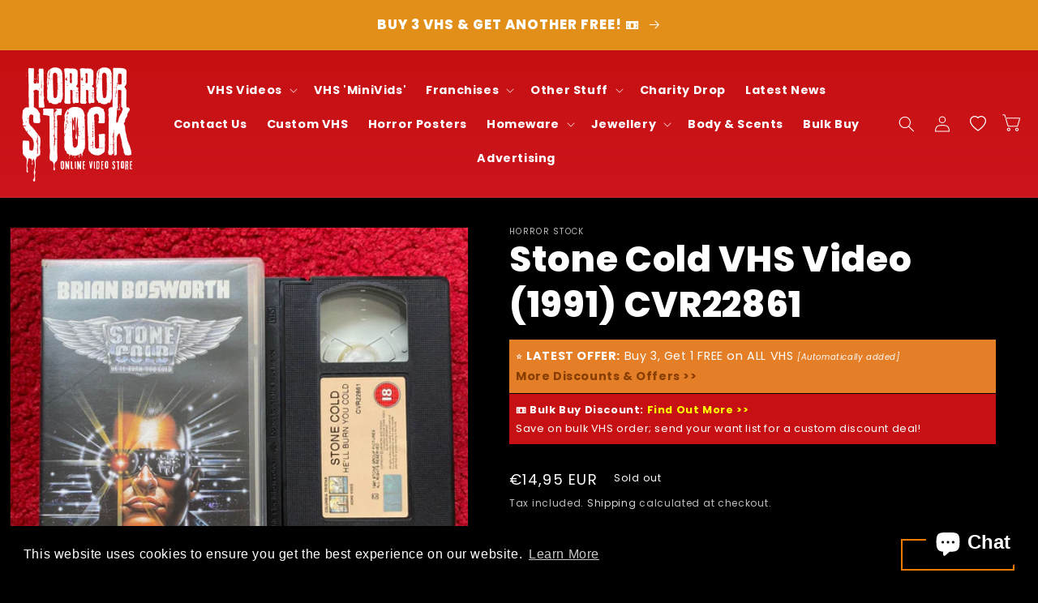

--- FILE ---
content_type: text/html; charset=utf-8
request_url: https://www.horrorstock.com/en-es/products/stone_cold_vhs_video_1991_cvr22861
body_size: 80555
content:
<!doctype html>
  <html class="no-js" lang="en">
    <head>

<script async src="https://pagead2.googlesyndication.com/pagead/js/adsbygoogle.js?client=ca-pub-3822700813105562"
     crossorigin="anonymous"></script>

<link rel="icon" href="//www.horrorstock.com/cdn/shop/t/9/assets/hs-favicon.png?v=159834961181735386201762556637" type="image/png">
<meta property="og:image" content="//www.horrorstock.com/cdn/shop/t/9/assets/horror-stock-social-image.png?v=182386837675290313541762556516">
<meta name="twitter:image" content="//www.horrorstock.com/cdn/shop/t/9/assets/horror-stock-social-image.png?v=182386837675290313541762556516">
<meta property="gb:site:verify" content="18129.21323" />

      <meta charset="utf-8">
      <meta http-equiv="X-UA-Compatible" content="IE=edge">
      <meta name="viewport" content="width=device-width,initial-scale=1">
      <meta name="theme-color" content="">
      <link rel="canonical" href="https://www.horrorstock.com/en-es/products/stone_cold_vhs_video_1991_cvr22861">
      <link rel="preconnect" href="https://cdn.shopify.com" crossorigin>
      
<link rel="icon" type="image/png" href="//www.horrorstock.com/cdn/shop/files/Favicon3.png?crop=center&height=32&v=1678225718&width=32"><link rel="preconnect" href="https://fonts.shopifycdn.com" crossorigin><title>
        Stone Cold VHS Video (1991) CVR22861
 &ndash; Horror Stock</title>
  
      
        <meta name="description" content="Stone Cold VHS Video (1991) CVR22861Cat No: CVR22861Distributor / Studio: Columbia Tristar Home EntertainmentType: Sell Through / RetailCase / Box Size: Small BoxVideo Format: PALVersion / Condition Notes: NoneDirector: Craig R. BaxleyCast: Brian Bosworth, Lance Henriksen, William ForsythePlot Summary: A tough cop goes">
      
  
      

<meta property="og:site_name" content="Horror Stock">
<meta property="og:url" content="https://www.horrorstock.com/en-es/products/stone_cold_vhs_video_1991_cvr22861">
<meta property="og:title" content="Stone Cold VHS Video (1991) CVR22861">
<meta property="og:type" content="product">
<meta property="og:description" content="Stone Cold VHS Video (1991) CVR22861Cat No: CVR22861Distributor / Studio: Columbia Tristar Home EntertainmentType: Sell Through / RetailCase / Box Size: Small BoxVideo Format: PALVersion / Condition Notes: NoneDirector: Craig R. BaxleyCast: Brian Bosworth, Lance Henriksen, William ForsythePlot Summary: A tough cop goes"><meta property="og:image" content="http://www.horrorstock.com/cdn/shop/files/stone_cold_vhs_video_1991_cvr22861.jpg?v=1717503378">
  <meta property="og:image:secure_url" content="https://www.horrorstock.com/cdn/shop/files/stone_cold_vhs_video_1991_cvr22861.jpg?v=1717503378">
  <meta property="og:image:width" content="1512">
  <meta property="og:image:height" content="1512"><meta property="og:price:amount" content="14,95">
  <meta property="og:price:currency" content="EUR"><meta name="twitter:site" content="@horrorstock"><meta name="twitter:card" content="summary_large_image">
<meta name="twitter:title" content="Stone Cold VHS Video (1991) CVR22861">
<meta name="twitter:description" content="Stone Cold VHS Video (1991) CVR22861Cat No: CVR22861Distributor / Studio: Columbia Tristar Home EntertainmentType: Sell Through / RetailCase / Box Size: Small BoxVideo Format: PALVersion / Condition Notes: NoneDirector: Craig R. BaxleyCast: Brian Bosworth, Lance Henriksen, William ForsythePlot Summary: A tough cop goes">

  
      <script src="//www.horrorstock.com/cdn/shop/t/9/assets/global.js?v=176441819703953667931730848500" defer="defer"></script><script>window.performance && window.performance.mark && window.performance.mark('shopify.content_for_header.start');</script><meta name="google-site-verification" content="YyKdmQ77RWLHtSXuKGaorAwoNIhajV0VQQIFE6Mc7Q4">
<meta name="facebook-domain-verification" content="xcqwx2ixydirceazddhgosgumj920a">
<meta id="shopify-digital-wallet" name="shopify-digital-wallet" content="/43963121828/digital_wallets/dialog">
<meta name="shopify-checkout-api-token" content="f4d8881b1536ab58867e4e0358f45d88">
<meta id="in-context-paypal-metadata" data-shop-id="43963121828" data-venmo-supported="false" data-environment="production" data-locale="en_US" data-paypal-v4="true" data-currency="EUR">
<link rel="alternate" hreflang="x-default" href="https://www.horrorstock.com/products/stone_cold_vhs_video_1991_cvr22861">
<link rel="alternate" hreflang="en" href="https://www.horrorstock.com/products/stone_cold_vhs_video_1991_cvr22861">
<link rel="alternate" hreflang="en-AU" href="https://www.horrorstock.com/en-au/products/stone_cold_vhs_video_1991_cvr22861">
<link rel="alternate" hreflang="en-FR" href="https://www.horrorstock.com/en-fr/products/stone_cold_vhs_video_1991_cvr22861">
<link rel="alternate" hreflang="en-DE" href="https://www.horrorstock.com/en-de/products/stone_cold_vhs_video_1991_cvr22861">
<link rel="alternate" hreflang="en-ES" href="https://www.horrorstock.com/en-es/products/stone_cold_vhs_video_1991_cvr22861">
<link rel="alternate" hreflang="en-US" href="https://www.horrorstock.com/en-us/products/stone_cold_vhs_video_1991_cvr22861">
<link rel="alternate" type="application/json+oembed" href="https://www.horrorstock.com/en-es/products/stone_cold_vhs_video_1991_cvr22861.oembed">
<script async="async" src="/checkouts/internal/preloads.js?locale=en-ES"></script>
<link rel="preconnect" href="https://shop.app" crossorigin="anonymous">
<script async="async" src="https://shop.app/checkouts/internal/preloads.js?locale=en-ES&shop_id=43963121828" crossorigin="anonymous"></script>
<script id="apple-pay-shop-capabilities" type="application/json">{"shopId":43963121828,"countryCode":"GB","currencyCode":"EUR","merchantCapabilities":["supports3DS"],"merchantId":"gid:\/\/shopify\/Shop\/43963121828","merchantName":"Horror Stock","requiredBillingContactFields":["postalAddress","email","phone"],"requiredShippingContactFields":["postalAddress","email","phone"],"shippingType":"shipping","supportedNetworks":["visa","maestro","masterCard","amex","discover","elo"],"total":{"type":"pending","label":"Horror Stock","amount":"1.00"},"shopifyPaymentsEnabled":true,"supportsSubscriptions":true}</script>
<script id="shopify-features" type="application/json">{"accessToken":"f4d8881b1536ab58867e4e0358f45d88","betas":["rich-media-storefront-analytics"],"domain":"www.horrorstock.com","predictiveSearch":true,"shopId":43963121828,"locale":"en"}</script>
<script>var Shopify = Shopify || {};
Shopify.shop = "horror-stock.myshopify.com";
Shopify.locale = "en";
Shopify.currency = {"active":"EUR","rate":"1.1715414"};
Shopify.country = "ES";
Shopify.theme = {"name":"Horror Stock (Sportify)","id":172628213924,"schema_name":"Sportify","schema_version":"1.0","theme_store_id":null,"role":"main"};
Shopify.theme.handle = "null";
Shopify.theme.style = {"id":null,"handle":null};
Shopify.cdnHost = "www.horrorstock.com/cdn";
Shopify.routes = Shopify.routes || {};
Shopify.routes.root = "/en-es/";</script>
<script type="module">!function(o){(o.Shopify=o.Shopify||{}).modules=!0}(window);</script>
<script>!function(o){function n(){var o=[];function n(){o.push(Array.prototype.slice.apply(arguments))}return n.q=o,n}var t=o.Shopify=o.Shopify||{};t.loadFeatures=n(),t.autoloadFeatures=n()}(window);</script>
<script>
  window.ShopifyPay = window.ShopifyPay || {};
  window.ShopifyPay.apiHost = "shop.app\/pay";
  window.ShopifyPay.redirectState = null;
</script>
<script id="shop-js-analytics" type="application/json">{"pageType":"product"}</script>
<script defer="defer" async type="module" src="//www.horrorstock.com/cdn/shopifycloud/shop-js/modules/v2/client.init-shop-cart-sync_BT-GjEfc.en.esm.js"></script>
<script defer="defer" async type="module" src="//www.horrorstock.com/cdn/shopifycloud/shop-js/modules/v2/chunk.common_D58fp_Oc.esm.js"></script>
<script defer="defer" async type="module" src="//www.horrorstock.com/cdn/shopifycloud/shop-js/modules/v2/chunk.modal_xMitdFEc.esm.js"></script>
<script type="module">
  await import("//www.horrorstock.com/cdn/shopifycloud/shop-js/modules/v2/client.init-shop-cart-sync_BT-GjEfc.en.esm.js");
await import("//www.horrorstock.com/cdn/shopifycloud/shop-js/modules/v2/chunk.common_D58fp_Oc.esm.js");
await import("//www.horrorstock.com/cdn/shopifycloud/shop-js/modules/v2/chunk.modal_xMitdFEc.esm.js");

  window.Shopify.SignInWithShop?.initShopCartSync?.({"fedCMEnabled":true,"windoidEnabled":true});

</script>
<script>
  window.Shopify = window.Shopify || {};
  if (!window.Shopify.featureAssets) window.Shopify.featureAssets = {};
  window.Shopify.featureAssets['shop-js'] = {"shop-cart-sync":["modules/v2/client.shop-cart-sync_DZOKe7Ll.en.esm.js","modules/v2/chunk.common_D58fp_Oc.esm.js","modules/v2/chunk.modal_xMitdFEc.esm.js"],"init-fed-cm":["modules/v2/client.init-fed-cm_B6oLuCjv.en.esm.js","modules/v2/chunk.common_D58fp_Oc.esm.js","modules/v2/chunk.modal_xMitdFEc.esm.js"],"shop-cash-offers":["modules/v2/client.shop-cash-offers_D2sdYoxE.en.esm.js","modules/v2/chunk.common_D58fp_Oc.esm.js","modules/v2/chunk.modal_xMitdFEc.esm.js"],"shop-login-button":["modules/v2/client.shop-login-button_QeVjl5Y3.en.esm.js","modules/v2/chunk.common_D58fp_Oc.esm.js","modules/v2/chunk.modal_xMitdFEc.esm.js"],"pay-button":["modules/v2/client.pay-button_DXTOsIq6.en.esm.js","modules/v2/chunk.common_D58fp_Oc.esm.js","modules/v2/chunk.modal_xMitdFEc.esm.js"],"shop-button":["modules/v2/client.shop-button_DQZHx9pm.en.esm.js","modules/v2/chunk.common_D58fp_Oc.esm.js","modules/v2/chunk.modal_xMitdFEc.esm.js"],"avatar":["modules/v2/client.avatar_BTnouDA3.en.esm.js"],"init-windoid":["modules/v2/client.init-windoid_CR1B-cfM.en.esm.js","modules/v2/chunk.common_D58fp_Oc.esm.js","modules/v2/chunk.modal_xMitdFEc.esm.js"],"init-shop-for-new-customer-accounts":["modules/v2/client.init-shop-for-new-customer-accounts_C_vY_xzh.en.esm.js","modules/v2/client.shop-login-button_QeVjl5Y3.en.esm.js","modules/v2/chunk.common_D58fp_Oc.esm.js","modules/v2/chunk.modal_xMitdFEc.esm.js"],"init-shop-email-lookup-coordinator":["modules/v2/client.init-shop-email-lookup-coordinator_BI7n9ZSv.en.esm.js","modules/v2/chunk.common_D58fp_Oc.esm.js","modules/v2/chunk.modal_xMitdFEc.esm.js"],"init-shop-cart-sync":["modules/v2/client.init-shop-cart-sync_BT-GjEfc.en.esm.js","modules/v2/chunk.common_D58fp_Oc.esm.js","modules/v2/chunk.modal_xMitdFEc.esm.js"],"shop-toast-manager":["modules/v2/client.shop-toast-manager_DiYdP3xc.en.esm.js","modules/v2/chunk.common_D58fp_Oc.esm.js","modules/v2/chunk.modal_xMitdFEc.esm.js"],"init-customer-accounts":["modules/v2/client.init-customer-accounts_D9ZNqS-Q.en.esm.js","modules/v2/client.shop-login-button_QeVjl5Y3.en.esm.js","modules/v2/chunk.common_D58fp_Oc.esm.js","modules/v2/chunk.modal_xMitdFEc.esm.js"],"init-customer-accounts-sign-up":["modules/v2/client.init-customer-accounts-sign-up_iGw4briv.en.esm.js","modules/v2/client.shop-login-button_QeVjl5Y3.en.esm.js","modules/v2/chunk.common_D58fp_Oc.esm.js","modules/v2/chunk.modal_xMitdFEc.esm.js"],"shop-follow-button":["modules/v2/client.shop-follow-button_CqMgW2wH.en.esm.js","modules/v2/chunk.common_D58fp_Oc.esm.js","modules/v2/chunk.modal_xMitdFEc.esm.js"],"checkout-modal":["modules/v2/client.checkout-modal_xHeaAweL.en.esm.js","modules/v2/chunk.common_D58fp_Oc.esm.js","modules/v2/chunk.modal_xMitdFEc.esm.js"],"shop-login":["modules/v2/client.shop-login_D91U-Q7h.en.esm.js","modules/v2/chunk.common_D58fp_Oc.esm.js","modules/v2/chunk.modal_xMitdFEc.esm.js"],"lead-capture":["modules/v2/client.lead-capture_BJmE1dJe.en.esm.js","modules/v2/chunk.common_D58fp_Oc.esm.js","modules/v2/chunk.modal_xMitdFEc.esm.js"],"payment-terms":["modules/v2/client.payment-terms_Ci9AEqFq.en.esm.js","modules/v2/chunk.common_D58fp_Oc.esm.js","modules/v2/chunk.modal_xMitdFEc.esm.js"]};
</script>
<script>(function() {
  var isLoaded = false;
  function asyncLoad() {
    if (isLoaded) return;
    isLoaded = true;
    var urls = ["https:\/\/cdn.nfcube.com\/instafeed-03c8230c5cf3d2a9ca696916fe15ab3f.js?shop=horror-stock.myshopify.com","https:\/\/dyuszqdfuyvqq.cloudfront.net\/packs\/mf_embed_v8.js?mf_token=29343619-493a-4811-8bbb-807b00fe45f4\u0026shop=horror-stock.myshopify.com","https:\/\/plugin.brevo.com\/integrations\/api\/automation\/script?user_connection_id=646b38009835ab09576d57ab\u0026ma-key=gxzrczjxydn91q4yplln7n4c\u0026shop=horror-stock.myshopify.com","https:\/\/plugin.brevo.com\/integrations\/api\/sy\/cart_tracking\/script?ma-key=gxzrczjxydn91q4yplln7n4c\u0026user_connection_id=646b38009835ab09576d57ab\u0026shop=horror-stock.myshopify.com","https:\/\/coupon-x.premio.io\/assets\/js\/shopify-cx-fronted.js?shop=horror-stock.myshopify.com","https:\/\/nudgify.ams3.cdn.digitaloceanspaces.com\/shopify.js?uuid=4eff8056-a57c-4c25-ab49-a99539cf822e\u0026shop=horror-stock.myshopify.com","https:\/\/cdn.shopify.com\/s\/files\/1\/0439\/6312\/1828\/t\/7\/assets\/booster_eu_cookie_43963121828.js?v=1704371331\u0026shop=horror-stock.myshopify.com","https:\/\/cdn.hextom.com\/js\/quickannouncementbar.js?shop=horror-stock.myshopify.com","https:\/\/super-rewards-scripts.s3.us-east-2.amazonaws.com\/simple_rewards_page.js?shop=horror-stock.myshopify.com","https:\/\/super-rewards-scripts.s3.us-east-2.amazonaws.com\/referral_page_popup.js?shop=horror-stock.myshopify.com","https:\/\/super-rewards-scripts.s3.us-east-2.amazonaws.com\/advanced_rewards_page.js?shop=horror-stock.myshopify.com","\/\/cdn.shopify.com\/proxy\/a82f3082d47e945e948a74c983fd8f77639b992c4c92e423e257b593b90630e3\/api.goaffpro.com\/loader.js?shop=horror-stock.myshopify.com\u0026sp-cache-control=cHVibGljLCBtYXgtYWdlPTkwMA"];
    for (var i = 0; i < urls.length; i++) {
      var s = document.createElement('script');
      s.type = 'text/javascript';
      s.async = true;
      s.src = urls[i];
      var x = document.getElementsByTagName('script')[0];
      x.parentNode.insertBefore(s, x);
    }
  };
  if(window.attachEvent) {
    window.attachEvent('onload', asyncLoad);
  } else {
    window.addEventListener('load', asyncLoad, false);
  }
})();</script>
<script id="__st">var __st={"a":43963121828,"offset":0,"reqid":"931ee671-bb37-446e-8774-af8837800ce2-1769121738","pageurl":"www.horrorstock.com\/en-es\/products\/stone_cold_vhs_video_1991_cvr22861","u":"71b554e755c6","p":"product","rtyp":"product","rid":8684133122212};</script>
<script>window.ShopifyPaypalV4VisibilityTracking = true;</script>
<script id="captcha-bootstrap">!function(){'use strict';const t='contact',e='account',n='new_comment',o=[[t,t],['blogs',n],['comments',n],[t,'customer']],c=[[e,'customer_login'],[e,'guest_login'],[e,'recover_customer_password'],[e,'create_customer']],r=t=>t.map((([t,e])=>`form[action*='/${t}']:not([data-nocaptcha='true']) input[name='form_type'][value='${e}']`)).join(','),a=t=>()=>t?[...document.querySelectorAll(t)].map((t=>t.form)):[];function s(){const t=[...o],e=r(t);return a(e)}const i='password',u='form_key',d=['recaptcha-v3-token','g-recaptcha-response','h-captcha-response',i],f=()=>{try{return window.sessionStorage}catch{return}},m='__shopify_v',_=t=>t.elements[u];function p(t,e,n=!1){try{const o=window.sessionStorage,c=JSON.parse(o.getItem(e)),{data:r}=function(t){const{data:e,action:n}=t;return t[m]||n?{data:e,action:n}:{data:t,action:n}}(c);for(const[e,n]of Object.entries(r))t.elements[e]&&(t.elements[e].value=n);n&&o.removeItem(e)}catch(o){console.error('form repopulation failed',{error:o})}}const l='form_type',E='cptcha';function T(t){t.dataset[E]=!0}const w=window,h=w.document,L='Shopify',v='ce_forms',y='captcha';let A=!1;((t,e)=>{const n=(g='f06e6c50-85a8-45c8-87d0-21a2b65856fe',I='https://cdn.shopify.com/shopifycloud/storefront-forms-hcaptcha/ce_storefront_forms_captcha_hcaptcha.v1.5.2.iife.js',D={infoText:'Protected by hCaptcha',privacyText:'Privacy',termsText:'Terms'},(t,e,n)=>{const o=w[L][v],c=o.bindForm;if(c)return c(t,g,e,D).then(n);var r;o.q.push([[t,g,e,D],n]),r=I,A||(h.body.append(Object.assign(h.createElement('script'),{id:'captcha-provider',async:!0,src:r})),A=!0)});var g,I,D;w[L]=w[L]||{},w[L][v]=w[L][v]||{},w[L][v].q=[],w[L][y]=w[L][y]||{},w[L][y].protect=function(t,e){n(t,void 0,e),T(t)},Object.freeze(w[L][y]),function(t,e,n,w,h,L){const[v,y,A,g]=function(t,e,n){const i=e?o:[],u=t?c:[],d=[...i,...u],f=r(d),m=r(i),_=r(d.filter((([t,e])=>n.includes(e))));return[a(f),a(m),a(_),s()]}(w,h,L),I=t=>{const e=t.target;return e instanceof HTMLFormElement?e:e&&e.form},D=t=>v().includes(t);t.addEventListener('submit',(t=>{const e=I(t);if(!e)return;const n=D(e)&&!e.dataset.hcaptchaBound&&!e.dataset.recaptchaBound,o=_(e),c=g().includes(e)&&(!o||!o.value);(n||c)&&t.preventDefault(),c&&!n&&(function(t){try{if(!f())return;!function(t){const e=f();if(!e)return;const n=_(t);if(!n)return;const o=n.value;o&&e.removeItem(o)}(t);const e=Array.from(Array(32),(()=>Math.random().toString(36)[2])).join('');!function(t,e){_(t)||t.append(Object.assign(document.createElement('input'),{type:'hidden',name:u})),t.elements[u].value=e}(t,e),function(t,e){const n=f();if(!n)return;const o=[...t.querySelectorAll(`input[type='${i}']`)].map((({name:t})=>t)),c=[...d,...o],r={};for(const[a,s]of new FormData(t).entries())c.includes(a)||(r[a]=s);n.setItem(e,JSON.stringify({[m]:1,action:t.action,data:r}))}(t,e)}catch(e){console.error('failed to persist form',e)}}(e),e.submit())}));const S=(t,e)=>{t&&!t.dataset[E]&&(n(t,e.some((e=>e===t))),T(t))};for(const o of['focusin','change'])t.addEventListener(o,(t=>{const e=I(t);D(e)&&S(e,y())}));const B=e.get('form_key'),M=e.get(l),P=B&&M;t.addEventListener('DOMContentLoaded',(()=>{const t=y();if(P)for(const e of t)e.elements[l].value===M&&p(e,B);[...new Set([...A(),...v().filter((t=>'true'===t.dataset.shopifyCaptcha))])].forEach((e=>S(e,t)))}))}(h,new URLSearchParams(w.location.search),n,t,e,['guest_login'])})(!0,!0)}();</script>
<script integrity="sha256-4kQ18oKyAcykRKYeNunJcIwy7WH5gtpwJnB7kiuLZ1E=" data-source-attribution="shopify.loadfeatures" defer="defer" src="//www.horrorstock.com/cdn/shopifycloud/storefront/assets/storefront/load_feature-a0a9edcb.js" crossorigin="anonymous"></script>
<script crossorigin="anonymous" defer="defer" src="//www.horrorstock.com/cdn/shopifycloud/storefront/assets/shopify_pay/storefront-65b4c6d7.js?v=20250812"></script>
<script data-source-attribution="shopify.dynamic_checkout.dynamic.init">var Shopify=Shopify||{};Shopify.PaymentButton=Shopify.PaymentButton||{isStorefrontPortableWallets:!0,init:function(){window.Shopify.PaymentButton.init=function(){};var t=document.createElement("script");t.src="https://www.horrorstock.com/cdn/shopifycloud/portable-wallets/latest/portable-wallets.en.js",t.type="module",document.head.appendChild(t)}};
</script>
<script data-source-attribution="shopify.dynamic_checkout.buyer_consent">
  function portableWalletsHideBuyerConsent(e){var t=document.getElementById("shopify-buyer-consent"),n=document.getElementById("shopify-subscription-policy-button");t&&n&&(t.classList.add("hidden"),t.setAttribute("aria-hidden","true"),n.removeEventListener("click",e))}function portableWalletsShowBuyerConsent(e){var t=document.getElementById("shopify-buyer-consent"),n=document.getElementById("shopify-subscription-policy-button");t&&n&&(t.classList.remove("hidden"),t.removeAttribute("aria-hidden"),n.addEventListener("click",e))}window.Shopify?.PaymentButton&&(window.Shopify.PaymentButton.hideBuyerConsent=portableWalletsHideBuyerConsent,window.Shopify.PaymentButton.showBuyerConsent=portableWalletsShowBuyerConsent);
</script>
<script>
  function portableWalletsCleanup(e){e&&e.src&&console.error("Failed to load portable wallets script "+e.src);var t=document.querySelectorAll("shopify-accelerated-checkout .shopify-payment-button__skeleton, shopify-accelerated-checkout-cart .wallet-cart-button__skeleton"),e=document.getElementById("shopify-buyer-consent");for(let e=0;e<t.length;e++)t[e].remove();e&&e.remove()}function portableWalletsNotLoadedAsModule(e){e instanceof ErrorEvent&&"string"==typeof e.message&&e.message.includes("import.meta")&&"string"==typeof e.filename&&e.filename.includes("portable-wallets")&&(window.removeEventListener("error",portableWalletsNotLoadedAsModule),window.Shopify.PaymentButton.failedToLoad=e,"loading"===document.readyState?document.addEventListener("DOMContentLoaded",window.Shopify.PaymentButton.init):window.Shopify.PaymentButton.init())}window.addEventListener("error",portableWalletsNotLoadedAsModule);
</script>

<script type="module" src="https://www.horrorstock.com/cdn/shopifycloud/portable-wallets/latest/portable-wallets.en.js" onError="portableWalletsCleanup(this)" crossorigin="anonymous"></script>
<script nomodule>
  document.addEventListener("DOMContentLoaded", portableWalletsCleanup);
</script>

<link id="shopify-accelerated-checkout-styles" rel="stylesheet" media="screen" href="https://www.horrorstock.com/cdn/shopifycloud/portable-wallets/latest/accelerated-checkout-backwards-compat.css" crossorigin="anonymous">
<style id="shopify-accelerated-checkout-cart">
        #shopify-buyer-consent {
  margin-top: 1em;
  display: inline-block;
  width: 100%;
}

#shopify-buyer-consent.hidden {
  display: none;
}

#shopify-subscription-policy-button {
  background: none;
  border: none;
  padding: 0;
  text-decoration: underline;
  font-size: inherit;
  cursor: pointer;
}

#shopify-subscription-policy-button::before {
  box-shadow: none;
}

      </style>
<script id="sections-script" data-sections="product-recommendations,header,footer" defer="defer" src="//www.horrorstock.com/cdn/shop/t/9/compiled_assets/scripts.js?v=4239"></script>
<script>window.performance && window.performance.mark && window.performance.mark('shopify.content_for_header.end');</script>

  
      <style data-shopify>
        @font-face {
  font-family: Poppins;
  font-weight: 400;
  font-style: normal;
  font-display: swap;
  src: url("//www.horrorstock.com/cdn/fonts/poppins/poppins_n4.0ba78fa5af9b0e1a374041b3ceaadf0a43b41362.woff2") format("woff2"),
       url("//www.horrorstock.com/cdn/fonts/poppins/poppins_n4.214741a72ff2596839fc9760ee7a770386cf16ca.woff") format("woff");
}

        @font-face {
  font-family: Poppins;
  font-weight: 700;
  font-style: normal;
  font-display: swap;
  src: url("//www.horrorstock.com/cdn/fonts/poppins/poppins_n7.56758dcf284489feb014a026f3727f2f20a54626.woff2") format("woff2"),
       url("//www.horrorstock.com/cdn/fonts/poppins/poppins_n7.f34f55d9b3d3205d2cd6f64955ff4b36f0cfd8da.woff") format("woff");
}

        @font-face {
  font-family: Poppins;
  font-weight: 400;
  font-style: italic;
  font-display: swap;
  src: url("//www.horrorstock.com/cdn/fonts/poppins/poppins_i4.846ad1e22474f856bd6b81ba4585a60799a9f5d2.woff2") format("woff2"),
       url("//www.horrorstock.com/cdn/fonts/poppins/poppins_i4.56b43284e8b52fc64c1fd271f289a39e8477e9ec.woff") format("woff");
}

        @font-face {
  font-family: Poppins;
  font-weight: 700;
  font-style: italic;
  font-display: swap;
  src: url("//www.horrorstock.com/cdn/fonts/poppins/poppins_i7.42fd71da11e9d101e1e6c7932199f925f9eea42d.woff2") format("woff2"),
       url("//www.horrorstock.com/cdn/fonts/poppins/poppins_i7.ec8499dbd7616004e21155106d13837fff4cf556.woff") format("woff");
}

        @font-face {
  font-family: Poppins;
  font-weight: 800;
  font-style: normal;
  font-display: swap;
  src: url("//www.horrorstock.com/cdn/fonts/poppins/poppins_n8.580200d05bca09e2e0c6f4c922047c227dfa8e8c.woff2") format("woff2"),
       url("//www.horrorstock.com/cdn/fonts/poppins/poppins_n8.f4450f472fdcbe9e829f3583ebd559988f5a3d25.woff") format("woff");
}

  
        :root {
          --font-body-family: Poppins, sans-serif;
          --font-body-style: normal;
          --font-body-weight: 400;
          --font-body-weight-bold: 700;
  
          --font-heading-family: Poppins, sans-serif;
          --font-heading-style: normal;
          --font-heading-weight: 800;
  
          --font-body-scale: 1.0;
          --font-heading-scale: 1.1;
  
          --color-base-text: 255, 255, 255;
          --color-shadow: 255, 255, 255;
          --color-base-background-1: 0, 0, 0;
          --color-base-background-2: 243, 243, 243;
          --color-base-solid-button-labels: 255, 255, 255;
          --color-base-outline-button-labels: 255, 255, 255;
          --color-base-accent-1: 195, 13, 13;
          --color-base-accent-2: 255, 255, 255;
          --payment-terms-background-color: #000000;
  
          --gradient-base-background-1: #000000;
          --gradient-base-background-2: #f3f3f3;
          --gradient-base-accent-1: linear-gradient(180deg, rgba(195, 13, 13, 1), rgba(221, 39, 57, 1) 100%);
          --gradient-base-accent-2: #ffffff;
  
          --media-padding: px;
          --media-border-opacity: 0.05;
          --media-border-width: 1px;
          --media-radius: 0px;
          --media-shadow-opacity: 0.0;
          --media-shadow-horizontal-offset: 0px;
          --media-shadow-vertical-offset: 4px;
          --media-shadow-blur-radius: 5px;
          --media-shadow-visible: 0;
  
          --page-width: 130rem;
          --page-width-margin: 0rem;
  
          --card-image-padding: 0.2rem;
          --card-corner-radius: 0.0rem;
          --card-text-alignment: left;
          --card-border-width: 0.0rem;
          --card-border-opacity: 0.1;
          --card-shadow-opacity: 0.0;
          --card-shadow-visible: 0;
          --card-shadow-horizontal-offset: 0.0rem;
          --card-shadow-vertical-offset: 0.4rem;
          --card-shadow-blur-radius: 0.5rem;
  
          --badge-corner-radius: 2.0rem;
  
          --popup-border-width: 1px;
          --popup-border-opacity: 0.1;
          --popup-corner-radius: 0px;
          --popup-shadow-opacity: 0.0;
          --popup-shadow-horizontal-offset: 0px;
          --popup-shadow-vertical-offset: 2px;
          --popup-shadow-blur-radius: 5px;
  
          --drawer-border-width: 1px;
          --drawer-border-opacity: 0.1;
          --drawer-shadow-opacity: 0.0;
          --drawer-shadow-horizontal-offset: 0px;
          --drawer-shadow-vertical-offset: 4px;
          --drawer-shadow-blur-radius: 5px;
  
          --spacing-sections-desktop: 0px;
          --spacing-sections-mobile: 0px;
  
          --grid-desktop-vertical-spacing: 8px;
          --grid-desktop-horizontal-spacing: 16px;
          --grid-mobile-vertical-spacing: 4px;
          --grid-mobile-horizontal-spacing: 8px;
  
          --text-boxes-border-opacity: 0.1;
          --text-boxes-border-width: 0px;
          --text-boxes-radius: 0px;
          --text-boxes-shadow-opacity: 0.0;
          --text-boxes-shadow-visible: 0;
          --text-boxes-shadow-horizontal-offset: 0px;
          --text-boxes-shadow-vertical-offset: 4px;
          --text-boxes-shadow-blur-radius: 5px;
  
          --buttons-radius: 40px;
          --buttons-radius-outset: 41px;
          --buttons-border-width: 1px;
          --buttons-border-opacity: 1.0;
          --buttons-shadow-opacity: 0.0;
          --buttons-shadow-visible: 0;
          --buttons-shadow-horizontal-offset: 0px;
          --buttons-shadow-vertical-offset: 4px;
          --buttons-shadow-blur-radius: 5px;
          --buttons-border-offset: 0.3px;
  
          --inputs-radius: 40px;
          --inputs-border-width: 1px;
          --inputs-border-opacity: 0.55;
          --inputs-shadow-opacity: 0.0;
          --inputs-shadow-horizontal-offset: 0px;
          --inputs-margin-offset: 0px;
          --inputs-shadow-vertical-offset: 4px;
          --inputs-shadow-blur-radius: 5px;
          --inputs-radius-outset: 41px;
  
          --variant-pills-radius: 40px;
          --variant-pills-border-width: 1px;
          --variant-pills-border-opacity: 0.55;
          --variant-pills-shadow-opacity: 0.0;
          --variant-pills-shadow-horizontal-offset: 0px;
          --variant-pills-shadow-vertical-offset: 4px;
          --variant-pills-shadow-blur-radius: 5px;

          /* transition */
    
          --transition-1: 0.25s ease;
          --transition-2: 0.5s ease;
          --cubic-out: cubic-bezier(0.51, 0.03, 0.64, 0.28);
          --cubic-in: cubic-bezier(0.33, 0.85, 0.56, 1.02);
  
          /* typography */
    
          --fs-1: 3rem;
          --fs-2: 2.6rem;
          --fs-3: 2.2rem;
          --fs-4: 2rem;
          --fs-5: 1.8rem;
          --fs-6: 1.6rem;
          --fs-7: 1.4rem;
          --fs-8: 1.2rem;
        
          --fw-300: 300;
          --fw-500: 500;
          --fw-600: 600;
          --fw-700: 700;
        }
  
        *,
        *::before,
        *::after {
          box-sizing: inherit;
          margin: 0;
          padding: 0;
        }
  
        li { list-style: none; }
  
        a { text-decoration: none; }
  
        html {
          box-sizing: border-box;
          font-size: calc(var(--font-body-scale) * 62.5%);
          height: 100%;
        }
  
        body {
          display: grid;
          grid-template-rows: auto auto 1fr auto;
          grid-template-columns: 100%;
          min-height: 100%;
          margin: 0;
          font-size: 1.5rem;
          letter-spacing: 0.06rem;
          line-height: calc(1 + 0.8 / var(--font-body-scale));
          font-family: var(--font-body-family);
          font-style: var(--font-body-style);
          font-weight: var(--font-body-weight);
        }
        
        img,
        span,
        table,
        tbody,
        button,
        ion-icon { display: block; }
  
        button,
        input {
          font: inherit;
          background: none;
          border: none;
        }
  
        button { cursor: pointer; }
  
        address {
          font-style: normal;
          line-height: 1.8;
        }
  
        @media screen and (min-width: 750px) {
          body {
            font-size: 1.6rem;
          }
        }

        /* Slider buttons */

.slider-button:not(.slideshow__controls .slider-button) {
  background: #e28f19 !important;
  border-radius: 50px !important;
}

.slider-button--next .icon:not(.slideshow__controls .slider-button--next .icon ) {
  color: #ffffff !important;
}

.slider-button[disabled] .icon:not(.slideshow__controls .slider-button[disabled] .icon ) {
  color: #ffffff !important
}
.slider-button--prev .icon:not(.slideshow__controls .slider-button--prev .icon ) {
  color: #ffffff !important;
}
      </style>

      
  
      <link href="//www.horrorstock.com/cdn/shop/t/9/assets/base.css?v=173955186301951218291730848499" rel="stylesheet" type="text/css" media="all" />
<link rel="preload" as="font" href="//www.horrorstock.com/cdn/fonts/poppins/poppins_n4.0ba78fa5af9b0e1a374041b3ceaadf0a43b41362.woff2" type="font/woff2" crossorigin><link rel="preload" as="font" href="//www.horrorstock.com/cdn/fonts/poppins/poppins_n8.580200d05bca09e2e0c6f4c922047c227dfa8e8c.woff2" type="font/woff2" crossorigin><link rel="stylesheet" href="//www.horrorstock.com/cdn/shop/t/9/assets/component-predictive-search.css?v=97195965487817223381730848500" media="print" onload="this.media='all'"><script>document.documentElement.className = document.documentElement.className.replace('no-js', 'js');
      if (Shopify.designMode) {
        document.documentElement.classList.add('shopify-design-mode');
      }
      </script>
      
      <script src="https://cdnjs.cloudflare.com/ajax/libs/gsap/3.11.2/gsap.min.js"></script>
      <link href="https://unpkg.com/aos@2.3.1/dist/aos.css" rel="stylesheet">
      <script src="https://unpkg.com/aos@2.3.1/dist/aos.js"></script>
    
<link href="//www.horrorstock.com/cdn/shop/t/9/assets/custom-styles.css?v=4239" rel="stylesheet" type="text/css" media="all" />
<!-- BEGIN app block: shopify://apps/sami-b2b-lock/blocks/app-embed/8d86a3b4-97b3-44ab-adc1-ec01c5a89da9 -->
 


  <script>

    window.Samita = window.Samita || {}
    Samita.SamitaLocksAccessParams = Samita.SamitaLocksAccessParams || {}
    Samita.SamitaLocksAccessParams.settings =  {"general":{"copyright":true,"customcss":".lock__text {\n    margin-left:10px;\n    text-align: center;\n}","price_atc":"plain_text","effect_button":"ripple","lock_image_url":"https://cdn.shopify.com/shopifycloud/web/assets/v1/vite/client/en/assets/ineligible404Illustration-DJzlZ34NTBCz.svg","collectFeedback":true,"limit_collections":true,"placeholder_message":true,"placeholder_templateLock":true},"template":{"text_color":"#000","btn_bg_color":"#7396a2","bg_placeholder":"#a00d0f","btn_text_color":"#ffffff","bg_notification":"#fff","input_box_shadow":"#ccc","plain_text_color":"#230d0d","color_placeholder":"#FFFFFf","button_priceAtc_bg":"#5487a0","input_passcode_color":"#000","button_priceAtc_color":"#fff","input_passcode_background":"#ffffff"}};
    Samita.SamitaLocksAccessParams.locks =  [{"access":1,"id":30594,"resources_conditional":{"type":["customers"],"customer":{"logic":[[{"type":"tagged_with","value":"MEMBER"}]],"source":"rules","listManual":[]},"passcode":{"code":null,"message":null,"listCode":[]},"redirect":{"type":"login"},"secretLink":{"code":[],"links":[],"message":null,"resources":"products"}},"advanced":null,"resources_lock":{"url":null,"page":["/pages/members-main-page"],"type":"page","blogs":{"active":"blogs","selectedBlogs":[],"selectedArticles":[]},"exclude":{"url":[],"active":false},"setting":["all"],"hideList":false,"products":[],"PreviewLink":"horror-stock.myshopify.com/pages/members-main-page","collections":[],"grandAccess":{"time":1,"interval":"hour"},"limitProduct":"manual","allowHomePage":true},"status":1},{"access":1,"id":30577,"resources_conditional":{"type":["customers"],"customer":{"logic":[[{"type":"tagged_with","value":"MEMBER"}]],"source":"rules","listManual":[]},"passcode":{"code":null,"message":null,"listCode":[]},"redirect":{"page":"/pages/about-us","type":"login"},"secretLink":{"code":[],"links":[],"message":null,"resources":"products"}},"advanced":null,"resources_lock":{"url":null,"page":[],"type":"products","blogs":{"active":"blogs","selectedBlogs":[],"selectedArticles":[]},"exclude":{"url":[],"active":false},"setting":["all","atc","price"],"hideList":true,"products":{"7444122501284":"products","8151103471780":"products"},"PreviewLink":"https://horror-stock.myshopify.com/products/21_and_22_jump_street_boxset_blu-ray_new_and_sealed_2012_sbrp4504uv","collections":{"587131453604":"collections"},"grandAccess":{"time":1,"interval":"hour"},"limitProduct":"manual","allowHomePage":true},"status":1}];
    Samita.SamitaLocksAccessParams.themeStoreId = Shopify.theme.theme_store_id;
    Samita.SamitaLocksAccessParams.ShopUrl = Shopify.shop;
    Samita.SamitaLocksAccessParams.features =  {"conditions_specific_products":-1,"isCreateAbleLock":true,"number_lock_to_add":-1,"login_to_view_products":true,"login_to_view_pages":true,"login_to_view_urls":true,"login_to_view_blogs":true,"login_to_view_collections":true,"login_to_view_whole_websites":true,"password_protect_pages_with_locks":true,"add_multiple_passcode":true,"secret_link_view_page":true,"exclude_specific_URLs":true,"login_view_price":true,"hide_product_and_collection":true,"hide_add_to_cart_price_and_btn":true,"redirect_to_any_page_url":true,"hide_price_on_gg_search":true,"select_blog_article_to_lock":true,"select_customer_for_lock":true,"exclude_product":true,"request_access":true,"integrateApp":true,"date_range":true,"country_restriction":true,"available_languages":true,"lock_variants":true,"checkout_lock":true};
    Samita.SamitaLocksAccessParams.themeInfo  = [{"id":105880551588,"name":"Supply","role":"unpublished","theme_store_id":679,"selected":false,"theme_name":"Supply","theme_version":"9.5.2"},{"id":106511859876,"name":"EcomSolid","role":"unpublished","theme_store_id":null,"selected":false,"theme_name":"EcomSolid","theme_version":"1.0.0"},{"id":131687252132,"name":"Install-me-wokiee-v-2-2-0","role":"unpublished","theme_store_id":null,"selected":false,"theme_name":"Wokiee","theme_version":"2.2.0 shopify 2.0"},{"id":137634152612,"name":"ModeMagic badges_DO_NOT_DELETE","role":"unpublished","theme_store_id":null,"selected":false},{"id":140180914340,"name":"Horror Stock 2024 (old)","role":"unpublished","theme_store_id":null,"selected":false,"theme_name":"Toolszip-Installer","theme_version":"1.2.0"},{"id":172224020644,"name":"theme644","role":"unpublished","theme_store_id":null,"selected":false,"theme_name":"SuitUp","theme_version":"1.0.0"},{"id":172628213924,"name":"Horror Stock (Sportify)","role":"main","theme_store_id":null,"selected":true,"theme_name":"Sportify","theme_version":"1.0"}];
    Samita.SamitaLocksAccessParams.appUrl = "https:\/\/lock.samita.io";
    Samita.SamitaLocksAccessParams.selector = {"theme_store_id":null,"theme_name":"Baseline","product":{"price":"div[data-price-wrapper]","btnAtc":".add-to-cart-container > button","mainContent":"main#MainContent"},"collection":{"productSelector":"ul.grid.grid-cols-1 li.bg-primary-background, div#gf-products > div","collectionSelect":"ul.grid.grid-cols-1 li.relative.bg-primary-background.w-full","price":".relative .text-center.mt-1, .spf-product-card__price-wrapper","btnAtc":"form.spf-product__form"},"searchPage":{"productSelector":"ul.grid.grid-cols-1 li.bg-primary-background","price":".relative .text-center.mt-1","btnAtc":""},"otherPage":{"productSelector":"ul.grid.grid-cols-1 li.bg-primary-background","collectionSelect":"ul.grid.grid-cols-1 li.relative.bg-primary-background.w-full","price":".relative .text-center.mt-1","btnAtc":""},"index":{"productSelector":"ul.grid.grid-cols-1 li.bg-secondary-background","collectionSelect":"ul.grid.grid-cols-1 li.relative.bg-primary-background.w-full","price":".relative .text-center.mt-1","btnAtc":""}};
    Samita.SamitaLocksAccessParams.translation = {"default":{"general":{"Back":"Back","Submit":"Submit","Enter_passcode":"Enter passcode","Passcode_empty":"Passcode cant be empty !!","secret_lock_atc":"You cannot see the add to cart of this product !!","title_linkScret":"The link is locked !!","customer_lock_atc":"Button add to cart has been lock !!","secret_lock_price":"You cannot see the price of this product !!","Login_to_see_price":"Login to see price","Passcode_incorrect":"Passcode is incorrect !!","customer_lock_price":"This price has ben locked !!","Login_to_Add_to_cart":"Login to Add to cart","notification_linkScret":"resource accessible only with secret link","This_resource_has_been_locked":"<b>MEMBERS ONLY</b><br><b>Sign up to our \"Rewind & Reward\" service to unlock this and other benefits!</b><br><br><a style=\"color:yellow;\" href=\"http://www.horrorstock.com\"><b>Sign-Up Here</b></a>","please_enter_passcode_to_unlock":"Please enter your passcode to unlock this resource"}}};
    Samita.SamitaLocksAccessParams.locale = "en";
    Samita.SamitaLocksAccessParams.current_locale = "en";
    Samita.SamitaLocksAccessParams.ListHandle = [];
    Samita.SamitaLocksAccessParams.ProductsLoad = [];
    Samita.SamitaLocksAccessParams.proxy_url = "/apps/samita-lock"
    Samita.SamitaLocksAccessParams.tokenStorefrontSamiLock = "ae3b440ed1198cab4ee4bbd8d18c5a4b";

    if(window?.Shopify?.designMode){
        window.Samita.SamitaLocksAccessParams.locks = [];
    }

    
      document.querySelector('html').classList.add('smt-loadding');
    

    
    

    

    


    Samita.SamitaLocksAccessParams.product ={"id":8684133122212,"title":"Stone Cold VHS Video (1991) CVR22861","handle":"stone_cold_vhs_video_1991_cvr22861","description":"\u003cp\u003e\u003cb\u003eStone Cold VHS Video (1991) CVR22861\u003c\/b\u003e\u003c\/p\u003e\u003cb\u003eCat No:\u003c\/b\u003e CVR22861\u003cbr\u003e\u003cb\u003eDistributor \/ Studio:\u003c\/b\u003e Columbia Tristar Home Entertainment\u003cbr\u003e\u003cb\u003eType:\u003c\/b\u003e Sell Through \/ Retail\u003cbr\u003e\u003cb\u003eCase \/ Box Size:\u003c\/b\u003e Small Box\u003cbr\u003e\u003cb\u003eVideo Format:\u003c\/b\u003e PAL\u003cbr\u003e\u003cb\u003eVersion \/ Condition Notes:\u003c\/b\u003e None\u003cp\u003e\u003cb\u003eDirector:\u003c\/b\u003e Craig R. Baxley\u003cbr\u003e\u003cb\u003eCast:\u003c\/b\u003e Brian Bosworth, Lance Henriksen, William Forsythe\u003cbr\u003e\u003cbr\u003e\u003cb\u003ePlot Summary:\u003c\/b\u003e A tough cop goes undercover to infiltrate a violent biker gang led by a ruthless criminal, confronting danger and betrayal as he seeks justice.\u003c\/p\u003e","published_at":"2024-06-04T13:16:15+01:00","created_at":"2024-06-04T13:16:18+01:00","vendor":"Horror Stock","type":"VHS Video","tags":["1991","action","bikers","Brian Bosworth","Craig R Baxley","cvr22861","drama","Lance Henriksen","sell through","stone cold","vhs","video","William Forsythe"],"price":1495,"price_min":1495,"price_max":1495,"available":false,"price_varies":false,"compare_at_price":null,"compare_at_price_min":0,"compare_at_price_max":0,"compare_at_price_varies":false,"variants":[{"id":45876613873828,"title":"Default Title","option1":"Default Title","option2":null,"option3":null,"sku":"CVR22861","requires_shipping":true,"taxable":false,"featured_image":null,"available":false,"name":"Stone Cold VHS Video (1991) CVR22861","public_title":null,"options":["Default Title"],"price":1495,"weight":350,"compare_at_price":null,"inventory_management":"shopify","barcode":"5014756286125","requires_selling_plan":false,"selling_plan_allocations":[]}],"images":["\/\/www.horrorstock.com\/cdn\/shop\/files\/stone_cold_vhs_video_1991_cvr22861.jpg?v=1717503378"],"featured_image":"\/\/www.horrorstock.com\/cdn\/shop\/files\/stone_cold_vhs_video_1991_cvr22861.jpg?v=1717503378","options":["Title"],"media":[{"alt":"Stone Cold VHS Video (1991) CVR22861","id":37962668834980,"position":1,"preview_image":{"aspect_ratio":1.0,"height":1512,"width":1512,"src":"\/\/www.horrorstock.com\/cdn\/shop\/files\/stone_cold_vhs_video_1991_cvr22861.jpg?v=1717503378"},"aspect_ratio":1.0,"height":1512,"media_type":"image","src":"\/\/www.horrorstock.com\/cdn\/shop\/files\/stone_cold_vhs_video_1991_cvr22861.jpg?v=1717503378","width":1512}],"requires_selling_plan":false,"selling_plan_groups":[],"content":"\u003cp\u003e\u003cb\u003eStone Cold VHS Video (1991) CVR22861\u003c\/b\u003e\u003c\/p\u003e\u003cb\u003eCat No:\u003c\/b\u003e CVR22861\u003cbr\u003e\u003cb\u003eDistributor \/ Studio:\u003c\/b\u003e Columbia Tristar Home Entertainment\u003cbr\u003e\u003cb\u003eType:\u003c\/b\u003e Sell Through \/ Retail\u003cbr\u003e\u003cb\u003eCase \/ Box Size:\u003c\/b\u003e Small Box\u003cbr\u003e\u003cb\u003eVideo Format:\u003c\/b\u003e PAL\u003cbr\u003e\u003cb\u003eVersion \/ Condition Notes:\u003c\/b\u003e None\u003cp\u003e\u003cb\u003eDirector:\u003c\/b\u003e Craig R. Baxley\u003cbr\u003e\u003cb\u003eCast:\u003c\/b\u003e Brian Bosworth, Lance Henriksen, William Forsythe\u003cbr\u003e\u003cbr\u003e\u003cb\u003ePlot Summary:\u003c\/b\u003e A tough cop goes undercover to infiltrate a violent biker gang led by a ruthless criminal, confronting danger and betrayal as he seeks justice.\u003c\/p\u003e"};
    Samita.SamitaLocksAccessParams.product.collections = [295375241380]
    

    
    
    
    Samita.SamitaLocksAccessParams.pageType = "product"
  </script>

  <style>
    html .lock__notificationTemplateWrapper{
      background: #fff !important;
    }

    html button#passcodebtn{
      background: #7396a2 !important;
      color: #ffffff !important;
    }

    html input#passcode{
      background: #ffffff !important;
      color: #000 !important;
      box-shadow:'0 0 10px 0'#ccc !important;
    }

    html input#passcode::placeholder{
      color: #000 !important;
      box-shadow:'0 0 10px 0'#ccc !important;
    }

    html button#backbtn{
      background: #7396a2 !important;
      color: #ffffff !important;
    }

    html .lock__placeholder{
      background: #a00d0f !important;
      color: #FFFFFf !important;
    }

    html .smt-plain-text{
      color: #230d0d !important;
      cursor:pointer;
    }

    html .smt-button{
      background: #5487a0 !important;
      color: #fff !important;
      cursor:pointer;
      padding: 10px 20px;
      border-radius: 5px;
      text-decoration: none !important;
    }

    html.smt-loadding{
      opacity:0 !important;
      visibility:hidden !important;
    }

    
      .lock__text {
    margin-left:10px;
    text-align: center;
}
    
    
  </style>

  

<!-- END app block --><!-- BEGIN app block: shopify://apps/mw-bundle-builder/blocks/app-embed-block/5bcb1a6d-53b5-4d9c-b4f9-19f6620da62b --><mw-offers-dialog></mw-offers-dialog>

<!-- BEGIN app snippet: helper --><link rel="preload" href="https://cdn.shopify.com/extensions/019bdb3f-8484-74fb-bc71-ffd1bcc5a114/bundleroot-356/assets/theme.css" as="style" onload="this.onload=null;this.rel='stylesheet'"><script type="application/json" id="mwMarketingOffersBundleItems">{  }
</script><script type="application/json" id="mwMarketingOffersOfferItems">[]
</script>

<script>if (Object.keys({  }).length > 0) {
    fetch('/cart/update.js?app=mwsmoffers', {
      method: 'POST',
      headers: {
        'Content-Type': 'application/json'
      },
      body: JSON.stringify({
        updates: {  }
      })
    });
  }
</script>


  <script>
    window.mwHelpersReady = new Promise((resolve) => {
      window.__resolveHelpers = resolve;
    });

    
      

      const mainProduct = {
        id: 8684133122212,
        handle: "stone_cold_vhs_video_1991_cvr22861",
        title: "Stone Cold VHS Video (1991) CVR22861",
        hasOnlyDefaultVariant: true,
        image: "\/\/www.horrorstock.com\/cdn\/shop\/files\/stone_cold_vhs_video_1991_cvr22861.jpg?v=1717503378\u0026width=150",
        variants: {"45876613873828": {
      id: 45876613873828,
      available: false,
      title: "Default Title",
      price: 1495,
      image:"\/\/www.horrorstock.com\/cdn\/shop\/files\/stone_cold_vhs_video_1991_cvr22861.jpg?v=1717503378\u0026width=150"
,
      options: ["Default Title"],
    },},
        options: 
        {
          
            "Title": ["Default Title"],
          
        }
      ,
        bundleOfferId: null,
      };
    

    window.mwMarketingOffersLiquidData = {
      quantity_form: [".product-form__quantity"," .product__controls-group-quantity"],
      product_price: ["form .title-row .product-price .theme-money",".product__container div .product__section .product__details .product__price span .current_price .money",".template-product .page-body-content .section-product .product-details-wrapper .price .money","#product-id-product-template \u003e div .relative-product-template \u003e div .content-height-product-template \u003e div .twelve .offers #price-product-template",".product__info-wrapper .price__container .price__regular",".shopify-section .product-template__container .grid .grid__item .product-single__meta .product-single__price .product-price__price #ProductPrice-product-template",".product-page--main-content .product-page--cart-form-block .prices div p .actual-price",".product-detail__detail \u003e div .product-detail__title-area .product-detail__price span .theme-money",".form__inner__wrapper .form__width .product__title__wrapper .product__price span",".template-product .page-container .main-content .item .info .price .money span",".row.light-space-above .product-details .product-section .product-price .current-price",".page-wrapper .product-wrapper .product-options .product-price .money:first-child",".max-site-width .lg--up--seven-eighths .grid .grid__item:nth-child(2) .wd--pt3 .mt3 div #AddToCartForm--product .shopify-product-form",".item .right div #productPrice-product-template .money",".main-content \u003e div .grid .product-aside .purchase-box .product-form .shopify-product-form .price #ProductPrice-product-template",".product-form .product-add-to-cart .product-price .product-price-minimum",".wrapper .grid .grid__item .product-page--form .f--main .ProductPrice:first-child",".row .product-shop .prices .price .money",".product-shop div #add-to-cart-form .prices .price",".product-main .product-details .product-pricing .product--price .price--main .money","#add-to-cart-form .product-page--pricing .product-page--pricing--variant-price #price-field .money",".grid .grid__item.five-twelfths .product-price span .theme-money",".product-page #product-right #product-description div .product-prices .product-price",".product-sticky-wrapper .product-details-wrapper .product-details--form-wrapper #AddToCartForm #ProductPrice .money",".product.container .inner .product__details.clearfix .product__meta.product__meta--mobile .product__prices .product__price:not(.product__price--old):not(.product__price--new)",".desktop-flex-wrapper \u003e div .mobile-hidden-sm .product-item-caption-header .product-item-caption-price #ProductPrice-product-template .money",".product-details-wrapper .product-details .product-price .product-price-minimum",".product-menu .product-menu-buttons .product-menu-buttons-content .product-menu-buttons-addtocart .product-menu-button .money",".product-details .product-price .money:last-child",".main-content #shopify-section-product-template .product-section .page-content--product .page-width .grid .grid__item .product-single__meta .product__price .money:first-child",".shopify-product-form .medium-down--text-center .medium-down--text-center",".product__details .inner .grid .product__info .product-meta .product-meta__prices .product-meta__price","#shopify-section-product-page .product-page .product-content .product-header .product-price .productPrice",".section-product .grid .product-info .priceWrapper #ProductPrice",".module-product .product-wrap .product-details .product-price .price .money:first-child","#shopify-section-product .product-page--main .product-page--info-box--container .product-page--cart-form .shopify-product-form .product-page--price span",".section-product-template .form-vertical .product-template__container .js-prod-price span","#productTop .grid .productInfo .price #ProductPrice",".shopify-product-form .product-page--cart-container .product-page--cart--column-a .price .actual-price",".shopify-section \u003e div .product-container .product-info .inner .majorinfo .pricearea .current-price",".product .product_section .product__description .current_price  .money span",".product-info .product-info--wrapper .block .product-price .product-normal-price .money","#AddToCartForm #product-price .product-price .money",".shopify-product-form .product-submit .product-price .product-price-minimum",".grid__item .product-form #ProductPrice",".product .product-template-section .main-wrapper div.sixteen:last-child \u003e div:first-child .modal_price .current_price .money span","#shopify-section-product #ProductSection-product .product-single #productInfo-product .text-center .product__price .money #ProductPrice-product .money span",".product-page-area .product-essential .row .product-shop .product-shop-wrapper .product-type-data .price-box .detail-price .price .money",".Product__Wrapper .Product__InfoWrapper .Product__Info .Container .ProductForm .ProductForm__AddToCart span:last-child",".Product__Wrapper .Product__InfoWrapper .Product__Info .Container .ProductMeta .ProductMeta__PriceList .ProductMeta__Price","#shopify-section-product-template .pricing .price span",".product-main-content .product-header-desktop .product-price .price-main",".product .product-header-mobile .product-price .price-main",".section .six.columns .modal_price span .current_price .money:first-child",".product_section.product_images_position--left .seven.columns.omega p.modal_price span:nth-child(1) .money",".form__inner__wrapper .form__width .product__title__wrapper .product__price span",".shopify-section \u003e div .shopify-product-form .desc_blk .desc_blk_bot .price .money","#section-product .site-box .site-box-content .price .product-price",".main-content #shopify-section-module-product .product-details-inline .product-details .product-price .price .money",".product__form__wrapper \u003e div .product__title__wrapper .product__price span","#shopify-section-product-template div .product-details .product-price-wrap #productPrice-product-template .price-money .money",".product-detail .detail .price-area .theme-money .money:first-child",".product #content #product-description #AddToCartForm .product-price .money span",".grid__cell .product__details .product__meta .product__prices .product__price",".product-template .main div div div .js-product_section div .modal_price span .current_price .money:first-child",".product-top #product-description div .shopify-product-form #product-price .product-price",".section--product-single \u003e div .product-single__bottom \u003e div .js-cart-replace \u003e div .js-product-price-number .product-single__price-number .money",".product-info-outer .col-sm-12 .row .product-info div:nth-child(3) .product-info__price .price-box__new .money",".page-container .product__price .price:not(.price--on-sale) .price__pricing-group .price__regular .price-item.price-item--regular",".page-container .product__price .price--on-sale .price__pricing-group .price__sale .price-item.price-item--sale",".page-container .product-single__price",".product__content .price .price__pricing-group .price__regular .price-item--regular:first-child","#shopify-section-product-template .Product__Wrapper .ProductMeta .ProductMeta__PriceList .ProductMeta__Price",".product__content .product__price .product__current-price",".product-wrapper #ProductPrice",".product-single .product__price .price__regular .price-item--regular",".page-margin--product [data-form-wrapper] [data-price-wrapper] [data-product-price]","#shopify-section-product-template .product-single__meta .product-single__prices .product-single__price",".product:first-child .price-review .price_range",".modal_price span .current_price .money",".mws-price"],
      crosssellOffersWidgetScript: "https:\/\/cdn.shopify.com\/extensions\/019bdb3f-8484-74fb-bc71-ffd1bcc5a114\/bundleroot-356\/assets\/crossell-offers.js",
      domain: "horror-stock.myshopify.com",
      stylesheet: "https:\/\/cdn.shopify.com\/extensions\/019bdb3f-8484-74fb-bc71-ffd1bcc5a114\/bundleroot-356\/assets\/style.css",
      page: "product",
      storeCurrency: "GBP",
      dateNow: new Date("2026-01-22T22:42:18+0000"),
      targetCollectionHandles: ["vhs-videos"],
      targetCollectionIds: ["295375241380"],
      imageSrc: "\/\/www.horrorstock.com\/cdn\/shop\/files\/stone_cold_vhs_video_1991_cvr22861.jpg?v=1717503378\u0026width=150",
      productHandle: "stone_cold_vhs_video_1991_cvr22861",
      productId: 8684133122212,
      productTitle: "Stone Cold VHS Video (1991) CVR22861",
      offers: [{"id":42917,"name":"Evil Dead MiniVids","css_classes":[],"discount_code":null,"translations":{"en":{"title":"You might be interested in these products","description":""}},"active_dates":{"start":"2025-04-17T21:32:52+00:00","end":"2025-04-17T21:32:52+00:00","end_date_enabled":false},"items":[{"id":503496867,"target":{"type":"all","conditions":[{"type":"product_collection","operator":"equals","value":"evil-dead-collection"}],"id":503496867,"targeting_type":"condition","total_products":14,"sort_order":0},"offers":[{"id":10205412786340,"product_id":10205412786340,"title":"Army of Darkness 'MiniVids' Miniature Horror VHS","image_src":"https:\/\/cdn.shopify.com\/s\/files\/1\/0439\/6312\/1828\/files\/Army_of_Darkness_MiniVids_Miniature_Horror_VHS_80x@2x.png.webp?v=1741116922","variant":null,"targeting_type":"product","handle":"army-of-darkness-minivids-miniature-horror-vhs","sort_order":1,"valid":true,"status":"ACTIVE"},{"id":10205715792036,"product_id":10205715792036,"title":"The Evil Dead 'MiniVids' Miniature Horror VHS","image_src":"https:\/\/cdn.shopify.com\/s\/files\/1\/0439\/6312\/1828\/files\/The_20Evil_20Dead_80x@2x.png.webp?v=1741174335","variant":null,"targeting_type":"product","handle":"the-evil-dead-minivids-miniature-horror-vhs","sort_order":2,"valid":true,"status":"ACTIVE"},{"id":7455001608356,"product_id":7455001608356,"title":"Evil Dead II VHS Video (1987) 846003","image_src":"https:\/\/cdn.shopify.com\/s\/files\/1\/0439\/6312\/1828\/files\/02973CDA-EE2D-4CD9-B062-1663AB2E873F_80x@2x.jpg.webp?v=1725958880","variant":null,"targeting_type":"product","handle":"evil_dead_ii_vhs_video_1987_846003","sort_order":3,"valid":true,"status":"ACTIVE"},{"id":7463853064356,"product_id":7463853064356,"title":"The Evil Dead VHS Video (1981) PVC2018A","image_src":"https:\/\/cdn.shopify.com\/s\/files\/1\/0439\/6312\/1828\/files\/FullSizeRender_72dbdcbd-45d8-47c7-88ab-f8201c2fd81b_80x@2x.heic.webp?v=1744277950","variant":null,"targeting_type":"product","handle":"the_evil_dead_vhs_video_1981_pvc2018a","sort_order":4,"valid":true,"status":"ACTIVE"},{"id":7465666936996,"product_id":7465666936996,"title":"The Evil Dead VHS Video (1981) 0845983","image_src":"https:\/\/cdn.shopify.com\/s\/files\/1\/0439\/6312\/1828\/files\/image_f9c5e440-dae8-4067-aba2-c3b50773f338_80x@2x.heic.webp?v=1684534207","variant":null,"targeting_type":"product","handle":"the_evil_dead_vhs_video_1981_0845983","sort_order":5,"valid":true,"status":"ACTIVE"},{"id":7468351586468,"product_id":7468351586468,"title":"Army Of Darkness: The Medieval Dead VHS Video (1992) GLD51512","image_src":"https:\/\/cdn.shopify.com\/s\/files\/1\/0439\/6312\/1828\/files\/31CBDB1C-37F2-453A-A2BF-CC7F467CFF2B_80x@2x.jpg.webp?v=1731510947","variant":null,"targeting_type":"product","handle":"army_of_darkness_the_medieval_dead_vhs_video_1992_gld51512","sort_order":6,"valid":true,"status":"ACTIVE"},{"id":7468351881380,"product_id":7468351881380,"title":"Evil Dead: Full Uncut Version VHS Video (1981) ABV1002","image_src":"https:\/\/cdn.shopify.com\/s\/files\/1\/0439\/6312\/1828\/files\/9355C877-F0C8-49E3-9588-00273DCE6118_80x@2x.jpg.webp?v=1740136098","variant":null,"targeting_type":"product","handle":"evil_dead_full_uncut_version_vhs_video_1981_abv1002","sort_order":7,"valid":true,"status":"ACTIVE"},{"id":7476518518948,"product_id":7476518518948,"title":"Evil Dead II VHS Video (1987) PH002X","image_src":"https:\/\/cdn.shopify.com\/s\/files\/1\/0439\/6312\/1828\/files\/FullSizeRender_f7cc9588-6268-4073-adf9-04cef529613c_80x@2x.heic.webp?v=1742221826","variant":null,"targeting_type":"product","handle":"evil_dead_ii_vhs_video_1987_ph002x","sort_order":8,"valid":true,"status":"ACTIVE"},{"id":7514676297892,"product_id":7514676297892,"title":"Army Of Darkness: The Medieval Dead VHS Video (1992) 465523","image_src":"https:\/\/cdn.shopify.com\/s\/files\/1\/0439\/6312\/1828\/files\/20C4761F-9BE9-4087-9127-8994DFA9300E_80x@2x.jpg.webp?v=1725959091","variant":null,"targeting_type":"product","handle":"army_of_darkness_the_medieval_dead_vhs_video_1992_465523","sort_order":9,"valid":true,"status":"ACTIVE"},{"id":7514676363428,"product_id":7514676363428,"title":"Evil Dead II VHS Video (1987) 465503","image_src":"https:\/\/cdn.shopify.com\/s\/files\/1\/0439\/6312\/1828\/files\/FullSizeRender_da74c95c-79a1-4b6a-967c-8967c4730e09_80x@2x.heic.webp?v=1728049438","variant":null,"targeting_type":"product","handle":"evil_dead_ii_vhs_video_1987_465503","sort_order":10,"valid":true,"status":"ACTIVE"},{"id":8158968742052,"product_id":8158968742052,"title":"The Evil Dead VHS Video (1981) 466043","image_src":"https:\/\/cdn.shopify.com\/s\/files\/1\/0439\/6312\/1828\/files\/69C69943-7EF6-459C-BC8D-06C381B7B01D_80x@2x.jpg.webp?v=1711625571","variant":null,"targeting_type":"product","handle":"the_evil_dead_vhs_video_1982_466043","sort_order":11,"valid":true,"status":"ACTIVE"},{"id":8161306181796,"product_id":8161306181796,"title":"Evil Dead 2 VHS Video (1987) 789473","image_src":"https:\/\/cdn.shopify.com\/s\/files\/1\/0439\/6312\/1828\/files\/9BB9A92B-7066-4141-9B99-B5B486B8B2C9_80x@2x.jpg.webp?v=1740136139","variant":null,"targeting_type":"product","handle":"evil_dead_2_vhs_video_1987_789473","sort_order":12,"valid":true,"status":"ACTIVE"},{"id":8252818456740,"product_id":8252818456740,"title":"The Evil Dead VHS Video (1981) 868523","image_src":"https:\/\/cdn.shopify.com\/s\/files\/1\/0439\/6312\/1828\/products\/the_evil_dead_vhs_video_1981_868523_80x@2x.jpg.webp?v=1695899240","variant":null,"targeting_type":"product","handle":"the_evil_dead_vhs_video_1981_868523","sort_order":13,"valid":true,"status":"ACTIVE"},{"id":8392910405796,"product_id":8392910405796,"title":"The Evil Dead Mini Horror VHS Keyring","image_src":"https:\/\/cdn.shopify.com\/s\/files\/1\/0439\/6312\/1828\/files\/TheEvilDead-Plain_80x@2x.png.webp?v=1708211189","variant":null,"targeting_type":"product","handle":"the_evil_dead_mini_horror_vhs_keyring","sort_order":14,"valid":true,"status":"ACTIVE"}]}],"status":true,"settings":{"exclude_out_of_stock":true,"products_to_display":9,"priority":1},"type":"cross_sell","placement":"CART","tiers":null,"deals":null,"trigger_type":null,"valid":true},{"id":42918,"name":"John Carpenter","css_classes":[],"discount_code":null,"translations":{"en":{"title":"You might be interested in these products","description":""}},"active_dates":{"start":"2025-04-17T21:35:26+00:00","end":"2025-04-17T21:35:26+00:00","end_date_enabled":false},"items":[{"id":695946463,"target":{"type":"all","conditions":[{"type":"product_collection","operator":"equals","value":"john-carpenter-collection"}],"id":695946463,"targeting_type":"condition","total_products":55,"sort_order":0},"offers":[{"type":"any","conditions":[{"type":"product_collection","operator":"equals","value":"john-carpenter-collection"}],"id":693735570,"targeting_type":"condition","total_products":55,"sort_order":1}]}],"status":true,"settings":{"exclude_out_of_stock":true,"products_to_display":9,"priority":1},"type":"cross_sell","placement":"CART","tiers":null,"deals":null,"trigger_type":null,"valid":true}],
      identifier: '"app--2508649--mw_bundle"',
      productHandleMap: new Map(Object.entries({"7455001608356":"evil_dead_ii_vhs_video_1987_846003","7463853064356":"the_evil_dead_vhs_video_1981_pvc2018a","7465666936996":"the_evil_dead_vhs_video_1981_0845983","7468351586468":"army_of_darkness_the_medieval_dead_vhs_video_1992_gld51512","7468351881380":"evil_dead_full_uncut_version_vhs_video_1981_abv1002","7476518518948":"evil_dead_ii_vhs_video_1987_ph002x","7514676297892":"army_of_darkness_the_medieval_dead_vhs_video_1992_465523","7514676363428":"evil_dead_ii_vhs_video_1987_465503","8158968742052":"the_evil_dead_vhs_video_1982_466043","8161306181796":"evil_dead_2_vhs_video_1987_789473","8252818456740":"the_evil_dead_vhs_video_1981_868523","8392903065764":"a_nightmare_on_elm_street_mini_horror_vhs_keyring","8392903950500":"the_video_dead_mini_horror_vhs_keyring","8392904671396":"jaws_mini_horror_vhs_keyring","8392905490596":"braindead_mini_horror_vhs_keyring","8392906277028":"childs_play_mini_horror_vhs_keyring","8392906932388":"maniac_mini_horror_vhs_keyring","8392908341412":"the_thing_mini_horror_vhs_keyring","8392909783204":"friday-the-13th_mini_horror_vhs_keyring","8392910405796":"the_evil_dead_mini_horror_vhs_keyring","8392911126692":"the_shining_mini_horror_vhs_keyring","8392912371876":"vhs_logo_mini_horror_vhs_keyring","8392913027236":"mini_horror_vhs_keyring","10166539878564":"ghostface-horror-icons-wall-art-digital-print","10166542008484":"pennywise-horror-icons-wall-art-digital-print","10169815695524":"ghostface-horror-icons-wall-art-digital-print-copy","10169817530532":"chucky-horror-icons-wall-art-digital-print","10169818874020":"michael-myers-horror-icons-wall-art-digital-print","10169820807332":"jason-vorhees-horror-icons-wall-art-digital-print","10169825165476":"xenomorph-alien-horror-icons-wall-art-digital-print","10169827721380":"freddy-krueger-a-nightmare-on-elm-street-horror-icons-wall-art-digital-print","10169837027492":"pennywise-it-horror-icons-wall-art-digital-print-copy","10169911771300":"jason-vorhees-friday-the-13th-horror-icons-wall-art-digital-print","10205412786340":"army-of-darkness-minivids-miniature-horror-vhs","10205715792036":"the-evil-dead-minivids-miniature-horror-vhs"} ?? {})),
      config: {"cache_hash":1767272949,"settings":{"common_settings":{"upsell_cross_sell":{"appearance":"slider","offers_to_show":0,"show_qty_input":true,"block_appearance":"slider"},"addons":{"recalculation_strategy":"static","qty_strategy":"MIN","display_thumbnails":true,"display_sku":false,"display_compare_price":false},"grouped_product":{"recalculation_strategy":"static","qty_strategy":"MIN","hide_grouped_product_price":true,"display_titles_of_table":true,"display_thumbnails":true,"display_sku":false,"display_you_save":true},"bundle_offer":{"discount_combines_with":{"product":false,"shipping":false,"order":false},"discount_type":"ALL","custom_css_styles":""},"volume_offer":{"show_price_per_item":false,"show_compare_at_price":true,"allow_variants":true,"show_gift_titles":true,"color_picker_style":"dropdown","color_swatch_style":"circle","swatch_max_items":5},"bxgy_same_product":{"show_price_per_item":false,"show_compare_at_price":true,"layout_style":"vertical"},"build_your_bundle":{"show_checkout_button":false,"separate_product_items":true,"color_picker_style":"dropdown","color_swatch_style":"circle","swatch_max_items":5,"category_image_size":80},"tier_offer":{"show_compare_at_price":true,"show_discount":true,"qty_display_mode":"range"},"styles":{"mode":"custom","custom_css":""},"bundle_styles":{"mode":"theme","custom_css":""},"review":{"enable":false,"review_provider":{"value":"shopify","providers":[{"title":"Shopify Reviews","code":"shopify"},{"title":"Webtex","code":"webtex"},{"title":"Judge.me","code":"judge"},{"title":"Reviews.io","code":"reviewsio"},{"title":"Loox","code":"loox"},{"title":"Stamped","code":"stamped"},{"title":"Vitals","code":"vitals"},{"title":"Ryviu","code":"ryviu"},{"title":"Junip","code":"junip"},{"title":"Opinew","code":"opinew"},{"title":"Quoli","code":"quoli"}]},"stars_color":"#FFC107"},"tweaks":{"bundle_display_sku":false,"widgets_loading_strategy":"LAZY","widgets_lazy_loading_threshold":100,"bundle_display_single_product_quantity":false,"display_in_stock_status":false,"show_load_next_offer":false,"zero_qty":false,"bundle_one_line_layout":false,"reload_page_after_add_to_cart":false,"optimize_function_instructions":false,"extended_offer_validation":false,"restore_default_variant":false,"check_for_redirect":false,"trigger_event_when_widget_rendered":false,"disable_tracking_time_period":false,"combine_variants_to_one_selector":false,"enable_front_calculation":false,"skip_build_validation":false,"product_title_link_action":"link","product_image_link_action":"link","collapse_addon_widget":false,"collapse_widget_on_mobile":true,"build_offer_currency_conversion":true,"build_offer_compare_by_catalog":true,"show_alterative_cart_layout":false},"low_stock_alerts":{"alerts":[{"threshold":5,"message":"Only {count} left","color":"#DC2626","icon":"dot","iconColor":"#DC2626","animation":"none"}]}},"translations":{"en":{"upsell_go_to_cart_button":"View cart","upsell_added_to_cart":"Added to cart","upsell_add_to_cart_button":"Upgrade","upsell_added_to_cart_button":"Upgraded","cross_sell_add_to_cart_button":"Add to cart","cross_sell_added_to_cart_button":"Added to cart","cross_sell_sold_out_label":"Sold out","cross_sell_sold_out_button":"Sold out","bundle_total_price":"Total Price","bundle_you_save":"You save","bundle_add_to_cart_button":"Add to cart","bundle_added_to_cart_button":"Added to cart","bundle_discount_free_label":"Free","bundle_qty_label":"Qty","bundle_available_label":"In stock","bundle_continue_selling":"In stock","bundle_sold_out_label":"Sold out","bundle_sold_out_button":"Sold out","bundle_to_bundle_product_button":"Configure \u0026 Buy","bundle_header_title_product":"Product","bundle_header_title_qty":"Quantity","bundle_header_title_price":"Price","common_quantity_input_label":"Quantity","common_variant_select_label":"Variant","common_select_checkbox_label":"Add product","common_buy_now_button_label":"Buy it now","offer_error_message":"The offer cannot be added to cart. Please try again later.","tier_prices_quantity_label":"Quantity","tier_prices_price_label":"Price","tier_prices_discount_label":"Discount","tier_prices_each_label":"\/each","volume_bundle_each_label":"\/each","volume_bundle_free_gift_title":"Free gifts","volume_bundle_free_gift_badge":"Free","volume_bundle_free_gift_item":"item","volume_bundle_free_gift_items":"items","bxgy_same_product_each_label":"\/each","build_offer_add_to_cart":"Add to cart","build_offer_added":"Added","build_offer_in_bundle":"In bundle","build_offer_add_to_bundle":"Add to bundle","build_offer_product":"Product","build_offer_my_bundle":"My bundle","build_offer_load_more":"Load more","build_offer_total_price":"Total price","build_offer_you_save":"You save","build_offer_failed_to_add":"Failed to add items to cart. Please try again.","build_offer_category_limit":"Please add at least {min} but no more than {max} products from this category.","build_offer_all_products":"All products","build_offer_spend_to_get":"Spend {amount} to get","build_offer_add_products_to_get":"Add {amount} product(s) to get","build_offer_gifts_count":"{amount} gift(s)","build_offer_select_first_product":"Select your first product","build_offer_percentage_off":"{amount} OFF","build_offer_fixed_off":"{amount} OFF","build_offer_fixed_total":"the bundle for {amount}","build_offer_price_all":"{amount} ALL","build_offer_price_per_item":"{amount} per item","build_offer_free_gifts":"Free gifts","build_offer_free_gifts_add_button":"Add","build_offer_free_gifts_added_button":"Added","build_offer_free_gifts_update_button":"Update","build_offer_free_gifts_free_label":"FREE","build_offer_loading_variants":"Loading variants...","build_offer_sold_out_button":"Sold out","build_offer_view_button":"View","build_offer_cart_price_calculation_message":"This item is not available with the current pricing and delivery settings.","low_stock_alert_messages":["Only {count} left"],"build_offer_buy_now_button":"Buy now"},"de":null,"af":null,"ak":null,"sq":null,"am":null,"ar":null,"hy":null,"as":null,"az":null,"bm":null,"bn":null,"eu":null,"be":null,"bs":null,"br":null,"bg":null,"my":null,"ca":null,"ckb":null,"ce":null,"zh-CN":null,"zh-TW":null,"kw":null,"hr":null,"cs":null,"da":null,"nl":null,"dz":null,"eo":null,"et":null,"ee":null,"fo":null,"fil":null,"fi":null,"fr":null,"ff":null,"gl":null,"lg":null,"ka":null,"el":null,"gu":null,"ha":null,"he":null,"hi":null,"hu":null,"is":null,"ig":null,"id":null,"ia":null,"ga":null,"it":null,"ja":null,"jv":null,"kl":null,"kn":null,"ks":null,"kk":null,"km":null,"ki":null,"rw":null,"ko":null,"ku":null,"ky":null,"lo":null,"lv":null,"ln":null,"lt":null,"lu":null,"lb":null,"mk":null,"mg":null,"ms":null,"ml":null,"mt":null,"gv":null,"mr":null,"mn":null,"mi":null,"ne":null,"nd":null,"se":null,"no":null,"nb":null,"nn":null,"or":null,"om":null,"os":null,"ps":null,"fa":null,"pl":null,"pt-BR":null,"pt-PT":null,"pa":null,"qu":null,"ro":null,"rm":null,"rn":null,"ru":null,"sg":null,"sa":null,"sc":null,"gd":null,"sr":null,"sn":null,"ii":null,"sd":null,"si":null,"sk":null,"sl":null,"so":null,"es":null,"su":null,"sw":null,"sv":null,"tg":null,"ta":null,"tt":null,"te":null,"th":null,"bo":null,"ti":null,"to":null,"tr":null,"tk":null,"uk":null,"ur":null,"ug":null,"uz":null,"vi":null,"cy":null,"fy":null,"wo":null,"xh":null,"yi":null,"yo":null,"zu":null},"app_url":"https:\/\/bundle-admin.mageworx.com"},"widget_stats":{"cross_sell_popup":true,"cross_sell_block":false,"upsell_popup":false,"group_product_block":false,"group_product_additional_block":false,"bundle_offer_block":false,"product_addons_block":true,"bogo_offer_block":false,"native_bundle_block":false,"volume_offer_block":false},"storefront_token":{"token":"d70f6cc00b48b093c1d6fa1c5ff1b174"}},
      storeMoneyFormat: "€{{amount_with_comma_separator}}",
    };
  </script>

  <script src="https://cdn.shopify.com/extensions/019bdb3f-8484-74fb-bc71-ffd1bcc5a114/bundleroot-356/assets/helper.js"></script>

  <script>
    window.mwMarketingOffersHelper = {
      product: mainProduct,
      crosssellOffersWidgetScript: "https:\/\/cdn.shopify.com\/extensions\/019bdb3f-8484-74fb-bc71-ffd1bcc5a114\/bundleroot-356\/assets\/crossell-offers.js",
      designMode: Shopify.designMode,
      stylesheet: "https:\/\/cdn.shopify.com\/extensions\/019bdb3f-8484-74fb-bc71-ffd1bcc5a114\/bundleroot-356\/assets\/style.css",
      domain: "horror-stock.myshopify.com",
      locale: Shopify.locale,
      root: Shopify.routes.root,
      country: Shopify.country,
      presentmentCurrency: Shopify.currency,
      designMode: Shopify.designMode,
      themeId: Shopify.theme.theme_store_id,
      rate: Shopify.currency.rate,
      stylesheet: window.mwMarketingOffersLiquidData.stylesheet,
      page: window.mwMarketingOffersLiquidData.page,
      domain: window.mwMarketingOffersLiquidData.domain,
      storeCurrency: window.mwMarketingOffersLiquidData.storeCurrency,
      storeMoneyFormat: window.mwMarketingOffersLiquidData.storeMoneyFormat,
      themeSections: window.mwMarketingOffersThemeData?.themeSections, 

      
        bundleWidgetScript: "https:\/\/cdn.shopify.com\/extensions\/019bdb3f-8484-74fb-bc71-ffd1bcc5a114\/bundleroot-356\/assets\/bundle-product.js",
        bundleOfferWidgetScript: "https:\/\/cdn.shopify.com\/extensions\/019bdb3f-8484-74fb-bc71-ffd1bcc5a114\/bundleroot-356\/assets\/bundle-offer.js",
        bogoOfferWidgetScript: "https:\/\/cdn.shopify.com\/extensions\/019bdb3f-8484-74fb-bc71-ffd1bcc5a114\/bundleroot-356\/assets\/bogo-offer.js",
        productsInBundleScript: "https:\/\/cdn.shopify.com\/extensions\/019bdb3f-8484-74fb-bc71-ffd1bcc5a114\/bundleroot-356\/assets\/products-in-bundle.js",
        productAddonsScript: "https:\/\/cdn.shopify.com\/extensions\/019bdb3f-8484-74fb-bc71-ffd1bcc5a114\/bundleroot-356\/assets\/product-addons.js",
        volumeBundleOfferWidgetsScript: "https:\/\/cdn.shopify.com\/extensions\/019bdb3f-8484-74fb-bc71-ffd1bcc5a114\/bundleroot-356\/assets\/volume-bundle.js",
        tierPricesOfferWidgetScript: "https:\/\/cdn.shopify.com\/extensions\/019bdb3f-8484-74fb-bc71-ffd1bcc5a114\/bundleroot-356\/assets\/tier-prices.js",
        bxgySameProductOfferWidgetsScript: "https:\/\/cdn.shopify.com\/extensions\/019bdb3f-8484-74fb-bc71-ffd1bcc5a114\/bundleroot-356\/assets\/bxgy-same-product.js",

      
    };
  </script>

  <script src="https://cdn.shopify.com/extensions/019bdb3f-8484-74fb-bc71-ffd1bcc5a114/bundleroot-356/assets/collect-offers.js"></script>


<!-- END app snippet -->
<!-- BEGIN app snippet: demo-offers -->
<!-- END app snippet -->
<!-- BEGIN app snippet: build-your-offer --> 

  
  
  <script>
    (function() {
      const config = {"cache_hash":1767272949,"settings":{"common_settings":{"upsell_cross_sell":{"appearance":"slider","offers_to_show":0,"show_qty_input":true,"block_appearance":"slider"},"addons":{"recalculation_strategy":"static","qty_strategy":"MIN","display_thumbnails":true,"display_sku":false,"display_compare_price":false},"grouped_product":{"recalculation_strategy":"static","qty_strategy":"MIN","hide_grouped_product_price":true,"display_titles_of_table":true,"display_thumbnails":true,"display_sku":false,"display_you_save":true},"bundle_offer":{"discount_combines_with":{"product":false,"shipping":false,"order":false},"discount_type":"ALL","custom_css_styles":""},"volume_offer":{"show_price_per_item":false,"show_compare_at_price":true,"allow_variants":true,"show_gift_titles":true,"color_picker_style":"dropdown","color_swatch_style":"circle","swatch_max_items":5},"bxgy_same_product":{"show_price_per_item":false,"show_compare_at_price":true,"layout_style":"vertical"},"build_your_bundle":{"show_checkout_button":false,"separate_product_items":true,"color_picker_style":"dropdown","color_swatch_style":"circle","swatch_max_items":5,"category_image_size":80},"tier_offer":{"show_compare_at_price":true,"show_discount":true,"qty_display_mode":"range"},"styles":{"mode":"custom","custom_css":""},"bundle_styles":{"mode":"theme","custom_css":""},"review":{"enable":false,"review_provider":{"value":"shopify","providers":[{"title":"Shopify Reviews","code":"shopify"},{"title":"Webtex","code":"webtex"},{"title":"Judge.me","code":"judge"},{"title":"Reviews.io","code":"reviewsio"},{"title":"Loox","code":"loox"},{"title":"Stamped","code":"stamped"},{"title":"Vitals","code":"vitals"},{"title":"Ryviu","code":"ryviu"},{"title":"Junip","code":"junip"},{"title":"Opinew","code":"opinew"},{"title":"Quoli","code":"quoli"}]},"stars_color":"#FFC107"},"tweaks":{"bundle_display_sku":false,"widgets_loading_strategy":"LAZY","widgets_lazy_loading_threshold":100,"bundle_display_single_product_quantity":false,"display_in_stock_status":false,"show_load_next_offer":false,"zero_qty":false,"bundle_one_line_layout":false,"reload_page_after_add_to_cart":false,"optimize_function_instructions":false,"extended_offer_validation":false,"restore_default_variant":false,"check_for_redirect":false,"trigger_event_when_widget_rendered":false,"disable_tracking_time_period":false,"combine_variants_to_one_selector":false,"enable_front_calculation":false,"skip_build_validation":false,"product_title_link_action":"link","product_image_link_action":"link","collapse_addon_widget":false,"collapse_widget_on_mobile":true,"build_offer_currency_conversion":true,"build_offer_compare_by_catalog":true,"show_alterative_cart_layout":false},"low_stock_alerts":{"alerts":[{"threshold":5,"message":"Only {count} left","color":"#DC2626","icon":"dot","iconColor":"#DC2626","animation":"none"}]}},"translations":{"en":{"upsell_go_to_cart_button":"View cart","upsell_added_to_cart":"Added to cart","upsell_add_to_cart_button":"Upgrade","upsell_added_to_cart_button":"Upgraded","cross_sell_add_to_cart_button":"Add to cart","cross_sell_added_to_cart_button":"Added to cart","cross_sell_sold_out_label":"Sold out","cross_sell_sold_out_button":"Sold out","bundle_total_price":"Total Price","bundle_you_save":"You save","bundle_add_to_cart_button":"Add to cart","bundle_added_to_cart_button":"Added to cart","bundle_discount_free_label":"Free","bundle_qty_label":"Qty","bundle_available_label":"In stock","bundle_continue_selling":"In stock","bundle_sold_out_label":"Sold out","bundle_sold_out_button":"Sold out","bundle_to_bundle_product_button":"Configure \u0026 Buy","bundle_header_title_product":"Product","bundle_header_title_qty":"Quantity","bundle_header_title_price":"Price","common_quantity_input_label":"Quantity","common_variant_select_label":"Variant","common_select_checkbox_label":"Add product","common_buy_now_button_label":"Buy it now","offer_error_message":"The offer cannot be added to cart. Please try again later.","tier_prices_quantity_label":"Quantity","tier_prices_price_label":"Price","tier_prices_discount_label":"Discount","tier_prices_each_label":"\/each","volume_bundle_each_label":"\/each","volume_bundle_free_gift_title":"Free gifts","volume_bundle_free_gift_badge":"Free","volume_bundle_free_gift_item":"item","volume_bundle_free_gift_items":"items","bxgy_same_product_each_label":"\/each","build_offer_add_to_cart":"Add to cart","build_offer_added":"Added","build_offer_in_bundle":"In bundle","build_offer_add_to_bundle":"Add to bundle","build_offer_product":"Product","build_offer_my_bundle":"My bundle","build_offer_load_more":"Load more","build_offer_total_price":"Total price","build_offer_you_save":"You save","build_offer_failed_to_add":"Failed to add items to cart. Please try again.","build_offer_category_limit":"Please add at least {min} but no more than {max} products from this category.","build_offer_all_products":"All products","build_offer_spend_to_get":"Spend {amount} to get","build_offer_add_products_to_get":"Add {amount} product(s) to get","build_offer_gifts_count":"{amount} gift(s)","build_offer_select_first_product":"Select your first product","build_offer_percentage_off":"{amount} OFF","build_offer_fixed_off":"{amount} OFF","build_offer_fixed_total":"the bundle for {amount}","build_offer_price_all":"{amount} ALL","build_offer_price_per_item":"{amount} per item","build_offer_free_gifts":"Free gifts","build_offer_free_gifts_add_button":"Add","build_offer_free_gifts_added_button":"Added","build_offer_free_gifts_update_button":"Update","build_offer_free_gifts_free_label":"FREE","build_offer_loading_variants":"Loading variants...","build_offer_sold_out_button":"Sold out","build_offer_view_button":"View","build_offer_cart_price_calculation_message":"This item is not available with the current pricing and delivery settings.","low_stock_alert_messages":["Only {count} left"],"build_offer_buy_now_button":"Buy now"},"de":null,"af":null,"ak":null,"sq":null,"am":null,"ar":null,"hy":null,"as":null,"az":null,"bm":null,"bn":null,"eu":null,"be":null,"bs":null,"br":null,"bg":null,"my":null,"ca":null,"ckb":null,"ce":null,"zh-CN":null,"zh-TW":null,"kw":null,"hr":null,"cs":null,"da":null,"nl":null,"dz":null,"eo":null,"et":null,"ee":null,"fo":null,"fil":null,"fi":null,"fr":null,"ff":null,"gl":null,"lg":null,"ka":null,"el":null,"gu":null,"ha":null,"he":null,"hi":null,"hu":null,"is":null,"ig":null,"id":null,"ia":null,"ga":null,"it":null,"ja":null,"jv":null,"kl":null,"kn":null,"ks":null,"kk":null,"km":null,"ki":null,"rw":null,"ko":null,"ku":null,"ky":null,"lo":null,"lv":null,"ln":null,"lt":null,"lu":null,"lb":null,"mk":null,"mg":null,"ms":null,"ml":null,"mt":null,"gv":null,"mr":null,"mn":null,"mi":null,"ne":null,"nd":null,"se":null,"no":null,"nb":null,"nn":null,"or":null,"om":null,"os":null,"ps":null,"fa":null,"pl":null,"pt-BR":null,"pt-PT":null,"pa":null,"qu":null,"ro":null,"rm":null,"rn":null,"ru":null,"sg":null,"sa":null,"sc":null,"gd":null,"sr":null,"sn":null,"ii":null,"sd":null,"si":null,"sk":null,"sl":null,"so":null,"es":null,"su":null,"sw":null,"sv":null,"tg":null,"ta":null,"tt":null,"te":null,"th":null,"bo":null,"ti":null,"to":null,"tr":null,"tk":null,"uk":null,"ur":null,"ug":null,"uz":null,"vi":null,"cy":null,"fy":null,"wo":null,"xh":null,"yi":null,"yo":null,"zu":null},"app_url":"https:\/\/bundle-admin.mageworx.com"},"widget_stats":{"cross_sell_popup":true,"cross_sell_block":false,"upsell_popup":false,"group_product_block":false,"group_product_additional_block":false,"bundle_offer_block":false,"product_addons_block":true,"bogo_offer_block":false,"native_bundle_block":false,"volume_offer_block":false},"storefront_token":{"token":"d70f6cc00b48b093c1d6fa1c5ff1b174"}};

      if (!config || !config.settings) {
        console.error("mws_bundle: config or config.settings not found.");
      }
  
      const settings = config.settings;
  
      const locale = Shopify.locale;
      const regex = /^([a-zA-Z]+)\-[a-zA-Z]+/;
      const shortLocale = locale.match(regex)?.[1];
  
      let translations = null;
  
      for (let key in settings.translations) {
        if (key === locale) {
          translations = settings.translations[key];
          break;
        }
  
        if (key === shortLocale) {
          translations = settings.translations[key];
        }
      }
  
      if (translations === null) {
        translations = settings.translations.en;
      };

      window.mwBuildOffer = {
        isWrapperAvailable: false,
        offerId: "",
        initialData: {
          productsPerCategory: 10,
          products: [ 
             
          ],
        },
        script: "https:\/\/cdn.shopify.com\/extensions\/019bdb3f-8484-74fb-bc71-ffd1bcc5a114\/bundleroot-356\/assets\/build-offer.js",
        collectionCounts: [],
        storefrontToken: {"token":"d70f6cc00b48b093c1d6fa1c5ff1b174"}?.token || null,
        variantId: 45876613873828,
        country: Shopify.country,
        marketId: 37716361380,
        
      }

      
    })()
  </script><!-- END app snippet -->

<style>
  @font-face {
  font-family: Inter;
  font-weight: 400;
  font-style: normal;
  font-display: swap;
  src: url("//www.horrorstock.com/cdn/fonts/inter/inter_n4.b2a3f24c19b4de56e8871f609e73ca7f6d2e2bb9.woff2") format("woff2"),
       url("//www.horrorstock.com/cdn/fonts/inter/inter_n4.af8052d517e0c9ffac7b814872cecc27ae1fa132.woff") format("woff");
}

  @font-face {
  font-family: Inter;
  font-weight: 700;
  font-style: normal;
  font-display: swap;
  src: url("//www.horrorstock.com/cdn/fonts/inter/inter_n7.02711e6b374660cfc7915d1afc1c204e633421e4.woff2") format("woff2"),
       url("//www.horrorstock.com/cdn/fonts/inter/inter_n7.6dab87426f6b8813070abd79972ceaf2f8d3b012.woff") format("woff");
}

</style>

<script>
  window.mwMarketingOffersHelper = window.mwMarketingOffersHelper || {};

  mwMarketingOffersHelper.theme = `
    :host {
      --text-primary-color: #1A1C1D;
      --text-secondary-color: #7C8488;
      --stars-background-color: #FFD749;
      --positive-text-color: #00AB2D;
      --negative-text-color: #E51C00;
      --input-control-text-color: #1A1C1D;
      --input-control-background-color: #FFFFFF;
      --primary-button-background-color: #1A1C1D;
      --primary-button-text-color: #FFFFFF;
      --divider-background-color: #EBEBEB;
      --plus-icon-color: #1A1C1D;
      --volume-title-color: #7c8488;
      --volume-discount-bage-text-color: #420000;
      --volume-discount-bage-background-color: #fdd8d8;
      --volume-selected-state-color: #1773b0;
      --volume-selected-state-background-color: #f4f8fb;
      --volume-free-gifts-background-color: #f6f6f6;
      --bogo-discount-bage-background-color: #fdd8d8;
      --bogo-discount-bage-text-color: #420000;
      --font-family: Inter, sans-serif;
      --heading-font-size: 20px;
      --body-font-size: 16px;
    }`;

  mwMarketingOffersHelper.themeAppSettings = {
    volume: {
      layoutStyle: `vertical`
    }
  }
</script>



<script type="module" defer="defer" src="https://cdn.shopify.com/extensions/019bdb3f-8484-74fb-bc71-ffd1bcc5a114/bundleroot-356/assets/common.js"></script>


  <script type="module" defer src="https://cdn.shopify.com/extensions/019bdb3f-8484-74fb-bc71-ffd1bcc5a114/bundleroot-356/assets/marketing-offers.js"></script>



<!-- END app block --><!-- BEGIN app block: shopify://apps/instafeed/blocks/head-block/c447db20-095d-4a10-9725-b5977662c9d5 --><link rel="preconnect" href="https://cdn.nfcube.com/">
<link rel="preconnect" href="https://scontent.cdninstagram.com/">


  <script>
    document.addEventListener('DOMContentLoaded', function () {
      let instafeedScript = document.createElement('script');

      
        instafeedScript.src = 'https://cdn.nfcube.com/instafeed-03c8230c5cf3d2a9ca696916fe15ab3f.js';
      

      document.body.appendChild(instafeedScript);
    });
  </script>





<!-- END app block --><!-- BEGIN app block: shopify://apps/snap-price-design-icon/blocks/star_rating/1400a1ec-e3b3-417d-94e0-224e1cffc7c6 --><link rel='stylesheet' href='https://cdn.shopify.com/extensions/019bdf3a-128c-79b4-b7f9-6c84559d1188/snap-price-design-icon-250/assets/style.css'>
<link rel='stylesheet' href='https://cdn.shopify.com/extensions/019bdf3a-128c-79b4-b7f9-6c84559d1188/snap-price-design-icon-250/assets/animation.css'>
<link rel='stylesheet' href='https://cdn.shopify.com/extensions/019bdf3a-128c-79b4-b7f9-6c84559d1188/snap-price-design-icon-250/assets/ani-shaking-label.css'>
<link rel='stylesheet' href='https://cdn.shopify.com/extensions/019bdf3a-128c-79b4-b7f9-6c84559d1188/snap-price-design-icon-250/assets/ani-roll-out-label.css'>
<link rel='stylesheet' href='https://cdn.shopify.com/extensions/019bdf3a-128c-79b4-b7f9-6c84559d1188/snap-price-design-icon-250/assets/ani-roll-in-label.css'>
<link rel='stylesheet' href='https://cdn.shopify.com/extensions/019bdf3a-128c-79b4-b7f9-6c84559d1188/snap-price-design-icon-250/assets/ani-pulse-label.css'>
<link rel='stylesheet' href='https://cdn.shopify.com/extensions/019bdf3a-128c-79b4-b7f9-6c84559d1188/snap-price-design-icon-250/assets/ani-bounce-out-label.css'>
<link rel='stylesheet' href='https://cdn.shopify.com/extensions/019bdf3a-128c-79b4-b7f9-6c84559d1188/snap-price-design-icon-250/assets/ani-flash-label.css'>
<link rel='stylesheet' href='https://cdn.shopify.com/extensions/019bdf3a-128c-79b4-b7f9-6c84559d1188/snap-price-design-icon-250/assets/ani-bounce-in-label.css'>

<script>
    let currentProduct;
    const templateWizz = 'product';

    // product page
    if (templateWizz.includes('product')) {
      currentProduct = {"id":8684133122212,"title":"Stone Cold VHS Video (1991) CVR22861","handle":"stone_cold_vhs_video_1991_cvr22861","description":"\u003cp\u003e\u003cb\u003eStone Cold VHS Video (1991) CVR22861\u003c\/b\u003e\u003c\/p\u003e\u003cb\u003eCat No:\u003c\/b\u003e CVR22861\u003cbr\u003e\u003cb\u003eDistributor \/ Studio:\u003c\/b\u003e Columbia Tristar Home Entertainment\u003cbr\u003e\u003cb\u003eType:\u003c\/b\u003e Sell Through \/ Retail\u003cbr\u003e\u003cb\u003eCase \/ Box Size:\u003c\/b\u003e Small Box\u003cbr\u003e\u003cb\u003eVideo Format:\u003c\/b\u003e PAL\u003cbr\u003e\u003cb\u003eVersion \/ Condition Notes:\u003c\/b\u003e None\u003cp\u003e\u003cb\u003eDirector:\u003c\/b\u003e Craig R. Baxley\u003cbr\u003e\u003cb\u003eCast:\u003c\/b\u003e Brian Bosworth, Lance Henriksen, William Forsythe\u003cbr\u003e\u003cbr\u003e\u003cb\u003ePlot Summary:\u003c\/b\u003e A tough cop goes undercover to infiltrate a violent biker gang led by a ruthless criminal, confronting danger and betrayal as he seeks justice.\u003c\/p\u003e","published_at":"2024-06-04T13:16:15+01:00","created_at":"2024-06-04T13:16:18+01:00","vendor":"Horror Stock","type":"VHS Video","tags":["1991","action","bikers","Brian Bosworth","Craig R Baxley","cvr22861","drama","Lance Henriksen","sell through","stone cold","vhs","video","William Forsythe"],"price":1495,"price_min":1495,"price_max":1495,"available":false,"price_varies":false,"compare_at_price":null,"compare_at_price_min":0,"compare_at_price_max":0,"compare_at_price_varies":false,"variants":[{"id":45876613873828,"title":"Default Title","option1":"Default Title","option2":null,"option3":null,"sku":"CVR22861","requires_shipping":true,"taxable":false,"featured_image":null,"available":false,"name":"Stone Cold VHS Video (1991) CVR22861","public_title":null,"options":["Default Title"],"price":1495,"weight":350,"compare_at_price":null,"inventory_management":"shopify","barcode":"5014756286125","requires_selling_plan":false,"selling_plan_allocations":[]}],"images":["\/\/www.horrorstock.com\/cdn\/shop\/files\/stone_cold_vhs_video_1991_cvr22861.jpg?v=1717503378"],"featured_image":"\/\/www.horrorstock.com\/cdn\/shop\/files\/stone_cold_vhs_video_1991_cvr22861.jpg?v=1717503378","options":["Title"],"media":[{"alt":"Stone Cold VHS Video (1991) CVR22861","id":37962668834980,"position":1,"preview_image":{"aspect_ratio":1.0,"height":1512,"width":1512,"src":"\/\/www.horrorstock.com\/cdn\/shop\/files\/stone_cold_vhs_video_1991_cvr22861.jpg?v=1717503378"},"aspect_ratio":1.0,"height":1512,"media_type":"image","src":"\/\/www.horrorstock.com\/cdn\/shop\/files\/stone_cold_vhs_video_1991_cvr22861.jpg?v=1717503378","width":1512}],"requires_selling_plan":false,"selling_plan_groups":[],"content":"\u003cp\u003e\u003cb\u003eStone Cold VHS Video (1991) CVR22861\u003c\/b\u003e\u003c\/p\u003e\u003cb\u003eCat No:\u003c\/b\u003e CVR22861\u003cbr\u003e\u003cb\u003eDistributor \/ Studio:\u003c\/b\u003e Columbia Tristar Home Entertainment\u003cbr\u003e\u003cb\u003eType:\u003c\/b\u003e Sell Through \/ Retail\u003cbr\u003e\u003cb\u003eCase \/ Box Size:\u003c\/b\u003e Small Box\u003cbr\u003e\u003cb\u003eVideo Format:\u003c\/b\u003e PAL\u003cbr\u003e\u003cb\u003eVersion \/ Condition Notes:\u003c\/b\u003e None\u003cp\u003e\u003cb\u003eDirector:\u003c\/b\u003e Craig R. Baxley\u003cbr\u003e\u003cb\u003eCast:\u003c\/b\u003e Brian Bosworth, Lance Henriksen, William Forsythe\u003cbr\u003e\u003cbr\u003e\u003cb\u003ePlot Summary:\u003c\/b\u003e A tough cop goes undercover to infiltrate a violent biker gang led by a ruthless criminal, confronting danger and betrayal as he seeks justice.\u003c\/p\u003e"}

      
        currentProduct.variants['0'] = {
          ...currentProduct.variants['0'],
          inventory_quantity: 0,
        }
      
      currentProduct.collections = []
      
        currentProduct.collections.push(295375241380)
      
    }

    console.log(
      '%c Powered by WizzCommerce ',
      'background: linear-gradient(90deg, #FF5858, #00C9FF); color: white; font-weight: bold; padding: 8px 16px; border-radius: 20px; font-size: 16px;',
    );


    

    

    


    
    

    

    window.snapPrice = {
      currentLocale: 'en',
      template: templateWizz,
      currentProduct,
      customerTags: null,
      campaigns: [{"element":"\u003cdiv id=\"custom-price-wrapper\"\u003e\u003cdiv class=\"Polaris-Box\" style=\"--pc-box-padding-block-start-xs: var(--p-space-300); --pc-box-padding-block-end-xs: var(--p-space-400); --pc-box-padding-inline-start-xs: var(--p-space-400); --pc-box-padding-inline-end-xs: var(--p-space-400);\"\u003e\u003cdiv class=\"layout layout1\" style=\"grid-template-areas: \u0026quot;product message cell2 .\u0026quot;;\"\u003e\u003cdiv class=\"product-hamsa\"\u003e\u003cdiv class=\"wizz-product-box \" style=\"width: fit-content; display: inline-block; border-radius: 6px; gap: 4px; perspective: 1000px;\"\u003e\u003cdiv id=\"product-price\" class=\"wizz-product-text\" style=\"width: fit-content; font-size: 14px; color: rgb(255, 255, 255); font-style: normal; font-weight: 650;\"\u003e\u003cspan class=\"money\"\u003e£400.00\u003c\/span\u003e\u003c\/div\u003e\u003c\/div\u003e\u003c\/div\u003e\u003cdiv class=\"message-hamsa\"\u003e\u003cdiv class=\"wizz-message-box ani-shaking\" style=\"width: fit-content; display: flex; align-items: center; background: rgb(255, 0, 0); padding: 2px 6px; border-radius: 6px; gap: 4px; perspective: 1000px;\"\u003e\u003cdiv class=\"wizz-message-icon\" style=\"flex-grow: 2; min-width: 16px; width: 16px;\"\u003e\u003cimg alt=\"icon\" src=\"https:\/\/cdn.jsdelivr.net\/npm\/emoji-datasource-apple\/img\/apple\/64\/1f4e3.png\" style=\"width: 100%;\"\u003e\u003c\/div\u003e\u003cdiv id=\"message-price\" class=\"wizz-message-text\" style=\"width: fit-content; font-size: 14px; color: rgb(255, 255, 255); font-style: normal; font-weight: bold;\"\u003eBlack Friday Discounts\u003c\/div\u003e\u003c\/div\u003e\u003c\/div\u003e\u003c\/div\u003e\u003cdiv class=\"watermark-wrapper\"\u003e\u003c\/div\u003e\u003c\/div\u003e\u003c\/div\u003e","condition":{"displayOn":["product"],"isShowOnMobile":true,"selected":["specific_products"],"selectedOptions":[{"title":"A Life Less Ordinary VHS Video (1997) 469103","id":"gid:\/\/shopify\/Product\/7450662011044","img":"https:\/\/cdn.shopify.com\/s\/files\/1\/0439\/6312\/1828\/products\/a_life_less_ordinary_vhs_video_1997_469103.jpg?v=1664462211","totalVariants":1,"selectedVariants":1}],"selectedId":[{"id":"gid:\/\/shopify\/Product\/7450662011044","variants":[{"id":"gid:\/\/shopify\/ProductVariant\/42780808970404"}]}],"options":[{"title":"A Life Less Ordinary VHS Video (1997) 469103","id":"gid:\/\/shopify\/Product\/7450662011044","img":"https:\/\/cdn.shopify.com\/s\/files\/1\/0439\/6312\/1828\/products\/a_life_less_ordinary_vhs_video_1997_469103.jpg?v=1664462211","totalVariants":1,"selectedVariants":1}],"checked":false,"value":"","suggestion":"","excludeSelected":[""],"variantsId":[],"productName":["a_life_less_ordinary_vhs_video_1997_469103"],"collectionName":[],"inventory":{"selected":["any"],"quantity":"50"},"targetCustomer":{"selected":["all-customers"],"countries":[],"tags":[]}},"autoTrans":{"shopPublicLanguages":[{"name":"English","primary":true,"locale":"en"}],"visibility":false,"selected":[],"isSelectAll":true,"autoTranslateLanguages":[]},"name":"Test","type":"price-display","content":"Black Friday Discounts","schedule":{"monday":{"active":false,"allDay":false,"start":"2025-01-15T00:00:00.000Z","end":"2025-01-15T23:59:59.000Z"},"tuesday":{"active":false,"allDay":false,"start":"2025-01-15T00:00:00.000Z","end":"2025-01-15T23:59:59.000Z"},"wednesday":{"active":false,"allDay":false,"start":"2025-01-15T00:00:00.000Z","end":"2025-01-15T23:59:59.000Z"},"thursday":{"active":false,"allDay":false,"start":"2025-01-15T00:00:00.000Z","end":"2025-01-15T23:59:59.000Z"},"friday":{"active":false,"allDay":false,"start":"2025-01-15T00:00:00.000Z","end":"2025-01-15T23:59:59.000Z"},"saturday":{"active":false,"allDay":false,"start":"2025-01-15T00:00:00.000Z","end":"2025-01-15T23:59:59.000Z"},"sunday":{"active":false,"allDay":false,"start":"2025-01-15T00:00:00.000Z","end":"2025-01-15T23:59:59.000Z"},"id":"6915308062480ba166511fc0","campaignId":"6915308062480ba166511fbf","isSchedule":false,"hasEnd":false,"start":"2025-11-13T01:09:23.744Z","end":"2025-11-13T01:14:06.888Z","createdAt":"2025-11-13T01:12:32.683Z","updatedAt":"2025-11-13T01:14:07.064Z"},"isActive":true,"isOn":false,"id":"6915308062480ba166511fbf","createdAt":"2025-11-13T01:12:32.683Z","isOverrideCents":false,"priceType":"regular","priority":null}],
      moneyFormat: '€{{amount_with_comma_separator}}',
      moneyWithCurrencyFormat: '€{{amount_with_comma_separator}} EUR',
      customCss: null,
      storefrontAccessToken: "839d844c6349cdcc1114a9da542e3b35",
      customSelectors: {
        productCard: "",
        price: "",
        productInfo: ""
      }
    };
</script>

<script defer src='https://cdn.shopify.com/extensions/019bdf3a-128c-79b4-b7f9-6c84559d1188/snap-price-design-icon-250/assets/app.js'></script>


<!-- END app block --><!-- BEGIN app block: shopify://apps/judge-me-reviews/blocks/judgeme_core/61ccd3b1-a9f2-4160-9fe9-4fec8413e5d8 --><!-- Start of Judge.me Core -->






<link rel="dns-prefetch" href="https://cdnwidget.judge.me">
<link rel="dns-prefetch" href="https://cdn.judge.me">
<link rel="dns-prefetch" href="https://cdn1.judge.me">
<link rel="dns-prefetch" href="https://api.judge.me">

<script data-cfasync='false' class='jdgm-settings-script'>window.jdgmSettings={"pagination":5,"disable_web_reviews":false,"badge_no_review_text":"No reviews","badge_n_reviews_text":"{{ n }} review/reviews","hide_badge_preview_if_no_reviews":true,"badge_hide_text":false,"enforce_center_preview_badge":false,"widget_title":"Customer Reviews","widget_open_form_text":"Write a review","widget_close_form_text":"Cancel review","widget_refresh_page_text":"Refresh page","widget_summary_text":"Based on {{ number_of_reviews }} review/reviews","widget_no_review_text":"Be the first to write a review","widget_name_field_text":"Display name","widget_verified_name_field_text":"Verified Name (public)","widget_name_placeholder_text":"Display name","widget_required_field_error_text":"This field is required.","widget_email_field_text":"Email address","widget_verified_email_field_text":"Verified Email (private, can not be edited)","widget_email_placeholder_text":"Your email address","widget_email_field_error_text":"Please enter a valid email address.","widget_rating_field_text":"Rating","widget_review_title_field_text":"Review Title","widget_review_title_placeholder_text":"Give your review a title","widget_review_body_field_text":"Review content","widget_review_body_placeholder_text":"Start writing here...","widget_pictures_field_text":"Picture/Video (optional)","widget_submit_review_text":"Submit Review","widget_submit_verified_review_text":"Submit Verified Review","widget_submit_success_msg_with_auto_publish":"Thank you! Please refresh the page in a few moments to see your review. You can remove or edit your review by logging into \u003ca href='https://judge.me/login' target='_blank' rel='nofollow noopener'\u003eJudge.me\u003c/a\u003e","widget_submit_success_msg_no_auto_publish":"Thank you! Your review will be published as soon as it is approved by the shop admin. You can remove or edit your review by logging into \u003ca href='https://judge.me/login' target='_blank' rel='nofollow noopener'\u003eJudge.me\u003c/a\u003e","widget_show_default_reviews_out_of_total_text":"Showing {{ n_reviews_shown }} out of {{ n_reviews }} reviews.","widget_show_all_link_text":"Show all","widget_show_less_link_text":"Show less","widget_author_said_text":"{{ reviewer_name }} said:","widget_days_text":"{{ n }} days ago","widget_weeks_text":"{{ n }} week/weeks ago","widget_months_text":"{{ n }} month/months ago","widget_years_text":"{{ n }} year/years ago","widget_yesterday_text":"Yesterday","widget_today_text":"Today","widget_replied_text":"\u003e\u003e {{ shop_name }} replied:","widget_read_more_text":"Read more","widget_reviewer_name_as_initial":"","widget_rating_filter_color":"#fbcd0a","widget_rating_filter_see_all_text":"See all reviews","widget_sorting_most_recent_text":"Most Recent","widget_sorting_highest_rating_text":"Highest Rating","widget_sorting_lowest_rating_text":"Lowest Rating","widget_sorting_with_pictures_text":"Only Pictures","widget_sorting_most_helpful_text":"Most Helpful","widget_open_question_form_text":"Ask a question","widget_reviews_subtab_text":"Reviews","widget_questions_subtab_text":"Questions","widget_question_label_text":"Question","widget_answer_label_text":"Answer","widget_question_placeholder_text":"Write your question here","widget_submit_question_text":"Submit Question","widget_question_submit_success_text":"Thank you for your question! We will notify you once it gets answered.","verified_badge_text":"Verified","verified_badge_bg_color":"","verified_badge_text_color":"","verified_badge_placement":"left-of-reviewer-name","widget_review_max_height":"","widget_hide_border":false,"widget_social_share":false,"widget_thumb":false,"widget_review_location_show":false,"widget_location_format":"","all_reviews_include_out_of_store_products":true,"all_reviews_out_of_store_text":"(out of store)","all_reviews_pagination":100,"all_reviews_product_name_prefix_text":"about","enable_review_pictures":true,"enable_question_anwser":false,"widget_theme":"default","review_date_format":"mm/dd/yyyy","default_sort_method":"most-recent","widget_product_reviews_subtab_text":"Product Reviews","widget_shop_reviews_subtab_text":"Shop Reviews","widget_other_products_reviews_text":"Reviews for other products","widget_store_reviews_subtab_text":"Store reviews","widget_no_store_reviews_text":"This store hasn't received any reviews yet","widget_web_restriction_product_reviews_text":"This product hasn't received any reviews yet","widget_no_items_text":"No items found","widget_show_more_text":"Show more","widget_write_a_store_review_text":"Write a Store Review","widget_other_languages_heading":"Reviews in Other Languages","widget_translate_review_text":"Translate review to {{ language }}","widget_translating_review_text":"Translating...","widget_show_original_translation_text":"Show original ({{ language }})","widget_translate_review_failed_text":"Review couldn't be translated.","widget_translate_review_retry_text":"Retry","widget_translate_review_try_again_later_text":"Try again later","show_product_url_for_grouped_product":false,"widget_sorting_pictures_first_text":"Pictures First","show_pictures_on_all_rev_page_mobile":false,"show_pictures_on_all_rev_page_desktop":false,"floating_tab_hide_mobile_install_preference":false,"floating_tab_button_name":"★ Reviews","floating_tab_title":"Let customers speak for us","floating_tab_button_color":"","floating_tab_button_background_color":"","floating_tab_url":"","floating_tab_url_enabled":false,"floating_tab_tab_style":"text","all_reviews_text_badge_text":"Customers rate us {{ shop.metafields.judgeme.all_reviews_rating | round: 1 }}/5 based on {{ shop.metafields.judgeme.all_reviews_count }} reviews.","all_reviews_text_badge_text_branded_style":"{{ shop.metafields.judgeme.all_reviews_rating | round: 1 }} out of 5 stars based on {{ shop.metafields.judgeme.all_reviews_count }} reviews","is_all_reviews_text_badge_a_link":false,"show_stars_for_all_reviews_text_badge":false,"all_reviews_text_badge_url":"","all_reviews_text_style":"branded","all_reviews_text_color_style":"judgeme_brand_color","all_reviews_text_color":"#108474","all_reviews_text_show_jm_brand":false,"featured_carousel_show_header":true,"featured_carousel_title":"Let customers speak for us","testimonials_carousel_title":"Customers are saying","videos_carousel_title":"Real customer stories","cards_carousel_title":"Customers are saying","featured_carousel_count_text":"from {{ n }} reviews","featured_carousel_add_link_to_all_reviews_page":false,"featured_carousel_url":"","featured_carousel_show_images":true,"featured_carousel_autoslide_interval":5,"featured_carousel_arrows_on_the_sides":false,"featured_carousel_height":250,"featured_carousel_width":80,"featured_carousel_image_size":0,"featured_carousel_image_height":250,"featured_carousel_arrow_color":"#eeeeee","verified_count_badge_style":"branded","verified_count_badge_orientation":"horizontal","verified_count_badge_color_style":"judgeme_brand_color","verified_count_badge_color":"#108474","is_verified_count_badge_a_link":false,"verified_count_badge_url":"","verified_count_badge_show_jm_brand":true,"widget_rating_preset_default":5,"widget_first_sub_tab":"product-reviews","widget_show_histogram":true,"widget_histogram_use_custom_color":false,"widget_pagination_use_custom_color":false,"widget_star_use_custom_color":false,"widget_verified_badge_use_custom_color":false,"widget_write_review_use_custom_color":false,"picture_reminder_submit_button":"Upload Pictures","enable_review_videos":false,"mute_video_by_default":false,"widget_sorting_videos_first_text":"Videos First","widget_review_pending_text":"Pending","featured_carousel_items_for_large_screen":3,"social_share_options_order":"Facebook,Twitter","remove_microdata_snippet":true,"disable_json_ld":false,"enable_json_ld_products":false,"preview_badge_show_question_text":false,"preview_badge_no_question_text":"No questions","preview_badge_n_question_text":"{{ number_of_questions }} question/questions","qa_badge_show_icon":false,"qa_badge_position":"same-row","remove_judgeme_branding":false,"widget_add_search_bar":false,"widget_search_bar_placeholder":"Search","widget_sorting_verified_only_text":"Verified only","featured_carousel_theme":"default","featured_carousel_show_rating":true,"featured_carousel_show_title":true,"featured_carousel_show_body":true,"featured_carousel_show_date":false,"featured_carousel_show_reviewer":true,"featured_carousel_show_product":false,"featured_carousel_header_background_color":"#108474","featured_carousel_header_text_color":"#ffffff","featured_carousel_name_product_separator":"reviewed","featured_carousel_full_star_background":"#108474","featured_carousel_empty_star_background":"#dadada","featured_carousel_vertical_theme_background":"#f9fafb","featured_carousel_verified_badge_enable":true,"featured_carousel_verified_badge_color":"#108474","featured_carousel_border_style":"round","featured_carousel_review_line_length_limit":3,"featured_carousel_more_reviews_button_text":"Read more reviews","featured_carousel_view_product_button_text":"View product","all_reviews_page_load_reviews_on":"scroll","all_reviews_page_load_more_text":"Load More Reviews","disable_fb_tab_reviews":false,"enable_ajax_cdn_cache":false,"widget_advanced_speed_features":5,"widget_public_name_text":"displayed publicly like","default_reviewer_name":"John Smith","default_reviewer_name_has_non_latin":true,"widget_reviewer_anonymous":"Anonymous","medals_widget_title":"Judge.me Review Medals","medals_widget_background_color":"#f9fafb","medals_widget_position":"footer_all_pages","medals_widget_border_color":"#f9fafb","medals_widget_verified_text_position":"left","medals_widget_use_monochromatic_version":false,"medals_widget_elements_color":"#108474","show_reviewer_avatar":true,"widget_invalid_yt_video_url_error_text":"Not a YouTube video URL","widget_max_length_field_error_text":"Please enter no more than {0} characters.","widget_show_country_flag":false,"widget_show_collected_via_shop_app":true,"widget_verified_by_shop_badge_style":"dark","widget_verified_by_shop_text":"Verified by Shop","widget_show_photo_gallery":true,"widget_load_with_code_splitting":true,"widget_ugc_install_preference":false,"widget_ugc_title":"Made by us, Shared by you","widget_ugc_subtitle":"Tag us to see your picture featured in our page","widget_ugc_arrows_color":"#ffffff","widget_ugc_primary_button_text":"Buy Now","widget_ugc_primary_button_background_color":"#108474","widget_ugc_primary_button_text_color":"#ffffff","widget_ugc_primary_button_border_width":"0","widget_ugc_primary_button_border_style":"none","widget_ugc_primary_button_border_color":"#108474","widget_ugc_primary_button_border_radius":"25","widget_ugc_secondary_button_text":"Load More","widget_ugc_secondary_button_background_color":"#ffffff","widget_ugc_secondary_button_text_color":"#108474","widget_ugc_secondary_button_border_width":"2","widget_ugc_secondary_button_border_style":"solid","widget_ugc_secondary_button_border_color":"#108474","widget_ugc_secondary_button_border_radius":"25","widget_ugc_reviews_button_text":"View Reviews","widget_ugc_reviews_button_background_color":"#ffffff","widget_ugc_reviews_button_text_color":"#108474","widget_ugc_reviews_button_border_width":"2","widget_ugc_reviews_button_border_style":"solid","widget_ugc_reviews_button_border_color":"#108474","widget_ugc_reviews_button_border_radius":"25","widget_ugc_reviews_button_link_to":"judgeme-reviews-page","widget_ugc_show_post_date":true,"widget_ugc_max_width":"800","widget_rating_metafield_value_type":true,"widget_primary_color":"#FBD408","widget_enable_secondary_color":false,"widget_secondary_color":"#edf5f5","widget_summary_average_rating_text":"{{ average_rating }} out of 5","widget_media_grid_title":"Customer photos \u0026 videos","widget_media_grid_see_more_text":"See more","widget_round_style":false,"widget_show_product_medals":false,"widget_verified_by_judgeme_text":"Verified by Judge.me","widget_show_store_medals":true,"widget_verified_by_judgeme_text_in_store_medals":"Verified by Judge.me","widget_media_field_exceed_quantity_message":"Sorry, we can only accept {{ max_media }} for one review.","widget_media_field_exceed_limit_message":"{{ file_name }} is too large, please select a {{ media_type }} less than {{ size_limit }}MB.","widget_review_submitted_text":"Review Submitted!","widget_question_submitted_text":"Question Submitted!","widget_close_form_text_question":"Cancel","widget_write_your_answer_here_text":"Write your answer here","widget_enabled_branded_link":true,"widget_show_collected_by_judgeme":false,"widget_reviewer_name_color":"","widget_write_review_text_color":"","widget_write_review_bg_color":"","widget_collected_by_judgeme_text":"collected by Judge.me","widget_pagination_type":"standard","widget_load_more_text":"Load More","widget_load_more_color":"#108474","widget_full_review_text":"Full Review","widget_read_more_reviews_text":"Read More Reviews","widget_read_questions_text":"Read Questions","widget_questions_and_answers_text":"Questions \u0026 Answers","widget_verified_by_text":"Verified by","widget_verified_text":"Verified","widget_number_of_reviews_text":"{{ number_of_reviews }} reviews","widget_back_button_text":"Back","widget_next_button_text":"Next","widget_custom_forms_filter_button":"Filters","custom_forms_style":"horizontal","widget_show_review_information":false,"how_reviews_are_collected":"How reviews are collected?","widget_show_review_keywords":false,"widget_gdpr_statement":"How we use your data: We'll only contact you about the review you left, and only if necessary. By submitting your review, you agree to Judge.me's \u003ca href='https://judge.me/terms' target='_blank' rel='nofollow noopener'\u003eterms\u003c/a\u003e, \u003ca href='https://judge.me/privacy' target='_blank' rel='nofollow noopener'\u003eprivacy\u003c/a\u003e and \u003ca href='https://judge.me/content-policy' target='_blank' rel='nofollow noopener'\u003econtent\u003c/a\u003e policies.","widget_multilingual_sorting_enabled":false,"widget_translate_review_content_enabled":false,"widget_translate_review_content_method":"manual","popup_widget_review_selection":"automatically_with_pictures","popup_widget_round_border_style":true,"popup_widget_show_title":true,"popup_widget_show_body":true,"popup_widget_show_reviewer":false,"popup_widget_show_product":true,"popup_widget_show_pictures":true,"popup_widget_use_review_picture":true,"popup_widget_show_on_home_page":true,"popup_widget_show_on_product_page":true,"popup_widget_show_on_collection_page":true,"popup_widget_show_on_cart_page":true,"popup_widget_position":"bottom_left","popup_widget_first_review_delay":5,"popup_widget_duration":5,"popup_widget_interval":5,"popup_widget_review_count":5,"popup_widget_hide_on_mobile":true,"review_snippet_widget_round_border_style":true,"review_snippet_widget_card_color":"#FFFFFF","review_snippet_widget_slider_arrows_background_color":"#FFFFFF","review_snippet_widget_slider_arrows_color":"#000000","review_snippet_widget_star_color":"#108474","show_product_variant":false,"all_reviews_product_variant_label_text":"Variant: ","widget_show_verified_branding":true,"widget_ai_summary_title":"Customers say","widget_ai_summary_disclaimer":"AI-powered review summary based on recent customer reviews","widget_show_ai_summary":false,"widget_show_ai_summary_bg":false,"widget_show_review_title_input":false,"redirect_reviewers_invited_via_email":"external_form","request_store_review_after_product_review":true,"request_review_other_products_in_order":false,"review_form_color_scheme":"default","review_form_corner_style":"square","review_form_star_color":{},"review_form_text_color":"#333333","review_form_background_color":"#ffffff","review_form_field_background_color":"#fafafa","review_form_button_color":{},"review_form_button_text_color":"#ffffff","review_form_modal_overlay_color":"#000000","review_content_screen_title_text":"How would you rate this product?","review_content_introduction_text":"We would love it if you would share a bit about your experience.","store_review_form_title_text":"How would you rate this store?","store_review_form_introduction_text":"We would love it if you would share a bit about your experience.","show_review_guidance_text":true,"one_star_review_guidance_text":"Poor","five_star_review_guidance_text":"Great","customer_information_screen_title_text":"About you","customer_information_introduction_text":"Please tell us more about you.","custom_questions_screen_title_text":"Your experience in more detail","custom_questions_introduction_text":"Here are a few questions to help us understand more about your experience.","review_submitted_screen_title_text":"Thanks for your review!","review_submitted_screen_thank_you_text":"We are processing it and it will appear on the store soon.","review_submitted_screen_email_verification_text":"Please confirm your email by clicking the link we just sent you. This helps us keep reviews authentic.","review_submitted_request_store_review_text":"Would you like to share your experience of shopping with us?","review_submitted_review_other_products_text":"Would you like to review these products?","store_review_screen_title_text":"Would you like to share your experience of shopping with us?","store_review_introduction_text":"We value your feedback and use it to improve. Please share any thoughts or suggestions you have.","reviewer_media_screen_title_picture_text":"Share a picture","reviewer_media_introduction_picture_text":"Upload a photo to support your review.","reviewer_media_screen_title_video_text":"Share a video","reviewer_media_introduction_video_text":"Upload a video to support your review.","reviewer_media_screen_title_picture_or_video_text":"Share a picture or video","reviewer_media_introduction_picture_or_video_text":"Upload a photo or video to support your review.","reviewer_media_youtube_url_text":"Paste your Youtube URL here","advanced_settings_next_step_button_text":"Next","advanced_settings_close_review_button_text":"Close","modal_write_review_flow":true,"write_review_flow_required_text":"Required","write_review_flow_privacy_message_text":"We respect your privacy.","write_review_flow_anonymous_text":"Post review as anonymous","write_review_flow_visibility_text":"This won't be visible to other customers.","write_review_flow_multiple_selection_help_text":"Select as many as you like","write_review_flow_single_selection_help_text":"Select one option","write_review_flow_required_field_error_text":"This field is required","write_review_flow_invalid_email_error_text":"Please enter a valid email address","write_review_flow_max_length_error_text":"Max. {{ max_length }} characters.","write_review_flow_media_upload_text":"\u003cb\u003eClick to upload\u003c/b\u003e or drag and drop","write_review_flow_gdpr_statement":"We'll only contact you about your review if necessary. By submitting your review, you agree to our \u003ca href='https://judge.me/terms' target='_blank' rel='nofollow noopener'\u003eterms and conditions\u003c/a\u003e and \u003ca href='https://judge.me/privacy' target='_blank' rel='nofollow noopener'\u003eprivacy policy\u003c/a\u003e.","rating_only_reviews_enabled":false,"show_negative_reviews_help_screen":false,"new_review_flow_help_screen_rating_threshold":3,"negative_review_resolution_screen_title_text":"Tell us more","negative_review_resolution_text":"Your experience matters to us. If there were issues with your purchase, we're here to help. Feel free to reach out to us, we'd love the opportunity to make things right.","negative_review_resolution_button_text":"Contact us","negative_review_resolution_proceed_with_review_text":"Leave a review","negative_review_resolution_subject":"Issue with purchase from {{ shop_name }}.{{ order_name }}","preview_badge_collection_page_install_status":false,"widget_review_custom_css":"","preview_badge_custom_css":"","preview_badge_stars_count":"5-stars","featured_carousel_custom_css":"","floating_tab_custom_css":"","all_reviews_widget_custom_css":"","medals_widget_custom_css":"","verified_badge_custom_css":"","all_reviews_text_custom_css":"","transparency_badges_collected_via_store_invite":false,"transparency_badges_from_another_provider":false,"transparency_badges_collected_from_store_visitor":false,"transparency_badges_collected_by_verified_review_provider":false,"transparency_badges_earned_reward":false,"transparency_badges_collected_via_store_invite_text":"Review collected via store invitation","transparency_badges_from_another_provider_text":"Review collected from another provider","transparency_badges_collected_from_store_visitor_text":"Review collected from a store visitor","transparency_badges_written_in_google_text":"Review written in Google","transparency_badges_written_in_etsy_text":"Review written in Etsy","transparency_badges_written_in_shop_app_text":"Review written in Shop App","transparency_badges_earned_reward_text":"Review earned a reward for future purchase","product_review_widget_per_page":10,"widget_store_review_label_text":"Review about the store","checkout_comment_extension_title_on_product_page":"Customer Comments","checkout_comment_extension_num_latest_comment_show":5,"checkout_comment_extension_format":"name_and_timestamp","checkout_comment_customer_name":"last_initial","checkout_comment_comment_notification":true,"preview_badge_collection_page_install_preference":false,"preview_badge_home_page_install_preference":false,"preview_badge_product_page_install_preference":false,"review_widget_install_preference":"","review_carousel_install_preference":false,"floating_reviews_tab_install_preference":"none","verified_reviews_count_badge_install_preference":false,"all_reviews_text_install_preference":false,"review_widget_best_location":false,"judgeme_medals_install_preference":false,"review_widget_revamp_enabled":false,"review_widget_qna_enabled":false,"review_widget_header_theme":"minimal","review_widget_widget_title_enabled":true,"review_widget_header_text_size":"medium","review_widget_header_text_weight":"regular","review_widget_average_rating_style":"compact","review_widget_bar_chart_enabled":true,"review_widget_bar_chart_type":"numbers","review_widget_bar_chart_style":"standard","review_widget_expanded_media_gallery_enabled":false,"review_widget_reviews_section_theme":"standard","review_widget_image_style":"thumbnails","review_widget_review_image_ratio":"square","review_widget_stars_size":"medium","review_widget_verified_badge":"standard_text","review_widget_review_title_text_size":"medium","review_widget_review_text_size":"medium","review_widget_review_text_length":"medium","review_widget_number_of_columns_desktop":3,"review_widget_carousel_transition_speed":5,"review_widget_custom_questions_answers_display":"always","review_widget_button_text_color":"#FFFFFF","review_widget_text_color":"#000000","review_widget_lighter_text_color":"#7B7B7B","review_widget_corner_styling":"soft","review_widget_review_word_singular":"review","review_widget_review_word_plural":"reviews","review_widget_voting_label":"Helpful?","review_widget_shop_reply_label":"Reply from {{ shop_name }}:","review_widget_filters_title":"Filters","qna_widget_question_word_singular":"Question","qna_widget_question_word_plural":"Questions","qna_widget_answer_reply_label":"Answer from {{ answerer_name }}:","qna_content_screen_title_text":"Ask a question about this product","qna_widget_question_required_field_error_text":"Please enter your question.","qna_widget_flow_gdpr_statement":"We'll only contact you about your question if necessary. By submitting your question, you agree to our \u003ca href='https://judge.me/terms' target='_blank' rel='nofollow noopener'\u003eterms and conditions\u003c/a\u003e and \u003ca href='https://judge.me/privacy' target='_blank' rel='nofollow noopener'\u003eprivacy policy\u003c/a\u003e.","qna_widget_question_submitted_text":"Thanks for your question!","qna_widget_close_form_text_question":"Close","qna_widget_question_submit_success_text":"We’ll notify you by email when your question is answered.","all_reviews_widget_v2025_enabled":false,"all_reviews_widget_v2025_header_theme":"default","all_reviews_widget_v2025_widget_title_enabled":true,"all_reviews_widget_v2025_header_text_size":"medium","all_reviews_widget_v2025_header_text_weight":"regular","all_reviews_widget_v2025_average_rating_style":"compact","all_reviews_widget_v2025_bar_chart_enabled":true,"all_reviews_widget_v2025_bar_chart_type":"numbers","all_reviews_widget_v2025_bar_chart_style":"standard","all_reviews_widget_v2025_expanded_media_gallery_enabled":false,"all_reviews_widget_v2025_show_store_medals":true,"all_reviews_widget_v2025_show_photo_gallery":true,"all_reviews_widget_v2025_show_review_keywords":false,"all_reviews_widget_v2025_show_ai_summary":false,"all_reviews_widget_v2025_show_ai_summary_bg":false,"all_reviews_widget_v2025_add_search_bar":false,"all_reviews_widget_v2025_default_sort_method":"most-recent","all_reviews_widget_v2025_reviews_per_page":10,"all_reviews_widget_v2025_reviews_section_theme":"default","all_reviews_widget_v2025_image_style":"thumbnails","all_reviews_widget_v2025_review_image_ratio":"square","all_reviews_widget_v2025_stars_size":"medium","all_reviews_widget_v2025_verified_badge":"bold_badge","all_reviews_widget_v2025_review_title_text_size":"medium","all_reviews_widget_v2025_review_text_size":"medium","all_reviews_widget_v2025_review_text_length":"medium","all_reviews_widget_v2025_number_of_columns_desktop":3,"all_reviews_widget_v2025_carousel_transition_speed":5,"all_reviews_widget_v2025_custom_questions_answers_display":"always","all_reviews_widget_v2025_show_product_variant":false,"all_reviews_widget_v2025_show_reviewer_avatar":true,"all_reviews_widget_v2025_reviewer_name_as_initial":"","all_reviews_widget_v2025_review_location_show":false,"all_reviews_widget_v2025_location_format":"","all_reviews_widget_v2025_show_country_flag":false,"all_reviews_widget_v2025_verified_by_shop_badge_style":"light","all_reviews_widget_v2025_social_share":false,"all_reviews_widget_v2025_social_share_options_order":"Facebook,Twitter,LinkedIn,Pinterest","all_reviews_widget_v2025_pagination_type":"standard","all_reviews_widget_v2025_button_text_color":"#FFFFFF","all_reviews_widget_v2025_text_color":"#000000","all_reviews_widget_v2025_lighter_text_color":"#7B7B7B","all_reviews_widget_v2025_corner_styling":"soft","all_reviews_widget_v2025_title":"Customer reviews","all_reviews_widget_v2025_ai_summary_title":"Customers say about this store","all_reviews_widget_v2025_no_review_text":"Be the first to write a review","platform":"shopify","branding_url":"https://app.judge.me/reviews","branding_text":"Powered by Judge.me","locale":"en","reply_name":"Horror Stock","widget_version":"3.0","footer":true,"autopublish":false,"review_dates":false,"enable_custom_form":false,"shop_locale":"en","enable_multi_locales_translations":false,"show_review_title_input":false,"review_verification_email_status":"always","can_be_branded":false,"reply_name_text":"Horror Stock"};</script> <style class='jdgm-settings-style'>.jdgm-xx{left:0}:root{--jdgm-primary-color: #FBD408;--jdgm-secondary-color: rgba(251,212,8,0.1);--jdgm-star-color: #FBD408;--jdgm-write-review-text-color: white;--jdgm-write-review-bg-color: #FBD408;--jdgm-paginate-color: #FBD408;--jdgm-border-radius: 0;--jdgm-reviewer-name-color: #FBD408}.jdgm-histogram__bar-content{background-color:#FBD408}.jdgm-rev[data-verified-buyer=true] .jdgm-rev__icon.jdgm-rev__icon:after,.jdgm-rev__buyer-badge.jdgm-rev__buyer-badge{color:white;background-color:#FBD408}.jdgm-review-widget--small .jdgm-gallery.jdgm-gallery .jdgm-gallery__thumbnail-link:nth-child(8) .jdgm-gallery__thumbnail-wrapper.jdgm-gallery__thumbnail-wrapper:before{content:"See more"}@media only screen and (min-width: 768px){.jdgm-gallery.jdgm-gallery .jdgm-gallery__thumbnail-link:nth-child(8) .jdgm-gallery__thumbnail-wrapper.jdgm-gallery__thumbnail-wrapper:before{content:"See more"}}.jdgm-prev-badge[data-average-rating='0.00']{display:none !important}.jdgm-rev .jdgm-rev__timestamp,.jdgm-quest .jdgm-rev__timestamp,.jdgm-carousel-item__timestamp{display:none !important}.jdgm-author-all-initials{display:none !important}.jdgm-author-last-initial{display:none !important}.jdgm-rev-widg__title{visibility:hidden}.jdgm-rev-widg__summary-text{visibility:hidden}.jdgm-prev-badge__text{visibility:hidden}.jdgm-rev__prod-link-prefix:before{content:'about'}.jdgm-rev__variant-label:before{content:'Variant: '}.jdgm-rev__out-of-store-text:before{content:'(out of store)'}@media only screen and (min-width: 768px){.jdgm-rev__pics .jdgm-rev_all-rev-page-picture-separator,.jdgm-rev__pics .jdgm-rev__product-picture{display:none}}@media only screen and (max-width: 768px){.jdgm-rev__pics .jdgm-rev_all-rev-page-picture-separator,.jdgm-rev__pics .jdgm-rev__product-picture{display:none}}.jdgm-preview-badge[data-template="product"]{display:none !important}.jdgm-preview-badge[data-template="collection"]{display:none !important}.jdgm-preview-badge[data-template="index"]{display:none !important}.jdgm-review-widget[data-from-snippet="true"]{display:none !important}.jdgm-verified-count-badget[data-from-snippet="true"]{display:none !important}.jdgm-carousel-wrapper[data-from-snippet="true"]{display:none !important}.jdgm-all-reviews-text[data-from-snippet="true"]{display:none !important}.jdgm-medals-section[data-from-snippet="true"]{display:none !important}.jdgm-ugc-media-wrapper[data-from-snippet="true"]{display:none !important}.jdgm-rev__transparency-badge[data-badge-type="review_collected_via_store_invitation"]{display:none !important}.jdgm-rev__transparency-badge[data-badge-type="review_collected_from_another_provider"]{display:none !important}.jdgm-rev__transparency-badge[data-badge-type="review_collected_from_store_visitor"]{display:none !important}.jdgm-rev__transparency-badge[data-badge-type="review_written_in_etsy"]{display:none !important}.jdgm-rev__transparency-badge[data-badge-type="review_written_in_google_business"]{display:none !important}.jdgm-rev__transparency-badge[data-badge-type="review_written_in_shop_app"]{display:none !important}.jdgm-rev__transparency-badge[data-badge-type="review_earned_for_future_purchase"]{display:none !important}.jdgm-review-snippet-widget .jdgm-rev-snippet-widget__cards-container .jdgm-rev-snippet-card{border-radius:8px;background:#fff}.jdgm-review-snippet-widget .jdgm-rev-snippet-widget__cards-container .jdgm-rev-snippet-card__rev-rating .jdgm-star{color:#108474}.jdgm-review-snippet-widget .jdgm-rev-snippet-widget__prev-btn,.jdgm-review-snippet-widget .jdgm-rev-snippet-widget__next-btn{border-radius:50%;background:#fff}.jdgm-review-snippet-widget .jdgm-rev-snippet-widget__prev-btn>svg,.jdgm-review-snippet-widget .jdgm-rev-snippet-widget__next-btn>svg{fill:#000}.jdgm-full-rev-modal.rev-snippet-widget .jm-mfp-container .jm-mfp-content,.jdgm-full-rev-modal.rev-snippet-widget .jm-mfp-container .jdgm-full-rev__icon,.jdgm-full-rev-modal.rev-snippet-widget .jm-mfp-container .jdgm-full-rev__pic-img,.jdgm-full-rev-modal.rev-snippet-widget .jm-mfp-container .jdgm-full-rev__reply{border-radius:8px}.jdgm-full-rev-modal.rev-snippet-widget .jm-mfp-container .jdgm-full-rev[data-verified-buyer="true"] .jdgm-full-rev__icon::after{border-radius:8px}.jdgm-full-rev-modal.rev-snippet-widget .jm-mfp-container .jdgm-full-rev .jdgm-rev__buyer-badge{border-radius:calc( 8px / 2 )}.jdgm-full-rev-modal.rev-snippet-widget .jm-mfp-container .jdgm-full-rev .jdgm-full-rev__replier::before{content:'Horror Stock'}.jdgm-full-rev-modal.rev-snippet-widget .jm-mfp-container .jdgm-full-rev .jdgm-full-rev__product-button{border-radius:calc( 8px * 6 )}
</style> <style class='jdgm-settings-style'></style>

  
  
  
  <style class='jdgm-miracle-styles'>
  @-webkit-keyframes jdgm-spin{0%{-webkit-transform:rotate(0deg);-ms-transform:rotate(0deg);transform:rotate(0deg)}100%{-webkit-transform:rotate(359deg);-ms-transform:rotate(359deg);transform:rotate(359deg)}}@keyframes jdgm-spin{0%{-webkit-transform:rotate(0deg);-ms-transform:rotate(0deg);transform:rotate(0deg)}100%{-webkit-transform:rotate(359deg);-ms-transform:rotate(359deg);transform:rotate(359deg)}}@font-face{font-family:'JudgemeStar';src:url("[data-uri]") format("woff");font-weight:normal;font-style:normal}.jdgm-star{font-family:'JudgemeStar';display:inline !important;text-decoration:none !important;padding:0 4px 0 0 !important;margin:0 !important;font-weight:bold;opacity:1;-webkit-font-smoothing:antialiased;-moz-osx-font-smoothing:grayscale}.jdgm-star:hover{opacity:1}.jdgm-star:last-of-type{padding:0 !important}.jdgm-star.jdgm--on:before{content:"\e000"}.jdgm-star.jdgm--off:before{content:"\e001"}.jdgm-star.jdgm--half:before{content:"\e002"}.jdgm-widget *{margin:0;line-height:1.4;-webkit-box-sizing:border-box;-moz-box-sizing:border-box;box-sizing:border-box;-webkit-overflow-scrolling:touch}.jdgm-hidden{display:none !important;visibility:hidden !important}.jdgm-temp-hidden{display:none}.jdgm-spinner{width:40px;height:40px;margin:auto;border-radius:50%;border-top:2px solid #eee;border-right:2px solid #eee;border-bottom:2px solid #eee;border-left:2px solid #ccc;-webkit-animation:jdgm-spin 0.8s infinite linear;animation:jdgm-spin 0.8s infinite linear}.jdgm-spinner:empty{display:block}.jdgm-prev-badge{display:block !important}

</style>


  
  
   


<script data-cfasync='false' class='jdgm-script'>
!function(e){window.jdgm=window.jdgm||{},jdgm.CDN_HOST="https://cdnwidget.judge.me/",jdgm.CDN_HOST_ALT="https://cdn2.judge.me/cdn/widget_frontend/",jdgm.API_HOST="https://api.judge.me/",jdgm.CDN_BASE_URL="https://cdn.shopify.com/extensions/019be6a6-320f-7c73-92c7-4f8bef39e89f/judgeme-extensions-312/assets/",
jdgm.docReady=function(d){(e.attachEvent?"complete"===e.readyState:"loading"!==e.readyState)?
setTimeout(d,0):e.addEventListener("DOMContentLoaded",d)},jdgm.loadCSS=function(d,t,o,a){
!o&&jdgm.loadCSS.requestedUrls.indexOf(d)>=0||(jdgm.loadCSS.requestedUrls.push(d),
(a=e.createElement("link")).rel="stylesheet",a.class="jdgm-stylesheet",a.media="nope!",
a.href=d,a.onload=function(){this.media="all",t&&setTimeout(t)},e.body.appendChild(a))},
jdgm.loadCSS.requestedUrls=[],jdgm.loadJS=function(e,d){var t=new XMLHttpRequest;
t.onreadystatechange=function(){4===t.readyState&&(Function(t.response)(),d&&d(t.response))},
t.open("GET",e),t.onerror=function(){if(e.indexOf(jdgm.CDN_HOST)===0&&jdgm.CDN_HOST_ALT!==jdgm.CDN_HOST){var f=e.replace(jdgm.CDN_HOST,jdgm.CDN_HOST_ALT);jdgm.loadJS(f,d)}},t.send()},jdgm.docReady((function(){(window.jdgmLoadCSS||e.querySelectorAll(
".jdgm-widget, .jdgm-all-reviews-page").length>0)&&(jdgmSettings.widget_load_with_code_splitting?
parseFloat(jdgmSettings.widget_version)>=3?jdgm.loadCSS(jdgm.CDN_HOST+"widget_v3/base.css"):
jdgm.loadCSS(jdgm.CDN_HOST+"widget/base.css"):jdgm.loadCSS(jdgm.CDN_HOST+"shopify_v2.css"),
jdgm.loadJS(jdgm.CDN_HOST+"loa"+"der.js"))}))}(document);
</script>
<noscript><link rel="stylesheet" type="text/css" media="all" href="https://cdnwidget.judge.me/shopify_v2.css"></noscript>

<!-- BEGIN app snippet: theme_fix_tags --><script>
  (function() {
    var jdgmThemeFixes = null;
    if (!jdgmThemeFixes) return;
    var thisThemeFix = jdgmThemeFixes[Shopify.theme.id];
    if (!thisThemeFix) return;

    if (thisThemeFix.html) {
      document.addEventListener("DOMContentLoaded", function() {
        var htmlDiv = document.createElement('div');
        htmlDiv.classList.add('jdgm-theme-fix-html');
        htmlDiv.innerHTML = thisThemeFix.html;
        document.body.append(htmlDiv);
      });
    };

    if (thisThemeFix.css) {
      var styleTag = document.createElement('style');
      styleTag.classList.add('jdgm-theme-fix-style');
      styleTag.innerHTML = thisThemeFix.css;
      document.head.append(styleTag);
    };

    if (thisThemeFix.js) {
      var scriptTag = document.createElement('script');
      scriptTag.classList.add('jdgm-theme-fix-script');
      scriptTag.innerHTML = thisThemeFix.js;
      document.head.append(scriptTag);
    };
  })();
</script>
<!-- END app snippet -->
<!-- End of Judge.me Core -->



<!-- END app block --><!-- BEGIN app block: shopify://apps/webrex-ai-seo-schema/blocks/webrexSeoEmbed/283875bf-bf86-4e78-831b-502ad0c4a5c2 -->




  <!-- BEGIN app snippet: productSnippet -->
<script type="application/ld+json" class="webrex_seo_schema">
    
      {
          "@context": "https://schema.org",
          "@type":"Product",
          "@id": "https://www.horrorstock.com/en-es/products/stone_cold_vhs_video_1991_cvr22861#product",
          "url": "https://www.horrorstock.com/en-es/products/stone_cold_vhs_video_1991_cvr22861",
          "name": "Stone Cold VHS Video (1991) CVR22861",
          "image": "https://www.horrorstock.com/cdn/shop/files/stone_cold_vhs_video_1991_cvr22861.jpg?v=1717503378",
          "description": "Stone Cold VHS Video (1991) CVR22861Cat No: CVR22861Distributor / Studio: Columbia Tristar Home EntertainmentType: Sell Through / RetailCase / Box Size: Small BoxVideo Format: PALVersion / Condition Notes: NoneDirector: Craig R. BaxleyCast: Brian Bosworth, Lance Henriksen, William ForsythePlot Summary: A tough cop goes",
          "brand": {
            "@type": "Brand",
            "name": "Horror Stock"
          },
          "sku":"CVR22861",
          "mpn":"CVR22861",
          
          "offers":
              {
                "@type": "Offer",
                "url": "https://www.horrorstock.com/products/stone_cold_vhs_video_1991_cvr22861?variant=45876613873828",
                "itemCondition": "https://schema.org/NewCondition",
                "availability": "https://schema.org/OutOfStock",
                "price": "14.95",
                "priceCurrency": "EUR",
                "priceValidUntil": "2026-02-21",   "gtin13": "5014756286125",  
                "sku":"CVR22861",
                "shippingDetails": {
                      "@type": "OfferShippingDetails",
                      "shippingRate": {
                          "@type": "MonetaryAmount",
                          "value": 0.00,
                          "currency": "GBP"
                      },
                      "shippingDestination": {
                          "@type": "DefinedRegion",
                          "addressCountry": "GB"
                      },
                      "deliveryTime": {
                          "@type": "ShippingDeliveryTime",
                          "handlingTime": {
                              "@type": "QuantitativeValue",
                              "minValue": 1,
                              "maxValue": 2,
                              "unitCode": "d"
                          },
                          "transitTime": {
                          "@type": "QuantitativeValue",
                          "minValue": 2,
                          "maxValue": 3,
                          "unitCode": "d"
                          }
                      }
                      },
                      "hasMerchantReturnPolicy":{
                          "@type": "MerchantReturnPolicy",
                          "applicableCountry": "GB",
                          "returnPolicyCountry": "GB",
                          "returnPolicyCategory": "MerchantReturnFiniteReturnWindow",
                          "merchantReturnDays": 14 ,
                          "refundType": "ExchangeRefund",
                          "returnMethod": "ReturnByMail",
                          "returnFees": "https://schema.org/FreeReturn"
                      }
                  }
            
      }
  </script>

<!-- END app snippet -->
  <!-- BEGIN app snippet: productVariant -->

    <script type="application/ld+json" class="webrex_seo_schema">
      
      [
        {
          "@context": "https://schema.org",
          "@type":"ProductGroup",
          "@id": "https://www.horrorstock.com/en-es/products/stone_cold_vhs_video_1991_cvr22861#productgroup",
          "url": "https://www.horrorstock.com/en-es/products/stone_cold_vhs_video_1991_cvr22861",
          "name": "Stone Cold VHS Video (1991) CVR22861",
          "image": "https://www.horrorstock.com/cdn/shop/files/stone_cold_vhs_video_1991_cvr22861.jpg?v=1717503378",
          "description": "Stone Cold VHS Video (1991) CVR22861Cat No: CVR22861Distributor / Studio: Columbia Tristar Home EntertainmentType: Sell Through / RetailCase / Box Size: Small BoxVideo Format: PALVersion / Condition Notes: NoneDirector: Craig R. BaxleyCast: Brian Bosworth, Lance Henriksen, William ForsythePlot Summary: A tough cop goes",
          "color": "",
          "material": "",
          
          "brand": {
            "@type": "Brand",
            "name": "Horror Stock"
          },
            "sku":"CVR22861",
            "mpn":"CVR22861",
          
          "productGroupID": "8684133122212",
          "hasVariant": [
              
                {
                  "@type": "Product",
                  "sku": "CVR22861",
                  "image": "https://www.horrorstock.com/cdn/shop/files/stone_cold_vhs_video_1991_cvr22861.jpg?v=1717503378",
                  
                  
                  "name": "Stone Cold VHS Video (1991) CVR22861",
                  "description": "Stone Cold VHS Video (1991) CVR22861Cat No: CVR22861Distributor \/ Studio: Columbia Tristar Home EntertainmentType: Sell Through \/ RetailCase \/ Box Size: Small BoxVideo Format: PALVersion \/ Condition Notes: NoneDirector: Craig R. BaxleyCast: Brian Bosworth, Lance Henriksen, William ForsythePlot Summary: A tough cop goes undercover to infiltrate a violent biker gang led by a ruthless criminal, confronting danger and betrayal as he seeks justice.",
                     "gtin13": "5014756286125",  
                  "offers": {
                    "@type": "Offer",
                    "url": "https://www.horrorstock.com/products/stone_cold_vhs_video_1991_cvr22861?variant=45876613873828",
                    "priceCurrency": "EUR",
                    "price": "14.95",
                    "priceValidUntil": "2026-02-21",
                    "itemCondition": "https://schema.org/NewCondition",
                    "availability": "https://schema.org/OutOfStock" ,
                    "shippingDetails": { "@id": "#shipping_policy" },
                    "hasMerchantReturnPolicy": { "@id": "#return_policy" } 
                  }
                }
              
            ]
          
        }
        ,
         {  
            "@context": "https://schema.org",
            "@type": "OfferShippingDetails",
            "@id": "#shipping_policy",
            "shippingRate": {
              "@type": "MonetaryAmount",
              "value": 0.00,
              "currency": "GBP"
            },
            "shippingDestination": {
              "@type": "DefinedRegion",
              "addressCountry": "GB"
            },
            "deliveryTime": {
              "@type": "ShippingDeliveryTime",
              "handlingTime": {
                "@type": "QuantitativeValue",
                "minValue": 1,
                "maxValue": 2,
                "unitCode": "d"
              },
              "transitTime": {
                "@type": "QuantitativeValue",
                "minValue": 2,
                "maxValue": 3,
                "unitCode": "d"
              }
            }
          }
        ,
          {
            "@context": "https://schema.org",
            "@type": "MerchantReturnPolicy",
            "@id": "#return_policy",
            "applicableCountry": "GB",
            "returnPolicyCategory": "MerchantReturnFiniteReturnWindow" ,
            "merchantReturnDays": 14,
            "refundType": "ExchangeRefund",
            "returnMethod": "ReturnByMail",
            "returnFees": "https://schema.org/FreeReturn"
          }
        
      ]
    </script>
  

<!-- END app snippet -->







  <!-- BEGIN app snippet: breadcrumb -->



    <script type="application/ld+json" class="webrex_seo_schema">
    {
        "@context": "https://schema.org",
        "@type": "BreadcrumbList",
        "@id": "https://www.horrorstock.com/en-es/products/stone_cold_vhs_video_1991_cvr22861#breadcrumbs",
        "itemListElement": [{
            "@type": "ListItem",
            "position": 1,
            "name": "Horror Stock",
            "item": "https://www.horrorstock.com"
        },
        {
            "@type": "ListItem",
            "position": 2,
            "name": "Stone Cold VHS Video (1991) CVR22861",
            "item": "https://www.horrorstock.com/en-es/products/stone_cold_vhs_video_1991_cvr22861"
        }]
    }
    </script>



<!-- END app snippet -->














<!-- BEGIN app snippet: metaTags -->



    
<!-- END app snippet -->

<!-- END app block --><script src="https://cdn.shopify.com/extensions/019bc584-9ea7-72cb-83a5-ad8f9b690cd7/wholesale-lock-hide-price-111/assets/samitaLock.js" type="text/javascript" defer="defer"></script>
<script src="https://cdn.shopify.com/extensions/019be3e6-01a1-77aa-a9a7-37a2f3776808/ego-subscriptions-67/assets/ego-subscriptions-extension.js" type="text/javascript" defer="defer"></script>
<script src="https://cdn.shopify.com/extensions/019be6a6-320f-7c73-92c7-4f8bef39e89f/judgeme-extensions-312/assets/loader.js" type="text/javascript" defer="defer"></script>
<script src="https://cdn.shopify.com/extensions/9149ba90-41bc-4b3b-9bcb-39704e1b5ec9/scala-anti-spy-5/assets/antispy.js" type="text/javascript" defer="defer"></script>
<script src="https://cdn.shopify.com/extensions/e8878072-2f6b-4e89-8082-94b04320908d/inbox-1254/assets/inbox-chat-loader.js" type="text/javascript" defer="defer"></script>
<link href="https://monorail-edge.shopifysvc.com" rel="dns-prefetch">
<script>(function(){if ("sendBeacon" in navigator && "performance" in window) {try {var session_token_from_headers = performance.getEntriesByType('navigation')[0].serverTiming.find(x => x.name == '_s').description;} catch {var session_token_from_headers = undefined;}var session_cookie_matches = document.cookie.match(/_shopify_s=([^;]*)/);var session_token_from_cookie = session_cookie_matches && session_cookie_matches.length === 2 ? session_cookie_matches[1] : "";var session_token = session_token_from_headers || session_token_from_cookie || "";function handle_abandonment_event(e) {var entries = performance.getEntries().filter(function(entry) {return /monorail-edge.shopifysvc.com/.test(entry.name);});if (!window.abandonment_tracked && entries.length === 0) {window.abandonment_tracked = true;var currentMs = Date.now();var navigation_start = performance.timing.navigationStart;var payload = {shop_id: 43963121828,url: window.location.href,navigation_start,duration: currentMs - navigation_start,session_token,page_type: "product"};window.navigator.sendBeacon("https://monorail-edge.shopifysvc.com/v1/produce", JSON.stringify({schema_id: "online_store_buyer_site_abandonment/1.1",payload: payload,metadata: {event_created_at_ms: currentMs,event_sent_at_ms: currentMs}}));}}window.addEventListener('pagehide', handle_abandonment_event);}}());</script>
<script id="web-pixels-manager-setup">(function e(e,d,r,n,o){if(void 0===o&&(o={}),!Boolean(null===(a=null===(i=window.Shopify)||void 0===i?void 0:i.analytics)||void 0===a?void 0:a.replayQueue)){var i,a;window.Shopify=window.Shopify||{};var t=window.Shopify;t.analytics=t.analytics||{};var s=t.analytics;s.replayQueue=[],s.publish=function(e,d,r){return s.replayQueue.push([e,d,r]),!0};try{self.performance.mark("wpm:start")}catch(e){}var l=function(){var e={modern:/Edge?\/(1{2}[4-9]|1[2-9]\d|[2-9]\d{2}|\d{4,})\.\d+(\.\d+|)|Firefox\/(1{2}[4-9]|1[2-9]\d|[2-9]\d{2}|\d{4,})\.\d+(\.\d+|)|Chrom(ium|e)\/(9{2}|\d{3,})\.\d+(\.\d+|)|(Maci|X1{2}).+ Version\/(15\.\d+|(1[6-9]|[2-9]\d|\d{3,})\.\d+)([,.]\d+|)( \(\w+\)|)( Mobile\/\w+|) Safari\/|Chrome.+OPR\/(9{2}|\d{3,})\.\d+\.\d+|(CPU[ +]OS|iPhone[ +]OS|CPU[ +]iPhone|CPU IPhone OS|CPU iPad OS)[ +]+(15[._]\d+|(1[6-9]|[2-9]\d|\d{3,})[._]\d+)([._]\d+|)|Android:?[ /-](13[3-9]|1[4-9]\d|[2-9]\d{2}|\d{4,})(\.\d+|)(\.\d+|)|Android.+Firefox\/(13[5-9]|1[4-9]\d|[2-9]\d{2}|\d{4,})\.\d+(\.\d+|)|Android.+Chrom(ium|e)\/(13[3-9]|1[4-9]\d|[2-9]\d{2}|\d{4,})\.\d+(\.\d+|)|SamsungBrowser\/([2-9]\d|\d{3,})\.\d+/,legacy:/Edge?\/(1[6-9]|[2-9]\d|\d{3,})\.\d+(\.\d+|)|Firefox\/(5[4-9]|[6-9]\d|\d{3,})\.\d+(\.\d+|)|Chrom(ium|e)\/(5[1-9]|[6-9]\d|\d{3,})\.\d+(\.\d+|)([\d.]+$|.*Safari\/(?![\d.]+ Edge\/[\d.]+$))|(Maci|X1{2}).+ Version\/(10\.\d+|(1[1-9]|[2-9]\d|\d{3,})\.\d+)([,.]\d+|)( \(\w+\)|)( Mobile\/\w+|) Safari\/|Chrome.+OPR\/(3[89]|[4-9]\d|\d{3,})\.\d+\.\d+|(CPU[ +]OS|iPhone[ +]OS|CPU[ +]iPhone|CPU IPhone OS|CPU iPad OS)[ +]+(10[._]\d+|(1[1-9]|[2-9]\d|\d{3,})[._]\d+)([._]\d+|)|Android:?[ /-](13[3-9]|1[4-9]\d|[2-9]\d{2}|\d{4,})(\.\d+|)(\.\d+|)|Mobile Safari.+OPR\/([89]\d|\d{3,})\.\d+\.\d+|Android.+Firefox\/(13[5-9]|1[4-9]\d|[2-9]\d{2}|\d{4,})\.\d+(\.\d+|)|Android.+Chrom(ium|e)\/(13[3-9]|1[4-9]\d|[2-9]\d{2}|\d{4,})\.\d+(\.\d+|)|Android.+(UC? ?Browser|UCWEB|U3)[ /]?(15\.([5-9]|\d{2,})|(1[6-9]|[2-9]\d|\d{3,})\.\d+)\.\d+|SamsungBrowser\/(5\.\d+|([6-9]|\d{2,})\.\d+)|Android.+MQ{2}Browser\/(14(\.(9|\d{2,})|)|(1[5-9]|[2-9]\d|\d{3,})(\.\d+|))(\.\d+|)|K[Aa][Ii]OS\/(3\.\d+|([4-9]|\d{2,})\.\d+)(\.\d+|)/},d=e.modern,r=e.legacy,n=navigator.userAgent;return n.match(d)?"modern":n.match(r)?"legacy":"unknown"}(),u="modern"===l?"modern":"legacy",c=(null!=n?n:{modern:"",legacy:""})[u],f=function(e){return[e.baseUrl,"/wpm","/b",e.hashVersion,"modern"===e.buildTarget?"m":"l",".js"].join("")}({baseUrl:d,hashVersion:r,buildTarget:u}),m=function(e){var d=e.version,r=e.bundleTarget,n=e.surface,o=e.pageUrl,i=e.monorailEndpoint;return{emit:function(e){var a=e.status,t=e.errorMsg,s=(new Date).getTime(),l=JSON.stringify({metadata:{event_sent_at_ms:s},events:[{schema_id:"web_pixels_manager_load/3.1",payload:{version:d,bundle_target:r,page_url:o,status:a,surface:n,error_msg:t},metadata:{event_created_at_ms:s}}]});if(!i)return console&&console.warn&&console.warn("[Web Pixels Manager] No Monorail endpoint provided, skipping logging."),!1;try{return self.navigator.sendBeacon.bind(self.navigator)(i,l)}catch(e){}var u=new XMLHttpRequest;try{return u.open("POST",i,!0),u.setRequestHeader("Content-Type","text/plain"),u.send(l),!0}catch(e){return console&&console.warn&&console.warn("[Web Pixels Manager] Got an unhandled error while logging to Monorail."),!1}}}}({version:r,bundleTarget:l,surface:e.surface,pageUrl:self.location.href,monorailEndpoint:e.monorailEndpoint});try{o.browserTarget=l,function(e){var d=e.src,r=e.async,n=void 0===r||r,o=e.onload,i=e.onerror,a=e.sri,t=e.scriptDataAttributes,s=void 0===t?{}:t,l=document.createElement("script"),u=document.querySelector("head"),c=document.querySelector("body");if(l.async=n,l.src=d,a&&(l.integrity=a,l.crossOrigin="anonymous"),s)for(var f in s)if(Object.prototype.hasOwnProperty.call(s,f))try{l.dataset[f]=s[f]}catch(e){}if(o&&l.addEventListener("load",o),i&&l.addEventListener("error",i),u)u.appendChild(l);else{if(!c)throw new Error("Did not find a head or body element to append the script");c.appendChild(l)}}({src:f,async:!0,onload:function(){if(!function(){var e,d;return Boolean(null===(d=null===(e=window.Shopify)||void 0===e?void 0:e.analytics)||void 0===d?void 0:d.initialized)}()){var d=window.webPixelsManager.init(e)||void 0;if(d){var r=window.Shopify.analytics;r.replayQueue.forEach((function(e){var r=e[0],n=e[1],o=e[2];d.publishCustomEvent(r,n,o)})),r.replayQueue=[],r.publish=d.publishCustomEvent,r.visitor=d.visitor,r.initialized=!0}}},onerror:function(){return m.emit({status:"failed",errorMsg:"".concat(f," has failed to load")})},sri:function(e){var d=/^sha384-[A-Za-z0-9+/=]+$/;return"string"==typeof e&&d.test(e)}(c)?c:"",scriptDataAttributes:o}),m.emit({status:"loading"})}catch(e){m.emit({status:"failed",errorMsg:(null==e?void 0:e.message)||"Unknown error"})}}})({shopId: 43963121828,storefrontBaseUrl: "https://www.horrorstock.com",extensionsBaseUrl: "https://extensions.shopifycdn.com/cdn/shopifycloud/web-pixels-manager",monorailEndpoint: "https://monorail-edge.shopifysvc.com/unstable/produce_batch",surface: "storefront-renderer",enabledBetaFlags: ["2dca8a86"],webPixelsConfigList: [{"id":"1279197348","configuration":"{\"webPixelName\":\"Judge.me\"}","eventPayloadVersion":"v1","runtimeContext":"STRICT","scriptVersion":"34ad157958823915625854214640f0bf","type":"APP","apiClientId":683015,"privacyPurposes":["ANALYTICS"],"dataSharingAdjustments":{"protectedCustomerApprovalScopes":["read_customer_email","read_customer_name","read_customer_personal_data","read_customer_phone"]}},{"id":"1273430180","configuration":"{\"shop\":\"horror-stock.myshopify.com\",\"cookie_duration\":\"604800\",\"first_touch_or_last\":\"last_touch\",\"goaffpro_identifiers\":\"gfp_ref,ref,aff,wpam_id,click_id\",\"ignore_ad_clicks\":\"false\"}","eventPayloadVersion":"v1","runtimeContext":"STRICT","scriptVersion":"a74598cb423e21a6befc33d5db5fba42","type":"APP","apiClientId":2744533,"privacyPurposes":["ANALYTICS","MARKETING"],"dataSharingAdjustments":{"protectedCustomerApprovalScopes":["read_customer_address","read_customer_email","read_customer_name","read_customer_personal_data","read_customer_phone"]}},{"id":"775291044","configuration":"{\"pixelCode\":\"CSPLUKBC77U0O0P83IA0\"}","eventPayloadVersion":"v1","runtimeContext":"STRICT","scriptVersion":"22e92c2ad45662f435e4801458fb78cc","type":"APP","apiClientId":4383523,"privacyPurposes":["ANALYTICS","MARKETING","SALE_OF_DATA"],"dataSharingAdjustments":{"protectedCustomerApprovalScopes":["read_customer_address","read_customer_email","read_customer_name","read_customer_personal_data","read_customer_phone"]}},{"id":"597655716","configuration":"{\"config\":\"{\\\"google_tag_ids\\\":[\\\"G-202626J46M\\\",\\\"GT-NFXR66P\\\"],\\\"target_country\\\":\\\"GB\\\",\\\"gtag_events\\\":[{\\\"type\\\":\\\"search\\\",\\\"action_label\\\":\\\"G-202626J46M\\\"},{\\\"type\\\":\\\"begin_checkout\\\",\\\"action_label\\\":\\\"G-202626J46M\\\"},{\\\"type\\\":\\\"view_item\\\",\\\"action_label\\\":[\\\"G-202626J46M\\\",\\\"MC-0YGK2ZQGVQ\\\"]},{\\\"type\\\":\\\"purchase\\\",\\\"action_label\\\":[\\\"G-202626J46M\\\",\\\"MC-0YGK2ZQGVQ\\\"]},{\\\"type\\\":\\\"page_view\\\",\\\"action_label\\\":[\\\"G-202626J46M\\\",\\\"MC-0YGK2ZQGVQ\\\"]},{\\\"type\\\":\\\"add_payment_info\\\",\\\"action_label\\\":\\\"G-202626J46M\\\"},{\\\"type\\\":\\\"add_to_cart\\\",\\\"action_label\\\":\\\"G-202626J46M\\\"}],\\\"enable_monitoring_mode\\\":false}\"}","eventPayloadVersion":"v1","runtimeContext":"OPEN","scriptVersion":"b2a88bafab3e21179ed38636efcd8a93","type":"APP","apiClientId":1780363,"privacyPurposes":[],"dataSharingAdjustments":{"protectedCustomerApprovalScopes":["read_customer_address","read_customer_email","read_customer_name","read_customer_personal_data","read_customer_phone"]}},{"id":"163086500","configuration":"{\"pixel_id\":\"1366511114292318\",\"pixel_type\":\"facebook_pixel\",\"metaapp_system_user_token\":\"-\"}","eventPayloadVersion":"v1","runtimeContext":"OPEN","scriptVersion":"ca16bc87fe92b6042fbaa3acc2fbdaa6","type":"APP","apiClientId":2329312,"privacyPurposes":["ANALYTICS","MARKETING","SALE_OF_DATA"],"dataSharingAdjustments":{"protectedCustomerApprovalScopes":["read_customer_address","read_customer_email","read_customer_name","read_customer_personal_data","read_customer_phone"]}},{"id":"107380900","configuration":"{\"tagID\":\"2613484571714\"}","eventPayloadVersion":"v1","runtimeContext":"STRICT","scriptVersion":"18031546ee651571ed29edbe71a3550b","type":"APP","apiClientId":3009811,"privacyPurposes":["ANALYTICS","MARKETING","SALE_OF_DATA"],"dataSharingAdjustments":{"protectedCustomerApprovalScopes":["read_customer_address","read_customer_email","read_customer_name","read_customer_personal_data","read_customer_phone"]}},{"id":"26345636","configuration":"{\"myshopifyDomain\":\"horror-stock.myshopify.com\"}","eventPayloadVersion":"v1","runtimeContext":"STRICT","scriptVersion":"23b97d18e2aa74363140dc29c9284e87","type":"APP","apiClientId":2775569,"privacyPurposes":["ANALYTICS","MARKETING","SALE_OF_DATA"],"dataSharingAdjustments":{"protectedCustomerApprovalScopes":["read_customer_address","read_customer_email","read_customer_name","read_customer_phone","read_customer_personal_data"]}},{"id":"shopify-app-pixel","configuration":"{}","eventPayloadVersion":"v1","runtimeContext":"STRICT","scriptVersion":"0450","apiClientId":"shopify-pixel","type":"APP","privacyPurposes":["ANALYTICS","MARKETING"]},{"id":"shopify-custom-pixel","eventPayloadVersion":"v1","runtimeContext":"LAX","scriptVersion":"0450","apiClientId":"shopify-pixel","type":"CUSTOM","privacyPurposes":["ANALYTICS","MARKETING"]}],isMerchantRequest: false,initData: {"shop":{"name":"Horror Stock","paymentSettings":{"currencyCode":"GBP"},"myshopifyDomain":"horror-stock.myshopify.com","countryCode":"GB","storefrontUrl":"https:\/\/www.horrorstock.com\/en-es"},"customer":null,"cart":null,"checkout":null,"productVariants":[{"price":{"amount":14.95,"currencyCode":"EUR"},"product":{"title":"Stone Cold VHS Video (1991) CVR22861","vendor":"Horror Stock","id":"8684133122212","untranslatedTitle":"Stone Cold VHS Video (1991) CVR22861","url":"\/en-es\/products\/stone_cold_vhs_video_1991_cvr22861","type":"VHS Video"},"id":"45876613873828","image":{"src":"\/\/www.horrorstock.com\/cdn\/shop\/files\/stone_cold_vhs_video_1991_cvr22861.jpg?v=1717503378"},"sku":"CVR22861","title":"Default Title","untranslatedTitle":"Default Title"}],"purchasingCompany":null},},"https://www.horrorstock.com/cdn","fcfee988w5aeb613cpc8e4bc33m6693e112",{"modern":"","legacy":""},{"shopId":"43963121828","storefrontBaseUrl":"https:\/\/www.horrorstock.com","extensionBaseUrl":"https:\/\/extensions.shopifycdn.com\/cdn\/shopifycloud\/web-pixels-manager","surface":"storefront-renderer","enabledBetaFlags":"[\"2dca8a86\"]","isMerchantRequest":"false","hashVersion":"fcfee988w5aeb613cpc8e4bc33m6693e112","publish":"custom","events":"[[\"page_viewed\",{}],[\"product_viewed\",{\"productVariant\":{\"price\":{\"amount\":14.95,\"currencyCode\":\"EUR\"},\"product\":{\"title\":\"Stone Cold VHS Video (1991) CVR22861\",\"vendor\":\"Horror Stock\",\"id\":\"8684133122212\",\"untranslatedTitle\":\"Stone Cold VHS Video (1991) CVR22861\",\"url\":\"\/en-es\/products\/stone_cold_vhs_video_1991_cvr22861\",\"type\":\"VHS Video\"},\"id\":\"45876613873828\",\"image\":{\"src\":\"\/\/www.horrorstock.com\/cdn\/shop\/files\/stone_cold_vhs_video_1991_cvr22861.jpg?v=1717503378\"},\"sku\":\"CVR22861\",\"title\":\"Default Title\",\"untranslatedTitle\":\"Default Title\"}}]]"});</script><script>
  window.ShopifyAnalytics = window.ShopifyAnalytics || {};
  window.ShopifyAnalytics.meta = window.ShopifyAnalytics.meta || {};
  window.ShopifyAnalytics.meta.currency = 'EUR';
  var meta = {"product":{"id":8684133122212,"gid":"gid:\/\/shopify\/Product\/8684133122212","vendor":"Horror Stock","type":"VHS Video","handle":"stone_cold_vhs_video_1991_cvr22861","variants":[{"id":45876613873828,"price":1495,"name":"Stone Cold VHS Video (1991) CVR22861","public_title":null,"sku":"CVR22861"}],"remote":false},"page":{"pageType":"product","resourceType":"product","resourceId":8684133122212,"requestId":"931ee671-bb37-446e-8774-af8837800ce2-1769121738"}};
  for (var attr in meta) {
    window.ShopifyAnalytics.meta[attr] = meta[attr];
  }
</script>
<script class="analytics">
  (function () {
    var customDocumentWrite = function(content) {
      var jquery = null;

      if (window.jQuery) {
        jquery = window.jQuery;
      } else if (window.Checkout && window.Checkout.$) {
        jquery = window.Checkout.$;
      }

      if (jquery) {
        jquery('body').append(content);
      }
    };

    var hasLoggedConversion = function(token) {
      if (token) {
        return document.cookie.indexOf('loggedConversion=' + token) !== -1;
      }
      return false;
    }

    var setCookieIfConversion = function(token) {
      if (token) {
        var twoMonthsFromNow = new Date(Date.now());
        twoMonthsFromNow.setMonth(twoMonthsFromNow.getMonth() + 2);

        document.cookie = 'loggedConversion=' + token + '; expires=' + twoMonthsFromNow;
      }
    }

    var trekkie = window.ShopifyAnalytics.lib = window.trekkie = window.trekkie || [];
    if (trekkie.integrations) {
      return;
    }
    trekkie.methods = [
      'identify',
      'page',
      'ready',
      'track',
      'trackForm',
      'trackLink'
    ];
    trekkie.factory = function(method) {
      return function() {
        var args = Array.prototype.slice.call(arguments);
        args.unshift(method);
        trekkie.push(args);
        return trekkie;
      };
    };
    for (var i = 0; i < trekkie.methods.length; i++) {
      var key = trekkie.methods[i];
      trekkie[key] = trekkie.factory(key);
    }
    trekkie.load = function(config) {
      trekkie.config = config || {};
      trekkie.config.initialDocumentCookie = document.cookie;
      var first = document.getElementsByTagName('script')[0];
      var script = document.createElement('script');
      script.type = 'text/javascript';
      script.onerror = function(e) {
        var scriptFallback = document.createElement('script');
        scriptFallback.type = 'text/javascript';
        scriptFallback.onerror = function(error) {
                var Monorail = {
      produce: function produce(monorailDomain, schemaId, payload) {
        var currentMs = new Date().getTime();
        var event = {
          schema_id: schemaId,
          payload: payload,
          metadata: {
            event_created_at_ms: currentMs,
            event_sent_at_ms: currentMs
          }
        };
        return Monorail.sendRequest("https://" + monorailDomain + "/v1/produce", JSON.stringify(event));
      },
      sendRequest: function sendRequest(endpointUrl, payload) {
        // Try the sendBeacon API
        if (window && window.navigator && typeof window.navigator.sendBeacon === 'function' && typeof window.Blob === 'function' && !Monorail.isIos12()) {
          var blobData = new window.Blob([payload], {
            type: 'text/plain'
          });

          if (window.navigator.sendBeacon(endpointUrl, blobData)) {
            return true;
          } // sendBeacon was not successful

        } // XHR beacon

        var xhr = new XMLHttpRequest();

        try {
          xhr.open('POST', endpointUrl);
          xhr.setRequestHeader('Content-Type', 'text/plain');
          xhr.send(payload);
        } catch (e) {
          console.log(e);
        }

        return false;
      },
      isIos12: function isIos12() {
        return window.navigator.userAgent.lastIndexOf('iPhone; CPU iPhone OS 12_') !== -1 || window.navigator.userAgent.lastIndexOf('iPad; CPU OS 12_') !== -1;
      }
    };
    Monorail.produce('monorail-edge.shopifysvc.com',
      'trekkie_storefront_load_errors/1.1',
      {shop_id: 43963121828,
      theme_id: 172628213924,
      app_name: "storefront",
      context_url: window.location.href,
      source_url: "//www.horrorstock.com/cdn/s/trekkie.storefront.8d95595f799fbf7e1d32231b9a28fd43b70c67d3.min.js"});

        };
        scriptFallback.async = true;
        scriptFallback.src = '//www.horrorstock.com/cdn/s/trekkie.storefront.8d95595f799fbf7e1d32231b9a28fd43b70c67d3.min.js';
        first.parentNode.insertBefore(scriptFallback, first);
      };
      script.async = true;
      script.src = '//www.horrorstock.com/cdn/s/trekkie.storefront.8d95595f799fbf7e1d32231b9a28fd43b70c67d3.min.js';
      first.parentNode.insertBefore(script, first);
    };
    trekkie.load(
      {"Trekkie":{"appName":"storefront","development":false,"defaultAttributes":{"shopId":43963121828,"isMerchantRequest":null,"themeId":172628213924,"themeCityHash":"28194416519018560","contentLanguage":"en","currency":"EUR","eventMetadataId":"00596437-88db-4b36-ade4-8b1da5d9a182"},"isServerSideCookieWritingEnabled":true,"monorailRegion":"shop_domain","enabledBetaFlags":["65f19447"]},"Session Attribution":{},"S2S":{"facebookCapiEnabled":true,"source":"trekkie-storefront-renderer","apiClientId":580111}}
    );

    var loaded = false;
    trekkie.ready(function() {
      if (loaded) return;
      loaded = true;

      window.ShopifyAnalytics.lib = window.trekkie;

      var originalDocumentWrite = document.write;
      document.write = customDocumentWrite;
      try { window.ShopifyAnalytics.merchantGoogleAnalytics.call(this); } catch(error) {};
      document.write = originalDocumentWrite;

      window.ShopifyAnalytics.lib.page(null,{"pageType":"product","resourceType":"product","resourceId":8684133122212,"requestId":"931ee671-bb37-446e-8774-af8837800ce2-1769121738","shopifyEmitted":true});

      var match = window.location.pathname.match(/checkouts\/(.+)\/(thank_you|post_purchase)/)
      var token = match? match[1]: undefined;
      if (!hasLoggedConversion(token)) {
        setCookieIfConversion(token);
        window.ShopifyAnalytics.lib.track("Viewed Product",{"currency":"EUR","variantId":45876613873828,"productId":8684133122212,"productGid":"gid:\/\/shopify\/Product\/8684133122212","name":"Stone Cold VHS Video (1991) CVR22861","price":"14.95","sku":"CVR22861","brand":"Horror Stock","variant":null,"category":"VHS Video","nonInteraction":true,"remote":false},undefined,undefined,{"shopifyEmitted":true});
      window.ShopifyAnalytics.lib.track("monorail:\/\/trekkie_storefront_viewed_product\/1.1",{"currency":"EUR","variantId":45876613873828,"productId":8684133122212,"productGid":"gid:\/\/shopify\/Product\/8684133122212","name":"Stone Cold VHS Video (1991) CVR22861","price":"14.95","sku":"CVR22861","brand":"Horror Stock","variant":null,"category":"VHS Video","nonInteraction":true,"remote":false,"referer":"https:\/\/www.horrorstock.com\/en-es\/products\/stone_cold_vhs_video_1991_cvr22861"});
      }
    });


        var eventsListenerScript = document.createElement('script');
        eventsListenerScript.async = true;
        eventsListenerScript.src = "//www.horrorstock.com/cdn/shopifycloud/storefront/assets/shop_events_listener-3da45d37.js";
        document.getElementsByTagName('head')[0].appendChild(eventsListenerScript);

})();</script>
  <script>
  if (!window.ga || (window.ga && typeof window.ga !== 'function')) {
    window.ga = function ga() {
      (window.ga.q = window.ga.q || []).push(arguments);
      if (window.Shopify && window.Shopify.analytics && typeof window.Shopify.analytics.publish === 'function') {
        window.Shopify.analytics.publish("ga_stub_called", {}, {sendTo: "google_osp_migration"});
      }
      console.error("Shopify's Google Analytics stub called with:", Array.from(arguments), "\nSee https://help.shopify.com/manual/promoting-marketing/pixels/pixel-migration#google for more information.");
    };
    if (window.Shopify && window.Shopify.analytics && typeof window.Shopify.analytics.publish === 'function') {
      window.Shopify.analytics.publish("ga_stub_initialized", {}, {sendTo: "google_osp_migration"});
    }
  }
</script>
<script
  defer
  src="https://www.horrorstock.com/cdn/shopifycloud/perf-kit/shopify-perf-kit-3.0.4.min.js"
  data-application="storefront-renderer"
  data-shop-id="43963121828"
  data-render-region="gcp-us-central1"
  data-page-type="product"
  data-theme-instance-id="172628213924"
  data-theme-name="Sportify"
  data-theme-version="1.0"
  data-monorail-region="shop_domain"
  data-resource-timing-sampling-rate="10"
  data-shs="true"
  data-shs-beacon="true"
  data-shs-export-with-fetch="true"
  data-shs-logs-sample-rate="1"
  data-shs-beacon-endpoint="https://www.horrorstock.com/api/collect"
></script>
</head>
  
    <body class="gradient">
      <a class="skip-to-content-link button visually-hidden" href="#MainContent">
        Skip to content
      </a>

<script src="//www.horrorstock.com/cdn/shop/t/9/assets/cart.js?v=82750491481214662751730848499" defer="defer"></script>

<style>
  .drawer {
    visibility: hidden;
  }
  .cart-empty-animation {
    animation: offcanvas_cart_empty 1s linear alternate infinite;
  }
  @keyframes offcanvas_cart_empty {
  0% {
    transform: translate(-1rem);
  }
  100% {
    transform: translate(1rem);
  }
  }
</style>

<cart-drawer class="drawer is-empty">
  <div id="CartDrawer" class="cart-drawer">
    <div id="CartDrawer-Overlay"class="cart-drawer__overlay"></div>
    <div class="drawer__inner" role="dialog" aria-modal="true" aria-label="Your cart" tabindex="-1"><div class="drawer__inner-empty">
          <div class="cart-drawer__warnings center">
            <div class="cart-drawer__empty-content">
              <div class="cart-empty-animation">
                <svg xmlns="http://www.w3.org/2000/svg" width="26" height="26" fill="currentColor" class="material-icon material-icon-cart mb-2 opacity-70" viewBox="0 0 24 24">
     
    
    <path d="M15.55 13c.75 0 1.41-.41 1.75-1.03l3.58-6.49c.37-.66-.11-1.48-.87-1.48H5.21l-.94-2H1v2h2l3.6 7.59-1.35 2.44C4.52 15.37 5.48 17 7 17h12v-2H7l1.1-2h7.45zM6.16 6h12.15l-2.76 5H8.53L6.16 6zM7 18c-1.1 0-1.99.9-1.99 2S5.9 22 7 22s2-.9 2-2-.9-2-2-2zm10 0c-1.1 0-1.99.9-1.99 2s.89 2 1.99 2 2-.9 2-2-.9-2-2-2z"></path>


</svg>
              </div>
              <h2 class="cart__empty-text">Your cart is empty</h2>
              <button class="drawer__close" type="button" onclick="this.closest('cart-drawer').close()" aria-label="Close"><svg xmlns="http://www.w3.org/2000/svg" aria-hidden="true" focusable="false" role="presentation" class="icon icon-close" fill="none" viewBox="0 0 18 17">
  <path d="M.865 15.978a.5.5 0 00.707.707l7.433-7.431 7.579 7.282a.501.501 0 00.846-.37.5.5 0 00-.153-.351L9.712 8.546l7.417-7.416a.5.5 0 10-.707-.708L8.991 7.853 1.413.573a.5.5 0 10-.693.72l7.563 7.268-7.418 7.417z" fill="currentColor">
</svg>
</button>
              <a href="/en-es/collections/all" class="button">
                Continue shopping
              </a><p class="cart__login-title h3">Have an account?</p>
                <p class="cart__login-paragraph">
                  <a href="/en-es/account/login" class="link underlined-link">Log in</a> to check out faster.
                </p></div>
          </div></div><div class="drawer__header">
        <h2 class="drawer__heading">Your cart</h2>
        <button class="drawer__close" type="button" onclick="this.closest('cart-drawer').close()" aria-label="Close"><svg xmlns="http://www.w3.org/2000/svg" aria-hidden="true" focusable="false" role="presentation" class="icon icon-close" fill="none" viewBox="0 0 18 17">
  <path d="M.865 15.978a.5.5 0 00.707.707l7.433-7.431 7.579 7.282a.501.501 0 00.846-.37.5.5 0 00-.153-.351L9.712 8.546l7.417-7.416a.5.5 0 10-.707-.708L8.991 7.853 1.413.573a.5.5 0 10-.693.72l7.563 7.268-7.418 7.417z" fill="currentColor">
</svg>
</button>
      </div>
      <cart-drawer-items class=" is-empty">
        <form action="/en-es/cart" id="CartDrawer-Form" class="cart__contents cart-drawer__form" method="post">
          <div id="CartDrawer-CartItems" class="drawer__contents js-contents"><p id="CartDrawer-LiveRegionText" class="visually-hidden" role="status"></p>
            <p id="CartDrawer-LineItemStatus" class="visually-hidden" aria-hidden="true" role="status">Loading...</p>
          </div>
          <div id="CartDrawer-CartErrors" role="alert"></div>
        </form>
      </cart-drawer-items>
      <div class="drawer__footer"><!-- Start blocks-->
        <!-- Subtotals-->

        <div class="cart-drawer__footer" >
          <div class="totals" role="status">
            <h2 class="totals__subtotal">Subtotal</h2>
            <p class="totals__subtotal-value">€0,00 EUR</p>
          </div>

          <div></div>

          <small class="tax-note caption-large rte">Tax included. <a href="https://www.horrorstock.com/pages/delivery-information">Shipping</a> calculated at checkout.</small>
        </div>

        <!-- CTAs -->

        <div class="cart__ctas" >
          <noscript>
            <button type="submit" class="cart__update-button button button--secondary" form="CartDrawer-Form">
              Update
            </button>
          </noscript>

          <button type="submit" id="CartDrawer-Checkout" class="cart__checkout-button button" name="checkout" form="CartDrawer-Form" disabled>
            Check out
          </button>
        </div>
      </div>
    </div>
  </div>
</cart-drawer>


<script>
  document.addEventListener('DOMContentLoaded', function() {
    function isIE() {
      const ua = window.navigator.userAgent;
      const msie = ua.indexOf('MSIE ');
      const trident = ua.indexOf('Trident/');

      return (msie > 0 || trident > 0);
    }

    if (!isIE()) return;
    const cartSubmitInput = document.createElement('input');
    cartSubmitInput.setAttribute('name', 'checkout');
    cartSubmitInput.setAttribute('type', 'hidden');
    document.querySelector('#cart').appendChild(cartSubmitInput);
    document.querySelector('#checkout').addEventListener('click', function(event) {
      document.querySelector('#cart').submit();
    });
  });
</script>


<div id="shopify-section-announcement-bar" class="shopify-section"><div class="announcement-bar announcement__color gradient" role="region" aria-label="Announcement" ><a href="/en-es/collections/vhs-videos" class="announcement-bar__link link link--text focus-inset animate-arrow"><div class="page-width">
                <p class="announcement-bar__message announcement-bar__text center h4">BUY 3 VHS &amp; GET ANOTHER FREE! 📼<svg viewBox="0 0 14 10" fill="none" aria-hidden="true" focusable="false" role="presentation" class="icon icon-arrow" xmlns="http://www.w3.org/2000/svg">
  <path fill-rule="evenodd" clip-rule="evenodd" d="M8.537.808a.5.5 0 01.817-.162l4 4a.5.5 0 010 .708l-4 4a.5.5 0 11-.708-.708L11.793 5.5H1a.5.5 0 010-1h10.793L8.646 1.354a.5.5 0 01-.109-.546z" fill="currentColor">
</svg>
</p>
              </div></a></div><style>
  .announcement__color {
    background-color: #e28f19;
  }
  .announcement-bar__text {
    color: #ffffff;
  }
</style>





<style> #shopify-section-announcement-bar .announcement-bar {padding-top: 10px; padding-bottom: 10px;} </style></div>
      <div id="shopify-section-header" class="shopify-section section-header"><link rel="stylesheet" href="//www.horrorstock.com/cdn/shop/t/9/assets/component-list-menu.css?v=39243546752316292151730848500" media="print" onload="this.media='all'">
<link rel="stylesheet" href="//www.horrorstock.com/cdn/shop/t/9/assets/component-search.css?v=18208733768771523721730848500" media="print" onload="this.media='all'">
<link rel="stylesheet" href="//www.horrorstock.com/cdn/shop/t/9/assets/component-menu-drawer.css?v=161039231240201776581730848500" media="print" onload="this.media='all'">
<link rel="stylesheet" href="//www.horrorstock.com/cdn/shop/t/9/assets/component-cart-notification.css?v=86050903317642007921730848499" media="print" onload="this.media='all'">
<link rel="stylesheet" href="//www.horrorstock.com/cdn/shop/t/9/assets/component-cart-items.css?v=24760472467478625211730848499" media="print" onload="this.media='all'"><link rel="stylesheet" href="//www.horrorstock.com/cdn/shop/t/9/assets/component-price.css?v=136138709529484549481730848500" media="print" onload="this.media='all'">
  <link rel="stylesheet" href="//www.horrorstock.com/cdn/shop/t/9/assets/component-loading-overlay.css?v=24894199256917049321730848500" media="print" onload="this.media='all'"><link href="//www.horrorstock.com/cdn/shop/t/9/assets/component-cart-drawer.css?v=89577477677415210801730848499" rel="stylesheet" type="text/css" media="all" />
  <link href="//www.horrorstock.com/cdn/shop/t/9/assets/component-cart.css?v=70915193165469523051730848500" rel="stylesheet" type="text/css" media="all" />
  <link href="//www.horrorstock.com/cdn/shop/t/9/assets/component-totals.css?v=74307283419143986321730848500" rel="stylesheet" type="text/css" media="all" />
  <link href="//www.horrorstock.com/cdn/shop/t/9/assets/component-price.css?v=136138709529484549481730848500" rel="stylesheet" type="text/css" media="all" />
  <link href="//www.horrorstock.com/cdn/shop/t/9/assets/component-discounts.css?v=183782683938136763491730848500" rel="stylesheet" type="text/css" media="all" />
  <link href="//www.horrorstock.com/cdn/shop/t/9/assets/component-loading-overlay.css?v=24894199256917049321730848500" rel="stylesheet" type="text/css" media="all" /><noscript><link href="//www.horrorstock.com/cdn/shop/t/9/assets/component-list-menu.css?v=39243546752316292151730848500" rel="stylesheet" type="text/css" media="all" /></noscript>
<noscript><link href="//www.horrorstock.com/cdn/shop/t/9/assets/component-search.css?v=18208733768771523721730848500" rel="stylesheet" type="text/css" media="all" /></noscript>
<noscript><link href="//www.horrorstock.com/cdn/shop/t/9/assets/component-menu-drawer.css?v=161039231240201776581730848500" rel="stylesheet" type="text/css" media="all" /></noscript>
<noscript><link href="//www.horrorstock.com/cdn/shop/t/9/assets/component-cart-notification.css?v=86050903317642007921730848499" rel="stylesheet" type="text/css" media="all" /></noscript>
<noscript><link href="//www.horrorstock.com/cdn/shop/t/9/assets/component-cart-items.css?v=24760472467478625211730848499" rel="stylesheet" type="text/css" media="all" /></noscript>

<style>
  header-drawer {
    justify-self: start;
    margin-left: -1.2rem;
  }

  .header__heading-logo {
    max-width: 150px;
  }

  @media screen and (min-width: 990px) {
    header-drawer {
      display: none;
    }
  }

  .menu-drawer-container {
    display: flex;
  }

  .list-menu {
    list-style: none;
    padding: 0;
    margin: 0;
  }

  .list-menu--inline {
    display: inline-flex;
    flex-wrap: wrap;
  }

  summary.list-menu__item {
    padding-right: 2.7rem;
  }

  .list-menu__item {
    display: flex;
    align-items: center;
    line-height: calc(1 + 0.3 / var(--font-body-scale));
  }

  .list-menu__item--link {
    text-decoration: none;
    padding-bottom: 1rem;
    padding-top: 1rem;
    line-height: calc(1 + 0.8 / var(--font-body-scale));
  }

  @media screen and (min-width: 750px) {
    .list-menu__item--link {
      padding-bottom: 0.5rem;
      padding-top: 0.5rem;
    }
  }
</style><style data-shopify>.header {
    padding-top: 4px;
    padding-bottom: 4px;
  }

  .section-header {
    margin-bottom: 0px;
  }

  @media screen and (min-width: 750px) {
    .section-header {
      margin-bottom: 0px;
    }
  }

  @media screen and (min-width: 990px) {
    .header {
      padding-top: 8px;
      padding-bottom: 8px;
    }
  }</style><script src="//www.horrorstock.com/cdn/shop/t/9/assets/details-disclosure.js?v=117330633848539528881730848500" defer="defer"></script>
<script src="//www.horrorstock.com/cdn/shop/t/9/assets/details-modal.js?v=91814430748882912481730848500" defer="defer"></script>
<script src="//www.horrorstock.com/cdn/shop/t/9/assets/cart-notification.js?v=148788928565718169101730848499" defer="defer"></script><script src="//www.horrorstock.com/cdn/shop/t/9/assets/cart-drawer.js?v=49359593995944897771730848499" defer="defer"></script><svg xmlns="http://www.w3.org/2000/svg" class="hidden">
  <symbol id="icon-search" viewbox="0 0 18 19" fill="none">
    <path fill-rule="evenodd" clip-rule="evenodd" d="M11.03 11.68A5.784 5.784 0 112.85 3.5a5.784 5.784 0 018.18 8.18zm.26 1.12a6.78 6.78 0 11.72-.7l5.4 5.4a.5.5 0 11-.71.7l-5.41-5.4z" fill="currentColor"/>
  </symbol>

  <symbol id="icon-close" class="icon icon-close" fill="none" viewBox="0 0 18 17">
    <path d="M.865 15.978a.5.5 0 00.707.707l7.433-7.431 7.579 7.282a.501.501 0 00.846-.37.5.5 0 00-.153-.351L9.712 8.546l7.417-7.416a.5.5 0 10-.707-.708L8.991 7.853 1.413.573a.5.5 0 10-.693.72l7.563 7.268-7.418 7.417z" fill="currentColor">
  </symbol>
</svg>
<sticky-header class="header-wrapper color-accent-1 gradient header-wrapper--border-bottom">
  <header class="header header--middle-left page-width header--has-menu"><header-drawer data-breakpoint="tablet">
        <details id="Details-menu-drawer-container" class="menu-drawer-container">
          <summary class="header__icon header__icon--menu header__icon--summary link focus-inset" aria-label="Menu">
            <span>
              <svg xmlns="http://www.w3.org/2000/svg" aria-hidden="true" focusable="false" role="presentation" class="icon icon-hamburger" fill="none" viewBox="0 0 18 16">
  <path d="M1 .5a.5.5 0 100 1h15.71a.5.5 0 000-1H1zM.5 8a.5.5 0 01.5-.5h15.71a.5.5 0 010 1H1A.5.5 0 01.5 8zm0 7a.5.5 0 01.5-.5h15.71a.5.5 0 010 1H1a.5.5 0 01-.5-.5z" fill="currentColor">
</svg>

              <svg xmlns="http://www.w3.org/2000/svg" aria-hidden="true" focusable="false" role="presentation" class="icon icon-close" fill="none" viewBox="0 0 18 17">
  <path d="M.865 15.978a.5.5 0 00.707.707l7.433-7.431 7.579 7.282a.501.501 0 00.846-.37.5.5 0 00-.153-.351L9.712 8.546l7.417-7.416a.5.5 0 10-.707-.708L8.991 7.853 1.413.573a.5.5 0 10-.693.72l7.563 7.268-7.418 7.417z" fill="currentColor">
</svg>

            </span>
          </summary>
          <div id="menu-drawer" class="gradient menu-drawer motion-reduce" tabindex="-1">
            <div class="menu-drawer__inner-container">
              <div class="menu-drawer__navigation-container">
                <nav class="menu-drawer__navigation">
                  <ul class="menu-drawer__menu has-submenu list-menu" role="list"><li><details id="Details-menu-drawer-menu-item-1">
                            <summary class="menu-drawer__menu-item list-menu__item link link--text focus-inset">
                              VHS Videos
                              <svg viewBox="0 0 14 10" fill="none" aria-hidden="true" focusable="false" role="presentation" class="icon icon-arrow" xmlns="http://www.w3.org/2000/svg">
  <path fill-rule="evenodd" clip-rule="evenodd" d="M8.537.808a.5.5 0 01.817-.162l4 4a.5.5 0 010 .708l-4 4a.5.5 0 11-.708-.708L11.793 5.5H1a.5.5 0 010-1h10.793L8.646 1.354a.5.5 0 01-.109-.546z" fill="currentColor">
</svg>

                              <svg aria-hidden="true" focusable="false" role="presentation" class="icon icon-caret" viewBox="0 0 10 6">
  <path fill-rule="evenodd" clip-rule="evenodd" d="M9.354.646a.5.5 0 00-.708 0L5 4.293 1.354.646a.5.5 0 00-.708.708l4 4a.5.5 0 00.708 0l4-4a.5.5 0 000-.708z" fill="currentColor">
</svg>

                            </summary>
                            <div id="link-VHS Videos" class="menu-drawer__submenu has-submenu gradient motion-reduce" tabindex="-1">
                              <div class="menu-drawer__inner-submenu">
                                <button class="menu-drawer__close-button link link--text focus-inset" aria-expanded="true">
                                  <svg viewBox="0 0 14 10" fill="none" aria-hidden="true" focusable="false" role="presentation" class="icon icon-arrow" xmlns="http://www.w3.org/2000/svg">
  <path fill-rule="evenodd" clip-rule="evenodd" d="M8.537.808a.5.5 0 01.817-.162l4 4a.5.5 0 010 .708l-4 4a.5.5 0 11-.708-.708L11.793 5.5H1a.5.5 0 010-1h10.793L8.646 1.354a.5.5 0 01-.109-.546z" fill="currentColor">
</svg>

                                  VHS Videos
                                </button>
                                <ul class="menu-drawer__menu list-menu" role="list" tabindex="-1"><li><a href="/en-es/collections/newest-arrivals" class="menu-drawer__menu-item link link--text list-menu__item focus-inset">
                                          NEWEST ARRIVALS 📼
                                        </a></li><li><a href="/en-es/collections/back-in-stock" class="menu-drawer__menu-item link link--text list-menu__item focus-inset">
                                          BACK IN STOCK 👻
                                        </a></li><li><a href="/en-es/collections/video-nasties" class="menu-drawer__menu-item link link--text list-menu__item focus-inset">
                                          Video Nasties 🧟
                                        </a></li><li><a href="/en-es/collections/horror" class="menu-drawer__menu-item link link--text list-menu__item focus-inset">
                                          Horror VHS
                                        </a></li><li><a href="/en-es/collections/ex-rental-videos" class="menu-drawer__menu-item link link--text list-menu__item focus-inset">
                                          Ex Rental VHS
                                        </a></li><li><a href="/en-es/collections/animated" class="menu-drawer__menu-item link link--text list-menu__item focus-inset">
                                          Animated VHS
                                        </a></li><li><a href="/en-es/collections/comedy" class="menu-drawer__menu-item link link--text list-menu__item focus-inset">
                                          Comedy VHS
                                        </a></li><li><a href="/en-es/collections/crime" class="menu-drawer__menu-item link link--text list-menu__item focus-inset">
                                          Crime VHS
                                        </a></li><li><a href="/en-es/collections/documentary" class="menu-drawer__menu-item link link--text list-menu__item focus-inset">
                                          Documentary VHS
                                        </a></li><li><a href="/en-es/collections/dvd-blu-ray" class="menu-drawer__menu-item link link--text list-menu__item focus-inset">
                                          DVD &amp; Blu-Ray
                                        </a></li><li><a href="/en-es/collections/family" class="menu-drawer__menu-item link link--text list-menu__item focus-inset">
                                          Family VHS
                                        </a></li><li><a href="/en-es/collections/musical" class="menu-drawer__menu-item link link--text list-menu__item focus-inset">
                                          Musical VHS
                                        </a></li><li><a href="/en-es/collections/mystery-vhs" class="menu-drawer__menu-item link link--text list-menu__item focus-inset">
                                          Mystery VHS
                                        </a></li><li><a href="/en-es/collections/science-fiction" class="menu-drawer__menu-item link link--text list-menu__item focus-inset">
                                          Sci-Fi VHS
                                        </a></li><li><a href="/en-es/collections/thriller" class="menu-drawer__menu-item link link--text list-menu__item focus-inset">
                                          Thriller VHS
                                        </a></li><li><a href="/en-es/collections/western" class="menu-drawer__menu-item link link--text list-menu__item focus-inset">
                                          Western VHS
                                        </a></li><li><a href="/en-es/collections/war" class="menu-drawer__menu-item link link--text list-menu__item focus-inset">
                                          War VHS
                                        </a></li></ul>
                              </div>
                            </div>
                          </details></li><li><a href="/en-es/collections/vhs-minivids" class="menu-drawer__menu-item list-menu__item link link--text focus-inset">
                            VHS &#39;MiniVids&#39;
                          </a></li><li><details id="Details-menu-drawer-menu-item-3">
                            <summary class="menu-drawer__menu-item list-menu__item link link--text focus-inset">
                              Franchises
                              <svg viewBox="0 0 14 10" fill="none" aria-hidden="true" focusable="false" role="presentation" class="icon icon-arrow" xmlns="http://www.w3.org/2000/svg">
  <path fill-rule="evenodd" clip-rule="evenodd" d="M8.537.808a.5.5 0 01.817-.162l4 4a.5.5 0 010 .708l-4 4a.5.5 0 11-.708-.708L11.793 5.5H1a.5.5 0 010-1h10.793L8.646 1.354a.5.5 0 01-.109-.546z" fill="currentColor">
</svg>

                              <svg aria-hidden="true" focusable="false" role="presentation" class="icon icon-caret" viewBox="0 0 10 6">
  <path fill-rule="evenodd" clip-rule="evenodd" d="M9.354.646a.5.5 0 00-.708 0L5 4.293 1.354.646a.5.5 0 00-.708.708l4 4a.5.5 0 00.708 0l4-4a.5.5 0 000-.708z" fill="currentColor">
</svg>

                            </summary>
                            <div id="link-Franchises" class="menu-drawer__submenu has-submenu gradient motion-reduce" tabindex="-1">
                              <div class="menu-drawer__inner-submenu">
                                <button class="menu-drawer__close-button link link--text focus-inset" aria-expanded="true">
                                  <svg viewBox="0 0 14 10" fill="none" aria-hidden="true" focusable="false" role="presentation" class="icon icon-arrow" xmlns="http://www.w3.org/2000/svg">
  <path fill-rule="evenodd" clip-rule="evenodd" d="M8.537.808a.5.5 0 01.817-.162l4 4a.5.5 0 010 .708l-4 4a.5.5 0 11-.708-.708L11.793 5.5H1a.5.5 0 010-1h10.793L8.646 1.354a.5.5 0 01-.109-.546z" fill="currentColor">
</svg>

                                  Franchises
                                </button>
                                <ul class="menu-drawer__menu list-menu" role="list" tabindex="-1"><li><a href="/en-es/collections/childs-play-collection" class="menu-drawer__menu-item link link--text list-menu__item focus-inset">
                                          Child&#39;s Play Collection
                                        </a></li><li><a href="/en-es/collections/david-cronenberg-collection" class="menu-drawer__menu-item link link--text list-menu__item focus-inset">
                                          David Cronenberg Collection
                                        </a></li><li><a href="/en-es/collections/elm-street-collection" class="menu-drawer__menu-item link link--text list-menu__item focus-inset">
                                          Elm Street Collection
                                        </a></li><li><a href="/en-es/collections/evil-dead-collection" class="menu-drawer__menu-item link link--text list-menu__item focus-inset">
                                          Evil Dead Collection
                                        </a></li><li><a href="/en-es/collections/friday-the-13th-collection" class="menu-drawer__menu-item link link--text list-menu__item focus-inset">
                                          Friday the 13th Collection
                                        </a></li><li><a href="/en-es/collections/halloween-collection" class="menu-drawer__menu-item link link--text list-menu__item focus-inset">
                                          Halloween Collection
                                        </a></li><li><a href="/en-es/collections/hellraiser-collection" class="menu-drawer__menu-item link link--text list-menu__item focus-inset">
                                          Hellraiser Collection
                                        </a></li><li><a href="/en-es/collections/john-carpenter-collection" class="menu-drawer__menu-item link link--text list-menu__item focus-inset">
                                          John Carpenter Collection
                                        </a></li><li><a href="/en-es/collections/stephen-king-collection" class="menu-drawer__menu-item link link--text list-menu__item focus-inset">
                                          Stephen King Collection
                                        </a></li><li><a href="/en-es/collections/wes-craven-collection" class="menu-drawer__menu-item link link--text list-menu__item focus-inset">
                                          Wes Craven Collection
                                        </a></li></ul>
                              </div>
                            </div>
                          </details></li><li><details id="Details-menu-drawer-menu-item-4">
                            <summary class="menu-drawer__menu-item list-menu__item link link--text focus-inset">
                              Other Stuff
                              <svg viewBox="0 0 14 10" fill="none" aria-hidden="true" focusable="false" role="presentation" class="icon icon-arrow" xmlns="http://www.w3.org/2000/svg">
  <path fill-rule="evenodd" clip-rule="evenodd" d="M8.537.808a.5.5 0 01.817-.162l4 4a.5.5 0 010 .708l-4 4a.5.5 0 11-.708-.708L11.793 5.5H1a.5.5 0 010-1h10.793L8.646 1.354a.5.5 0 01-.109-.546z" fill="currentColor">
</svg>

                              <svg aria-hidden="true" focusable="false" role="presentation" class="icon icon-caret" viewBox="0 0 10 6">
  <path fill-rule="evenodd" clip-rule="evenodd" d="M9.354.646a.5.5 0 00-.708 0L5 4.293 1.354.646a.5.5 0 00-.708.708l4 4a.5.5 0 00.708 0l4-4a.5.5 0 000-.708z" fill="currentColor">
</svg>

                            </summary>
                            <div id="link-Other Stuff" class="menu-drawer__submenu has-submenu gradient motion-reduce" tabindex="-1">
                              <div class="menu-drawer__inner-submenu">
                                <button class="menu-drawer__close-button link link--text focus-inset" aria-expanded="true">
                                  <svg viewBox="0 0 14 10" fill="none" aria-hidden="true" focusable="false" role="presentation" class="icon icon-arrow" xmlns="http://www.w3.org/2000/svg">
  <path fill-rule="evenodd" clip-rule="evenodd" d="M8.537.808a.5.5 0 01.817-.162l4 4a.5.5 0 010 .708l-4 4a.5.5 0 11-.708-.708L11.793 5.5H1a.5.5 0 010-1h10.793L8.646 1.354a.5.5 0 01-.109-.546z" fill="currentColor">
</svg>

                                  Other Stuff
                                </button>
                                <ul class="menu-drawer__menu list-menu" role="list" tabindex="-1"><li><a href="/en-es/collections/vhs-led-lights" class="menu-drawer__menu-item link link--text list-menu__item focus-inset">
                                          LED Lights
                                        </a></li><li><a href="/en-es/collections/vhs-minivids" class="menu-drawer__menu-item link link--text list-menu__item focus-inset">
                                          VHS &#39;MiniVids&#39; Miniatures
                                        </a></li><li><a href="/en-es/collections/vhs-keyrings" class="menu-drawer__menu-item link link--text list-menu__item focus-inset">
                                          VHS Tape Keyrings
                                        </a></li><li><a href="/en-es/collections/comic-books-magazines" class="menu-drawer__menu-item link link--text list-menu__item focus-inset">
                                          Comics &amp; Magazines
                                        </a></li><li><a href="/en-es/collections/digital-art" class="menu-drawer__menu-item link link--text list-menu__item focus-inset">
                                          Digital Horror Art
                                        </a></li><li><a href="/en-es/collections/laserdiscs" class="menu-drawer__menu-item link link--text list-menu__item focus-inset">
                                          Laserdiscs
                                        </a></li></ul>
                              </div>
                            </div>
                          </details></li><li><a href="/en-es/pages/vhs-charity-drop" class="menu-drawer__menu-item list-menu__item link link--text focus-inset">
                            Charity Drop
                          </a></li><li><a href="/en-es/blogs/news" class="menu-drawer__menu-item list-menu__item link link--text focus-inset">
                            Latest News
                          </a></li><li><a href="/en-es/pages/contact-us" class="menu-drawer__menu-item list-menu__item link link--text focus-inset">
                            Contact Us
                          </a></li><li><a href="/en-es/collections/custom-vhs-videos" class="menu-drawer__menu-item list-menu__item link link--text focus-inset">
                            Custom VHS
                          </a></li><li><a href="/en-es/collections/horror-posters" class="menu-drawer__menu-item list-menu__item link link--text focus-inset">
                            Horror Posters
                          </a></li><li><details id="Details-menu-drawer-menu-item-10">
                            <summary class="menu-drawer__menu-item list-menu__item link link--text focus-inset">
                              Homeware
                              <svg viewBox="0 0 14 10" fill="none" aria-hidden="true" focusable="false" role="presentation" class="icon icon-arrow" xmlns="http://www.w3.org/2000/svg">
  <path fill-rule="evenodd" clip-rule="evenodd" d="M8.537.808a.5.5 0 01.817-.162l4 4a.5.5 0 010 .708l-4 4a.5.5 0 11-.708-.708L11.793 5.5H1a.5.5 0 010-1h10.793L8.646 1.354a.5.5 0 01-.109-.546z" fill="currentColor">
</svg>

                              <svg aria-hidden="true" focusable="false" role="presentation" class="icon icon-caret" viewBox="0 0 10 6">
  <path fill-rule="evenodd" clip-rule="evenodd" d="M9.354.646a.5.5 0 00-.708 0L5 4.293 1.354.646a.5.5 0 00-.708.708l4 4a.5.5 0 00.708 0l4-4a.5.5 0 000-.708z" fill="currentColor">
</svg>

                            </summary>
                            <div id="link-Homeware" class="menu-drawer__submenu has-submenu gradient motion-reduce" tabindex="-1">
                              <div class="menu-drawer__inner-submenu">
                                <button class="menu-drawer__close-button link link--text focus-inset" aria-expanded="true">
                                  <svg viewBox="0 0 14 10" fill="none" aria-hidden="true" focusable="false" role="presentation" class="icon icon-arrow" xmlns="http://www.w3.org/2000/svg">
  <path fill-rule="evenodd" clip-rule="evenodd" d="M8.537.808a.5.5 0 01.817-.162l4 4a.5.5 0 010 .708l-4 4a.5.5 0 11-.708-.708L11.793 5.5H1a.5.5 0 010-1h10.793L8.646 1.354a.5.5 0 01-.109-.546z" fill="currentColor">
</svg>

                                  Homeware
                                </button>
                                <ul class="menu-drawer__menu list-menu" role="list" tabindex="-1"><li><a href="/en-es/collections/homeware" class="menu-drawer__menu-item link link--text list-menu__item focus-inset">
                                          All Homeware
                                        </a></li><li><a href="/en-es/collections/bottle-openers" class="menu-drawer__menu-item link link--text list-menu__item focus-inset">
                                          Bottle Openers
                                        </a></li><li><a href="/en-es/collections/candle-holders" class="menu-drawer__menu-item link link--text list-menu__item focus-inset">
                                          Candle Holders
                                        </a></li><li><a href="/en-es/collections/figurines" class="menu-drawer__menu-item link link--text list-menu__item focus-inset">
                                          Figurines
                                        </a></li><li><a href="/en-es/collections/kitchen-tools-and-utensils" class="menu-drawer__menu-item link link--text list-menu__item focus-inset">
                                          Kitchen Tools &amp; Utensils
                                        </a></li><li><a href="/en-es/collections/pots" class="menu-drawer__menu-item link link--text list-menu__item focus-inset">
                                          Pots
                                        </a></li><li><a href="/en-es/collections/tea-sets" class="menu-drawer__menu-item link link--text list-menu__item focus-inset">
                                          Tea Sets
                                        </a></li><li><a href="/en-es/collections/wind-chimes" class="menu-drawer__menu-item link link--text list-menu__item focus-inset">
                                          Wind Chimes
                                        </a></li></ul>
                              </div>
                            </div>
                          </details></li><li><details id="Details-menu-drawer-menu-item-11">
                            <summary class="menu-drawer__menu-item list-menu__item link link--text focus-inset">
                              Jewellery
                              <svg viewBox="0 0 14 10" fill="none" aria-hidden="true" focusable="false" role="presentation" class="icon icon-arrow" xmlns="http://www.w3.org/2000/svg">
  <path fill-rule="evenodd" clip-rule="evenodd" d="M8.537.808a.5.5 0 01.817-.162l4 4a.5.5 0 010 .708l-4 4a.5.5 0 11-.708-.708L11.793 5.5H1a.5.5 0 010-1h10.793L8.646 1.354a.5.5 0 01-.109-.546z" fill="currentColor">
</svg>

                              <svg aria-hidden="true" focusable="false" role="presentation" class="icon icon-caret" viewBox="0 0 10 6">
  <path fill-rule="evenodd" clip-rule="evenodd" d="M9.354.646a.5.5 0 00-.708 0L5 4.293 1.354.646a.5.5 0 00-.708.708l4 4a.5.5 0 00.708 0l4-4a.5.5 0 000-.708z" fill="currentColor">
</svg>

                            </summary>
                            <div id="link-Jewellery" class="menu-drawer__submenu has-submenu gradient motion-reduce" tabindex="-1">
                              <div class="menu-drawer__inner-submenu">
                                <button class="menu-drawer__close-button link link--text focus-inset" aria-expanded="true">
                                  <svg viewBox="0 0 14 10" fill="none" aria-hidden="true" focusable="false" role="presentation" class="icon icon-arrow" xmlns="http://www.w3.org/2000/svg">
  <path fill-rule="evenodd" clip-rule="evenodd" d="M8.537.808a.5.5 0 01.817-.162l4 4a.5.5 0 010 .708l-4 4a.5.5 0 11-.708-.708L11.793 5.5H1a.5.5 0 010-1h10.793L8.646 1.354a.5.5 0 01-.109-.546z" fill="currentColor">
</svg>

                                  Jewellery
                                </button>
                                <ul class="menu-drawer__menu list-menu" role="list" tabindex="-1"><li><a href="/en-es/collections/jewellery" class="menu-drawer__menu-item link link--text list-menu__item focus-inset">
                                          All Jewellery
                                        </a></li><li><a href="/en-es/collections/bracelets" class="menu-drawer__menu-item link link--text list-menu__item focus-inset">
                                          Bracelets
                                        </a></li><li><a href="/en-es/collections/charms-and-pendants" class="menu-drawer__menu-item link link--text list-menu__item focus-inset">
                                          Charms &amp; Pendants
                                        </a></li><li><a href="/en-es/collections/earrings" class="menu-drawer__menu-item link link--text list-menu__item focus-inset">
                                          Earrings
                                        </a></li><li><a href="/en-es/collections/necklaces" class="menu-drawer__menu-item link link--text list-menu__item focus-inset">
                                          Necklaces
                                        </a></li><li><a href="/en-es/collections/rings" class="menu-drawer__menu-item link link--text list-menu__item focus-inset">
                                          Rings
                                        </a></li></ul>
                              </div>
                            </div>
                          </details></li><li><a href="/en-es/collections/body-scents" class="menu-drawer__menu-item list-menu__item link link--text focus-inset">
                            Body &amp; Scents
                          </a></li><li><a href="/en-es/pages/bulk-buy-discount" class="menu-drawer__menu-item list-menu__item link link--text focus-inset">
                            Bulk Buy
                          </a></li><li><a href="/en-es/pages/advertising" class="menu-drawer__menu-item list-menu__item link link--text focus-inset">
                            Advertising
                          </a></li></ul>
                </nav>
                <div class="menu-drawer__utility-links"><a href="/en-es/account/login" class="menu-drawer__account link focus-inset h5">
                      <svg xmlns="http://www.w3.org/2000/svg" aria-hidden="true" focusable="false" role="presentation" class="icon icon-account" fill="none" viewBox="0 0 18 19">
  <path fill-rule="evenodd" clip-rule="evenodd" d="M6 4.5a3 3 0 116 0 3 3 0 01-6 0zm3-4a4 4 0 100 8 4 4 0 000-8zm5.58 12.15c1.12.82 1.83 2.24 1.91 4.85H1.51c.08-2.6.79-4.03 1.9-4.85C4.66 11.75 6.5 11.5 9 11.5s4.35.26 5.58 1.15zM9 10.5c-2.5 0-4.65.24-6.17 1.35C1.27 12.98.5 14.93.5 18v.5h17V18c0-3.07-.77-5.02-2.33-6.15-1.52-1.1-3.67-1.35-6.17-1.35z" fill="currentColor">
</svg>
Log in</a><ul class="list list-social list-unstyled" role="list"><li class="list-social__item logo_hover-effect">
                        <a href="https://twitter.com/horrorstock" class="list-social__link link" style="color: #00acee;"><svg aria-hidden="true" focusable="false" role="presentation" class="icon icon-twitter" viewBox="0 0 18 15">
  <path fill="currentColor" d="M17.64 2.6a7.33 7.33 0 01-1.75 1.82c0 .05 0 .13.02.23l.02.23a9.97 9.97 0 01-1.69 5.54c-.57.85-1.24 1.62-2.02 2.28a9.09 9.09 0 01-2.82 1.6 10.23 10.23 0 01-8.9-.98c.34.02.61.04.83.04 1.64 0 3.1-.5 4.38-1.5a3.6 3.6 0 01-3.3-2.45A2.91 2.91 0 004 9.35a3.47 3.47 0 01-2.02-1.21 3.37 3.37 0 01-.8-2.22v-.03c.46.24.98.37 1.58.4a3.45 3.45 0 01-1.54-2.9c0-.61.14-1.2.45-1.79a9.68 9.68 0 003.2 2.6 10 10 0 004.08 1.07 3 3 0 01-.13-.8c0-.97.34-1.8 1.03-2.48A3.45 3.45 0 0112.4.96a3.49 3.49 0 012.54 1.1c.8-.15 1.54-.44 2.23-.85a3.4 3.4 0 01-1.54 1.94c.74-.1 1.4-.28 2.01-.54z">
</svg>
<span class="visually-hidden">Twitter</span>
                        </a>
                      </li><li class="list-social__item logo_hover-effect">
                        <a href="https://facebook.com/horrorstock.co.uk" class="list-social__link link" style="color: #3b5998;"><svg aria-hidden="true" focusable="false" role="presentation" class="icon icon-facebook" viewBox="0 0 18 18">
  <path fill="currentColor" d="M16.42.61c.27 0 .5.1.69.28.19.2.28.42.28.7v15.44c0 .27-.1.5-.28.69a.94.94 0 01-.7.28h-4.39v-6.7h2.25l.31-2.65h-2.56v-1.7c0-.4.1-.72.28-.93.18-.2.5-.32 1-.32h1.37V3.35c-.6-.06-1.27-.1-2.01-.1-1.01 0-1.83.3-2.45.9-.62.6-.93 1.44-.93 2.53v1.97H7.04v2.65h2.24V18H.98c-.28 0-.5-.1-.7-.28a.94.94 0 01-.28-.7V1.59c0-.27.1-.5.28-.69a.94.94 0 01.7-.28h15.44z">
</svg>
<span class="visually-hidden">Facebook</span>
                        </a>
                      </li><li class="list-social__item logo_hover-effect">
                        <a href="https://pinterest.com/horrorstock" class="list-social__link link" style="color: #c8232c;"><svg aria-hidden="true" focusable="false" role="presentation" class="icon icon-pinterest" viewBox="0 0 17 18">
  <path fill="currentColor" d="M8.48.58a8.42 8.42 0 015.9 2.45 8.42 8.42 0 011.33 10.08 8.28 8.28 0 01-7.23 4.16 8.5 8.5 0 01-2.37-.32c.42-.68.7-1.29.85-1.8l.59-2.29c.14.28.41.52.8.73.4.2.8.31 1.24.31.87 0 1.65-.25 2.34-.75a4.87 4.87 0 001.6-2.05 7.3 7.3 0 00.56-2.93c0-1.3-.5-2.41-1.49-3.36a5.27 5.27 0 00-3.8-1.43c-.93 0-1.8.16-2.58.48A5.23 5.23 0 002.85 8.6c0 .75.14 1.41.43 1.98.28.56.7.96 1.27 1.2.1.04.19.04.26 0 .07-.03.12-.1.15-.2l.18-.68c.05-.15.02-.3-.11-.45a2.35 2.35 0 01-.57-1.63A3.96 3.96 0 018.6 4.8c1.09 0 1.94.3 2.54.89.61.6.92 1.37.92 2.32 0 .8-.11 1.54-.33 2.21a3.97 3.97 0 01-.93 1.62c-.4.4-.87.6-1.4.6-.43 0-.78-.15-1.06-.47-.27-.32-.36-.7-.26-1.13a111.14 111.14 0 01.47-1.6l.18-.73c.06-.26.09-.47.09-.65 0-.36-.1-.66-.28-.89-.2-.23-.47-.35-.83-.35-.45 0-.83.2-1.13.62-.3.41-.46.93-.46 1.56a4.1 4.1 0 00.18 1.15l.06.15c-.6 2.58-.95 4.1-1.08 4.54-.12.55-.16 1.2-.13 1.94a8.4 8.4 0 01-5-7.65c0-2.3.81-4.28 2.44-5.9A8.04 8.04 0 018.48.57z">
</svg>
<span class="visually-hidden">Pinterest</span>
                        </a>
                      </li><li class="list-social__item logo_hover-effect">
                        <a href="http://instagram.com/horrorstock" class="list-social__link link" style="color: #dd2a7b"><svg aria-hidden="true" focusable="false" role="presentation" class="icon icon-instagram" viewBox="0 0 18 18">
  <path fill="currentColor" d="M8.77 1.58c2.34 0 2.62.01 3.54.05.86.04 1.32.18 1.63.3.41.17.7.35 1.01.66.3.3.5.6.65 1 .12.32.27.78.3 1.64.05.92.06 1.2.06 3.54s-.01 2.62-.05 3.54a4.79 4.79 0 01-.3 1.63c-.17.41-.35.7-.66 1.01-.3.3-.6.5-1.01.66-.31.12-.77.26-1.63.3-.92.04-1.2.05-3.54.05s-2.62 0-3.55-.05a4.79 4.79 0 01-1.62-.3c-.42-.16-.7-.35-1.01-.66-.31-.3-.5-.6-.66-1a4.87 4.87 0 01-.3-1.64c-.04-.92-.05-1.2-.05-3.54s0-2.62.05-3.54c.04-.86.18-1.32.3-1.63.16-.41.35-.7.66-1.01.3-.3.6-.5 1-.65.32-.12.78-.27 1.63-.3.93-.05 1.2-.06 3.55-.06zm0-1.58C6.39 0 6.09.01 5.15.05c-.93.04-1.57.2-2.13.4-.57.23-1.06.54-1.55 1.02C1 1.96.7 2.45.46 3.02c-.22.56-.37 1.2-.4 2.13C0 6.1 0 6.4 0 8.77s.01 2.68.05 3.61c.04.94.2 1.57.4 2.13.23.58.54 1.07 1.02 1.56.49.48.98.78 1.55 1.01.56.22 1.2.37 2.13.4.94.05 1.24.06 3.62.06 2.39 0 2.68-.01 3.62-.05.93-.04 1.57-.2 2.13-.41a4.27 4.27 0 001.55-1.01c.49-.49.79-.98 1.01-1.56.22-.55.37-1.19.41-2.13.04-.93.05-1.23.05-3.61 0-2.39 0-2.68-.05-3.62a6.47 6.47 0 00-.4-2.13 4.27 4.27 0 00-1.02-1.55A4.35 4.35 0 0014.52.46a6.43 6.43 0 00-2.13-.41A69 69 0 008.77 0z"/>
  <path fill="currentColor" d="M8.8 4a4.5 4.5 0 100 9 4.5 4.5 0 000-9zm0 7.43a2.92 2.92 0 110-5.85 2.92 2.92 0 010 5.85zM13.43 5a1.05 1.05 0 100-2.1 1.05 1.05 0 000 2.1z">
</svg>
<span class="visually-hidden">Instagram</span>
                        </a>
                      </li><li class="list-social__item logo_hover-effect">
                        <a href="https://tiktok.com/@horrorstock" class="list-social__link link" style="color: #ff0050;"><svg aria-hidden="true" focusable="false" role="presentation" class="icon icon-tiktok" width="16" height="18" fill="none" xmlns="http://www.w3.org/2000/svg">
  <path d="M8.02 0H11s-.17 3.82 4.13 4.1v2.95s-2.3.14-4.13-1.26l.03 6.1a5.52 5.52 0 11-5.51-5.52h.77V9.4a2.5 2.5 0 101.76 2.4L8.02 0z" fill="currentColor">
</svg>
<span class="visually-hidden">TikTok</span>
                        </a>
                      </li></ul>
                </div>
              </div>
            </div>
          </div>
        </details>
      </header-drawer><a href="/en-es" class="header__heading-link link link--text focus-inset"><img src="//www.horrorstock.com/cdn/shop/files/Main_Logo_-White_1.png?v=1678112855" alt="Horror Stock" srcset="//www.horrorstock.com/cdn/shop/files/Main_Logo_-White_1.png?v=1678112855&amp;width=50 50w, //www.horrorstock.com/cdn/shop/files/Main_Logo_-White_1.png?v=1678112855&amp;width=100 100w, //www.horrorstock.com/cdn/shop/files/Main_Logo_-White_1.png?v=1678112855&amp;width=150 150w, //www.horrorstock.com/cdn/shop/files/Main_Logo_-White_1.png?v=1678112855&amp;width=200 200w, //www.horrorstock.com/cdn/shop/files/Main_Logo_-White_1.png?v=1678112855&amp;width=250 250w, //www.horrorstock.com/cdn/shop/files/Main_Logo_-White_1.png?v=1678112855&amp;width=300 300w, //www.horrorstock.com/cdn/shop/files/Main_Logo_-White_1.png?v=1678112855&amp;width=400 400w, //www.horrorstock.com/cdn/shop/files/Main_Logo_-White_1.png?v=1678112855&amp;width=500 500w" width="150" height="150.0" class="header__heading-logo"></a><nav class="header__inline-menu">
          <ul class="list-menu list-menu--inline" role="list"><li><header-menu>
                    <details id="Details-HeaderMenu-1">
                      <summary class="header__menu-item list-menu__item link focus-inset">
                        <span>VHS Videos</span>
                        <svg aria-hidden="true" focusable="false" role="presentation" class="icon icon-caret" viewBox="0 0 10 6">
  <path fill-rule="evenodd" clip-rule="evenodd" d="M9.354.646a.5.5 0 00-.708 0L5 4.293 1.354.646a.5.5 0 00-.708.708l4 4a.5.5 0 00.708 0l4-4a.5.5 0 000-.708z" fill="currentColor">
</svg>

                      </summary>
                      <ul id="HeaderMenu-MenuList-1" class="header__submenu list-menu list-menu--disclosure gradient caption-large motion-reduce global-settings-popup" role="list" tabindex="-1"><li><a href="/en-es/collections/newest-arrivals" class="header__menu-item list-menu__item link link--text focus-inset caption-large">
                                NEWEST ARRIVALS 📼
                              </a></li><li><a href="/en-es/collections/back-in-stock" class="header__menu-item list-menu__item link link--text focus-inset caption-large">
                                BACK IN STOCK 👻
                              </a></li><li><a href="/en-es/collections/video-nasties" class="header__menu-item list-menu__item link link--text focus-inset caption-large">
                                Video Nasties 🧟
                              </a></li><li><a href="/en-es/collections/horror" class="header__menu-item list-menu__item link link--text focus-inset caption-large">
                                Horror VHS
                              </a></li><li><a href="/en-es/collections/ex-rental-videos" class="header__menu-item list-menu__item link link--text focus-inset caption-large">
                                Ex Rental VHS
                              </a></li><li><a href="/en-es/collections/animated" class="header__menu-item list-menu__item link link--text focus-inset caption-large">
                                Animated VHS
                              </a></li><li><a href="/en-es/collections/comedy" class="header__menu-item list-menu__item link link--text focus-inset caption-large">
                                Comedy VHS
                              </a></li><li><a href="/en-es/collections/crime" class="header__menu-item list-menu__item link link--text focus-inset caption-large">
                                Crime VHS
                              </a></li><li><a href="/en-es/collections/documentary" class="header__menu-item list-menu__item link link--text focus-inset caption-large">
                                Documentary VHS
                              </a></li><li><a href="/en-es/collections/dvd-blu-ray" class="header__menu-item list-menu__item link link--text focus-inset caption-large">
                                DVD &amp; Blu-Ray
                              </a></li><li><a href="/en-es/collections/family" class="header__menu-item list-menu__item link link--text focus-inset caption-large">
                                Family VHS
                              </a></li><li><a href="/en-es/collections/musical" class="header__menu-item list-menu__item link link--text focus-inset caption-large">
                                Musical VHS
                              </a></li><li><a href="/en-es/collections/mystery-vhs" class="header__menu-item list-menu__item link link--text focus-inset caption-large">
                                Mystery VHS
                              </a></li><li><a href="/en-es/collections/science-fiction" class="header__menu-item list-menu__item link link--text focus-inset caption-large">
                                Sci-Fi VHS
                              </a></li><li><a href="/en-es/collections/thriller" class="header__menu-item list-menu__item link link--text focus-inset caption-large">
                                Thriller VHS
                              </a></li><li><a href="/en-es/collections/western" class="header__menu-item list-menu__item link link--text focus-inset caption-large">
                                Western VHS
                              </a></li><li><a href="/en-es/collections/war" class="header__menu-item list-menu__item link link--text focus-inset caption-large">
                                War VHS
                              </a></li></ul>
                    </details>
                  </header-menu></li><li><a href="/en-es/collections/vhs-minivids" class="header__menu-item header__menu-item list-menu__item link link--text focus-inset">
                    <span>VHS &#39;MiniVids&#39;</span>
                  </a></li><li><header-menu>
                    <details id="Details-HeaderMenu-3">
                      <summary class="header__menu-item list-menu__item link focus-inset">
                        <span>Franchises</span>
                        <svg aria-hidden="true" focusable="false" role="presentation" class="icon icon-caret" viewBox="0 0 10 6">
  <path fill-rule="evenodd" clip-rule="evenodd" d="M9.354.646a.5.5 0 00-.708 0L5 4.293 1.354.646a.5.5 0 00-.708.708l4 4a.5.5 0 00.708 0l4-4a.5.5 0 000-.708z" fill="currentColor">
</svg>

                      </summary>
                      <ul id="HeaderMenu-MenuList-3" class="header__submenu list-menu list-menu--disclosure gradient caption-large motion-reduce global-settings-popup" role="list" tabindex="-1"><li><a href="/en-es/collections/childs-play-collection" class="header__menu-item list-menu__item link link--text focus-inset caption-large">
                                Child&#39;s Play Collection
                              </a></li><li><a href="/en-es/collections/david-cronenberg-collection" class="header__menu-item list-menu__item link link--text focus-inset caption-large">
                                David Cronenberg Collection
                              </a></li><li><a href="/en-es/collections/elm-street-collection" class="header__menu-item list-menu__item link link--text focus-inset caption-large">
                                Elm Street Collection
                              </a></li><li><a href="/en-es/collections/evil-dead-collection" class="header__menu-item list-menu__item link link--text focus-inset caption-large">
                                Evil Dead Collection
                              </a></li><li><a href="/en-es/collections/friday-the-13th-collection" class="header__menu-item list-menu__item link link--text focus-inset caption-large">
                                Friday the 13th Collection
                              </a></li><li><a href="/en-es/collections/halloween-collection" class="header__menu-item list-menu__item link link--text focus-inset caption-large">
                                Halloween Collection
                              </a></li><li><a href="/en-es/collections/hellraiser-collection" class="header__menu-item list-menu__item link link--text focus-inset caption-large">
                                Hellraiser Collection
                              </a></li><li><a href="/en-es/collections/john-carpenter-collection" class="header__menu-item list-menu__item link link--text focus-inset caption-large">
                                John Carpenter Collection
                              </a></li><li><a href="/en-es/collections/stephen-king-collection" class="header__menu-item list-menu__item link link--text focus-inset caption-large">
                                Stephen King Collection
                              </a></li><li><a href="/en-es/collections/wes-craven-collection" class="header__menu-item list-menu__item link link--text focus-inset caption-large">
                                Wes Craven Collection
                              </a></li></ul>
                    </details>
                  </header-menu></li><li><header-menu>
                    <details id="Details-HeaderMenu-4">
                      <summary class="header__menu-item list-menu__item link focus-inset">
                        <span>Other Stuff</span>
                        <svg aria-hidden="true" focusable="false" role="presentation" class="icon icon-caret" viewBox="0 0 10 6">
  <path fill-rule="evenodd" clip-rule="evenodd" d="M9.354.646a.5.5 0 00-.708 0L5 4.293 1.354.646a.5.5 0 00-.708.708l4 4a.5.5 0 00.708 0l4-4a.5.5 0 000-.708z" fill="currentColor">
</svg>

                      </summary>
                      <ul id="HeaderMenu-MenuList-4" class="header__submenu list-menu list-menu--disclosure gradient caption-large motion-reduce global-settings-popup" role="list" tabindex="-1"><li><a href="/en-es/collections/vhs-led-lights" class="header__menu-item list-menu__item link link--text focus-inset caption-large">
                                LED Lights
                              </a></li><li><a href="/en-es/collections/vhs-minivids" class="header__menu-item list-menu__item link link--text focus-inset caption-large">
                                VHS &#39;MiniVids&#39; Miniatures
                              </a></li><li><a href="/en-es/collections/vhs-keyrings" class="header__menu-item list-menu__item link link--text focus-inset caption-large">
                                VHS Tape Keyrings
                              </a></li><li><a href="/en-es/collections/comic-books-magazines" class="header__menu-item list-menu__item link link--text focus-inset caption-large">
                                Comics &amp; Magazines
                              </a></li><li><a href="/en-es/collections/digital-art" class="header__menu-item list-menu__item link link--text focus-inset caption-large">
                                Digital Horror Art
                              </a></li><li><a href="/en-es/collections/laserdiscs" class="header__menu-item list-menu__item link link--text focus-inset caption-large">
                                Laserdiscs
                              </a></li></ul>
                    </details>
                  </header-menu></li><li><a href="/en-es/pages/vhs-charity-drop" class="header__menu-item header__menu-item list-menu__item link link--text focus-inset">
                    <span>Charity Drop</span>
                  </a></li><li><a href="/en-es/blogs/news" class="header__menu-item header__menu-item list-menu__item link link--text focus-inset">
                    <span>Latest News</span>
                  </a></li><li><a href="/en-es/pages/contact-us" class="header__menu-item header__menu-item list-menu__item link link--text focus-inset">
                    <span>Contact Us</span>
                  </a></li><li><a href="/en-es/collections/custom-vhs-videos" class="header__menu-item header__menu-item list-menu__item link link--text focus-inset">
                    <span>Custom VHS</span>
                  </a></li><li><a href="/en-es/collections/horror-posters" class="header__menu-item header__menu-item list-menu__item link link--text focus-inset">
                    <span>Horror Posters</span>
                  </a></li><li><header-menu>
                    <details id="Details-HeaderMenu-10">
                      <summary class="header__menu-item list-menu__item link focus-inset">
                        <span>Homeware</span>
                        <svg aria-hidden="true" focusable="false" role="presentation" class="icon icon-caret" viewBox="0 0 10 6">
  <path fill-rule="evenodd" clip-rule="evenodd" d="M9.354.646a.5.5 0 00-.708 0L5 4.293 1.354.646a.5.5 0 00-.708.708l4 4a.5.5 0 00.708 0l4-4a.5.5 0 000-.708z" fill="currentColor">
</svg>

                      </summary>
                      <ul id="HeaderMenu-MenuList-10" class="header__submenu list-menu list-menu--disclosure gradient caption-large motion-reduce global-settings-popup" role="list" tabindex="-1"><li><a href="/en-es/collections/homeware" class="header__menu-item list-menu__item link link--text focus-inset caption-large">
                                All Homeware
                              </a></li><li><a href="/en-es/collections/bottle-openers" class="header__menu-item list-menu__item link link--text focus-inset caption-large">
                                Bottle Openers
                              </a></li><li><a href="/en-es/collections/candle-holders" class="header__menu-item list-menu__item link link--text focus-inset caption-large">
                                Candle Holders
                              </a></li><li><a href="/en-es/collections/figurines" class="header__menu-item list-menu__item link link--text focus-inset caption-large">
                                Figurines
                              </a></li><li><a href="/en-es/collections/kitchen-tools-and-utensils" class="header__menu-item list-menu__item link link--text focus-inset caption-large">
                                Kitchen Tools &amp; Utensils
                              </a></li><li><a href="/en-es/collections/pots" class="header__menu-item list-menu__item link link--text focus-inset caption-large">
                                Pots
                              </a></li><li><a href="/en-es/collections/tea-sets" class="header__menu-item list-menu__item link link--text focus-inset caption-large">
                                Tea Sets
                              </a></li><li><a href="/en-es/collections/wind-chimes" class="header__menu-item list-menu__item link link--text focus-inset caption-large">
                                Wind Chimes
                              </a></li></ul>
                    </details>
                  </header-menu></li><li><header-menu>
                    <details id="Details-HeaderMenu-11">
                      <summary class="header__menu-item list-menu__item link focus-inset">
                        <span>Jewellery</span>
                        <svg aria-hidden="true" focusable="false" role="presentation" class="icon icon-caret" viewBox="0 0 10 6">
  <path fill-rule="evenodd" clip-rule="evenodd" d="M9.354.646a.5.5 0 00-.708 0L5 4.293 1.354.646a.5.5 0 00-.708.708l4 4a.5.5 0 00.708 0l4-4a.5.5 0 000-.708z" fill="currentColor">
</svg>

                      </summary>
                      <ul id="HeaderMenu-MenuList-11" class="header__submenu list-menu list-menu--disclosure gradient caption-large motion-reduce global-settings-popup" role="list" tabindex="-1"><li><a href="/en-es/collections/jewellery" class="header__menu-item list-menu__item link link--text focus-inset caption-large">
                                All Jewellery
                              </a></li><li><a href="/en-es/collections/bracelets" class="header__menu-item list-menu__item link link--text focus-inset caption-large">
                                Bracelets
                              </a></li><li><a href="/en-es/collections/charms-and-pendants" class="header__menu-item list-menu__item link link--text focus-inset caption-large">
                                Charms &amp; Pendants
                              </a></li><li><a href="/en-es/collections/earrings" class="header__menu-item list-menu__item link link--text focus-inset caption-large">
                                Earrings
                              </a></li><li><a href="/en-es/collections/necklaces" class="header__menu-item list-menu__item link link--text focus-inset caption-large">
                                Necklaces
                              </a></li><li><a href="/en-es/collections/rings" class="header__menu-item list-menu__item link link--text focus-inset caption-large">
                                Rings
                              </a></li></ul>
                    </details>
                  </header-menu></li><li><a href="/en-es/collections/body-scents" class="header__menu-item header__menu-item list-menu__item link link--text focus-inset">
                    <span>Body &amp; Scents</span>
                  </a></li><li><a href="/en-es/pages/bulk-buy-discount" class="header__menu-item header__menu-item list-menu__item link link--text focus-inset">
                    <span>Bulk Buy</span>
                  </a></li><li><a href="/en-es/pages/advertising" class="header__menu-item header__menu-item list-menu__item link link--text focus-inset">
                    <span>Advertising</span>
                  </a></li></ul>
        </nav><div class="header__icons">
      <details-modal class="header__search">
        <details>
          <summary class="header__icon header__icon--search header__icon--summary link focus-inset modal__toggle" aria-haspopup="dialog" aria-label="Search">
            <span>
              <svg class="modal__toggle-open icon icon-search" aria-hidden="true" focusable="false" role="presentation">
                <use href="#icon-search">
              </svg>
              <svg class="modal__toggle-close icon icon-close" aria-hidden="true" focusable="false" role="presentation">
                <use href="#icon-close">
              </svg>
            </span>
          </summary>
          <div class="search-modal modal__content gradient" role="dialog" aria-modal="true" aria-label="Search">
            <div class="modal-overlay"></div>
            <div class="search-modal__content search-modal__content-bottom" tabindex="-1"><predictive-search class="search-modal__form" data-loading-text="Loading..."><form action="/en-es/search" method="get" role="search" class="search search-modal__form">
                  <div class="field">
                    <input class="search__input field__input"
                      id="Search-In-Modal"
                      type="search"
                      name="q"
                      value=""
                      placeholder="Search"role="combobox"
                        aria-expanded="false"
                        aria-owns="predictive-search-results-list"
                        aria-controls="predictive-search-results-list"
                        aria-haspopup="listbox"
                        aria-autocomplete="list"
                        autocorrect="off"
                        autocomplete="off"
                        autocapitalize="off"
                        spellcheck="false">
                    <label class="field__label" for="Search-In-Modal">Search</label>
                    <input type="hidden" name="options[prefix]" value="last">
                    <button class="search__button field__button" aria-label="Search">
                      <svg class="icon icon-search" aria-hidden="true" focusable="false" role="presentation">
                        <use href="#icon-search">
                      </svg>
                    </button>
                  </div><div class="predictive-search predictive-search--header" tabindex="-1" data-predictive-search>
                      <div class="predictive-search__loading-state">
                        <svg aria-hidden="true" focusable="false" role="presentation" class="spinner" viewBox="0 0 66 66" xmlns="http://www.w3.org/2000/svg">
                          <circle class="path" fill="none" stroke-width="6" cx="33" cy="33" r="30"></circle>
                        </svg>
                      </div>
                    </div>

                    <span class="predictive-search-status visually-hidden" role="status" aria-hidden="true"></span></form></predictive-search><button type="button" class="search-modal__close-button modal__close-button link link--text focus-inset" aria-label="Close">
                <svg class="icon icon-close" aria-hidden="true" focusable="false" role="presentation">
                  <use href="#icon-close">
                </svg>
              </button>
            </div>
          </div>
        </details>
      </details-modal><a href="/en-es/account/login" class="header__icon header__icon--account link focus-inset small-hide">
          <svg xmlns="http://www.w3.org/2000/svg" aria-hidden="true" focusable="false" role="presentation" class="icon icon-account" fill="none" viewBox="0 0 18 19">
  <path fill-rule="evenodd" clip-rule="evenodd" d="M6 4.5a3 3 0 116 0 3 3 0 01-6 0zm3-4a4 4 0 100 8 4 4 0 000-8zm5.58 12.15c1.12.82 1.83 2.24 1.91 4.85H1.51c.08-2.6.79-4.03 1.9-4.85C4.66 11.75 6.5 11.5 9 11.5s4.35.26 5.58 1.15zM9 10.5c-2.5 0-4.65.24-6.17 1.35C1.27 12.98.5 14.93.5 18v.5h17V18c0-3.07-.77-5.02-2.33-6.15-1.52-1.1-3.67-1.35-6.17-1.35z" fill="currentColor">
</svg>

          <span class="visually-hidden">Log in</span>
        </a><a href="/en-es/cart" class="header__icon header__icon--cart link focus-inset" id="cart-icon-bubble"><svg class="icon icon-cart-empty" aria-hidden="true" focusable="false" role="presentation" xmlns="http://www.w3.org/2000/svg" viewBox="-8 -10 45 45" fill="none">
  <path d="M4.42858 4.45C4.12482 4.45 3.87858 4.69624 3.87858 5C3.87858 5.30376 4.12482 5.55 4.42858 5.55V4.45ZM22.3714 5L22.9003 5.1511C22.9477 4.98515 22.9145 4.80658 22.8105 4.66879C22.7066 4.53101 22.544 4.45 22.3714 4.45V5ZM19.7316 14.2396L20.2604 14.3907L19.7316 14.2396ZM18.1931 15.4V15.95V15.4ZM8.60688 15.4V15.95V15.4ZM7.06844 14.2396L6.53961 14.3907L7.06844 14.2396ZM3.45149 1.58022L3.98033 1.42913V1.42913L3.45149 1.58022ZM2.68227 1L2.68227 0.45H2.68227V1ZM1 0.45C0.696243 0.45 0.45 0.696243 0.45 1C0.45 1.30376 0.696243 1.55 1 1.55V0.45ZM9.25 19.4C9.25 19.9799 8.7799 20.45 8.2 20.45V21.55C9.38741 21.55 10.35 20.5874 10.35 19.4H9.25ZM8.2 20.45C7.6201 20.45 7.15 19.9799 7.15 19.4H6.05C6.05 20.5874 7.01259 21.55 8.2 21.55V20.45ZM7.15 19.4C7.15 18.8201 7.6201 18.35 8.2 18.35V17.25C7.01259 17.25 6.05 18.2126 6.05 19.4H7.15ZM8.2 18.35C8.7799 18.35 9.25 18.8201 9.25 19.4H10.35C10.35 18.2126 9.38741 17.25 8.2 17.25V18.35ZM19.65 19.4C19.65 19.9799 19.1799 20.45 18.6 20.45V21.55C19.7874 21.55 20.75 20.5874 20.75 19.4H19.65ZM18.6 20.45C18.0201 20.45 17.55 19.9799 17.55 19.4H16.45C16.45 20.5874 17.4126 21.55 18.6 21.55V20.45ZM17.55 19.4C17.55 18.8201 18.0201 18.35 18.6 18.35V17.25C17.4126 17.25 16.45 18.2126 16.45 19.4H17.55ZM18.6 18.35C19.1799 18.35 19.65 18.8201 19.65 19.4H20.75C20.75 18.2126 19.7874 17.25 18.6 17.25V18.35ZM4.42858 5.55H22.3714V4.45H4.42858V5.55ZM21.8426 4.8489L19.2027 14.0885L20.2604 14.3907L22.9003 5.1511L21.8426 4.8489ZM19.2027 14.0885C19.14 14.3079 19.0076 14.5009 18.8254 14.6383L19.4878 15.5164C19.8608 15.2351 20.132 14.8399 20.2604 14.3907L19.2027 14.0885ZM18.8254 14.6383C18.6433 14.7757 18.4213 14.85 18.1931 14.85V15.95C18.6603 15.95 19.1148 15.7978 19.4878 15.5164L18.8254 14.6383ZM18.1931 14.85H8.60688V15.95H18.1931V14.85ZM8.60688 14.85C8.37871 14.85 8.15674 14.7757 7.97458 14.6383L7.31216 15.5164C7.68516 15.7978 8.13967 15.95 8.60688 15.95V14.85ZM7.97458 14.6383C7.79241 14.5009 7.65997 14.3079 7.59728 14.0885L6.53961 14.3907C6.66796 14.8399 6.93916 15.2351 7.31216 15.5164L7.97458 14.6383ZM7.59728 14.0885L3.98033 1.42913L2.92265 1.73132L6.53961 14.3907L7.59728 14.0885ZM3.98033 1.42913C3.89974 1.14705 3.72945 0.898895 3.49524 0.72223L2.83282 1.60041C2.87619 1.63313 2.90773 1.67908 2.92265 1.73132L3.98033 1.42913ZM3.49524 0.72223C3.26103 0.545564 2.97564 0.45 2.68227 0.45L2.68227 1.55C2.7366 1.55 2.78945 1.5677 2.83282 1.60041L3.49524 0.72223ZM2.68227 0.45H1V1.55H2.68227V0.45Z" fill="currentColor" fill-rule="evenodd"></path>
  </svg>

<span class="visually-hidden">Cart</span></a>
    </div>
  </header>
</sticky-header>

  <script>
  
    function jackMousein(x){
        let nodd = x.parentElement;
        nodd.setAttribute('megaopen', true)
    }
    function jackMouseout(x){
        let  nodd = x.parentElement;
        nodd.removeAttribute('megaopen')
    }
    
    var items = document.querySelector(".header__inline-menu").querySelectorAll("details");
    items.forEach(item => {
        
        item.addEventListener("mouseover", () => {
            item.setAttribute("open", true);
            item.querySelector("ul").addEventListener("mouseleave", () => {
                setTimeout(function(){
                    if(item.hasAttribute('megaopen')){
                        item.setAttribute("open", true);
                    }
                    else{
                        
                        item.removeAttribute("open");
                    }
                }, 500);
            });
            item.addEventListener("mouseleave", () => {
                
                setTimeout(function(){
                    if(item.hasAttribute('megaopen')){
                        item.setAttribute("open", true); 
                    }
                    else{
                        
                        item.removeAttribute("open");
                    }
                }, 100);
            });
        }); 
    });
</script>




<script type="application/ld+json">
  {
    "@context": "http://schema.org",
    "@type": "Organization",
    "name": "Horror Stock",
    
      "logo": "https:\/\/www.horrorstock.com\/cdn\/shop\/files\/Main_Logo_-White_1.png?v=1678112855\u0026width=1000",
    
    "sameAs": [
      "https:\/\/twitter.com\/horrorstock",
      "https:\/\/facebook.com\/horrorstock.co.uk",
      "https:\/\/pinterest.com\/horrorstock",
      "http:\/\/instagram.com\/horrorstock",
      "https:\/\/tiktok.com\/@horrorstock",
      "",
      "",
      "",
      ""
    ],
    "url": "https:\/\/www.horrorstock.com"
  }
</script><style>
  .header__menu-item:hover span {
    color: #c30d0d;
  }
</style>


<style> #shopify-section-header .header__menu-item span {font-weight: bold; font-size: 0.9em; color: white;} #shopify-section-header .header__menu-item:hover span {font-weight: bold; font-size: 0.9em; color: yellow;} #shopify-section-header .header__submenu .header__menu-item {font-weight: bold; font-size: 0.9em; color: white;} #shopify-section-header .header__submenu .header__menu-item:hover {font-weight: bold; font-size: 0.9em; color: yellow;} </style></div>
      <main id="MainContent" class="content-for-layout focus-none" role="main" tabindex="-1">
        <section id="shopify-section-template--23696016605348__main" class="shopify-section section"><section id="MainProduct-template--23696016605348__main" 
class="page-width section-template--23696016605348__main-padding" 
data-section="template--23696016605348__main" 
data-product-handle="stone_cold_vhs_video_1991_cvr22861"

>
  <link href="//www.horrorstock.com/cdn/shop/t/9/assets/section-main-product.css?v=23251193766322199141730848500" rel="stylesheet" type="text/css" media="all" />
  <link href="//www.horrorstock.com/cdn/shop/t/9/assets/component-accordion.css?v=90169762013058846511730848499" rel="stylesheet" type="text/css" media="all" />
  <link href="//www.horrorstock.com/cdn/shop/t/9/assets/component-price.css?v=136138709529484549481730848500" rel="stylesheet" type="text/css" media="all" />
  <link href="//www.horrorstock.com/cdn/shop/t/9/assets/component-rte.css?v=8905257939464707411730848500" rel="stylesheet" type="text/css" media="all" />
  <link href="//www.horrorstock.com/cdn/shop/t/9/assets/component-slider.css?v=76585549150937845981730848500" rel="stylesheet" type="text/css" media="all" />
  <link href="//www.horrorstock.com/cdn/shop/t/9/assets/component-rating.css?v=86346244389223850501730848500" rel="stylesheet" type="text/css" media="all" />
  <link href="//www.horrorstock.com/cdn/shop/t/9/assets/component-loading-overlay.css?v=24894199256917049321730848500" rel="stylesheet" type="text/css" media="all" />
  <link href="//www.horrorstock.com/cdn/shop/t/9/assets/component-deferred-media.css?v=97447112173933321511730848500" rel="stylesheet" type="text/css" media="all" />
<style data-shopify>.section-template--23696016605348__main-padding {
      padding-top: 27px;
      padding-bottom: 9px;
    }

    @media screen and (min-width: 750px) {
      .section-template--23696016605348__main-padding {
        padding-top: 36px;
        padding-bottom: 12px;
      }
    }</style><script src="//www.horrorstock.com/cdn/shop/t/9/assets/product-form.js?v=148067995832817573691730848500" defer="defer"></script><div class="product product--small product--thumbnail grid grid--1-col grid--2-col-tablet">
    <div class="grid__item product__media-wrapper">
      <media-gallery id="MediaGallery-template--23696016605348__main" role="region" class="product__media-gallery" aria-label="Gallery Viewer" data-desktop-layout="thumbnail">
        <div id="GalleryStatus-template--23696016605348__main" class="visually-hidden" role="status"></div>
        <slider-component id="GalleryViewer-template--23696016605348__main" class="slider-mobile-gutter">
          <a class="skip-to-content-link button visually-hidden quick-add-hidden" href="#ProductInfo-template--23696016605348__main">
            Skip to product information
          </a>
          <ul id="Slider-Gallery-template--23696016605348__main" class="product__media-list contains-media grid grid--peek list-unstyled slider slider--mobile" role="list"><li id="Slide-template--23696016605348__main-37962668834980" class="product__media-item grid__item slider__slide is-active" data-media-id="template--23696016605348__main-37962668834980">


<noscript><div class="product__media media gradient global-media-settings" style="padding-top: 100.0%;">
      <img
        srcset="//www.horrorstock.com/cdn/shop/files/stone_cold_vhs_video_1991_cvr22861.jpg?v=1717503378&width=493 493w,
          //www.horrorstock.com/cdn/shop/files/stone_cold_vhs_video_1991_cvr22861.jpg?v=1717503378&width=600 600w,
          //www.horrorstock.com/cdn/shop/files/stone_cold_vhs_video_1991_cvr22861.jpg?v=1717503378&width=713 713w,
          //www.horrorstock.com/cdn/shop/files/stone_cold_vhs_video_1991_cvr22861.jpg?v=1717503378&width=823 823w,
          //www.horrorstock.com/cdn/shop/files/stone_cold_vhs_video_1991_cvr22861.jpg?v=1717503378&width=990 990w,
          //www.horrorstock.com/cdn/shop/files/stone_cold_vhs_video_1991_cvr22861.jpg?v=1717503378&width=1100 1100w,
          //www.horrorstock.com/cdn/shop/files/stone_cold_vhs_video_1991_cvr22861.jpg?v=1717503378&width=1206 1206w,
          //www.horrorstock.com/cdn/shop/files/stone_cold_vhs_video_1991_cvr22861.jpg?v=1717503378&width=1346 1346w,
          //www.horrorstock.com/cdn/shop/files/stone_cold_vhs_video_1991_cvr22861.jpg?v=1717503378&width=1426 1426w,
          
          
          //www.horrorstock.com/cdn/shop/files/stone_cold_vhs_video_1991_cvr22861.jpg?v=1717503378 1512w"
        src="//www.horrorstock.com/cdn/shop/files/stone_cold_vhs_video_1991_cvr22861.jpg?v=1717503378&width=1946"
        sizes="(min-width: 1300px) 540px, (min-width: 990px) calc(45.0vw - 10rem), (min-width: 750px) calc((100vw - 11.5rem) / 2), calc(100vw - 4rem)"
        
        width="973"
        height="973"
        alt="Stone Cold VHS Video (1991) CVR22861"
      >
    </div></noscript>

<modal-opener class="product__modal-opener product__modal-opener--image no-js-hidden" data-modal="#ProductModal-template--23696016605348__main">
  <span class="product__media-icon motion-reduce quick-add-hidden" aria-hidden="true"><svg aria-hidden="true" focusable="false" role="presentation" class="icon icon-plus" width="19" height="19" viewBox="0 0 19 19" fill="none" xmlns="http://www.w3.org/2000/svg">
  <path fill-rule="evenodd" clip-rule="evenodd" d="M4.66724 7.93978C4.66655 7.66364 4.88984 7.43922 5.16598 7.43853L10.6996 7.42464C10.9758 7.42395 11.2002 7.64724 11.2009 7.92339C11.2016 8.19953 10.9783 8.42395 10.7021 8.42464L5.16849 8.43852C4.89235 8.43922 4.66793 8.21592 4.66724 7.93978Z" fill="currentColor"/>
  <path fill-rule="evenodd" clip-rule="evenodd" d="M7.92576 4.66463C8.2019 4.66394 8.42632 4.88723 8.42702 5.16337L8.4409 10.697C8.44159 10.9732 8.2183 11.1976 7.94215 11.1983C7.66601 11.199 7.44159 10.9757 7.4409 10.6995L7.42702 5.16588C7.42633 4.88974 7.64962 4.66532 7.92576 4.66463Z" fill="currentColor"/>
  <path fill-rule="evenodd" clip-rule="evenodd" d="M12.8324 3.03011C10.1255 0.323296 5.73693 0.323296 3.03011 3.03011C0.323296 5.73693 0.323296 10.1256 3.03011 12.8324C5.73693 15.5392 10.1255 15.5392 12.8324 12.8324C15.5392 10.1256 15.5392 5.73693 12.8324 3.03011ZM2.32301 2.32301C5.42035 -0.774336 10.4421 -0.774336 13.5395 2.32301C16.6101 5.39361 16.6366 10.3556 13.619 13.4588L18.2473 18.0871C18.4426 18.2824 18.4426 18.599 18.2473 18.7943C18.0521 18.9895 17.7355 18.9895 17.5402 18.7943L12.8778 14.1318C9.76383 16.6223 5.20839 16.4249 2.32301 13.5395C-0.774335 10.4421 -0.774335 5.42035 2.32301 2.32301Z" fill="currentColor"/>
</svg>
</span>

  <div class="product__media media media--transparent gradient global-media-settings" style="padding-top: 100.0%;">
    <img
      srcset="//www.horrorstock.com/cdn/shop/files/stone_cold_vhs_video_1991_cvr22861.jpg?v=1717503378&width=493 493w,
        //www.horrorstock.com/cdn/shop/files/stone_cold_vhs_video_1991_cvr22861.jpg?v=1717503378&width=600 600w,
        //www.horrorstock.com/cdn/shop/files/stone_cold_vhs_video_1991_cvr22861.jpg?v=1717503378&width=713 713w,
        //www.horrorstock.com/cdn/shop/files/stone_cold_vhs_video_1991_cvr22861.jpg?v=1717503378&width=823 823w,
        //www.horrorstock.com/cdn/shop/files/stone_cold_vhs_video_1991_cvr22861.jpg?v=1717503378&width=990 990w,
        //www.horrorstock.com/cdn/shop/files/stone_cold_vhs_video_1991_cvr22861.jpg?v=1717503378&width=1100 1100w,
        //www.horrorstock.com/cdn/shop/files/stone_cold_vhs_video_1991_cvr22861.jpg?v=1717503378&width=1206 1206w,
        //www.horrorstock.com/cdn/shop/files/stone_cold_vhs_video_1991_cvr22861.jpg?v=1717503378&width=1346 1346w,
        //www.horrorstock.com/cdn/shop/files/stone_cold_vhs_video_1991_cvr22861.jpg?v=1717503378&width=1426 1426w,
        
        
        //www.horrorstock.com/cdn/shop/files/stone_cold_vhs_video_1991_cvr22861.jpg?v=1717503378 1512w"
      src="//www.horrorstock.com/cdn/shop/files/stone_cold_vhs_video_1991_cvr22861.jpg?v=1717503378&width=1946"
      sizes="(min-width: 1300px) 540px, (min-width: 990px) calc(45.0vw - 10rem), (min-width: 750px) calc((100vw - 11.5rem) / 2), calc(100vw - 4rem)"
      
      width="973"
      height="973"
      alt="Stone Cold VHS Video (1991) CVR22861"
    >
  </div>
  <button class="product__media-toggle quick-add-hidden" type="button" aria-haspopup="dialog" data-media-id="37962668834980">
    <span class="visually-hidden">
      Open media 1 in modal
    </span>
  </button>
</modal-opener></li></ul>
          <div class="slider-buttons no-js-hidden quick-add-hidden small-hide">
            <button type="button" class="slider-button slider-button--prev" name="previous" aria-label="Slide left"><svg aria-hidden="true" focusable="false" role="presentation" class="icon icon-caret" viewBox="0 0 10 6">
  <path fill-rule="evenodd" clip-rule="evenodd" d="M9.354.646a.5.5 0 00-.708 0L5 4.293 1.354.646a.5.5 0 00-.708.708l4 4a.5.5 0 00.708 0l4-4a.5.5 0 000-.708z" fill="currentColor">
</svg>
</button>
            <div class="slider-counter caption">
              <span class="slider-counter--current">1</span>
              <span aria-hidden="true"> / </span>
              <span class="visually-hidden">of</span>
              <span class="slider-counter--total">1</span>
            </div>
            <button type="button" class="slider-button slider-button--next" name="next" aria-label="Slide right"><svg aria-hidden="true" focusable="false" role="presentation" class="icon icon-caret" viewBox="0 0 10 6">
  <path fill-rule="evenodd" clip-rule="evenodd" d="M9.354.646a.5.5 0 00-.708 0L5 4.293 1.354.646a.5.5 0 00-.708.708l4 4a.5.5 0 00.708 0l4-4a.5.5 0 000-.708z" fill="currentColor">
</svg>
</button>
          </div>
        </slider-component></media-gallery>
    </div>
    <div class="product__info-wrapper grid__item ">
      <div id="ProductInfo-template--23696016605348__main" class="product__info-container product__info-container--sticky">















<p class="product__text caption-with-letter-spacing" >Horror Stock</p><div class="product__title" >
              <h1>Stone Cold VHS Video (1991) CVR22861</h1>
              <a href="/en-es/products/stone_cold_vhs_video_1991_cvr22861" class="product__title">
                <h2 class="h1">
                  Stone Cold VHS Video (1991) CVR22861
                </h2>
              </a>
            </div><div id="shopify-block-AZklEaWx6YlBvajl4R__judge_me_reviews_preview_badge_DbGBDy" class="shopify-block shopify-app-block">
<div class='jdgm-widget jdgm-preview-badge'
    data-id='8684133122212'
    data-template='manual-installation'>
  
</div>




</div>
<p class="product__text subtitle" ></p>
  



<div style="margin:0;display:inline-block;width:100%;color:white;padding:8px;background:#e47e27;font-size:0.9em">⭐ <b>LATEST OFFER:</b> Buy 3, Get 1 FREE on ALL VHS <font size="1"><i>[Automatically added]</i></font><br>
<a href="https://www.horrorstock.com/pages/offers-discounts" style="color:#873e00;"><b>More Discounts & Offers >></b></a></div>

<div style="display:inline-block;width:100%;color:white;padding:8px;margin-top:1px;background:#c61013;font-size:0.8em"><b>📼 Bulk Buy Discount:</b> <a href="https://www.horrorstock.com/pages/bulk-buy-discount" style="color:#ffff00;"><b>Find Out More >></b></a><br>Save on bulk VHS order; send your want list for a custom discount deal!</div>

  


<div class="no-js-hidden" id="price-template--23696016605348__main" role="status" ><div class="price price--large price--sold-out  price--show-badge">
  <div class="price__container"><div class="price__regular">
      <span class="visually-hidden visually-hidden--inline">Regular price</span>
      <span class="price-item price-item--regular">
        €14,95 EUR
      </span>
    </div>
    <div class="price__sale">
        <span class="visually-hidden visually-hidden--inline">Regular price</span>
        <span>
          <s class="price-item price-item--regular">
            
              
            
          </s>
        </span><span class="visually-hidden visually-hidden--inline">Sale price</span>
      <span class="price-item price-item--sale price-item--last">
        €14,95 EUR
      </span>
    </div>
    <small class="unit-price caption hidden">
      <span class="visually-hidden">Unit price</span>
      <span class="price-item price-item--last">
        <span></span>
        <span aria-hidden="true">/</span>
        <span class="visually-hidden">&nbsp;per&nbsp;</span>
        <span>
        </span>
      </span>
    </small>
  </div><span class="badge price__badge-sale color-accent-1">
      Sale
    </span>

    <span class="badge price__badge-sold-out color-background-1">
      Sold out
    </span></div>
</div><div class="product__tax caption rte">Tax included.
<a href="/en-es/policies/shipping-policy">Shipping</a> calculated at checkout.
</div><div ><form method="post" action="/en-es/cart/add" id="product-form-installment-template--23696016605348__main" accept-charset="UTF-8" class="installment caption-large" enctype="multipart/form-data"><input type="hidden" name="form_type" value="product" /><input type="hidden" name="utf8" value="✓" /><input type="hidden" name="id" value="45876613873828">
                
<input type="hidden" name="product-id" value="8684133122212" /><input type="hidden" name="section-id" value="template--23696016605348__main" /></form></div><noscript class="product-form__noscript-wrapper-template--23696016605348__main">
              <div class="product-form__input hidden">
                <label class="form__label" for="Variants-template--23696016605348__main">Product variants</label>
                <div class="select">
                  <select name="id" id="Variants-template--23696016605348__main" class="select__select" form="product-form-template--23696016605348__main"><option
                        selected="selected"
                        disabled
                        value="45876613873828"
                      >
                        Default Title
 - Sold out
                        - €14,95
                      </option></select>
                  <svg aria-hidden="true" focusable="false" role="presentation" class="icon icon-caret" viewBox="0 0 10 6">
  <path fill-rule="evenodd" clip-rule="evenodd" d="M9.354.646a.5.5 0 00-.708 0L5 4.293 1.354.646a.5.5 0 00-.708.708l4 4a.5.5 0 00.708 0l4-4a.5.5 0 000-.708z" fill="currentColor">
</svg>

                </div>
              </div>
            </noscript><div class="product-form__input product-form__quantity" >
              <label class="form__label" for="Quantity-template--23696016605348__main">
                Quantity
              </label>

              <quantity-input class="quantity">
                <button class="quantity__button no-js-hidden" name="minus" type="button">
                  <span class="visually-hidden">Decrease quantity for Stone Cold VHS Video (1991) CVR22861</span>
                  <svg xmlns="http://www.w3.org/2000/svg" aria-hidden="true" focusable="false" role="presentation" class="icon icon-minus" fill="none" viewBox="0 0 10 2">
  <path fill-rule="evenodd" clip-rule="evenodd" d="M.5 1C.5.7.7.5 1 .5h8a.5.5 0 110 1H1A.5.5 0 01.5 1z" fill="currentColor">
</svg>

                </button>
                <input class="quantity__input"
                    type="number"
                    name="quantity"
                    id="Quantity-template--23696016605348__main"
                    min="1"
                    value="1"
                    form="product-form-template--23696016605348__main"
                  >
                <button class="quantity__button no-js-hidden" name="plus" type="button">
                  <span class="visually-hidden">Increase quantity for Stone Cold VHS Video (1991) CVR22861</span>
                  <svg xmlns="http://www.w3.org/2000/svg" aria-hidden="true" focusable="false" role="presentation" class="icon icon-plus" fill="none" viewBox="0 0 10 10">
  <path fill-rule="evenodd" clip-rule="evenodd" d="M1 4.51a.5.5 0 000 1h3.5l.01 3.5a.5.5 0 001-.01V5.5l3.5-.01a.5.5 0 00-.01-1H5.5L5.49.99a.5.5 0 00-1 .01v3.5l-3.5.01H1z" fill="currentColor">
</svg>

                </button>
              </quantity-input>
            </div><div >
              <product-form class="product-form">
                <div class="product-form__error-message-wrapper" role="alert" hidden>
                  <svg aria-hidden="true" focusable="false" role="presentation" class="icon icon-error" viewBox="0 0 13 13">
                    <circle cx="6.5" cy="6.50049" r="5.5" stroke="white" stroke-width="2"/>
                    <circle cx="6.5" cy="6.5" r="5.5" fill="#EB001B" stroke="#EB001B" stroke-width="0.7"/>
                    <path d="M5.87413 3.52832L5.97439 7.57216H7.02713L7.12739 3.52832H5.87413ZM6.50076 9.66091C6.88091 9.66091 7.18169 9.37267 7.18169 9.00504C7.18169 8.63742 6.88091 8.34917 6.50076 8.34917C6.12061 8.34917 5.81982 8.63742 5.81982 9.00504C5.81982 9.37267 6.12061 9.66091 6.50076 9.66091Z" fill="white"/>
                    <path d="M5.87413 3.17832H5.51535L5.52424 3.537L5.6245 7.58083L5.63296 7.92216H5.97439H7.02713H7.36856L7.37702 7.58083L7.47728 3.537L7.48617 3.17832H7.12739H5.87413ZM6.50076 10.0109C7.06121 10.0109 7.5317 9.57872 7.5317 9.00504C7.5317 8.43137 7.06121 7.99918 6.50076 7.99918C5.94031 7.99918 5.46982 8.43137 5.46982 9.00504C5.46982 9.57872 5.94031 10.0109 6.50076 10.0109Z" fill="white" stroke="#EB001B" stroke-width="0.7">
                  </svg>
                  <span class="product-form__error-message"></span>
                </div><form method="post" action="/en-es/cart/add" id="product-form-template--23696016605348__main" accept-charset="UTF-8" class="form" enctype="multipart/form-data" novalidate="novalidate" data-type="add-to-cart-form"><input type="hidden" name="form_type" value="product" /><input type="hidden" name="utf8" value="✓" /><input type="hidden" name="id" value="45876613873828" disabled>
                  <div class="product-form__buttons">
                    <button
                      type="submit"
                      name="add"
                      class="product-form__submit button button--full-width button--secondary"
                      disabled
                    >
                        <span>Sold out
</span>
                        <div class="loading-overlay__spinner hidden">
                          <svg aria-hidden="true" focusable="false" role="presentation" class="spinner" viewBox="0 0 66 66" xmlns="http://www.w3.org/2000/svg">
                            <circle class="path" fill="none" stroke-width="6" cx="33" cy="33" r="30"></circle>
                          </svg>
                        </div>
                    </button><div data-shopify="payment-button" class="shopify-payment-button"> <shopify-accelerated-checkout recommended="{&quot;supports_subs&quot;:true,&quot;supports_def_opts&quot;:false,&quot;name&quot;:&quot;shop_pay&quot;,&quot;wallet_params&quot;:{&quot;shopId&quot;:43963121828,&quot;merchantName&quot;:&quot;Horror Stock&quot;,&quot;personalized&quot;:true}}" fallback="{&quot;supports_subs&quot;:true,&quot;supports_def_opts&quot;:true,&quot;name&quot;:&quot;buy_it_now&quot;,&quot;wallet_params&quot;:{}}" access-token="f4d8881b1536ab58867e4e0358f45d88" buyer-country="ES" buyer-locale="en" buyer-currency="EUR" variant-params="[{&quot;id&quot;:45876613873828,&quot;requiresShipping&quot;:true}]" shop-id="43963121828" enabled-flags="[&quot;ae0f5bf6&quot;,&quot;5865c7bd&quot;]" disabled > <div class="shopify-payment-button__button" role="button" disabled aria-hidden="true" style="background-color: transparent; border: none"> <div class="shopify-payment-button__skeleton">&nbsp;</div> </div> <div class="shopify-payment-button__more-options shopify-payment-button__skeleton" role="button" disabled aria-hidden="true">&nbsp;</div> </shopify-accelerated-checkout> <small id="shopify-buyer-consent" class="hidden" aria-hidden="true" data-consent-type="subscription"> This item is a recurring or deferred purchase. By continuing, I agree to the <span id="shopify-subscription-policy-button">cancellation policy</span> and authorize you to charge my payment method at the prices, frequency and dates listed on this page until my order is fulfilled or I cancel, if permitted. </small> </div>
</div><input type="hidden" name="product-id" value="8684133122212" /><input type="hidden" name="section-id" value="template--23696016605348__main" /></form></product-form>

              <link href="//www.horrorstock.com/cdn/shop/t/9/assets/component-pickup-availability.css?v=42012190406382020021730848500" rel="stylesheet" type="text/css" media="all" />
<pickup-availability class="product__pickup-availabilities no-js-hidden quick-add-hidden"
                
                data-root-url="/en-es"
                data-variant-id="45876613873828"
                data-has-only-default-variant="true"
              >
                <template>
                  <pickup-availability-preview class="pickup-availability-preview">
                    <svg xmlns="http://www.w3.org/2000/svg" fill="none" aria-hidden="true" focusable="false" role="presentation" class="icon icon-unavailable" fill="none" viewBox="0 0 20 20">
  <path fill="#DE3618" stroke="#fff" d="M13.94 3.94L10 7.878l-3.94-3.94A1.499 1.499 0 103.94 6.06L7.88 10l-3.94 3.94a1.499 1.499 0 102.12 2.12L10 12.12l3.94 3.94a1.497 1.497 0 002.12 0 1.499 1.499 0 000-2.12L12.122 10l3.94-3.94a1.499 1.499 0 10-2.121-2.12z"/>
</svg>

                    <div class="pickup-availability-info">
                      <p class="caption-large">Couldn&#39;t load pickup availability</p>
                      <button class="pickup-availability-button link link--text underlined-link">Refresh</button>
                    </div>
                  </pickup-availability-preview>
                </template>
              </pickup-availability>
            </div>

            <script src="//www.horrorstock.com/cdn/shop/t/9/assets/pickup-availability.js?v=57852819491463172261730848500" defer="defer"></script><div class="product__description rte quick-add-hidden">
                <p><b>Stone Cold VHS Video (1991) CVR22861</b></p><b>Cat No:</b> CVR22861<br><b>Distributor / Studio:</b> Columbia Tristar Home Entertainment<br><b>Type:</b> Sell Through / Retail<br><b>Case / Box Size:</b> Small Box<br><b>Video Format:</b> PAL<br><b>Version / Condition Notes:</b> None<p><b>Director:</b> Craig R. Baxley<br><b>Cast:</b> Brian Bosworth, Lance Henriksen, William Forsythe<br><br><b>Plot Summary:</b> A tough cop goes undercover to infiltrate a violent biker gang led by a ruthless criminal, confronting danger and betrayal as he seeks justice.</p>
              </div>

  

  <details class="custom-collapsible-row">
    <summary>
      <span class="icon-title">
        <svg class="icon icon-accordion" aria-hidden="true" focusable="false" role="presentation"
             xmlns="http://www.w3.org/2000/svg" width="20" height="20" viewBox="0 0 20 20" fill="currentColor">
          <path d="M14.6792 0.161747C14.8796 0.280525 14.9715 0.522024 14.9006 0.743992L12.5162 8.21151L16.6937 9.21166C16.8685 9.2535 17.0074 9.38595 17.0575 9.55856C17.1076 9.73117 17.0612 9.91739 16.936 10.0463L7.56282 19.6949C7.39667 19.8659 7.13287 19.8958 6.93265 19.7663C6.73242 19.6368 6.65151 19.384 6.73935 19.1623L9.70397 11.6806L5.23445 10.6106C5.06054 10.5689 4.9221 10.4376 4.87139 10.2661C4.82068 10.0946 4.86541 9.9091 4.9887 9.77957L14.0621 0.247179C14.2228 0.0784039 14.4787 0.042969 14.6792 0.161747ZM6.3116 9.84018L10.4977 10.8424C10.6387 10.8761 10.7581 10.9694 10.8249 11.0981C10.8918 11.2267 10.8995 11.378 10.8461 11.5128L8.59272 17.1996L15.6066 9.97963L11.7597 9.05865C11.6245 9.02628 11.5089 8.93906 11.4406 8.81795C11.3723 8.69683 11.3575 8.55276 11.3998 8.42031L13.286 2.51296L6.3116 9.84018Z"></path>
        </svg>
        <span>VHS Format Notes</span>
      </span>
    </summary>

    <div class="collapsible-content"><br>
      <p>All our videos are mould free, with playback checked.</p><br>
<p>Unless otherwise stated the majority of our VHS are UK PAL formatted videos. PAL is the most widely used standard for video. Whilst we do everything we can to ensure all our VHS cassettes are in good condition you may find slight visual or audio distortions in some portions of the video(s), due to the age of the videotape(s). These videos are meant to be enjoyed in their retro-style condition, along with their glitches, twitches and distortions.</p><br><p><b>Please ensure that you have a compatible VHS player capable of playing UK PAL videotapes (where applicable).</b></p><br>
    </div>
  </details>

  <style>
    .custom-collapsible-row {     
border-top: 1px solid rgba(255,255,255,0.2);
      border-bottom: 1px solid rgba(255,255,255,0.2);
      padding: 10px 0;
      margin: 10px 0;
      font-family: inherit;
      color: #fff; /* ensures text visible on dark bg */
    }

    .custom-collapsible-row summary {
      font-weight: 600;
      cursor: pointer;
      list-style: none;
      display: flex;
      justify-content: space-between;
      align-items: center;
    }

    .custom-collapsible-row summary::after {
      content: "+";
      font-size: 1.0em;
      transition: transform 0.2s ease;
    }

    .custom-collapsible-row[open] summary::after {
      content: "−";
    }

    .icon-title {
      display: flex;
      align-items: center;
      gap: 8px;
    }

    .icon-title svg {
      fill: currentColor; /* inherits white or theme color */
      color: #ff0000; /* ensures visible on dark backgrounds */
      width: 20px;
      height: 20px;
    }

    .collapsible-content {
      margin-top: 8px;
      color: rgba(255,255,255,0.85);
      line-height: 1.5;
font-size: 0.8em;
font-weight: 400;
    }
  </style>


 


  

  <details class="custom-collapsible-row">
    <summary>
      <span class="icon-title">
               <svg class="icon icon-accordion" aria-hidden="true" focusable="false" role="presentation"
             xmlns="http://www.w3.org/2000/svg" width="20" height="20" viewBox="0 0 24 24" fill="currentColor">
          <path d="M3 3a1 1 0 0 0-1 1v13h2a3 3 0 0 0 6 0h6a3 3 0 0 0 6 0h2v-6l-3-4h-3V4a1 1 0 0 0-1-1H3zm13 5h2.382L20 11h-4V8zM8 18a1 1 0 1 1-2 0 1 1 0 0 1 2 0zm12 0a1 1 0 1 1-2 0 1 1 0 0 1 2 0zM4 6h10v9H4V6z"/>
        </svg>
        <span>Shipping & Delivery</span>
      </span>
    </summary>

    <div class="collapsible-content"><br>
      <p>Free UK shipping on all <b>Horror Stock</b> items,  and returns available on all orders!</p><br><p>International shipping times vary dependent on your location.</p><br><p><a href="https://www.horrorstock.com/pages/delivery-information"><b><font color="#800000">More Information >></font></b></a></p><br>
    </div>
  </details>

  <style>
    .custom-collapsible-row {     
border-top: 1px solid rgba(255,255,255,0.2);
      border-bottom: 1px solid rgba(255,255,255,0.2);
      padding: 10px 0;
      margin: 10px 0;
      font-family: inherit;
      color: #fff; /* ensures text visible on dark bg */
    }

    .custom-collapsible-row summary {
      font-weight: 600;
      cursor: pointer;
      list-style: none;
      display: flex;
      justify-content: space-between;
      align-items: center;
    }

    .custom-collapsible-row summary::after {
      content: "+";
      font-size: 1.0em;
      transition: transform 0.2s ease;
    }

    .custom-collapsible-row[open] summary::after {
      content: "−";
    }

    .icon-title {
      display: flex;
      align-items: center;
      gap: 8px;
    }

    .icon-title svg {
      fill: currentColor; /* inherits white or theme color */
      color: #ff0000; /* ensures visible on dark backgrounds */
      width: 20px;
      height: 20px;
    }

    .collapsible-content {
      margin-top: 8px;
      color: rgba(255,255,255,0.85);
      line-height: 1.5;
font-size: 0.8em;
font-weight: 400;
    }
  </style>

 


  


  <details class="custom-collapsible-row">
    <summary>
      <span class="icon-title">
        <svg class="icon icon-accordion" aria-hidden="true" focusable="false" role="presentation"
             xmlns="http://www.w3.org/2000/svg" width="20" height="20" viewBox="0 0 24 24" fill="currentColor">
          <path d="M16 2h-1.18C14.4.84 13.3 0 12 0s-2.4.84-2.82 2H8a2 2 0 0 0-2 2v18a2 2 0 0 0 2 2h8a2 2 0 0 0 2-2V4a2 2 0 0 0-2-2zm-4 2a1 1 0 0 1 0-2 1 1 0 0 1 0 2zm4 18H8V4h1.18C9.6 5.16 10.7 6 12 6s2.4-.84 2.82-2H16v18z"/>
        </svg>
        <span>Bulk Buy Discount</span>
      </span>
    </summary>

    <div class="collapsible-content"><br>
      <p>Looking to stock up on VHS tapes? We offer a bulk buy discount for customers purchasing multiple titles! Simply send us a list of the VHS tapes you're interested in, along with your shipping location, and we'll put together a special discount deal just for you. We'll also provide shipping details based on your location to ensure you get the best possible rate.</p><br><p>Get in touch today and start building your collection for less!</p><br><p><a href="https://www.horrorstock.com/pages/bulk-buy-discount"><b><font color="#800000">Find Out More >></font></b></a></p><br>
    </div>
  </details>

  <style>
    .custom-collapsible-row {     
border-top: 1px solid rgba(255,255,255,0.2);
      border-bottom: 1px solid rgba(255,255,255,0.2);
      padding: 10px 0;
      margin: 10px 0;
      font-family: inherit;
      color: #fff; /* ensures text visible on dark bg */
    }

    .custom-collapsible-row summary {
      font-weight: 600;
      cursor: pointer;
      list-style: none;
      display: flex;
      justify-content: space-between;
      align-items: center;
    }

    .custom-collapsible-row summary::after {
      content: "+";
      font-size: 1.0em;
      transition: transform 0.2s ease;
    }

    .custom-collapsible-row[open] summary::after {
      content: "−";
    }

    .icon-title {
      display: flex;
      align-items: center;
      gap: 8px;
    }

    .icon-title svg {
      fill: currentColor; /* inherits white or theme color */
      color: #ff0000; /* ensures visible on dark backgrounds */
      width: 20px;
      height: 20px;
    }

    .collapsible-content {
      margin-top: 8px;
      color: rgba(255,255,255,0.85);
      line-height: 1.5;
font-size: 0.8em;
font-weight: 400;
    }
  </style>

  

<a href="/en-es/products/stone_cold_vhs_video_1991_cvr22861" class="link product__view-details animate-arrow">
          View full details
          <svg viewBox="0 0 14 10" fill="none" aria-hidden="true" focusable="false" role="presentation" class="icon icon-arrow" xmlns="http://www.w3.org/2000/svg">
  <path fill-rule="evenodd" clip-rule="evenodd" d="M8.537.808a.5.5 0 01.817-.162l4 4a.5.5 0 010 .708l-4 4a.5.5 0 11-.708-.708L11.793 5.5H1a.5.5 0 010-1h10.793L8.646 1.354a.5.5 0 01-.109-.546z" fill="currentColor">
</svg>

        </a>
      </div>
    </div>
  </div>

  <product-modal id="ProductModal-template--23696016605348__main" class="product-media-modal media-modal">
    <div class="product-media-modal__dialog" role="dialog" aria-label="Media gallery" aria-modal="true" tabindex="-1">
      <button id="ModalClose-template--23696016605348__main" type="button" class="product-media-modal__toggle" aria-label="Close"><svg xmlns="http://www.w3.org/2000/svg" aria-hidden="true" focusable="false" role="presentation" class="icon icon-close" fill="none" viewBox="0 0 18 17">
  <path d="M.865 15.978a.5.5 0 00.707.707l7.433-7.431 7.579 7.282a.501.501 0 00.846-.37.5.5 0 00-.153-.351L9.712 8.546l7.417-7.416a.5.5 0 10-.707-.708L8.991 7.853 1.413.573a.5.5 0 10-.693.72l7.563 7.268-7.418 7.417z" fill="currentColor">
</svg>
</button>

      <div class="product-media-modal__content gradient" role="document" aria-label="Media gallery" tabindex="0"><img
    class="global-media-settings global-media-settings--no-shadow"
    srcset="//www.horrorstock.com/cdn/shop/files/stone_cold_vhs_video_1991_cvr22861.jpg?v=1717503378&width=550 550w,//www.horrorstock.com/cdn/shop/files/stone_cold_vhs_video_1991_cvr22861.jpg?v=1717503378&width=1100 1100w,//www.horrorstock.com/cdn/shop/files/stone_cold_vhs_video_1991_cvr22861.jpg?v=1717503378&width=1445 1445w,//www.horrorstock.com/cdn/shop/files/stone_cold_vhs_video_1991_cvr22861.jpg?v=1717503378 1512w"
    sizes="(min-width: 750px) calc(100vw - 22rem), 1100px"
    src="//www.horrorstock.com/cdn/shop/files/stone_cold_vhs_video_1991_cvr22861.jpg?v=1717503378&width=1445"
    alt="Stone Cold VHS Video (1991) CVR22861"
    loading="lazy"
    width="1100"
    height="1100"
    data-media-id="37962668834980"
    
  ></div>
    </div>
  </product-modal>

  
<script src="//www.horrorstock.com/cdn/shop/t/9/assets/product-modal.js?v=66843437991435973041730848500" defer="defer"></script>
    <script src="//www.horrorstock.com/cdn/shop/t/9/assets/media-gallery.js?v=59705897266789816031730848500" defer="defer"></script><script>
    document.addEventListener('DOMContentLoaded', function() {
      function isIE() {
        const ua = window.navigator.userAgent;
        const msie = ua.indexOf('MSIE ');
        const trident = ua.indexOf('Trident/');

        return (msie > 0 || trident > 0);
      }

      if (!isIE()) return;
      const hiddenInput = document.querySelector('#product-form-template--23696016605348__main input[name="id"]');
      const noScriptInputWrapper = document.createElement('div');
      const variantSwitcher = document.querySelector('variant-radios[data-section="template--23696016605348__main"]') || document.querySelector('variant-selects[data-section="template--23696016605348__main"]');
      noScriptInputWrapper.innerHTML = document.querySelector('.product-form__noscript-wrapper-template--23696016605348__main').textContent;
      variantSwitcher.outerHTML = noScriptInputWrapper.outerHTML;

      document.querySelector('#Variants-template--23696016605348__main').addEventListener('change', function(event) {
        hiddenInput.value = event.currentTarget.value;
      });
    });
  </script><script type="application/ld+json">
{
  "@context": "http://schema.org/",
  "@type": "Product",
  "name": "Stone Cold VHS Video (1991) CVR22861",
  "url": "https:\/\/www.horrorstock.com\/en-es\/products\/stone_cold_vhs_video_1991_cvr22861",
  "image": [
      "https:\/\/www.horrorstock.com\/cdn\/shop\/files\/stone_cold_vhs_video_1991_cvr22861.jpg?v=1717503378\u0026width=1512"
    ],
  "description": "Stone Cold VHS Video (1991) CVR22861Cat No: CVR22861Distributor \/ Studio: Columbia Tristar Home EntertainmentType: Sell Through \/ RetailCase \/ Box Size: Small BoxVideo Format: PALVersion \/ Condition Notes: NoneDirector: Craig R. BaxleyCast: Brian Bosworth, Lance Henriksen, William ForsythePlot Summary: A tough cop goes undercover to infiltrate a violent biker gang led by a ruthless criminal, confronting danger and betrayal as he seeks justice.",
  "sku": "CVR22861",
  "brand": {
    "@type": "Brand",
    "name": "Horror Stock"
  },
  "offers": [{
        "@type" : "Offer","sku": "CVR22861","gtin13": 5014756286125,"availability" : "http://schema.org/OutOfStock",
        "price" : 14.95,
        "priceCurrency" : "EUR",
        "url" : "https:\/\/www.horrorstock.com\/en-es\/products\/stone_cold_vhs_video_1991_cvr22861?variant=45876613873828"
      }
]
}
</script>

</section>


<style> #shopify-section-template--23696016605348__main .money {font-size: 1.6em; font-weight: 600;} </style></section><section id="shopify-section-template--23696016605348__17635566521af3d751" class="shopify-section section"><div class="page-width"><div id="shopify-block-AUDFUNHc2bTIwcXdEd__judge_me_reviews_review_widget_NefKDi" class="shopify-block shopify-app-block">


<div style='clear:both'></div>
<div id='judgeme_product_reviews'
    class='jdgm-widget jdgm-review-widget'
    data-product-title='Stone Cold VHS Video (1991) CVR22861'
    data-id='8684133122212'
    data-product-id='8684133122212'
    data-widget="review"
    data-shop-reviews="false"
    data-shop-reviews-count="0"
    data-empty-state="empty_widget"
    data-entry-point="review_widget.js"
    data-entry-key="review-widget/main.js"
    data-block-id="AUDFUNHc2bTIwcXdEd__judge_me_reviews_review_widget_NefKDi"
    
    style='max-width: 1200px; margin: 0 auto;'>

  
    
  

  
</div>




</div></div>


</section><section id="shopify-section-template--23696016605348__product-recommendations" class="shopify-section section"><link rel="stylesheet" href="//www.horrorstock.com/cdn/shop/t/9/assets/component-card.css?v=43110050099746591681730848499" media="print" onload="this.media='all'">
<link rel="stylesheet" href="//www.horrorstock.com/cdn/shop/t/9/assets/component-price.css?v=136138709529484549481730848500" media="print" onload="this.media='all'">
<link rel="stylesheet" href="//www.horrorstock.com/cdn/shop/t/9/assets/section-product-recommendations.css?v=137773176881878832561730848500" media="print" onload="this.media='all'">

<noscript><link href="//www.horrorstock.com/cdn/shop/t/9/assets/component-card.css?v=43110050099746591681730848499" rel="stylesheet" type="text/css" media="all" /></noscript>
<noscript><link href="//www.horrorstock.com/cdn/shop/t/9/assets/component-price.css?v=136138709529484549481730848500" rel="stylesheet" type="text/css" media="all" /></noscript>
<noscript><link href="//www.horrorstock.com/cdn/shop/t/9/assets/section-product-recommendations.css?v=137773176881878832561730848500" rel="stylesheet" type="text/css" media="all" /></noscript><style data-shopify>.section-template--23696016605348__product-recommendations-padding {
    padding-top: 27px;
    padding-bottom: 21px;
  }

  @media screen and (min-width: 750px) {
    .section-template--23696016605348__product-recommendations-padding {
      padding-top: 36px;
      padding-bottom: 28px;
    }
  }</style><div class="color-background-1 gradient">
  <product-recommendations class="product-recommendations page-width section-template--23696016605348__product-recommendations-padding isolate " data-url="/en-es/recommendations/products?section_id=template--23696016605348__product-recommendations&product_id=8684133122212&limit=8">
    
  </product-recommendations>
</div>




</section><section id="shopify-section-template--23696016605348__17436702542172b4b3" class="shopify-section section"><div class="page-width"><div id="shopify-block-ASHlvSXlxeHNxUmtnO__instafeed_app_block_P7tKwz" class="shopify-block shopify-app-block">



  











<style>
      div[id*="instafeed_app_block"] {
        width: 100%;
      }
      div.shopify-section:has(> [id*="instafeed_app_block"]) {
      width: 100%;
      }
      body #insta-feed {
          

          
          margin-bottom: 20px!important;
          

          

          

          
          text-align: center;
      }
      

      
      
</style>











  <div id="insta-feed"></div>
  <script>
    if (typeof instafeedLocalTitle === 'undefined') var instafeedLocalTitle = "";
    
  </script>










</div></div>


</section><section id="shopify-section-template--23696016605348__1763556805ef077637" class="shopify-section section"><div class="page-width"><div id="shopify-block-AQld2aStrM2xKUHBXO__judge_me_reviews_review_widget_bm83zX" class="shopify-block shopify-app-block">


<div style='clear:both'></div>
<div id='judgeme_product_reviews'
    class='jdgm-widget jdgm-review-widget'
    data-product-title='Stone Cold VHS Video (1991) CVR22861'
    data-id='8684133122212'
    data-product-id='8684133122212'
    data-widget="review"
    data-shop-reviews="false"
    data-shop-reviews-count="0"
    data-empty-state="empty_widget"
    data-entry-point="review_widget.js"
    data-entry-key="review-widget/main.js"
    data-block-id="AQld2aStrM2xKUHBXO__judge_me_reviews_review_widget_bm83zX"
    
    style='max-width: 1200px; margin: 0 auto;'>

  
    
  

  
</div>




</div></div>


</section>
      </main>
  
      <div id="shopify-section-footer-top-bar" class="shopify-section"><link href="//www.horrorstock.com/cdn/shop/t/9/assets/footer-top-bar.css?v=74469220658711295091730848500" rel="stylesheet" type="text/css" media="all" />

<div class="footer-top-bar-container ">
<div class="footer-top-bar">
    <div class="footer-top-bar-text h2">
       <p> <i class="fa-solid fa-ghost"></i>  FREE HORROR STICKER...WITH EVERY VHS ORDER! </p>
    </div><div class="footer-top-bar-btn">
        <a href="/en-es/collections/newest-arrivals" class="button button_footer_top   footer-top-bar-btn ">SHOP</a>
    </div></div>
</div>


<style>
    .footer-top-bar {
        background-color: #ad1c25;
    }

    .footer-top-bar-text {
        color: #ffffff
    }

    .button_footer_top {
        color: #ffffff;
    }

    .button_footer_not_transparent {
        background-color: #000000;
    }

    .button_footer_top:after {
        box-shadow: 0 0 0 1px #ffffff;
    }

    
</style>

</div> 
      <div id="shopify-section-footer" class="shopify-section">
<link href="//www.horrorstock.com/cdn/shop/t/9/assets/section-footer.css?v=89757238468132310381730848500" rel="stylesheet" type="text/css" media="all" />
<link rel="stylesheet" href="//www.horrorstock.com/cdn/shop/t/9/assets/component-newsletter.css?v=142707939406352335951730848500" media="print" onload="this.media='all'">
<link rel="stylesheet" href="//www.horrorstock.com/cdn/shop/t/9/assets/component-list-menu.css?v=39243546752316292151730848500" media="print" onload="this.media='all'">
<link rel="stylesheet" href="//www.horrorstock.com/cdn/shop/t/9/assets/component-list-payment.css?v=50137142326171693671730848500" media="print" onload="this.media='all'">
<link rel="stylesheet" href="//www.horrorstock.com/cdn/shop/t/9/assets/component-list-social.css?v=7489546983469409881730848500" media="print" onload="this.media='all'">
<link rel="stylesheet" href="//www.horrorstock.com/cdn/shop/t/9/assets/component-rte.css?v=8905257939464707411730848500" media="print" onload="this.media='all'">
<link rel="stylesheet" href="//www.horrorstock.com/cdn/shop/t/9/assets/disclosure.css?v=44619976192274790451730848500" media="print" onload="this.media='all'">

<noscript><link href="//www.horrorstock.com/cdn/shop/t/9/assets/component-newsletter.css?v=142707939406352335951730848500" rel="stylesheet" type="text/css" media="all" /></noscript>
<noscript><link href="//www.horrorstock.com/cdn/shop/t/9/assets/component-list-menu.css?v=39243546752316292151730848500" rel="stylesheet" type="text/css" media="all" /></noscript>
<noscript><link href="//www.horrorstock.com/cdn/shop/t/9/assets/component-list-payment.css?v=50137142326171693671730848500" rel="stylesheet" type="text/css" media="all" /></noscript>
<noscript><link href="//www.horrorstock.com/cdn/shop/t/9/assets/component-list-social.css?v=7489546983469409881730848500" rel="stylesheet" type="text/css" media="all" /></noscript>
<noscript><link href="//www.horrorstock.com/cdn/shop/t/9/assets/component-rte.css?v=8905257939464707411730848500" rel="stylesheet" type="text/css" media="all" /></noscript>
<noscript><link href="//www.horrorstock.com/cdn/shop/t/9/assets/disclosure.css?v=44619976192274790451730848500" rel="stylesheet" type="text/css" media="all" /></noscript><style data-shopify>.footer {
    margin-top: 0px;
  }

  .section-footer-padding {
    padding-top: 27px;
    padding-bottom: 3px;
  }

  @media screen and (min-width: 750px) {
    .footer {
      margin-top: 0px;
    }

    .section-footer-padding {
      padding-top: 36px;
      padding-bottom: 4px;
    }
  }</style><br>
<div style="text-align:center; max-width:100%; padding:0 10px; box-sizing:border-box;">
  <a href="http://www.horror-asylum.com" target="_blank">
    <img 
      src="https://cdn.shopify.com/s/files/1/0439/6312/1828/files/www.horror-asylum.com.png?v=1768924478"
      alt="Horror Asylum"
      style="max-width:100%; height:auto; display:block; margin:0 auto;"
    >
  </a>

  <a href="https://www.horrorstock.com/products/horror-stock-advertising-banner-ad"
     style="display:inline-block; font-size:0.8em; font-weight:800; color:white; margin-top:6px;">
    Advertise with us
  </a>
</div>



<footer class="footer color-background-1 gradient section-footer-padding"><div class="footer__content-top page-width"><div class="footer__blocks-wrapper grid grid--1-col grid--2-col grid--4-col-tablet  "
        
        ><div class="footer-block grid__item " 
            
            
            ><div class="footer-block__details-content rte">
                    <div style="width:80%">Retro VHS, Horror, Sci-Fi, Comic Book Gifts, Props, Magazines, Merchandise &amp; Collectibles.<br><br><b>Free UK Delivery<br>Worldwide Shipping</b><br><br>

<p style="display:flex;"><svg style="width: 24px;height: 24px;vertical-align: middle;margin-right: 5px;" viewbox="0 0 32 32" width="32" height="32"><path fill="currentColor" d="M 28.244 7.47 h -25.572 v 17.06 h 26.656 v -17.06 h -1.084 Z M 27.177 8.536 l -10.298 10.298 c -0.47 0.47 -1.289 0.47 -1.759 0 l -10.3 -10.298 h 22.356 Z M 3.738 8.961 l 6.923 6.922 l -6.923 6.923 v -13.846 Z M 4.589 23.464 l 6.827 -6.826 l 2.951 2.95 c 0.436 0.436 1.016 0.677 1.633 0.677 s 1.197 -0.241 1.633 -0.677 l 2.951 -2.951 l 6.826 6.826 h -22.822 Z M 28.262 22.807 l -6.923 -6.924 l 6.923 -6.924 v 13.848 Z"></path></svg>
<br><br><span><a href="mailto:info@horrorstock.com"><b>info@horrorstock.com</b></a></span></p>
</div>
                  </div></div><div class="footer-block grid__item footer-block--menu " 
            
            
            ><h2 class="footer-block__heading" onClick="footerAccordion(this)">Useful Info</h2><ul class="footer-block__details-content list-unstyled"><li>
                          <a href="/en-es/pages/contact-us" class="link link--text list-menu__item list-menu__item--link">
                            Contact Us
                          </a>
                        </li><li>
                          <a href="/en-es/pages/delivery-information" class="link link--text list-menu__item list-menu__item--link">
                            Delivery Information
                          </a>
                        </li><li>
                          <a href="/en-es/pages/returns-refunds-policy" class="link link--text list-menu__item list-menu__item--link">
                            Returns & Refunds Policy
                          </a>
                        </li><li>
                          <a href="/en-es/pages/privacy-policy" class="link link--text list-menu__item list-menu__item--link">
                            Privacy Policy
                          </a>
                        </li><li>
                          <a href="/en-es/pages/terms-of-service" class="link link--text list-menu__item list-menu__item--link">
                            Terms of Service
                          </a>
                        </li><li>
                          <a href="/en-es/pages/statistics-you-need-to-know-about-horror-vhs-videos" class="link link--text list-menu__item list-menu__item--link">
                            VHS Statistics
                          </a>
                        </li></ul></div><div class="footer-block grid__item footer-block--menu " 
            
            
            ><h2 class="footer-block__heading" onClick="footerAccordion(this)">Quick Links</h2><ul class="footer-block__details-content list-unstyled"><li>
                          <a href="/en-es/pages/about-us" class="link link--text list-menu__item list-menu__item--link">
                            About Us
                          </a>
                        </li><li>
                          <a href="/en-es/pages/vhs-charity-drop" class="link link--text list-menu__item list-menu__item--link">
                            VHS Charity Drop
                          </a>
                        </li><li>
                          <a href="/en-es/blogs/news" class="link link--text list-menu__item list-menu__item--link">
                            Latest News & Features
                          </a>
                        </li><li>
                          <a href="https://horrorstock.goaffpro.com/" class="link link--text list-menu__item list-menu__item--link">
                            Become an Affiliate
                          </a>
                        </li><li>
                          <a href="/en-es/pages/offers-discounts" class="link link--text list-menu__item list-menu__item--link">
                            Offers & Discounts
                          </a>
                        </li><li>
                          <a href="/en-es/pages/bulk-buy-discount" class="link link--text list-menu__item list-menu__item--link">
                            Bulk Buy Discount
                          </a>
                        </li><li>
                          <a href="/en-es/pages/advertising" class="link link--text list-menu__item list-menu__item--link">
                            Advertising
                          </a>
                        </li></ul></div><div class="footer-block grid__item " 
            
            
            ><div class="footer-block__details-content rte">
                    <a href="https://www.horrorstock.com"><img src="https://www.horrorstock.com/cdn/shop/files/Main_Logo_-White_1_140x@2x.png?v=1678112855" height="200" border="0"></a>
                  </div></div></div><div class="footer-block--newsletter "><div class="footer-block__newsletter"><h2 class="footer-block__heading">Sign-up to our newsletter &amp; get 10% OFF your first order.</h2><form method="post" action="/en-es/contact#ContactFooter" id="ContactFooter" accept-charset="UTF-8" class="footer__newsletter newsletter-form"><input type="hidden" name="form_type" value="customer" /><input type="hidden" name="utf8" value="✓" /><input type="hidden" name="contact[tags]" value="newsletter">
              <div class="newsletter-form__field-wrapper">
                <div class="field">
                  <input
                    id="NewsletterForm--footer"
                    type="email"
                    name="contact[email]"
                    class="field__input"
                    value=""
                    aria-required="true"
                    autocorrect="off"
                    autocapitalize="off"
                    autocomplete="email"
                    
                    placeholder="Email"
                    required
                  >
                  <label class="field__label" for="NewsletterForm--footer">
                    Email
                  </label>
                  <button type="submit" class="newsletter-form__button field__button" name="commit" id="Subscribe" aria-label="Subscribe">
                    <svg viewBox="0 0 14 10" fill="none" aria-hidden="true" focusable="false" role="presentation" class="icon icon-arrow" xmlns="http://www.w3.org/2000/svg">
  <path fill-rule="evenodd" clip-rule="evenodd" d="M8.537.808a.5.5 0 01.817-.162l4 4a.5.5 0 010 .708l-4 4a.5.5 0 11-.708-.708L11.793 5.5H1a.5.5 0 010-1h10.793L8.646 1.354a.5.5 0 01-.109-.546z" fill="currentColor">
</svg>

                  </button>
                </div></div></form></div><ul class="footer__list-social list-unstyled list-social" role="list"><li class="list-social__item logo_hover-effect">
                <a href="https://twitter.com/horrorstock" class="link list-social__link" style="color: #00acee;"><svg aria-hidden="true" focusable="false" role="presentation" class="icon icon-twitter" viewBox="0 0 18 15">
  <path fill="currentColor" d="M17.64 2.6a7.33 7.33 0 01-1.75 1.82c0 .05 0 .13.02.23l.02.23a9.97 9.97 0 01-1.69 5.54c-.57.85-1.24 1.62-2.02 2.28a9.09 9.09 0 01-2.82 1.6 10.23 10.23 0 01-8.9-.98c.34.02.61.04.83.04 1.64 0 3.1-.5 4.38-1.5a3.6 3.6 0 01-3.3-2.45A2.91 2.91 0 004 9.35a3.47 3.47 0 01-2.02-1.21 3.37 3.37 0 01-.8-2.22v-.03c.46.24.98.37 1.58.4a3.45 3.45 0 01-1.54-2.9c0-.61.14-1.2.45-1.79a9.68 9.68 0 003.2 2.6 10 10 0 004.08 1.07 3 3 0 01-.13-.8c0-.97.34-1.8 1.03-2.48A3.45 3.45 0 0112.4.96a3.49 3.49 0 012.54 1.1c.8-.15 1.54-.44 2.23-.85a3.4 3.4 0 01-1.54 1.94c.74-.1 1.4-.28 2.01-.54z">
</svg>
<span class="visually-hidden">Twitter</span>
                </a>
              </li><li class="list-social__item logo_hover-effect">
                <a href="https://facebook.com/horrorstock.co.uk" class="link list-social__link" style="color: #3b5998;" ><svg aria-hidden="true" focusable="false" role="presentation" class="icon icon-facebook" viewBox="0 0 18 18">
  <path fill="currentColor" d="M16.42.61c.27 0 .5.1.69.28.19.2.28.42.28.7v15.44c0 .27-.1.5-.28.69a.94.94 0 01-.7.28h-4.39v-6.7h2.25l.31-2.65h-2.56v-1.7c0-.4.1-.72.28-.93.18-.2.5-.32 1-.32h1.37V3.35c-.6-.06-1.27-.1-2.01-.1-1.01 0-1.83.3-2.45.9-.62.6-.93 1.44-.93 2.53v1.97H7.04v2.65h2.24V18H.98c-.28 0-.5-.1-.7-.28a.94.94 0 01-.28-.7V1.59c0-.27.1-.5.28-.69a.94.94 0 01.7-.28h15.44z">
</svg>
<span class="visually-hidden">Facebook</span>
                </a>
              </li><li class="list-social__item logo_hover-effect">
                <a href="https://pinterest.com/horrorstock" class="link list-social__link" style="color: #c8232c;" ><svg aria-hidden="true" focusable="false" role="presentation" class="icon icon-pinterest" viewBox="0 0 17 18">
  <path fill="currentColor" d="M8.48.58a8.42 8.42 0 015.9 2.45 8.42 8.42 0 011.33 10.08 8.28 8.28 0 01-7.23 4.16 8.5 8.5 0 01-2.37-.32c.42-.68.7-1.29.85-1.8l.59-2.29c.14.28.41.52.8.73.4.2.8.31 1.24.31.87 0 1.65-.25 2.34-.75a4.87 4.87 0 001.6-2.05 7.3 7.3 0 00.56-2.93c0-1.3-.5-2.41-1.49-3.36a5.27 5.27 0 00-3.8-1.43c-.93 0-1.8.16-2.58.48A5.23 5.23 0 002.85 8.6c0 .75.14 1.41.43 1.98.28.56.7.96 1.27 1.2.1.04.19.04.26 0 .07-.03.12-.1.15-.2l.18-.68c.05-.15.02-.3-.11-.45a2.35 2.35 0 01-.57-1.63A3.96 3.96 0 018.6 4.8c1.09 0 1.94.3 2.54.89.61.6.92 1.37.92 2.32 0 .8-.11 1.54-.33 2.21a3.97 3.97 0 01-.93 1.62c-.4.4-.87.6-1.4.6-.43 0-.78-.15-1.06-.47-.27-.32-.36-.7-.26-1.13a111.14 111.14 0 01.47-1.6l.18-.73c.06-.26.09-.47.09-.65 0-.36-.1-.66-.28-.89-.2-.23-.47-.35-.83-.35-.45 0-.83.2-1.13.62-.3.41-.46.93-.46 1.56a4.1 4.1 0 00.18 1.15l.06.15c-.6 2.58-.95 4.1-1.08 4.54-.12.55-.16 1.2-.13 1.94a8.4 8.4 0 01-5-7.65c0-2.3.81-4.28 2.44-5.9A8.04 8.04 0 018.48.57z">
</svg>
<span class="visually-hidden">Pinterest</span>
                </a>
              </li><li class="list-social__item logo_hover-effect">
                <a href="http://instagram.com/horrorstock" class="link list-social__link" style="color: #dd2a7b" ><svg aria-hidden="true" focusable="false" role="presentation" class="icon icon-instagram" viewBox="0 0 18 18">
  <path fill="currentColor" d="M8.77 1.58c2.34 0 2.62.01 3.54.05.86.04 1.32.18 1.63.3.41.17.7.35 1.01.66.3.3.5.6.65 1 .12.32.27.78.3 1.64.05.92.06 1.2.06 3.54s-.01 2.62-.05 3.54a4.79 4.79 0 01-.3 1.63c-.17.41-.35.7-.66 1.01-.3.3-.6.5-1.01.66-.31.12-.77.26-1.63.3-.92.04-1.2.05-3.54.05s-2.62 0-3.55-.05a4.79 4.79 0 01-1.62-.3c-.42-.16-.7-.35-1.01-.66-.31-.3-.5-.6-.66-1a4.87 4.87 0 01-.3-1.64c-.04-.92-.05-1.2-.05-3.54s0-2.62.05-3.54c.04-.86.18-1.32.3-1.63.16-.41.35-.7.66-1.01.3-.3.6-.5 1-.65.32-.12.78-.27 1.63-.3.93-.05 1.2-.06 3.55-.06zm0-1.58C6.39 0 6.09.01 5.15.05c-.93.04-1.57.2-2.13.4-.57.23-1.06.54-1.55 1.02C1 1.96.7 2.45.46 3.02c-.22.56-.37 1.2-.4 2.13C0 6.1 0 6.4 0 8.77s.01 2.68.05 3.61c.04.94.2 1.57.4 2.13.23.58.54 1.07 1.02 1.56.49.48.98.78 1.55 1.01.56.22 1.2.37 2.13.4.94.05 1.24.06 3.62.06 2.39 0 2.68-.01 3.62-.05.93-.04 1.57-.2 2.13-.41a4.27 4.27 0 001.55-1.01c.49-.49.79-.98 1.01-1.56.22-.55.37-1.19.41-2.13.04-.93.05-1.23.05-3.61 0-2.39 0-2.68-.05-3.62a6.47 6.47 0 00-.4-2.13 4.27 4.27 0 00-1.02-1.55A4.35 4.35 0 0014.52.46a6.43 6.43 0 00-2.13-.41A69 69 0 008.77 0z"/>
  <path fill="currentColor" d="M8.8 4a4.5 4.5 0 100 9 4.5 4.5 0 000-9zm0 7.43a2.92 2.92 0 110-5.85 2.92 2.92 0 010 5.85zM13.43 5a1.05 1.05 0 100-2.1 1.05 1.05 0 000 2.1z">
</svg>
<span class="visually-hidden">Instagram</span>
                </a>
              </li><li class="list-social__item logo_hover-effect">
                <a href="https://tiktok.com/@horrorstock" class="link list-social__link" style="color: #ff0050;" ><svg aria-hidden="true" focusable="false" role="presentation" class="icon icon-tiktok" width="16" height="18" fill="none" xmlns="http://www.w3.org/2000/svg">
  <path d="M8.02 0H11s-.17 3.82 4.13 4.1v2.95s-2.3.14-4.13-1.26l.03 6.1a5.52 5.52 0 11-5.51-5.52h.77V9.4a2.5 2.5 0 101.76 2.4L8.02 0z" fill="currentColor">
</svg>
<span class="visually-hidden">TikTok</span>
                </a>
              </li></ul></div>
    </div><div class="footer__content-bottom">
    <div class="footer__content-bottom-wrapper page-width">
      <div class="footer__column footer__localization isolate"></div>
      <div class="footer__column footer__column--info footer_copyright_payment_enable_not_flex"><div class="footer__payment">
            <span class="visually-hidden">Payment methods</span>
            <ul class="list list-payment" role="list"><li class="list-payment__item">
                  <svg class="icon icon--full-color" xmlns="http://www.w3.org/2000/svg" role="img" aria-labelledby="pi-american_express" viewBox="0 0 38 24" width="38" height="24"><title id="pi-american_express">American Express</title><path fill="#000" d="M35 0H3C1.3 0 0 1.3 0 3v18c0 1.7 1.4 3 3 3h32c1.7 0 3-1.3 3-3V3c0-1.7-1.4-3-3-3Z" opacity=".07"/><path fill="#006FCF" d="M35 1c1.1 0 2 .9 2 2v18c0 1.1-.9 2-2 2H3c-1.1 0-2-.9-2-2V3c0-1.1.9-2 2-2h32Z"/><path fill="#FFF" d="M22.012 19.936v-8.421L37 11.528v2.326l-1.732 1.852L37 17.573v2.375h-2.766l-1.47-1.622-1.46 1.628-9.292-.02Z"/><path fill="#006FCF" d="M23.013 19.012v-6.57h5.572v1.513h-3.768v1.028h3.678v1.488h-3.678v1.01h3.768v1.531h-5.572Z"/><path fill="#006FCF" d="m28.557 19.012 3.083-3.289-3.083-3.282h2.386l1.884 2.083 1.89-2.082H37v.051l-3.017 3.23L37 18.92v.093h-2.307l-1.917-2.103-1.898 2.104h-2.321Z"/><path fill="#FFF" d="M22.71 4.04h3.614l1.269 2.881V4.04h4.46l.77 2.159.771-2.159H37v8.421H19l3.71-8.421Z"/><path fill="#006FCF" d="m23.395 4.955-2.916 6.566h2l.55-1.315h2.98l.55 1.315h2.05l-2.904-6.566h-2.31Zm.25 3.777.875-2.09.873 2.09h-1.748Z"/><path fill="#006FCF" d="M28.581 11.52V4.953l2.811.01L32.84 9l1.456-4.046H37v6.565l-1.74.016v-4.51l-1.644 4.494h-1.59L30.35 7.01v4.51h-1.768Z"/></svg>

                </li><li class="list-payment__item">
                  <svg class="icon icon--full-color" version="1.1" xmlns="http://www.w3.org/2000/svg" role="img" x="0" y="0" width="38" height="24" viewBox="0 0 165.521 105.965" xml:space="preserve" aria-labelledby="pi-apple_pay"><title id="pi-apple_pay">Apple Pay</title><path fill="#000" d="M150.698 0H14.823c-.566 0-1.133 0-1.698.003-.477.004-.953.009-1.43.022-1.039.028-2.087.09-3.113.274a10.51 10.51 0 0 0-2.958.975 9.932 9.932 0 0 0-4.35 4.35 10.463 10.463 0 0 0-.975 2.96C.113 9.611.052 10.658.024 11.696a70.22 70.22 0 0 0-.022 1.43C0 13.69 0 14.256 0 14.823v76.318c0 .567 0 1.132.002 1.699.003.476.009.953.022 1.43.028 1.036.09 2.084.275 3.11a10.46 10.46 0 0 0 .974 2.96 9.897 9.897 0 0 0 1.83 2.52 9.874 9.874 0 0 0 2.52 1.83c.947.483 1.917.79 2.96.977 1.025.183 2.073.245 3.112.273.477.011.953.017 1.43.02.565.004 1.132.004 1.698.004h135.875c.565 0 1.132 0 1.697-.004.476-.002.952-.009 1.431-.02 1.037-.028 2.085-.09 3.113-.273a10.478 10.478 0 0 0 2.958-.977 9.955 9.955 0 0 0 4.35-4.35c.483-.947.789-1.917.974-2.96.186-1.026.246-2.074.274-3.11.013-.477.02-.954.022-1.43.004-.567.004-1.132.004-1.699V14.824c0-.567 0-1.133-.004-1.699a63.067 63.067 0 0 0-.022-1.429c-.028-1.038-.088-2.085-.274-3.112a10.4 10.4 0 0 0-.974-2.96 9.94 9.94 0 0 0-4.35-4.35A10.52 10.52 0 0 0 156.939.3c-1.028-.185-2.076-.246-3.113-.274a71.417 71.417 0 0 0-1.431-.022C151.83 0 151.263 0 150.698 0z" /><path fill="#FFF" d="M150.698 3.532l1.672.003c.452.003.905.008 1.36.02.793.022 1.719.065 2.583.22.75.135 1.38.34 1.984.648a6.392 6.392 0 0 1 2.804 2.807c.306.6.51 1.226.645 1.983.154.854.197 1.783.218 2.58.013.45.019.9.02 1.36.005.557.005 1.113.005 1.671v76.318c0 .558 0 1.114-.004 1.682-.002.45-.008.9-.02 1.35-.022.796-.065 1.725-.221 2.589a6.855 6.855 0 0 1-.645 1.975 6.397 6.397 0 0 1-2.808 2.807c-.6.306-1.228.511-1.971.645-.881.157-1.847.2-2.574.22-.457.01-.912.017-1.379.019-.555.004-1.113.004-1.669.004H14.801c-.55 0-1.1 0-1.66-.004a74.993 74.993 0 0 1-1.35-.018c-.744-.02-1.71-.064-2.584-.22a6.938 6.938 0 0 1-1.986-.65 6.337 6.337 0 0 1-1.622-1.18 6.355 6.355 0 0 1-1.178-1.623 6.935 6.935 0 0 1-.646-1.985c-.156-.863-.2-1.788-.22-2.578a66.088 66.088 0 0 1-.02-1.355l-.003-1.327V14.474l.002-1.325a66.7 66.7 0 0 1 .02-1.357c.022-.792.065-1.717.222-2.587a6.924 6.924 0 0 1 .646-1.981c.304-.598.7-1.144 1.18-1.623a6.386 6.386 0 0 1 1.624-1.18 6.96 6.96 0 0 1 1.98-.646c.865-.155 1.792-.198 2.586-.22.452-.012.905-.017 1.354-.02l1.677-.003h135.875" /><g><g><path fill="#000" d="M43.508 35.77c1.404-1.755 2.356-4.112 2.105-6.52-2.054.102-4.56 1.355-6.012 3.112-1.303 1.504-2.456 3.959-2.156 6.266 2.306.2 4.61-1.152 6.063-2.858" /><path fill="#000" d="M45.587 39.079c-3.35-.2-6.196 1.9-7.795 1.9-1.6 0-4.049-1.8-6.698-1.751-3.447.05-6.645 2-8.395 5.1-3.598 6.2-.95 15.4 2.55 20.45 1.699 2.5 3.747 5.25 6.445 5.151 2.55-.1 3.549-1.65 6.647-1.65 3.097 0 3.997 1.65 6.696 1.6 2.798-.05 4.548-2.5 6.247-5 1.95-2.85 2.747-5.6 2.797-5.75-.05-.05-5.396-2.101-5.446-8.251-.05-5.15 4.198-7.6 4.398-7.751-2.399-3.548-6.147-3.948-7.447-4.048" /></g><g><path fill="#000" d="M78.973 32.11c7.278 0 12.347 5.017 12.347 12.321 0 7.33-5.173 12.373-12.529 12.373h-8.058V69.62h-5.822V32.11h14.062zm-8.24 19.807h6.68c5.07 0 7.954-2.729 7.954-7.46 0-4.73-2.885-7.434-7.928-7.434h-6.706v14.894z" /><path fill="#000" d="M92.764 61.847c0-4.809 3.665-7.564 10.423-7.98l7.252-.442v-2.08c0-3.04-2.001-4.704-5.562-4.704-2.938 0-5.07 1.507-5.51 3.82h-5.252c.157-4.86 4.731-8.395 10.918-8.395 6.654 0 10.995 3.483 10.995 8.89v18.663h-5.38v-4.497h-.13c-1.534 2.937-4.914 4.782-8.579 4.782-5.406 0-9.175-3.222-9.175-8.057zm17.675-2.417v-2.106l-6.472.416c-3.64.234-5.536 1.585-5.536 3.95 0 2.288 1.975 3.77 5.068 3.77 3.95 0 6.94-2.522 6.94-6.03z" /><path fill="#000" d="M120.975 79.652v-4.496c.364.051 1.247.103 1.715.103 2.573 0 4.029-1.09 4.913-3.899l.52-1.663-9.852-27.293h6.082l6.863 22.146h.13l6.862-22.146h5.927l-10.216 28.67c-2.34 6.577-5.017 8.735-10.683 8.735-.442 0-1.872-.052-2.261-.157z" /></g></g></svg>

                </li><li class="list-payment__item">
                  <svg class="icon icon--full-color" viewBox="0 0 38 24" xmlns="http://www.w3.org/2000/svg" role="img" width="38" height="24" aria-labelledby="pi-diners_club"><title id="pi-diners_club">Diners Club</title><path opacity=".07" d="M35 0H3C1.3 0 0 1.3 0 3v18c0 1.7 1.4 3 3 3h32c1.7 0 3-1.3 3-3V3c0-1.7-1.4-3-3-3z"/><path fill="#fff" d="M35 1c1.1 0 2 .9 2 2v18c0 1.1-.9 2-2 2H3c-1.1 0-2-.9-2-2V3c0-1.1.9-2 2-2h32"/><path d="M12 12v3.7c0 .3-.2.3-.5.2-1.9-.8-3-3.3-2.3-5.4.4-1.1 1.2-2 2.3-2.4.4-.2.5-.1.5.2V12zm2 0V8.3c0-.3 0-.3.3-.2 2.1.8 3.2 3.3 2.4 5.4-.4 1.1-1.2 2-2.3 2.4-.4.2-.4.1-.4-.2V12zm7.2-7H13c3.8 0 6.8 3.1 6.8 7s-3 7-6.8 7h8.2c3.8 0 6.8-3.1 6.8-7s-3-7-6.8-7z" fill="#3086C8"/></svg>
                </li><li class="list-payment__item">
                  <svg class="icon icon--full-color" viewBox="0 0 38 24" width="38" height="24" role="img" aria-labelledby="pi-discover" fill="none" xmlns="http://www.w3.org/2000/svg"><title id="pi-discover">Discover</title><path fill="#000" opacity=".07" d="M35 0H3C1.3 0 0 1.3 0 3v18c0 1.7 1.4 3 3 3h32c1.7 0 3-1.3 3-3V3c0-1.7-1.4-3-3-3z"/><path d="M35 1c1.1 0 2 .9 2 2v18c0 1.1-.9 2-2 2H3c-1.1 0-2-.9-2-2V3c0-1.1.9-2 2-2h32z" fill="#fff"/><path d="M3.57 7.16H2v5.5h1.57c.83 0 1.43-.2 1.96-.63.63-.52 1-1.3 1-2.11-.01-1.63-1.22-2.76-2.96-2.76zm1.26 4.14c-.34.3-.77.44-1.47.44h-.29V8.1h.29c.69 0 1.11.12 1.47.44.37.33.59.84.59 1.37 0 .53-.22 1.06-.59 1.39zm2.19-4.14h1.07v5.5H7.02v-5.5zm3.69 2.11c-.64-.24-.83-.4-.83-.69 0-.35.34-.61.8-.61.32 0 .59.13.86.45l.56-.73c-.46-.4-1.01-.61-1.62-.61-.97 0-1.72.68-1.72 1.58 0 .76.35 1.15 1.35 1.51.42.15.63.25.74.31.21.14.32.34.32.57 0 .45-.35.78-.83.78-.51 0-.92-.26-1.17-.73l-.69.67c.49.73 1.09 1.05 1.9 1.05 1.11 0 1.9-.74 1.9-1.81.02-.89-.35-1.29-1.57-1.74zm1.92.65c0 1.62 1.27 2.87 2.9 2.87.46 0 .86-.09 1.34-.32v-1.26c-.43.43-.81.6-1.29.6-1.08 0-1.85-.78-1.85-1.9 0-1.06.79-1.89 1.8-1.89.51 0 .9.18 1.34.62V7.38c-.47-.24-.86-.34-1.32-.34-1.61 0-2.92 1.28-2.92 2.88zm12.76.94l-1.47-3.7h-1.17l2.33 5.64h.58l2.37-5.64h-1.16l-1.48 3.7zm3.13 1.8h3.04v-.93h-1.97v-1.48h1.9v-.93h-1.9V8.1h1.97v-.94h-3.04v5.5zm7.29-3.87c0-1.03-.71-1.62-1.95-1.62h-1.59v5.5h1.07v-2.21h.14l1.48 2.21h1.32l-1.73-2.32c.81-.17 1.26-.72 1.26-1.56zm-2.16.91h-.31V8.03h.33c.67 0 1.03.28 1.03.82 0 .55-.36.85-1.05.85z" fill="#231F20"/><path d="M20.16 12.86a2.931 2.931 0 100-5.862 2.931 2.931 0 000 5.862z" fill="url(#pi-paint0_linear)"/><path opacity=".65" d="M20.16 12.86a2.931 2.931 0 100-5.862 2.931 2.931 0 000 5.862z" fill="url(#pi-paint1_linear)"/><path d="M36.57 7.506c0-.1-.07-.15-.18-.15h-.16v.48h.12v-.19l.14.19h.14l-.16-.2c.06-.01.1-.06.1-.13zm-.2.07h-.02v-.13h.02c.06 0 .09.02.09.06 0 .05-.03.07-.09.07z" fill="#231F20"/><path d="M36.41 7.176c-.23 0-.42.19-.42.42 0 .23.19.42.42.42.23 0 .42-.19.42-.42 0-.23-.19-.42-.42-.42zm0 .77c-.18 0-.34-.15-.34-.35 0-.19.15-.35.34-.35.18 0 .33.16.33.35 0 .19-.15.35-.33.35z" fill="#231F20"/><path d="M37 12.984S27.09 19.873 8.976 23h26.023a2 2 0 002-1.984l.024-3.02L37 12.985z" fill="#F48120"/><defs><linearGradient id="pi-paint0_linear" x1="21.657" y1="12.275" x2="19.632" y2="9.104" gradientUnits="userSpaceOnUse"><stop stop-color="#F89F20"/><stop offset=".25" stop-color="#F79A20"/><stop offset=".533" stop-color="#F68D20"/><stop offset=".62" stop-color="#F58720"/><stop offset=".723" stop-color="#F48120"/><stop offset="1" stop-color="#F37521"/></linearGradient><linearGradient id="pi-paint1_linear" x1="21.338" y1="12.232" x2="18.378" y2="6.446" gradientUnits="userSpaceOnUse"><stop stop-color="#F58720"/><stop offset=".359" stop-color="#E16F27"/><stop offset=".703" stop-color="#D4602C"/><stop offset=".982" stop-color="#D05B2E"/></linearGradient></defs></svg>
                </li><li class="list-payment__item">
                  <svg class="icon icon--full-color" xmlns="http://www.w3.org/2000/svg" role="img" viewBox="0 0 38 24" width="38" height="24" aria-labelledby="pi-google_pay"><title id="pi-google_pay">Google Pay</title><path d="M35 0H3C1.3 0 0 1.3 0 3v18c0 1.7 1.4 3 3 3h32c1.7 0 3-1.3 3-3V3c0-1.7-1.4-3-3-3z" fill="#000" opacity=".07"/><path d="M35 1c1.1 0 2 .9 2 2v18c0 1.1-.9 2-2 2H3c-1.1 0-2-.9-2-2V3c0-1.1.9-2 2-2h32" fill="#FFF"/><path d="M18.093 11.976v3.2h-1.018v-7.9h2.691a2.447 2.447 0 0 1 1.747.692 2.28 2.28 0 0 1 .11 3.224l-.11.116c-.47.447-1.098.69-1.747.674l-1.673-.006zm0-3.732v2.788h1.698c.377.012.741-.135 1.005-.404a1.391 1.391 0 0 0-1.005-2.354l-1.698-.03zm6.484 1.348c.65-.03 1.286.188 1.778.613.445.43.682 1.03.65 1.649v3.334h-.969v-.766h-.049a1.93 1.93 0 0 1-1.673.931 2.17 2.17 0 0 1-1.496-.533 1.667 1.667 0 0 1-.613-1.324 1.606 1.606 0 0 1 .613-1.336 2.746 2.746 0 0 1 1.698-.515c.517-.02 1.03.093 1.49.331v-.208a1.134 1.134 0 0 0-.417-.901 1.416 1.416 0 0 0-.98-.368 1.545 1.545 0 0 0-1.319.717l-.895-.564a2.488 2.488 0 0 1 2.182-1.06zM23.29 13.52a.79.79 0 0 0 .337.662c.223.176.5.269.785.263.429-.001.84-.17 1.146-.472.305-.286.478-.685.478-1.103a2.047 2.047 0 0 0-1.324-.374 1.716 1.716 0 0 0-1.03.294.883.883 0 0 0-.392.73zm9.286-3.75l-3.39 7.79h-1.048l1.281-2.728-2.224-5.062h1.103l1.612 3.885 1.569-3.885h1.097z" fill="#5F6368"/><path d="M13.986 11.284c0-.308-.024-.616-.073-.92h-4.29v1.747h2.451a2.096 2.096 0 0 1-.9 1.373v1.134h1.464a4.433 4.433 0 0 0 1.348-3.334z" fill="#4285F4"/><path d="M9.629 15.721a4.352 4.352 0 0 0 3.01-1.097l-1.466-1.14a2.752 2.752 0 0 1-4.094-1.44H5.577v1.17a4.53 4.53 0 0 0 4.052 2.507z" fill="#34A853"/><path d="M7.079 12.05a2.709 2.709 0 0 1 0-1.735v-1.17H5.577a4.505 4.505 0 0 0 0 4.075l1.502-1.17z" fill="#FBBC04"/><path d="M9.629 8.44a2.452 2.452 0 0 1 1.74.68l1.3-1.293a4.37 4.37 0 0 0-3.065-1.183 4.53 4.53 0 0 0-4.027 2.5l1.502 1.171a2.715 2.715 0 0 1 2.55-1.875z" fill="#EA4335"/></svg>

                </li><li class="list-payment__item">
                  <svg class="icon icon--full-color" xmlns="http://www.w3.org/2000/svg" role="img" width="38" height="24" viewBox="0 0 38 24" aria-labelledby="pi-klarna" fill="none"><title id="pi-klarna">Klarna</title><rect width="38" height="24" rx="2" fill="#FFA8CD"/><rect x=".5" y=".5" width="37" height="23" rx="1.5" stroke="#000" stroke-opacity=".07"/><path d="M30.62 14.755c-.662 0-1.179-.554-1.179-1.226 0-.673.517-1.226 1.18-1.226.663 0 1.18.553 1.18 1.226 0 .672-.517 1.226-1.18 1.226zm-.33 1.295c.565 0 1.286-.217 1.686-1.068l.04.02c-.176.465-.176.742-.176.81v.11h1.423v-4.786H31.84v.109c0 .069 0 .346.175.81l-.039.02c-.4-.85-1.121-1.068-1.687-1.068-1.355 0-2.31 1.088-2.31 2.522 0 1.433.955 2.521 2.31 2.521zm-4.788-5.043c-.643 0-1.15.228-1.56 1.068l-.039-.02c.175-.464.175-.741.175-.81v-.11h-1.423v4.787h1.462V13.4c0-.662.38-1.078.995-1.078.614 0 .917.356.917 1.068v2.532h1.462v-3.046c0-1.088-.838-1.869-1.989-1.869zm-4.963 1.068l-.039-.02c.176-.464.176-.741.176-.81v-.11h-1.424v4.787h1.463l.01-2.304c0-.673.35-1.078.926-1.078.156 0 .282.02.429.06v-1.464c-.644-.139-1.22.109-1.54.94zm-4.65 2.68c-.664 0-1.18-.554-1.18-1.226 0-.673.516-1.226 1.18-1.226.662 0 1.179.553 1.179 1.226 0 .672-.517 1.226-1.18 1.226zm-.332 1.295c.565 0 1.287-.217 1.687-1.068l.038.02c-.175.465-.175.742-.175.81v.11h1.424v-4.786h-1.424v.109c0 .069 0 .346.175.81l-.038.02c-.4-.85-1.122-1.068-1.687-1.068-1.356 0-2.311 1.088-2.311 2.522 0 1.433.955 2.521 2.31 2.521zm-4.349-.128h1.463V9h-1.463v6.922zM10.136 9H8.644c0 1.236-.751 2.343-1.892 3.134l-.448.317V9h-1.55v6.922h1.55V12.49l2.564 3.43h1.892L8.293 12.64c1.121-.82 1.852-2.096 1.843-3.639z" fill="#0B051D"/></svg>
                </li><li class="list-payment__item">
                  <svg class="icon icon--full-color" viewBox="0 0 38 24" xmlns="http://www.w3.org/2000/svg" width="38" height="24" role="img" aria-labelledby="pi-maestro"><title id="pi-maestro">Maestro</title><path opacity=".07" d="M35 0H3C1.3 0 0 1.3 0 3v18c0 1.7 1.4 3 3 3h32c1.7 0 3-1.3 3-3V3c0-1.7-1.4-3-3-3z"/><path fill="#fff" d="M35 1c1.1 0 2 .9 2 2v18c0 1.1-.9 2-2 2H3c-1.1 0-2-.9-2-2V3c0-1.1.9-2 2-2h32"/><circle fill="#EB001B" cx="15" cy="12" r="7"/><circle fill="#00A2E5" cx="23" cy="12" r="7"/><path fill="#7375CF" d="M22 12c0-2.4-1.2-4.5-3-5.7-1.8 1.3-3 3.4-3 5.7s1.2 4.5 3 5.7c1.8-1.2 3-3.3 3-5.7z"/></svg>
                </li><li class="list-payment__item">
                  <svg class="icon icon--full-color" viewBox="0 0 38 24" xmlns="http://www.w3.org/2000/svg" role="img" width="38" height="24" aria-labelledby="pi-master"><title id="pi-master">Mastercard</title><path opacity=".07" d="M35 0H3C1.3 0 0 1.3 0 3v18c0 1.7 1.4 3 3 3h32c1.7 0 3-1.3 3-3V3c0-1.7-1.4-3-3-3z"/><path fill="#fff" d="M35 1c1.1 0 2 .9 2 2v18c0 1.1-.9 2-2 2H3c-1.1 0-2-.9-2-2V3c0-1.1.9-2 2-2h32"/><circle fill="#EB001B" cx="15" cy="12" r="7"/><circle fill="#F79E1B" cx="23" cy="12" r="7"/><path fill="#FF5F00" d="M22 12c0-2.4-1.2-4.5-3-5.7-1.8 1.3-3 3.4-3 5.7s1.2 4.5 3 5.7c1.8-1.2 3-3.3 3-5.7z"/></svg>
                </li><li class="list-payment__item">
                  <svg class="icon icon--full-color" viewBox="0 0 38 24" xmlns="http://www.w3.org/2000/svg" width="38" height="24" role="img" aria-labelledby="pi-paypal"><title id="pi-paypal">PayPal</title><path opacity=".07" d="M35 0H3C1.3 0 0 1.3 0 3v18c0 1.7 1.4 3 3 3h32c1.7 0 3-1.3 3-3V3c0-1.7-1.4-3-3-3z"/><path fill="#fff" d="M35 1c1.1 0 2 .9 2 2v18c0 1.1-.9 2-2 2H3c-1.1 0-2-.9-2-2V3c0-1.1.9-2 2-2h32"/><path fill="#003087" d="M23.9 8.3c.2-1 0-1.7-.6-2.3-.6-.7-1.7-1-3.1-1h-4.1c-.3 0-.5.2-.6.5L14 15.6c0 .2.1.4.3.4H17l.4-3.4 1.8-2.2 4.7-2.1z"/><path fill="#3086C8" d="M23.9 8.3l-.2.2c-.5 2.8-2.2 3.8-4.6 3.8H18c-.3 0-.5.2-.6.5l-.6 3.9-.2 1c0 .2.1.4.3.4H19c.3 0 .5-.2.5-.4v-.1l.4-2.4v-.1c0-.2.3-.4.5-.4h.3c2.1 0 3.7-.8 4.1-3.2.2-1 .1-1.8-.4-2.4-.1-.5-.3-.7-.5-.8z"/><path fill="#012169" d="M23.3 8.1c-.1-.1-.2-.1-.3-.1-.1 0-.2 0-.3-.1-.3-.1-.7-.1-1.1-.1h-3c-.1 0-.2 0-.2.1-.2.1-.3.2-.3.4l-.7 4.4v.1c0-.3.3-.5.6-.5h1.3c2.5 0 4.1-1 4.6-3.8v-.2c-.1-.1-.3-.2-.5-.2h-.1z"/></svg>
                </li><li class="list-payment__item">
                  <svg class="icon icon--full-color" xmlns="http://www.w3.org/2000/svg" role="img" viewBox="0 0 38 24" width="38" height="24" aria-labelledby="pi-shopify_pay"><title id="pi-shopify_pay">Shop Pay</title><path opacity=".07" d="M35 0H3C1.3 0 0 1.3 0 3v18c0 1.7 1.4 3 3 3h32c1.7 0 3-1.3 3-3V3c0-1.7-1.4-3-3-3z" fill="#000"/><path d="M35.889 0C37.05 0 38 .982 38 2.182v19.636c0 1.2-.95 2.182-2.111 2.182H2.11C.95 24 0 23.018 0 21.818V2.182C0 .982.95 0 2.111 0H35.89z" fill="#5A31F4"/><path d="M9.35 11.368c-1.017-.223-1.47-.31-1.47-.705 0-.372.306-.558.92-.558.54 0 .934.238 1.225.704a.079.079 0 00.104.03l1.146-.584a.082.082 0 00.032-.114c-.475-.831-1.353-1.286-2.51-1.286-1.52 0-2.464.755-2.464 1.956 0 1.275 1.15 1.597 2.17 1.82 1.02.222 1.474.31 1.474.705 0 .396-.332.582-.993.582-.612 0-1.065-.282-1.34-.83a.08.08 0 00-.107-.035l-1.143.57a.083.083 0 00-.036.111c.454.92 1.384 1.437 2.627 1.437 1.583 0 2.539-.742 2.539-1.98s-1.155-1.598-2.173-1.82v-.003zM15.49 8.855c-.65 0-1.224.232-1.636.646a.04.04 0 01-.069-.03v-2.64a.08.08 0 00-.08-.081H12.27a.08.08 0 00-.08.082v8.194a.08.08 0 00.08.082h1.433a.08.08 0 00.081-.082v-3.594c0-.695.528-1.227 1.239-1.227.71 0 1.226.521 1.226 1.227v3.594a.08.08 0 00.081.082h1.433a.08.08 0 00.081-.082v-3.594c0-1.51-.981-2.577-2.355-2.577zM20.753 8.62c-.778 0-1.507.24-2.03.588a.082.082 0 00-.027.109l.632 1.088a.08.08 0 00.11.03 2.5 2.5 0 011.318-.366c1.25 0 2.17.891 2.17 2.068 0 1.003-.736 1.745-1.669 1.745-.76 0-1.288-.446-1.288-1.077 0-.361.152-.657.548-.866a.08.08 0 00.032-.113l-.596-1.018a.08.08 0 00-.098-.035c-.799.299-1.359 1.018-1.359 1.984 0 1.46 1.152 2.55 2.76 2.55 1.877 0 3.227-1.313 3.227-3.195 0-2.018-1.57-3.492-3.73-3.492zM28.675 8.843c-.724 0-1.373.27-1.845.746-.026.027-.069.007-.069-.029v-.572a.08.08 0 00-.08-.082h-1.397a.08.08 0 00-.08.082v8.182a.08.08 0 00.08.081h1.433a.08.08 0 00.081-.081v-2.683c0-.036.043-.054.069-.03a2.6 2.6 0 001.808.7c1.682 0 2.993-1.373 2.993-3.157s-1.313-3.157-2.993-3.157zm-.271 4.929c-.956 0-1.681-.768-1.681-1.783s.723-1.783 1.681-1.783c.958 0 1.68.755 1.68 1.783 0 1.027-.713 1.783-1.681 1.783h.001z" fill="#fff"/></svg>

                </li><li class="list-payment__item">
                  <svg class="icon icon--full-color" viewBox="-36 25 38 24" xmlns="http://www.w3.org/2000/svg" width="38" height="24" role="img" aria-labelledby="pi-unionpay"><title id="pi-unionpay">Union Pay</title><path fill="#005B9A" d="M-36 46.8v.7-.7zM-18.3 25v24h-7.2c-1.3 0-2.1-1-1.8-2.3l4.4-19.4c.3-1.3 1.9-2.3 3.2-2.3h1.4zm12.6 0c-1.3 0-2.9 1-3.2 2.3l-4.5 19.4c-.3 1.3.5 2.3 1.8 2.3h-4.9V25h10.8z"/><path fill="#E9292D" d="M-19.7 25c-1.3 0-2.9 1.1-3.2 2.3l-4.4 19.4c-.3 1.3.5 2.3 1.8 2.3h-8.9c-.8 0-1.5-.6-1.5-1.4v-21c0-.8.7-1.6 1.5-1.6h14.7z"/><path fill="#0E73B9" d="M-5.7 25c-1.3 0-2.9 1.1-3.2 2.3l-4.4 19.4c-.3 1.3.5 2.3 1.8 2.3H-26h.5c-1.3 0-2.1-1-1.8-2.3l4.4-19.4c.3-1.3 1.9-2.3 3.2-2.3h14z"/><path fill="#059DA4" d="M2 26.6v21c0 .8-.6 1.4-1.5 1.4h-12.1c-1.3 0-2.1-1.1-1.8-2.3l4.5-19.4C-8.6 26-7 25-5.7 25H.5c.9 0 1.5.7 1.5 1.6z"/><path fill="#fff" d="M-21.122 38.645h.14c.14 0 .28-.07.28-.14l.42-.63h1.19l-.21.35h1.4l-.21.63h-1.68c-.21.28-.42.42-.7.42h-.84l.21-.63m-.21.91h3.01l-.21.7h-1.19l-.21.7h1.19l-.21.7h-1.19l-.28 1.05c-.07.14 0 .28.28.21h.98l-.21.7h-1.89c-.35 0-.49-.21-.35-.63l.35-1.33h-.77l.21-.7h.77l.21-.7h-.7l.21-.7zm4.83-1.75v.42s.56-.42 1.12-.42h1.96l-.77 2.66c-.07.28-.35.49-.77.49h-2.24l-.49 1.89c0 .07 0 .14.14.14h.42l-.14.56h-1.12c-.42 0-.56-.14-.49-.35l1.47-5.39h.91zm1.68.77h-1.75l-.21.7s.28-.21.77-.21h1.05l.14-.49zm-.63 1.68c.14 0 .21 0 .21-.14l.14-.35h-1.75l-.14.56 1.54-.07zm-1.19.84h.98v.42h.28c.14 0 .21-.07.21-.14l.07-.28h.84l-.14.49c-.07.35-.35.49-.77.56h-.56v.77c0 .14.07.21.35.21h.49l-.14.56h-1.19c-.35 0-.49-.14-.49-.49l.07-2.1zm4.2-2.45l.21-.84h1.19l-.07.28s.56-.28 1.05-.28h1.47l-.21.84h-.21l-1.12 3.85h.21l-.21.77h-.21l-.07.35h-1.19l.07-.35h-2.17l.21-.77h.21l1.12-3.85h-.28m1.26 0l-.28 1.05s.49-.21.91-.28c.07-.35.21-.77.21-.77h-.84zm-.49 1.54l-.28 1.12s.56-.28.98-.28c.14-.42.21-.77.21-.77l-.91-.07zm.21 2.31l.21-.77h-.84l-.21.77h.84zm2.87-4.69h1.12l.07.42c0 .07.07.14.21.14h.21l-.21.7h-.77c-.28 0-.49-.07-.49-.35l-.14-.91zm-.35 1.47h3.57l-.21.77h-1.19l-.21.7h1.12l-.21.77h-1.26l-.28.42h.63l.14.84c0 .07.07.14.21.14h.21l-.21.7h-.7c-.35 0-.56-.07-.56-.35l-.14-.77-.56.84c-.14.21-.35.35-.63.35h-1.05l.21-.7h.35c.14 0 .21-.07.35-.21l.84-1.26h-1.05l.21-.77h1.19l.21-.7h-1.19l.21-.77zm-19.74-5.04c-.14.7-.42 1.19-.91 1.54-.49.35-1.12.56-1.89.56-.7 0-1.26-.21-1.54-.56-.21-.28-.35-.56-.35-.98 0-.14 0-.35.07-.56l.84-3.92h1.19l-.77 3.92v.28c0 .21.07.35.14.49.14.21.35.28.7.28s.7-.07.91-.28c.21-.21.42-.42.49-.77l.77-3.92h1.19l-.84 3.92m1.12-1.54h.84l-.07.49.14-.14c.28-.28.63-.42 1.05-.42.35 0 .63.14.77.35.14.21.21.49.14.91l-.49 2.38h-.91l.42-2.17c.07-.28.07-.49 0-.56-.07-.14-.21-.14-.35-.14-.21 0-.42.07-.56.21-.14.14-.28.35-.28.63l-.42 2.03h-.91l.63-3.57m9.8 0h.84l-.07.49.14-.14c.28-.28.63-.42 1.05-.42.35 0 .63.14.77.35s.21.49.14.91l-.49 2.38h-.91l.42-2.24c.07-.21 0-.42-.07-.49-.07-.14-.21-.14-.35-.14-.21 0-.42.07-.56.21-.14.14-.28.35-.28.63l-.42 2.03h-.91l.7-3.57m-5.81 0h.98l-.77 3.5h-.98l.77-3.5m.35-1.33h.98l-.21.84h-.98l.21-.84zm1.4 4.55c-.21-.21-.35-.56-.35-.98v-.21c0-.07 0-.21.07-.28.14-.56.35-1.05.7-1.33.35-.35.84-.49 1.33-.49.42 0 .77.14 1.05.35.21.21.35.56.35.98v.21c0 .07 0 .21-.07.28-.14.56-.35.98-.7 1.33-.35.35-.84.49-1.33.49-.35 0-.7-.14-1.05-.35m1.89-.7c.14-.21.28-.49.35-.84v-.35c0-.21-.07-.35-.14-.49a.635.635 0 0 0-.49-.21c-.28 0-.49.07-.63.28-.14.21-.28.49-.35.84v.28c0 .21.07.35.14.49.14.14.28.21.49.21.28.07.42 0 .63-.21m6.51-4.69h2.52c.49 0 .84.14 1.12.35.28.21.35.56.35.91v.28c0 .07 0 .21-.07.28-.07.49-.35.98-.7 1.26-.42.35-.84.49-1.4.49h-1.4l-.42 2.03h-1.19l1.19-5.6m.56 2.59h1.12c.28 0 .49-.07.7-.21.14-.14.28-.35.35-.63v-.28c0-.21-.07-.35-.21-.42-.14-.07-.35-.14-.7-.14h-.91l-.35 1.68zm8.68 3.71c-.35.77-.7 1.26-.91 1.47-.21.21-.63.7-1.61.7l.07-.63c.84-.28 1.26-1.4 1.54-1.96l-.28-3.78h1.19l.07 2.38.91-2.31h1.05l-2.03 4.13m-2.94-3.85l-.42.28c-.42-.35-.84-.56-1.54-.21-.98.49-1.89 4.13.91 2.94l.14.21h1.12l.7-3.29-.91.07m-.56 1.82c-.21.56-.56.84-.91.77-.28-.14-.35-.63-.21-1.19.21-.56.56-.84.91-.77.28.14.35.63.21 1.19"/></svg>
                </li><li class="list-payment__item">
                  <svg class="icon icon--full-color" viewBox="0 0 38 24" xmlns="http://www.w3.org/2000/svg" role="img" width="38" height="24" aria-labelledby="pi-visa"><title id="pi-visa">Visa</title><path opacity=".07" d="M35 0H3C1.3 0 0 1.3 0 3v18c0 1.7 1.4 3 3 3h32c1.7 0 3-1.3 3-3V3c0-1.7-1.4-3-3-3z"/><path fill="#fff" d="M35 1c1.1 0 2 .9 2 2v18c0 1.1-.9 2-2 2H3c-1.1 0-2-.9-2-2V3c0-1.1.9-2 2-2h32"/><path d="M28.3 10.1H28c-.4 1-.7 1.5-1 3h1.9c-.3-1.5-.3-2.2-.6-3zm2.9 5.9h-1.7c-.1 0-.1 0-.2-.1l-.2-.9-.1-.2h-2.4c-.1 0-.2 0-.2.2l-.3.9c0 .1-.1.1-.1.1h-2.1l.2-.5L27 8.7c0-.5.3-.7.8-.7h1.5c.1 0 .2 0 .2.2l1.4 6.5c.1.4.2.7.2 1.1.1.1.1.1.1.2zm-13.4-.3l.4-1.8c.1 0 .2.1.2.1.7.3 1.4.5 2.1.4.2 0 .5-.1.7-.2.5-.2.5-.7.1-1.1-.2-.2-.5-.3-.8-.5-.4-.2-.8-.4-1.1-.7-1.2-1-.8-2.4-.1-3.1.6-.4.9-.8 1.7-.8 1.2 0 2.5 0 3.1.2h.1c-.1.6-.2 1.1-.4 1.7-.5-.2-1-.4-1.5-.4-.3 0-.6 0-.9.1-.2 0-.3.1-.4.2-.2.2-.2.5 0 .7l.5.4c.4.2.8.4 1.1.6.5.3 1 .8 1.1 1.4.2.9-.1 1.7-.9 2.3-.5.4-.7.6-1.4.6-1.4 0-2.5.1-3.4-.2-.1.2-.1.2-.2.1zm-3.5.3c.1-.7.1-.7.2-1 .5-2.2 1-4.5 1.4-6.7.1-.2.1-.3.3-.3H18c-.2 1.2-.4 2.1-.7 3.2-.3 1.5-.6 3-1 4.5 0 .2-.1.2-.3.2M5 8.2c0-.1.2-.2.3-.2h3.4c.5 0 .9.3 1 .8l.9 4.4c0 .1 0 .1.1.2 0-.1.1-.1.1-.1l2.1-5.1c-.1-.1 0-.2.1-.2h2.1c0 .1 0 .1-.1.2l-3.1 7.3c-.1.2-.1.3-.2.4-.1.1-.3 0-.5 0H9.7c-.1 0-.2 0-.2-.2L7.9 9.5c-.2-.2-.5-.5-.9-.6-.6-.3-1.7-.5-1.9-.5L5 8.2z" fill="#142688"/></svg>
                </li></ul>
          </div><div class="footer__copyright caption">
          <small class="copyright__content">&copy; 2026, <a href="/en-es" title="">Horror Stock</a></small>
          <small class="copyright__content">&nbsp;c/o Asylumedia. All Rights Reserved</small>
        </div>
      </div>
    </div>
  </div>
</footer>



<style>
  @media (max-width: 749px) {
    .grid .footer-block.grid__item {
      margin: 0;
    }
    .grid .footer-block__heading {
      position: relative;
      margin: 0;
      padding: 1.5rem 0;
      cursor: pointer;
    }
    .grid .footer-block__heading::after {
      content: "+";
      position: absolute;
      right: 0;
      top: 50%;
      transform: translateY(-50%);
      width: 20px;
      text-align: center;
    }
    .grid .footer-block__heading:not(.block-collapsed)::after {
      content: "-";
    }
    .grid .footer-block__heading.block-collapsed + .footer-block__details-content {
      visibility: hidden;
      opacity: 0;
      height: 0;
      margin: 0;
      padding: 0;
      transition: all .2s ease-out;
      overflow: hidden;
    }

    .grid .footer-block__heading + .footer-block__details-content {
      visibility: visible;
      opacity: 1;
      height: auto;
      transition: all .2s ease-out;
      overflow: hidden;
      margin-bottom: 3rem;
    }
  }
  .footer-block__details-content .list-menu__item--link:hover,
  .copyright__content a:hover {
    color: #c30d0d;
  }
</style>


</div>
      <div id="shopify-section-wishlist-drawer" class="shopify-section"><link href="//www.horrorstock.com/cdn/shop/t/9/assets/wishlist.css?v=106894962933212073501730848501" rel="stylesheet" type="text/css" media="all" />



<script>
window.addEventListener('DOMContentLoaded', (event) => {
    const WishlistDrawerElem = document.querySelector('#wishlist-drawer')
    const localStorageKey = 'wishlist_v1';

    // Init Bootstrap script if 
    const initBootstrapScript = () => {
        if (!document.querySelector('#bootstrap-js')) {
            const script = document.createElement('script')
            script.setAttribute('id', 'bootstrap-js')
            script.setAttribute('src', 'https://cdn.jsdelivr.net/npm/bootstrap@5.1.3/dist/js/bootstrap.min.js')
            script.setAttribute('integrity', 'sha256-cMPWkL3FzjuaFSfEYESYmjF25hCIL6mfRSPnW8OVvM4=')
            script.setAttribute('crossorigin', 'anonymous')
            document.head.appendChild(script)
        }
    }
    initBootstrapScript()

    // Open the wishlist drawer by URL if contains '#wishlist'
    if (window.location.hash.includes('#wishlist')) {
        setTimeout(() => {
            const offcanvas = bootstrap.Offcanvas.getOrCreateInstance(WishlistDrawerElem)
            offcanvas.show()
        }, 200)
    }

    // Shopify resize image (helper function)
    // https://gist.github.com/DanWebb/cce6ab34dd521fcac6ba
    const WishlistResizeImageHelper = (src, size, crop = '') => src.replace(/_(pico|icon|thumb|small|compact|medium|large|grande|original|1024x1024|2048x2048|master)+\./g, '.')
    .replace(/\.jpg|\.png|\.gif|\.jpeg/g, (match) => {
        if (crop.length) {
            // eslint-disable-next-line no-param-reassign
            crop = `_crop_${crop}`;
        }
        return `_${size}${crop}${match}`;
    });

    // Shopify format money (helper function)
    // https://gist.github.com/stewartknapman/8d8733ea58d2314c373e94114472d44c
    const WishlistFormatMoneyHelper = (cents, format) => {
        if (typeof cents === 'string') {
            // eslint-disable-next-line no-param-reassign
            cents = cents.replace('.', '');
        }
        let value = '';
        const placeholderRegex = /\{\{\s*(\w+)\s*\}\}/;
        const formatString = (format || document.querySelector('#wishlist-drawer').dataset.moneyFormat);

        function defaultOption(opt, def) {
            return (typeof opt === 'undefined' ? def : opt);
        }

        function formatWithDelimiters(number, precision, thousands, decimal) {
            // eslint-disable-next-line no-param-reassign
            precision = defaultOption(precision, 2);
            // eslint-disable-next-line no-param-reassign
            thousands = defaultOption(thousands, ',');
            // eslint-disable-next-line no-param-reassign
            decimal = defaultOption(decimal, '.');

            if (Number.isNaN(number) || number == null) { return 0; }

            // eslint-disable-next-line no-param-reassign
            number = (number / 100.0).toFixed(precision);

            const parts = number.split('.');
            // eslint-disable-next-line prefer-template
            const dollars = parts[0].replace(/(\d)(?=(\d\d\d)+(?!\d))/g, '$1' + thousands);
            // eslint-disable-next-line no-param-reassign
            cents = parts[1] ? (decimal + parts[1]) : '';

            return dollars + cents;
        }

        // eslint-disable-next-line default-case
        switch (formatString.match(placeholderRegex)[1]) {
        case 'amount': value = formatWithDelimiters(cents, 2); break;
        case 'amount_no_decimals': value = formatWithDelimiters(cents, 0); break;
        case 'amount_with_comma_separator': value = formatWithDelimiters(cents, 2, '.', ','); break;
        case 'amount_no_decimals_with_comma_separator': value = formatWithDelimiters(cents, 0, '.', ','); break;
        }

        return formatString.replace(placeholderRegex, value);
    };


    // Dynamically add wishlist icons in the header
    const insertWishlistIconsHeader = () => {
        const htmlToInsert = `
            <a 
                id="wishlist-icon-bubble" 
                class="header__icon header__icon--wishlist link focus-inset small-hide medium-hide"
                href="#wishlist-drawer" 
                role="button" 
                data-bs-toggle="offcanvas" 
                aria-controls="wishlist-drawer">
                <svg xmlns="http://www.w3.org/2000/svg" width="18" height="18" fill="currentColor" class="icon icon-wishlist bi bi-heart" viewBox="0 0 16 16" style="fill: currentColor;">
                    <path d="m8 2.748-.717-.737C5.6.281 2.514.878 1.4 3.053c-.523 1.023-.641 2.5.314 4.385.92 1.815 2.834 3.989 6.286 6.357 3.452-2.368 5.365-4.542 6.286-6.357.955-1.886.838-3.362.314-4.385C13.486.878 10.4.28 8.717 2.01L8 2.748zM8 15C-7.333 4.868 3.279-3.04 7.824 1.143c.06.055.119.112.176.171a3.12 3.12 0 0 1 .176-.17C12.72-3.042 23.333 4.867 8 15z"></path>
                </svg>
                <span class="visually-hidden">
                    ${WishlistDrawerElem.dataset.textWishlist}
                </span>
                <div 
                    class="wishlist-count-bubble" 
                    style="display: none;" 
                    aria-hidden="true">
                </div>
            </a>
        `
        const cartIcon = document.querySelector('#cart-icon-bubble')
        const menuTogglerIcon = document.querySelector('#Details-menu-drawer-container')

        if (cartIcon) {
            cartIcon.insertAdjacentHTML('beforebegin', htmlToInsert)
        }

        if (menuTogglerIcon) {
            menuTogglerIcon.insertAdjacentHTML('afterend', htmlToInsert)
        }
    }
    insertWishlistIconsHeader()

    // Dynamically add the wishlist button in the PDP (product page)
    const insertWishlistBtnPdp = () => {
        if (WishlistDrawerElem.dataset.displayBtnPdp === 'false') {
            return;
        }
        const htmlToInsert = `
            <button 
                class="button-add-remove-wishlist button button--full-width button--tertiary" 
                type="button"
                onclick="onClickWishlistButton(this, event)"
                style="display: none;">
                <span data-add>
                    <svg xmlns="http://www.w3.org/2000/svg" width="16" height="16" fill="currentColor" class="icon icon-wishlist bi bi-heart" viewBox="0 0 16 16">
                        <path d="m8 2.748-.717-.737C5.6.281 2.514.878 1.4 3.053c-.523 1.023-.641 2.5.314 4.385.92 1.815 2.834 3.989 6.286 6.357 3.452-2.368 5.365-4.542 6.286-6.357.955-1.886.838-3.362.314-4.385C13.486.878 10.4.28 8.717 2.01L8 2.748zM8 15C-7.333 4.868 3.279-3.04 7.824 1.143c.06.055.119.112.176.171a3.12 3.12 0 0 1 .176-.17C12.72-3.042 23.333 4.867 8 15z"/>
                    </svg>
                    ${WishlistDrawerElem.dataset.textAdd}
                </span>
                <span data-remove>
                    <svg xmlns="http://www.w3.org/2000/svg" width="16" height="16" fill="currentColor" class="icon icon-wishlist bi bi-heart-fill" viewBox="0 0 16 16">
                        <path fill-rule="evenodd" d="M8 1.314C12.438-3.248 23.534 4.735 8 15-7.534 4.736 3.562-3.248 8 1.314z"/>
                    </svg>
                    ${WishlistDrawerElem.dataset.textRemove}
                </span>
            </button>
        `
        const productForm = document.querySelector('.product .product-form')

        if (productForm) {
            productForm.insertAdjacentHTML('afterend', htmlToInsert)
        }
    }
    insertWishlistBtnPdp()

    // Dynamically add the wishlist buttons in the product list items
    const insertWishlistBtnLists = () => {
        if (WishlistDrawerElem.dataset.displayBtnLists === 'false') {
            return;
        }
        const htmlToInsert = `
            <button 
                class="button-add-remove-wishlist button button--tertiary" 
                type="button"
                onclick="onClickWishlistButton(this, event)"
                style="display: none;">
                <span data-add>
                    <svg xmlns="http://www.w3.org/2000/svg" width="16" height="16" fill="currentColor" class="icon icon-wishlist bi bi-heart" viewBox="0 0 16 16">
                        <path d="m8 2.748-.717-.737C5.6.281 2.514.878 1.4 3.053c-.523 1.023-.641 2.5.314 4.385.92 1.815 2.834 3.989 6.286 6.357 3.452-2.368 5.365-4.542 6.286-6.357.955-1.886.838-3.362.314-4.385C13.486.878 10.4.28 8.717 2.01L8 2.748zM8 15C-7.333 4.868 3.279-3.04 7.824 1.143c.06.055.119.112.176.171a3.12 3.12 0 0 1 .176-.17C12.72-3.042 23.333 4.867 8 15z"/>
                    </svg>
                    <span class="visually-hidden">
                        ${WishlistDrawerElem.dataset.textAdd}
                    </span>
                </span>
                <span data-remove>
                    <svg xmlns="http://www.w3.org/2000/svg" width="16" height="16" fill="currentColor" class="icon icon-wishlist bi bi-heart-fill" viewBox="0 0 16 16">
                        <path fill-rule="evenodd" d="M8 1.314C12.438-3.248 23.534 4.735 8 15-7.534 4.736 3.562-3.248 8 1.314z"/>
                    </svg>
                    <span class="visually-hidden">
                        ${WishlistDrawerElem.dataset.textRemove}
                    </span>
                </span>
            </button>
        `
        document.querySelectorAll('.product-grid .card__inner').forEach((cardInner) => {
            cardInner.insertAdjacentHTML('beforeend', htmlToInsert)
        })
         // Inject the buttons again if the url changes (handle Shopify's ajax for filters)
        const lastUrl = location.href; 
        new MutationObserver(() => {
            if (location.href !== lastUrl) {
                document.querySelectorAll('.product-grid .card__inner').forEach((cardInner) => {
                    if (!cardInner.querySelector('.button-add-remove-wishlist')) {
                        cardInner.insertAdjacentHTML('beforeend', htmlToInsert)
                    }
                })
                initWishlist()
            }
        }).observe(document, {subtree: true, childList: true});
    }
    insertWishlistBtnLists()

    // Init Wishlist
    const initWishlist = () => {
        const wishlist = JSON.parse(localStorage.getItem(localStorageKey)) || [];

        document.querySelectorAll('.button-add-remove-wishlist').forEach((btn) => {
            const productHandle = btn.closest('[data-product-handle]')?.dataset.productHandle

            if (!productHandle?.length) {
                console.log('%c You have not correctly implemented the Wishlist changes. Please contact us at EcomGradautes.com', 'color: red')
            }

            const isWishlisted = wishlist.some((elem) => elem.handle === productHandle)

            if (isWishlisted) {
                btn.querySelector('[data-add]').style.display = 'none'
                btn.querySelector('[data-remove]').style.display = 'inline-flex'
            } else {
                btn.querySelector('[data-add]').style.display = 'inline-flex'
                btn.querySelector('[data-remove]').style.display = 'none'
            }

            btn.style.display = 'block'
        });

        document.querySelectorAll('.wishlist-count-bubble').forEach((bubble) => {
            if (wishlist.length === 0) {
                bubble.style.display = 'none'
            } else {
                bubble.style.display = 'flex'
                bubble.textContent = wishlist.length
            }
        });
    };
    initWishlist();

    // Wishlist Buttons
    window.onClickWishlistButton = async (btn, event) => {
        event.preventDefault();

        const productHandle = btn.closest('[data-product-handle]')?.dataset.productHandle

        let wishlist = JSON.parse(localStorage.getItem(localStorageKey)) || [];
        const isWishlisted = wishlist.some((elem) => elem.handle === productHandle)

        if (isWishlisted) {
            wishlist = wishlist.filter((elem) => elem.handle !== productHandle)
        } else {
            const response = await fetch(`/products/${productHandle}.js`)
            const product = await response.json()

            console.log(product)

            wishlist.push({
                id: product.id,
                handle: productHandle,
                url: product.url,
                title: product.title,
                compare_at_price: product.compare_at_price,
                compare_at_price_variese: product.compare_at_price_varies,
                price: product.price,
                featured_image: product.featured_image,
                vendor: product.vendor,
                time: Date.now()
            })
        }

        localStorage.setItem(localStorageKey, JSON.stringify(wishlist))
        initWishlist()
        buildWishlistDrawer()

      const icon = btn.querySelector('.card-action-btn-wishlist ion-icon')
    if (isWishlisted) {
        icon.setAttribute('name', 'heart')
    } else {
        icon.setAttribute('name', 'heart-outline')
    }

      document.querySelectorAll('.card-action-btn-wishlist').forEach((btn) => {
        const productHandle = btn.closest('[data-product-handle]')?.dataset.productHandle
    
        let wishlist = JSON.parse(localStorage.getItem(localStorageKey)) || [];
        const isWishlisted = wishlist.some((elem) => elem.handle === productHandle)
    
        if (isWishlisted) {
            btn.innerHTML = '<ion-icon name="heart"></ion-icon>';
            btn.setAttribute('data-text', 'Remove from Wishlist');
        } else {
            btn.innerHTML = '<ion-icon name="heart-outline"></ion-icon>';
            btn.setAttribute('data-text', 'Add to Wishlist');
        }
    });

      
    };

   
document.querySelectorAll('.card-action-btn-wishlist').forEach((btn) => {
        const productHandle = btn.closest('[data-product-handle]')?.dataset.productHandle
    
        let wishlist = JSON.parse(localStorage.getItem(localStorageKey)) || [];
        const isWishlisted = wishlist.some((elem) => elem.handle === productHandle)
    
        if (isWishlisted) {
            btn.innerHTML = '<ion-icon name="heart"></ion-icon>';
            btn.setAttribute('data-text', 'Remove from Wishlist');
        } else {
            btn.innerHTML = '<ion-icon name="heart-outline"></ion-icon>';
            btn.setAttribute('data-text', 'Add to Wishlist');
        }
    });



    // Build Wishlist Drawer
    const buildWishlistDrawer = () => {
        const drawer = document.querySelector('#wishlist-drawer')

        let wishlist = JSON.parse(localStorage.getItem(localStorageKey)) || []
        const drawerEmpty = drawer.querySelector('#wishlist-drawer-empty')
        const drawerProductList = drawer.querySelector('#wishlist-drawer-product-list')

        drawerProductList.innerHTML = ''

        if (wishlist.length === 0) {
            drawerEmpty.style.display = 'block'
            drawerProductList.style.display = 'none'
        } else {
            let buildProductListItems = '';

            wishlist.forEach((product) => {
                buildProductListItems += `
                <li class="product-list-item">
                  <div class="d-flex align-items-center mx-n3 py-3 product-list-item-line">
                      <a href="${product.url}" class="product-item-img d-block flex-shrink-0 me-3">
                          <img 
                              class="cart-item__image img-fluid" 
                              src="${WishlistResizeImageHelper(product.featured_image || 'no-image.gif', `${drawer.dataset.imgWidth}x${drawer.dataset.imgHeight}`, 'center')}"
                              alt="" 
                              width="${drawer.dataset.imgWidth}"
                              height="${drawer.dataset.imgHeight}"
                              style="display: block" 
                              loading="lazy">
                      </a>
                      <div class="w-100" style="width: 100%">
                          <a href="${product.url}" class="cart-item__name  break mb-1" style="margin-bottom: 0.25 rem">
                              ${product.title}
                          </a>
                          <div class="product-price-container product-option mb-2" style="margin-bottom: 0.5rem">
                              <s class="product-price-compare me-2" style="${product.compare_at_price > product.price ? '' : 'display: none;'}">
                                  <span class="visually-hidden">
                                      Old price
                                  </span>
                                  ${WishlistFormatMoneyHelper(product.compare_at_price)}
                              </s>
                              <span class="product-price-final">
                                  ${WishlistFormatMoneyHelper(product.price)}
                              </span>
                          </div>
                      </div>
                      <button 
                          class="btn-remove-from-wishlist button button--tertiary px-2 ms-3"
                          style="padding-right: 0.5rem; padding-left: 0.5rem; margin-left: 0.75rem"
                          aria-label="${drawer.dataset.textRemove}"
                          data-product-handle="${product.handle}">
                          <svg width="15" height="15" class="" xmlns="http://www.w3.org/2000/svg" viewBox="0 0 16 16" aria-hidden="true" focusable="false" role="presentation" class="icon icon-remove">
                              <path d="M14 3h-3.53a3.07 3.07 0 00-.6-1.65C9.44.82 8.8.5 8 .5s-1.44.32-1.87.85A3.06 3.06 0 005.53 3H2a.5.5 0 000 1h1.25v10c0 .28.22.5.5.5h8.5a.5.5 0 00.5-.5V4H14a.5.5 0 000-1zM6.91 1.98c.23-.29.58-.48 1.09-.48s.85.19 1.09.48c.2.24.3.6.36 1.02h-2.9c.05-.42.17-.78.36-1.02zm4.84 11.52h-7.5V4h7.5v9.5z" fill="currentColor"></path>
                              <path d="M6.55 5.25a.5.5 0 00-.5.5v6a.5.5 0 001 0v-6a.5.5 0 00-.5-.5zM9.45 5.25a.5.5 0 00-.5.5v6a.5.5 0 001 0v-6a.5.5 0 00-.5-.5z" fill="currentColor"></path>
                          </svg>
                      </button>
                  </div>
              </li>
          `;
      });

            drawerProductList.insertAdjacentHTML('afterbegin', buildProductListItems);

            drawerEmpty.style.display = 'none'
            drawerProductList.style.display = 'block'

            document.querySelectorAll('.btn-remove-from-wishlist:not(.init)').forEach((btn) => {
                btn.addEventListener('click', (e) => {
                    e.preventDefault();

                    btn.classList.add('init');

                    wishlist = wishlist.filter((elem) => elem.handle !== btn.dataset.productHandle);
                    localStorage.setItem(localStorageKey, JSON.stringify(wishlist));

                    initWishlist();
                    buildWishlistDrawer();
                });
            });
        }
    };
    buildWishlistDrawer();
})
</script>

<div 
    id="wishlist-drawer" 
    class="offcanvas offcanvas-end" 
    tabindex="-1" 
    aria-labelledby="wishlist-drawer-label"
    data-display-btn-pdp="true"
    data-display-btn-lists="true"
    data-img-width="120"
    data-img-height="120"
    data-img-size="120x120"
    data-text-wishlist="Your Wishlist"
    data-text-add="Add to Wishlist"
    data-text-remove="Remove from Wishlist"
    data-text-empty="Your wishlist is empty"
    data-money-format="€{{amount_with_comma_separator}}"
    style="width: 400px">
    <div class="offcanvas-header border-bottom">
       <h2 id="wishlist-drawer-label" class="offcanvas-title m-0" style="margin: 0">
          Wishlist
       </h2>
       <button type="button" class="btn-close" data-bs-dismiss="offcanvas" aria-label="Close"></button>
    </div>
    <div class="offcanvas-body">
       <div id="wishlist-drawer-empty" style= "height: 100%; display: none">
        <div class= "wishlist-drawer-empty-container">
             <svg xmlns="http://www.w3.org/2000/svg" width="20" height="20" fill="currentColor" style="margin-bottom: 0.5rem" class="icon icon-wishlist bi bi-heart" viewBox="0 0 16 16">
                <path d="m8 2.748-.717-.737C5.6.281 2.514.878 1.4 3.053c-.523 1.023-.641 2.5.314 4.385.92 1.815 2.834 3.989 6.286 6.357 3.452-2.368 5.365-4.542 6.286-6.357.955-1.886.838-3.362.314-4.385C13.486.878 10.4.28 8.717 2.01L8 2.748zM8 15C-7.333 4.868 3.279-3.04 7.824 1.143c.06.055.119.112.176.171a3.12 3.12 0 0 1 .176-.17C12.72-3.042 23.333 4.867 8 15z"/>
             </svg>
          <h2>
             Your wishlist is empty 
          </h2>
          <a href="/en-es/collections/all" class="button">
          Continue shopping
          </a>
        </div>
       </div>
       <ul id="wishlist-drawer-product-list" class="product-list list-unstyled mb-0" style="display: none;">
          
       </ul>
    </div>
</div>


<style> #shopify-section-wishlist-drawer .offcanvas.show {background: #000; padding: 12px;} #shopify-section-wishlist-drawer .drawer__close svg {color: #fff;} #shopify-section-wishlist-drawer .cart-item__name {color: #fff;} #shopify-section-wishlist-drawer .cart-item__name:hover {color: #df3242;} </style></div>
  
      <ul hidden>
        <li id="a11y-refresh-page-message">Choosing a selection results in a full page refresh.</li>
        <li id="a11y-new-window-message">Opens in a new window.</li>
      </ul>
      <script>
        window.shopUrl = 'https://www.horrorstock.com';
        window.routes = {
          cart_add_url: '/en-es/cart/add',
          cart_change_url: '/en-es/cart/change',
          cart_update_url: '/en-es/cart/update',
          cart_url: '/en-es/cart',
          predictive_search_url: '/en-es/search/suggest'
        };
  
        window.cartStrings = {
          error: `There was an error while updating your cart. Please try again.`,
          quantityError: `You can only add [quantity] of this item to your cart.`
        }
  
        window.variantStrings = {
          addToCart: `Add to cart`,
          soldOut: `Sold out`,
          unavailable: `Unavailable`,
        }
  
        window.accessibilityStrings = {
          imageAvailable: `Image [index] is now available in gallery view`,
          shareSuccess: `Link copied to clipboard`,
          pauseSlideshow: `Pause slideshow`,
          playSlideshow: `Play slideshow`,
        }
      </script><script src="//www.horrorstock.com/cdn/shop/t/9/assets/predictive-search.js?v=30189857916680948341730848500" defer="defer"></script><!-- ionicon link -->
      <script type="module" src="https://unpkg.com/ionicons@5.5.2/dist/ionicons/ionicons.esm.js"></script>
      <script nomodule src="https://unpkg.com/ionicons@5.5.2/dist/ionicons/ionicons.js"></script>
  
      <!-- Font Awesome  -->
      <script src="https://kit.fontawesome.com/d3491e557a.js" crossorigin="anonymous"></script>
  
      <!-- Sections Script -->
      
      
      <script src="//www.horrorstock.com/cdn/shop/t/9/assets/faq.js?v=105530844779738129621730848500" defer="defer"></script>
      <script src="//www.horrorstock.com/cdn/shop/t/9/assets/footer.js?v=8233180877284863311730848500" defer="defer"></script>
      <script src="//www.horrorstock.com/cdn/shop/t/9/assets/imagebanner.js?v=156868467408927251401730848500" defer="defer"></script>
  
    <style> .button,input,select,textarea {color: #ffffff; font-size: 1em; background-color: #222; padding: 12px 20px; margin: 8px 0; box-sizing: border-box;} textarea {color: #ffffff; font-size: 1.2em; background-color: #222; padding: 12px 20px; margin: 8px 0; box-sizing: border-box; width: 100%;} .btn {background: #e8a52a; padding: 12px; font-weight: bold; color: #ffffff;} .cart-item__name {color: #fff; margin-right: 10px;} </style>
<div id="shopify-block-AVmlkWHhiOFBJd2NaM__14991711864932261143" class="shopify-block shopify-app-block"><style>
  form {
    display: block !important;
  }
</style>

<script>
  window.egoSubscription = {
    product: {
      "available": false,
      "price": 1495,
      "handle": "stone_cold_vhs_video_1991_cvr22861",
      "selected_selling_plan": null,
      "compare_at_price": null,
      "requires_selling_plan": false,
      "selling_plan_groups": [],
      "variants": [{"id":45876613873828,"title":"Default Title","option1":"Default Title","option2":null,"option3":null,"sku":"CVR22861","requires_shipping":true,"taxable":false,"featured_image":null,"available":false,"name":"Stone Cold VHS Video (1991) CVR22861","public_title":null,"options":["Default Title"],"price":1495,"weight":350,"compare_at_price":null,"inventory_management":"shopify","barcode":"5014756286125","requires_selling_plan":false,"selling_plan_allocations":[]}],
      "tags": ["1991","action","bikers","Brian Bosworth","Craig R Baxley","cvr22861","drama","Lance Henriksen","sell through","stone cold","vhs","video","William Forsythe"]
    },
    "widget": {"general_settings":{"generalSettings":{"showPreSelectedOptionByDefault":true,"showInfoTooltipIcon":true,"showSubscriptionWidgetOnProductPage":true,"showSubscriptionWidgetOnSoldOutVariants":true,"showSubscriptionOptionBeforeOneTimePurchase":false,"defaultPurchaseOption":"ONE_TIME"},"advancedSettings":{"autoUpdatePriceOnQuantityChange":true,"showOneTimeCompareAtPrice":true,"showSubscriptionOptionBeforeOneTime":false},"content":{"addToCartButtonText":"Add to Cart","tooltipTitle":"Subscription Info","defaultTooltipDescription":"This is a subscription product. You will be charged today and then every month.","prepaidDescriptionOnTooltip":"This is a prepaid subscription product. You will be charged today for the entire subscription period.","discountTierExplanationOnTooltip":"The more you subscribe, the more you save! Choose a longer subscription period to get a better discount.","tooltipDescriptionCustomization":"You can customize the tooltip description for each subscription option in the widget settings."},"customCSS":"","customJs":""},"settings":{"settings":{"showDiscountBadge":true,"showCompareAtPrice":true,"showDescription":false,"widgetTopAndBottomMargin":0,"spaceBetweenOptions":8,"widgetLeftAndRightMargin":0,"labelFontSize":20,"labelFontStyle":{"fontWeight":"semi-bold","fontStyle":"normal"},"labelColor":"#000000"},"options":{"borderRadiusType":"square","dividerColor":"#000000","borderThickness":1,"borderRadius":6,"unSelected":{"background":"#FFFFFF","border":"#000000","icon":"#CCCCCC"},"selected":{"background":"#FFFFFF","border":"#000000","icon":"#000000"},"label":{"fontSize":14,"style":{"fontWeight":"semi-bold","fontStyle":"normal"},"color":"#000000"},"price":{"fontSize":13,"style":{"fontWeight":"bold","fontStyle":"normal"},"color":"#000000"},"compareAtPrice":{"fontSize":13,"style":{"fontWeight":"normal","fontStyle":"line-through"},"color":"#B5B5B5"},"descriptionText":{"fontSize":11,"style":{"fontWeight":"normal","fontStyle":"normal"},"color":"#000000"},"discountBadge":{"icon":"🔥","size":"2.5x","fontSize":10,"style":{"fontWeight":"bold","fontStyle":"normal"},"background":"#FED83F","textColor":"#000000"},"tooltip":{"icon":"","size":"1x","fontSize":16,"style":{"fontWeight":"normal","fontStyle":"normal"},"background":"#000000","textColor":"#ffffff"}},"deliveryFrequency":{"type":"dropdown","dropdown":{"borderRadiusType":"square","borderThickness":1,"borderRadius":10,"borderColor":"#000000","background":"#FCFCFC","widgetTopAndBottomMargin":0,"widgetLeftAndRightMargin":0,"fontSize":12,"style":{"fontWeight":"normal","fontStyle":"normal"},"unSelected":{"background":"#FFFFFF","icon":"#171A18"},"selected":{"background":"#FFFFFF","icon":"#000000"},"label":{"fontSize":12,"style":{"fontWeight":"semi-bold","fontStyle":"normal"},"color":"#000000"},"price":{"fontSize":13,"style":{"fontWeight":"bold","fontStyle":"normal"},"color":"#000000"},"compareAtPrice":{"fontSize":13,"style":{"fontWeight":"normal","fontStyle":"line-through"},"color":"#B5B5B5"},"descriptionText":{"fontSize":11,"style":{"fontWeight":"normal","fontStyle":"normal"},"color":"#000000"},"placeholderColor":"#000000","optionValueColor":"#D60000","optionSelectedColor":"#000000","dividerColor":"#000000","dividerThickness":1},"list":{"fontSize":16,"style":{"fontWeight":"normal","fontStyle":"normal"},"optionValueColor":"#000000","optionSelectedColor":"#D49D9D","backgroundSelected":"#E8C1C1"}},"type":"default_layout"}},
    currency_format: "€{{amount_with_comma_separator}} EUR",
    money_format: "€{{amount_with_comma_separator}}",
    customer: {
      "id": null,
      "orders_count": null,
      "tags": null
    }
  }
  window.egoSectionId = '';
</script>


</div><div id="shopify-block-Ac1ZCNXdyRUp0eFFBT__11332386658209483925" class="shopify-block shopify-app-block">

<style data-shopify>img { pointer-events: none!important;cursor: none!important }body {-webkit-touch-callout: none;-webkit-user-select: none;-khtml-user-select: none;-moz-user-select: none;-ms-user-select: none;user-select: none;}@media print{ html,body{display:none;}}</style><div data-console="antispy" hidden>  <script>    window.SCALASETTINGS = {"rightclick":true,"textselect":true,"drag":true,"imgs":true,"shortcut":true,"printSrc":true,"console":true,"themename":false,"bestsellers":false,"redirpage":""};  </script>  <span>Stop!</span>  <span>The contents of this website are intelectual property of Horror Stock</span>  <span>WARNING: All Rights Reserved. Unauthorized duplication is a violation of applicable laws</span></div>
</div><!-- Failed to render app block "10020979741964962114": app block path "shopify://apps/ez-seo-ai-seo-optimizer/blocks/lsonld_embed/e7e17452-0bb0-4d97-9074-2c8ab3bc8079" does not exist --><div id="shopify-block-Aajk0TllTV2lJZTdoT__15683396631634586217" class="shopify-block shopify-app-block"><script
  id="chat-button-container"
  data-horizontal-position=bottom_right
  data-vertical-position=lowest
  data-icon=chat_bubble
  data-text=chat_with_us
  data-color=#000000
  data-secondary-color=#FFFFFF
  data-ternary-color=#6A6A6A
  
  data-domain=www.horrorstock.com
  data-shop-domain=www.horrorstock.com
  data-external-identifier=9zJyiO0Sy9ZxnKl0JvllafcLqqkLM86CzYigiWyMWik
  
>
</script>


</div><div id="shopify-block-ATGRKMlM5VFNQazlzb__15917610524604499610" class="shopify-block shopify-app-block">
<link rel="preload" href="/browsing_context_suggestions.json" as="fetch" crossorigin="anonymous">
<script>
    function erase(){
    const content = document.querySelector("template#countryBlock")?.content.cloneNode(true) 
    document.open();
    document.write(content.firstElementChild.outerHTML);
    document.close();
    }
    fetch(`${window.Shopify.routes.root}browsing_context_suggestions.json`,{priority:"high"})
      .then((r) => r.json())
      .then((r) => {
          const countryList = ["CN","SG"];
          console.log("Country list",countryList)
          console.log("r",r)
          const country = r.detected_values.country;
           if (countryList.includes(country.handle) || countryList.includes(country.handle)) {
            
              erase()
            
          }
      });
</script>
<template id="countryBlock">
  <div id="newbody">
    <link rel="stylesheet" type="text/css" href="https://cdn.shopify.com/extensions/9149ba90-41bc-4b3b-9bcb-39704e1b5ec9/scala-anti-spy-5/assets/blocker.css">
    <h1>Your country is currently blocked from accessing this store<h1>
  </div>
</template>


</div><div id="shopify-block-AdmdXU3VUQ3hMTm1rN__8764476057892802672" class="shopify-block shopify-app-block"><!-- Config and setup JS -->
<script id="RestockRocketConfig">
  window._RestockRocketConfig = window._RestockRocketConfig || {}

  // Helper function to normalize locale format from hyphen to underscore (e.g., 'en-US' -> 'en_us')
  // This matches the backend's Mobility.normalize_locale behavior
  // Returns empty string if locale is empty or invalid (matches original behavior)
  function normalizeLocale(locale) {
    if (!locale || locale.trim() === '') {
      return '';
    }
    return locale.toString().toLowerCase().replace(/-/g, '_');
  }

  window._RestockRocketConfig.locale = 'en';
  window._RestockRocketConfig.normalizedLocale = normalizeLocale('en');
  window._RestockRocketConfig.shop = 'horror-stock.myshopify.com';
  window._RestockRocketConfig.pageType = 'product';window._RestockRocketConfig.marketId = 37716361380;window._RestockRocketConfig.countryName = 'Spain';
    window._RestockRocketConfig.countryIsoCode = 'ES';window._RestockRocketConfig.cartInventoryQuantity = {};window._RestockRocketConfig.cachedSettings = {"id":3696,"shop_id":3684,"currency":"GBP","created_at":"2023-03-17T14:20:13.368Z","updated_at":"2025-12-28T12:51:01.470Z","enable_app":true,"enable_signup_widget":true,"storefront_button_text":"Notify me when back in stock!","storefront_button_text_color":"#FFFFFF","storefront_button_background_color":"#800000","storefront_form_header":"Back In Stock","storefront_form_description":"Get a notification as soon as this product is back in stock by signing up below!","storefront_form_button_text":"Notify me when available","storefront_form_button_text_color":"#FFFFFF","storefront_form_button_background_color":"#800000","storefront_form_terms":"Promise we won't spam. You'll only receive notifications for this product.","storefront_form_error":"Please enter a valid email address","storefront_form_success":"Thank you! We will notify you when the product is available.","enable_powered_by":true,"show_button_on_preorder":false,"sms_enabled":false,"email_enabled":true,"storefront_button_disable_tag":"","theme_config":{"disableDebugLoggingForNonPreorderItem":false},"storefront_form_email_placeholder":"Email address","storefront_form_phone_placeholder":"SMS","storefront_form_phone_label":"Phone number","storefront_form_email_label":"Email","storefront_form_phone_error":"Please enter a valid phone number","storefront_form_customer_name_placeholder":"Name","storefront_form_customer_name_error":"Please enter your name","storefront_form_did_you_mean_error":"Did you mean %{suggested_email}? Or use %{current_email}","form_customer_name_enabled":false,"form_customer_name_required":false,"css_config":null,"js_config":null,"collect_promotion_consent":false,"storefront_form_promotion_consent_label":"Notify me about other news, sales, discounts & offers too!","show_button_on_collection":true,"sms_default_country":"gb","sms_allowed_countries":[],"sms_restrict_country":false,"sms_default_channel":true,"optin_required":false,"optin_success_text":"Registration confirmed! You'll receive an alert when the product is restocked.","storefront_button_border_radius":6,"storefront_button_disable_tag_hides_button":true,"storefront_button_disable_tag_enabled":false,"quantity_required":false,"storefront_form_quantity_label":"Quantity","enable_alerts":true,"sms_allowed":false,"email_allowed":true,"collect_promotion_consent_default":true,"insert_button_after_selector":null,"insert_button_after_selector_type":"afterend","storefront_button_position_type":"auto","storefront_form_duplicate_error":"You've already subscribed for alerts to this product.","storefront_mixed_cart_error":"This item needs to be purchased separately. Please check out or clear your cart before adding this item.","storefront_error_heading":"Error","default_locale":"en","collection_page_button_text_color":"#FFFFFF","collection_page_button_background_color":"#800000","show_button_if_any_out_of_stock":false,"show_button_if_any_variant_out_of_stock_collection":false,"show_button_on_index":false,"insert_button_after_selector_collection":null,"insert_button_after_selector_index":null,"push_enabled":false,"push_allowed":false,"storefront_form_push_label":"Push","storefront_form_push_description":"Click 'Allow' to be notified via push notification","storefront_form_push_error":"Permission rejected! Please review notification settings and try again.","storefront_font_family":"OpenSans","insert_button_after_selector_collection_type":"afterend","show_channel_selector":false,"storefront_form_empty_error":"Please fill in one or more of the options above","storefront_form_push_input":"Send push notification","insert_button_after_selector_page":null,"show_button_on_page":false,"insert_button_after_selector_search":null,"show_button_on_search":false,"app_proxy_path_prefix":"/apps/restockrocket-production","collection_link_selector":"","index_link_selector":"","page_link_selector":"","search_link_selector":"","collection_check_link_visibility":true,"collection_buttons_container":null,"index_buttons_container":null,"page_buttons_container":null,"search_buttons_container":null,"extension_enable_url_variant_detection":true,"extension_enable_value_variant_detection":true,"extension_value_variant_selector":"[name='id']","resubscribe_text":"This product is out of stock. Get notified when it’s restocked again by entering your details below!","preorder_enabled":true,"preorder_buy_button_selector":null,"preorder_add_to_cart_button_selector":null,"preorder_badge_selector":null,"preorder_button_out_of_stock_text":"Out of stock","preorder_button_add_to_cart_text":"Add to cart","preorder_form_selector":"form[action*=\"/cart/add\"]","preorder_collection_enabled":true,"preorder_collection_form_selector":"form[action*=\"/cart/add\"]","preorder_collection_add_to_cart_button_selector":"form[action*=\"/cart/add\"] button","preorder_index_enabled":true,"preorder_index_form_selector":"form[action*=\"/cart/add\"]","preorder_index_add_to_cart_button_selector":"form[action*=\"/cart/add\"] button","preorder_page_enabled":false,"preorder_page_form_selector":"form[action*=\"/cart/add\"]","preorder_page_add_to_cart_button_selector":"form[action*=\"/cart/add\"] button","preorder_search_enabled":true,"preorder_search_form_selector":"form[action*=\"/cart/add\"]","preorder_search_add_to_cart_button_selector":"form[action*=\"/cart/add\"] button","preorder_collection_badge_selector":null,"preorder_index_badge_selector":null,"preorder_page_badge_selector":null,"preorder_search_badge_selector":null,"preorder_badge_selector_type":"afterend","preorder_collection_badge_selector_type":"afterend","preorder_button_child_selector":"span","preorder_button_disclaimer_insert_selector":null,"preorder_button_disclaimer_insert_selector_type":"afterend","preorder_payment_insert_selector":null,"preorder_payment_insert_selector_type":"afterend","preorder_price_container_selector":null,"preorder_price_container_selector_insert_type":"afterend","preorder_terms_insert_selector":null,"preorder_terms_insert_selector_type":"afterend","preorder_original_price_selector":null,"preorder_price_format":"{{amount}} {{currency}}","show_badge_if_any_variant_is_preorder":false,"enable_console_debug":false,"inline_form_enabled":false,"inline_form_selector":null,"inline_form_selector_type":"afterend","storefront_form_prefill_customer":true,"storefront_form_show_image":false,"storefront_form_text_color":"#202223","storefront_form_background_color":"#FFFFFF","storefront_form_border_radius":0,"market_setup_type":"single_market","shopify_app_id":5940125,"preorder_progress_bar_insert_selector":null,"preorder_progress_bar_insert_selector_type":"beforebegin","countdown_timer_insert_selector":null,"countdown_timer_insert_selector_type":"afterend","cache":true,"cached_at":"2026-01-08T13:50:18.111Z","multi_language_enabled":false,"translation_locale":"en"};window._RestockRocketConfig.cachedPreorderVariantIds = {"preorder_variant_ids":[45551432433828,45551470117028,45551484534948,45551501312164,50812837396644,50812837462180,50812859875492,50812859908260,50812859941028,50812859973796,50812860006564,50812860039332,50812860072100,50812860104868,50812860137636,50812860170404,50812860203172,50812860235940,50812860268708,50930723094692,51105789214884,51105789247652,51105789280420,51105789313188,51105789345956,51105789378724,51105789411492,51105789444260,51105789477028,51105789509796,51105789542564,51105789575332,51105789608100,51105789640868,51105789673636,51105789706404,51105789739172,51105789771940,51129346097316,51129346392228,51129347866788,51129348096164,51129348128932,51129348161700,51129348194468,51129348227236,51129348260004,51129348882596,51129348915364,51129348948132,51178220781732,51178220814500,51178220880036,51178220912804,51178220978340,51178221011108,51178221109412,51178221142180,51178279043236,51178279076004,51178279174308,51178279207076,51178279239844,51178279305380,51178279338148,51178279403684,51178279436452,51178279567524,51178279600292,51178279633060,51178279698596,51178279731364,51178279764132,51178279829668,51178279862436,51178279895204,51178280288420,51178280321188,51178280550564,51178280583332,51178280779940,51178280812708,51178280878244,51178280911012,51178280943780,51178281009316,51178281042084,51178281107620,51178281140388,51178281205924,51178281238692,51178281304228,51178281336996,51178281402532,51178281435300,51178281566372,51178281599140,51178281664676,51178281730212,51178281762980,51178281828516,51178281861284,51178281926820,51178281959588,51178282123428,51178282156196,51178282221732,51178282254500,51178282320036,51178282418340,51178282451108,51178282516644,51178282549412,51178282614948,51178282647716,51178282713252,51178282746020,51178282811556,51178282844324,51178282909860,51178282942628,51178283106468,51178283139236,51178283172004,51178283270308,51178283303076,51178283368612,51178283401380,51178283565220,51178283597988,51178283630756,51178283729060,51178283794596,51178283827364,51178283860132,51178283925668,51178283958436,51178284089508,51178284122276,51178284253348,51178284286116,51178284351652,51178284384420,51178284449956,51178284482724,51182256029860],"updated_at":"2026-01-22T22:41:17Z","market_locations_enabled":false,"market_id":11422728356,"preorder_location_filter_enabled":false,"preorder_location_filter_ids":[],"collection_id":null};window._RestockRocketConfig.cachedInStockVariantIds = { in_stock_variant_ids: [] };window._RestockRocketConfig.cachedOutOfStockVariantIds = { out_of_stock_variant_ids: [] };window._RestockRocketConfig.cachedVariantPreorderLimits = {"variant_preorder_limits":{},"updated_at":"2026-01-22T21:34:04Z","shopify_market_id":37716361380,"market_locations_enabled":false};
    window._RestockRocketConfig.cachedVariantPreorderLimitsMarketKey = "variant_preorder_limits_for_market_37716361380";window._RestockRocketConfig.cachedVariantShippingTexts = {"variant_shipping_texts":{},"updated_at":"2026-01-22T21:34:02Z","shopify_market_id":37716361380,"market_locations_enabled":false};
    window._RestockRocketConfig.cachedVariantShippingTextsMarketKey = "variant_shipping_texts_for_market_37716361380";window._RestockRocketConfig.sellingPlans = [{"shopify_selling_plan_group_id":8344862884,"shopify_selling_plan_id":12319621284,"enabled":true,"variant_ids":[50812860072100,50812859908260,45551470117028,50812860039332,50812860104868,50812860137636,50812859875492,50812860268708,50812860203172,50812860235940,45551432433828,50812859973796,50812859941028,45551501312164,45551484534948,50812860006564],"product_variants_source":"custom","name":"Preorder","preorder_button_text":"Preorder","preorder_button_description":"Note: This is a preorder. Items will ship based on the estimated delivery date.","preorder_button_description_background_color":"#ebebeb","preorder_button_description_text_color":"#000000","preorder_button_description_border_radius":10,"preorder_button_description_show_quantity_limit":false,"preorder_button_description_quantity_limit_suffix":" units available for preorder","preorder_button_description_shipping_text_prefix":"Shipping: ","delivery_exact_time":null,"delivery_after_n_intervals":null,"delivery_at":null,"delivery_type":"asap","quantity_limit_text":"{{ quantity }} units available for preorder","preorder_button_description_show_shipping":false,"preorder_button_description_icons_enabled":true,"preorder_shipping_text":"Shipping: {{ date }}","shipping_applies_to_all_products":true,"shipping_text":"ASAP","payment_type":"full","billing_checkout_charge_type":"percentage","billing_checkout_charge_amount":null,"billing_checkout_charge_percentage":null,"pricing_type":"no_discount","pricing_amount":null,"pricing_percentage":null,"discount_text":"Save {{ discount }}","billing_title":"Full payment","billing_description":"Pay {{ payment }} upfront and the remaining will be charged when your product is shipped.","enable_billing_widget":false,"inventory_provider":"stoq","preorder_badge_enabled":false,"preorder_badge_text":"Preorder","preorder_badge_text_color":"#FFFFFF","preorder_badge_background_color":"#000000","preorder_discounted_price_enabled":null,"payment_line_item_property_enabled":false,"shipping_line_item_property_enabled":false,"custom_line_item_property_text":null,"preorder_button_text_color":"#ffffff","preorder_button_background_color":"#8700d3","preorder_button_colors_enabled":false,"markets_enabled":null,"market_id":null,"shopify_market_ids":[],"use_shopify_selling_plan":true,"use_simplified_shipping_text":false,"translations":{},"payment_options":[{"billing_type":"no_remaining_balance","billing_checkout_charge_type":"percentage","billing_checkout_charge_amount":null,"billing_checkout_charge_percentage":null,"billing_at":null,"billing_after_n_intervals":null,"billing_after_interval_type":"day","pricing_type":"no_discount","pricing_amount":null,"pricing_percentage":null,"billing_title":"Full payment","billing_description":"Pay {{ payment }} upfront and the remaining will be charged when your product is shipped.","discount_text":"Save {{ discount }}","shopify_selling_plan_id":12319621284,"is_default":true,"type":"full","translations":{}}],"require_preorder_acknowledgement":false,"preorder_acknowledgement_text":"I acknowledge and agree to the preorder terms and conditions for this product.","preorder_min_quantity":null,"preorder_max_quantity":null,"countdown_timer_enabled":false,"countdown_timer_insert_selector":null,"countdown_timer_insert_selector_type":"afterend","countdown_timer_style":"text","countdown_timer_text_color":"#000000","countdown_timer_background_color":"#f5f5f5","countdown_timer_border_radius":8,"countdown_timer_format":"DHMS","countdown_timer_use_schedule_dates":true,"countdown_timer_custom_start_date":null,"countdown_timer_custom_end_date":null,"countdown_timer_starts_text":null,"countdown_timer_ends_text":null,"updated_at":"2025-02-21T15:06:46.572Z","allow_mixed_cart":true}];window._RestockRocketConfig.integrations = [{"id":"a5260cf2-feb6-4597-b3b2-647f9e94d5dd","shop_id":3684,"enabled":true,"page_types":["product","collection","index","search","page","cart","list-collections","article","blog"],"configuration":{"toastDuration":10000,"toastPosition":"bottom-right","enableXHRHijack":true,"enableFetchHijack":true,"quantityLimitDisabled":false},"type":"hijack","css_config":null,"js_config":null,"created_at":"2025-02-21T15:06:46.981Z","updated_at":"2025-06-07T10:36:35.298Z"}];window._RestockRocketConfig.obfuscateInventoryQuantity = false;window._RestockRocketConfig.product = {"id":8684133122212,"title":"Stone Cold VHS Video (1991) CVR22861","handle":"stone_cold_vhs_video_1991_cvr22861","description":"\u003cp\u003e\u003cb\u003eStone Cold VHS Video (1991) CVR22861\u003c\/b\u003e\u003c\/p\u003e\u003cb\u003eCat No:\u003c\/b\u003e CVR22861\u003cbr\u003e\u003cb\u003eDistributor \/ Studio:\u003c\/b\u003e Columbia Tristar Home Entertainment\u003cbr\u003e\u003cb\u003eType:\u003c\/b\u003e Sell Through \/ Retail\u003cbr\u003e\u003cb\u003eCase \/ Box Size:\u003c\/b\u003e Small Box\u003cbr\u003e\u003cb\u003eVideo Format:\u003c\/b\u003e PAL\u003cbr\u003e\u003cb\u003eVersion \/ Condition Notes:\u003c\/b\u003e None\u003cp\u003e\u003cb\u003eDirector:\u003c\/b\u003e Craig R. Baxley\u003cbr\u003e\u003cb\u003eCast:\u003c\/b\u003e Brian Bosworth, Lance Henriksen, William Forsythe\u003cbr\u003e\u003cbr\u003e\u003cb\u003ePlot Summary:\u003c\/b\u003e A tough cop goes undercover to infiltrate a violent biker gang led by a ruthless criminal, confronting danger and betrayal as he seeks justice.\u003c\/p\u003e","published_at":"2024-06-04T13:16:15+01:00","created_at":"2024-06-04T13:16:18+01:00","vendor":"Horror Stock","type":"VHS Video","tags":["1991","action","bikers","Brian Bosworth","Craig R Baxley","cvr22861","drama","Lance Henriksen","sell through","stone cold","vhs","video","William Forsythe"],"price":1495,"price_min":1495,"price_max":1495,"available":false,"price_varies":false,"compare_at_price":null,"compare_at_price_min":0,"compare_at_price_max":0,"compare_at_price_varies":false,"variants":[{"id":45876613873828,"title":"Default Title","option1":"Default Title","option2":null,"option3":null,"sku":"CVR22861","requires_shipping":true,"taxable":false,"featured_image":null,"available":false,"name":"Stone Cold VHS Video (1991) CVR22861","public_title":null,"options":["Default Title"],"price":1495,"weight":350,"compare_at_price":null,"inventory_management":"shopify","barcode":"5014756286125","requires_selling_plan":false,"selling_plan_allocations":[]}],"images":["\/\/www.horrorstock.com\/cdn\/shop\/files\/stone_cold_vhs_video_1991_cvr22861.jpg?v=1717503378"],"featured_image":"\/\/www.horrorstock.com\/cdn\/shop\/files\/stone_cold_vhs_video_1991_cvr22861.jpg?v=1717503378","options":["Title"],"media":[{"alt":"Stone Cold VHS Video (1991) CVR22861","id":37962668834980,"position":1,"preview_image":{"aspect_ratio":1.0,"height":1512,"width":1512,"src":"\/\/www.horrorstock.com\/cdn\/shop\/files\/stone_cold_vhs_video_1991_cvr22861.jpg?v=1717503378"},"aspect_ratio":1.0,"height":1512,"media_type":"image","src":"\/\/www.horrorstock.com\/cdn\/shop\/files\/stone_cold_vhs_video_1991_cvr22861.jpg?v=1717503378","width":1512}],"requires_selling_plan":false,"selling_plan_groups":[],"content":"\u003cp\u003e\u003cb\u003eStone Cold VHS Video (1991) CVR22861\u003c\/b\u003e\u003c\/p\u003e\u003cb\u003eCat No:\u003c\/b\u003e CVR22861\u003cbr\u003e\u003cb\u003eDistributor \/ Studio:\u003c\/b\u003e Columbia Tristar Home Entertainment\u003cbr\u003e\u003cb\u003eType:\u003c\/b\u003e Sell Through \/ Retail\u003cbr\u003e\u003cb\u003eCase \/ Box Size:\u003c\/b\u003e Small Box\u003cbr\u003e\u003cb\u003eVideo Format:\u003c\/b\u003e PAL\u003cbr\u003e\u003cb\u003eVersion \/ Condition Notes:\u003c\/b\u003e None\u003cp\u003e\u003cb\u003eDirector:\u003c\/b\u003e Craig R. Baxley\u003cbr\u003e\u003cb\u003eCast:\u003c\/b\u003e Brian Bosworth, Lance Henriksen, William Forsythe\u003cbr\u003e\u003cbr\u003e\u003cb\u003ePlot Summary:\u003c\/b\u003e A tough cop goes undercover to infiltrate a violent biker gang led by a ruthless criminal, confronting danger and betrayal as he seeks justice.\u003c\/p\u003e"};
    window._RestockRocketConfig.variantsInventoryPolicy = {45876613873828 : "deny",};
    window._RestockRocketConfig.variantsInventoryQuantity = {45876613873828 : parseInt("0"),};
    window._RestockRocketConfig.variantsPreorderCount = {45876613873828 : parseInt(""),};
    window._RestockRocketConfig.variantsPreorderCountForMarket = {45876613873828 : null,};
    window._RestockRocketConfig.variantsPreorderMaxCount = {45876613873828 : parseInt(""),};
    window._RestockRocketConfig.variantsPreorderMaxCountForMarket = {45876613873828 : null,};
    window._RestockRocketConfig.variantsShippingText = {45876613873828 : "",};
    window._RestockRocketConfig.variantsShippingTextForMarket = {45876613873828 : null,};
    window._RestockRocketConfig.selected_variant_id = 45876613873828;
    window._RestockRocketConfig.selected_variant_available = window._RestockRocketConfig.product.variants.find(function(variant) { return variant.id == window._RestockRocketConfig.selected_variant_id }).available;window._RestockRocketConfig.scriptUrlProduct = 'https://cdn.shopify.com/extensions/019be54f-8f0d-70e6-b929-07cdec30d6d9/restock-rocket-shopify-432/assets/restockrocket-product.js'
  window._RestockRocketConfig.scriptUrlCollection = 'https://cdn.shopify.com/extensions/019be54f-8f0d-70e6-b929-07cdec30d6d9/restock-rocket-shopify-432/assets/restockrocket-collection.js'
  window._RestockRocketConfig.scriptHost = window._RestockRocketConfig.scriptUrlProduct.substring(0, window._RestockRocketConfig.scriptUrlProduct.lastIndexOf('/') + 1)
  window._RestockRocketConfig.host = 'https://app.restockrocket.io'

  const SETTINGS_CACHE_DURATION = 15 * 60 * 1000; // 15 minutes in milliseconds

  function checkSettingsExpiry(settings) {
    try {
      if (!settings || !settings.updated_at) {
        console.debug('STOQ - Invalid settings data structure');
        return null;
      }

      if (!settings.cache) {
        console.debug('STOQ - settings caching disabled');
        return null;
      }

      // Check if translations are enabled but missing from cache
      // This handles the backfill period where DB has translations but metafield doesn't
      if (settings.multi_language_enabled) {
        if (!settings.translations) {
          // Translations enabled but no translation data in metafield
          // Metafield hasn't been backfilled yet - force refresh
          console.debug('STOQ - multi-language enabled but no translation data in cache, fetching fresh');
          return null;
        }

        // Translations object exists in metafield - cache is valid
        // If current locale isn't translated, applyTranslations will gracefully use default locale from base fields
        if (window._RestockRocketConfig.normalizedLocale &&
            !Object.prototype.hasOwnProperty.call(settings.translations, window._RestockRocketConfig.normalizedLocale)) {
          console.debug('STOQ - locale not explicitly translated, will use default language from cache');
        }
        // Don't return null - continue using cache even for untranslated locales
      }

      const updatedAt = new Date(settings.updated_at);
      if (isNaN(updatedAt.getTime())) {
        console.debug('STOQ - Invalid updated_at date format in settings');
        return null;
      }

      const age = Date.now() - updatedAt.getTime();
      if (age < SETTINGS_CACHE_DURATION) {
        console.debug('STOQ - settings changed recently, skipping cache');
        return null;
      }

      return settings;
    } catch (error) {
      console.debug('STOQ - Error checking settings cache:', error);
      return null;
    }
  }

  function createRestockRocketContainer() {
    const restockRocketContainer = document.createElement('div');
    restockRocketContainer.id = 'restock-rocket';
    document.body.appendChild(restockRocketContainer);
  }

  function createRestockRocketScript(scriptUrl) {
    const restockRocketScriptElement = document.createElement('script');
    restockRocketScriptElement.setAttribute('defer', 'defer');
    restockRocketScriptElement.src = scriptUrl;
    document.body.appendChild(restockRocketScriptElement);
  }

  createRestockRocketContainer()

  console.debug('STOQ - extension activated')

  function applyTranslations(settings) {
    try {
      // Skip translation logic entirely if multi-language is not enabled
      if (!settings || !settings.multi_language_enabled) {
        return settings;
      }

      if (!settings.translations) {
        console.debug('STOQ - No translations found, skipping translation');
        return settings;
      }

      const normalizedLocale = window._RestockRocketConfig.normalizedLocale;
      const translations = settings.translations;

      if (!normalizedLocale) {
        // No matching locale has translations; drop payload to save memory
        console.debug('STOQ - No matching locale for translations. Available:', Object.keys(translations || {}));
        delete settings.translations;
        return settings;
      }

      console.debug(`STOQ - Applying translations for normalized locale: ${normalizedLocale} (original: ${window._RestockRocketConfig.locale})`);

      const translatedFields = translations[normalizedLocale];
      if (translatedFields && typeof translatedFields === 'object') {
        Object.keys(translatedFields).forEach(function(key) {
          const value = translatedFields[key];
          if (value !== null && value !== undefined && value !== '') {
            settings[key] = value;
          }
        });
      } else {
        console.debug('STOQ - No translated fields found for locale:', normalizedLocale);
      }

      delete settings.translations;
      return settings;
    } catch (e) {
      console.debug('STOQ - error applying translations:', e);
      return settings;
    }
  }

  // Setup event listener for cart selling plan updates
  // This must be called before any scripts are loaded to avoid race conditions
  function setupCartSellingPlanUpdater(settings) {
    if (!settings || !settings.preorder_enabled) {
      return;
    }

    // Listen for stoq:preorder-api-ready event dispatched by preorder.js
    window.addEventListener('stoq:preorder-api-ready', function(event) {
      console.debug('STOQ - Preorder API ready, updating cart selling plans');
      if (window._RestockRocket && window._RestockRocket.updateCartSellingPlans) {
        window._RestockRocket.updateCartSellingPlans()
          .then(hasUpdates => {
            if (hasUpdates) {
              console.debug('STOQ - cart selling plans updated successfully');
            } else {
              console.debug('STOQ - no cart selling plan updates needed');
            }
          })
          .catch(error => {
            console.error('STOQ - error updating cart selling plans:', error);
          });
      }
    });
  }

  // First try to get settings from metafields with expiry check
  const cachedSettings = window._RestockRocketConfig.cachedSettings;
  const validCachedSettings = cachedSettings ? checkSettingsExpiry(cachedSettings) : null;

  if (validCachedSettings) {
    console.debug('STOQ - using cached settings');
    initializeScripts(validCachedSettings);
  } else {
    console.debug('STOQ - fetching fresh settings');
    const headers = {
      'X-Shopify-Shop-Domain': window._RestockRocketConfig.shop || window.Shopify.shop,
      'ngrok-skip-browser-warning': 'skip'
    };

    if (window.Shopify?.theme?.role === 'main') {
      headers['X-Shopify-Theme-Schema-Name'] = window.Shopify.theme.schema_name;
      headers['X-Shopify-Theme-Schema-Version'] = window.Shopify.theme.schema_version;
      headers['X-Shopify-Theme-Store-Id'] = window.Shopify.theme.theme_store_id;
    }

    fetch(
      `${window._RestockRocketConfig.host}/api/v1/setting.json?translation_locale=${window._RestockRocketConfig.normalizedLocale}`,
      { headers }
    )
    .then(function(response) {
      if (!response.ok) {
        throw new Error('Network response was not ok');
      }
      return response.json();
    })
    .then(function(settings) {
      initializeScripts(settings);
    })
    .catch(function(error) {
      // If request failed and we have cached settings (even if expired), use them as fallback
      if (cachedSettings) {
        console.debug('STOQ - using expired cached settings as fallback');
        initializeScripts(cachedSettings);
      } else {
        console.error('STOQ - failed to load settings:', error);
      }
    })
    .catch(function(e) {
      console.error(e)
    })
  }

  function initializeScripts(settings) {
    settings = applyTranslations(settings);
    window._RestockRocketConfig.settings = settings;
    console.debug(`STOQ - settings configured for ${window._RestockRocketConfig.pageType}`);

    // Setup cart selling plan updater BEFORE loading any scripts to avoid race conditions
    setupCartSellingPlanUpdater(settings);

    if(settings.enable_app) {
      const hijackIntegration = window._RestockRocketConfig.integrations.find(function(integration) {
        return integration.type === 'hijack' && integration.enabled && integration.page_types.includes(window._RestockRocketConfig.pageType);
      })

      if(window._RestockRocketConfig.pageType === 'collection' && (settings.show_button_on_collection || settings.preorder_collection_enabled)) {
        createRestockRocketScript(window._RestockRocketConfig.scriptUrlCollection);
      } else if(window._RestockRocketConfig.pageType === 'index' && (settings.show_button_on_index || settings.preorder_index_enabled)) {
        createRestockRocketScript(window._RestockRocketConfig.scriptUrlCollection);
      } else if(window._RestockRocketConfig.pageType === 'search' && (settings.show_button_on_search || settings.preorder_search_enabled)) {
        createRestockRocketScript(window._RestockRocketConfig.scriptUrlCollection);
      } else if(window._RestockRocketConfig.pageType === 'page' && (settings.show_button_on_page || settings.preorder_page_enabled)) {
        createRestockRocketScript(window._RestockRocketConfig.scriptUrlCollection);
      } else if(window._RestockRocketConfig.pageType === 'product') {
        createRestockRocketScript(window._RestockRocketConfig.scriptUrlProduct);
      } else if(hijackIntegration) {
        createRestockRocketScript(window._RestockRocketConfig.scriptUrlCollection);
      } else {
        console.debug(`STOQ - no scripts enabled for ${window._RestockRocketConfig.pageType}`);
      }

      // Dispatch custom event when app is loaded
      // Cart selling plan updates will be triggered by stoq:preorder-api-ready event
      const appLoadedEvent = new CustomEvent('stoq:loaded', {
        detail: {
          pageType: window._RestockRocketConfig.pageType,
          enabled: settings.enable_app,
          settings: settings,
          preorderEnabled: settings.preorder_enabled
        }
      });
      console.debug('STOQ - dispatching app loaded event');
      window.dispatchEvent(appLoadedEvent);
    }
  }
</script>

<!-- Critical CSS -->
<style id="RestockRocketStyle" type="text/css">
  .restock-rocket-button,.restock-rocket-button-float{opacity:1!important;border:none!important;cursor:pointer!important;background-image:none!important;box-shadow:none!important;padding:15px 20px;font-size:16px;width:100%;font-family:inherit}@font-face{font-family:OpenSans;font-weight:200;src:url(https://d382hokyqag45a.cloudfront.net/assets/OpenSans-Light.woff)}@font-face{font-family:OpenSans;font-weight:300;src:url(https://d382hokyqag45a.cloudfront.net/assets/OpenSans-Regular.woff)}@font-face{font-family:OpenSans;font-weight:600;src:url(https://d382hokyqag45a.cloudfront.net/assets/OpenSans-SemiBold.woff)}.restock-rocket-button-container{position:relative;z-index:1;width:100%}.restock-rocket-button-container-float-right{position:fixed;z-index:123123;top:calc(50% - 200px);right:0;transform:rotate(270deg);transform-origin:bottom right}.restock-rocket-button-container-float-left{position:fixed;z-index:123123;top:calc(50% - 200px);left:40px;transform:rotate(90deg);transform-origin:top left}.restock-rocket-button-container-float-left:hover,.restock-rocket-button-container-float-right:hover,.restock-rocket-button-container:hover,.restock-rocket-button-float:hover,.restock-rocket-button:hover{opacity:.8}.restock-rocket-button{min-height:50px;margin-top:10px;margin-bottom:10px}.restock-rocket-button-collection{position:relative;font-size:13px;line-height:1;padding:7px;height:auto;z-index:3}.restock-rocket-wrapper{background-color:rgba(0,0,0,.5);z-index:123123123;width:100%;height:100%;overflow:auto;position:fixed;right:0;top:0;transition-property:all;transition-duration:.3s;display:flex;flex-direction:column;justify-content:center;}.restock-rocket-wrapper-inline{width:100%;height:100%;margin-top:20px}.restock-rocket-preorder-description{padding:10px 15px;margin-top:20px;display:flex;flex-direction:column;gap:10px;}.preorder-description-details{margin-bottom:0;display:flex;flex-direction:column;gap:10px;}.preorder-detail-item{display:flex;flex-direction:row;justify-content:start;gap:8px;align-items:center;}.restock-rocket-payment-widget{border:1px solid #ebebeb;margin-bottom:20px;}.restock-rocket-payment-option{display:flex;flex-wrap:wrap;align-items:center;gap:5px;padding:15px 20px;}.restock-rocket-payment-option:not(:last-child){border-bottom:1px solid #ebebeb;}.restock-rocket-payment-input-container{flex:1 1 auto;min-width:0}.restock-rocket-preorder-discount-badge{background:#ebebeb;height:25px;line-height:25px;padding:0 15px;border-radius:25px;font-size:0.8rem;flex:0 0 auto}.restock-rocket-payment-input{margin-right:10px;margin-top:-3px;vertical-align:middle;margin-left:0;accent-color:#202223}.restock-rocket-payment-description{margin-top:4px;flex:1 1 100%}.restock-rocket-preorder-badge{font-size:13px;line-height:1;padding:5px 13px 6px;border-radius:40px;height:auto;border:none;width:auto;z-index:2;margin:0;background:0 0}.preorder-badge-collection{position:absolute;top:10px;right:10px}.preorder-badge-product{margin-left:10px}.restock-rocket-price-strike{text-decoration:line-through;color: #666666;}.restock-rocket-discounted-price{margin-left:10px;}.restock-rocket-acknowledgement-checkbox{margin-bottom:12px;display:flex;align-items:flex-start;gap:8px;font-size:14px;line-height: 1.5;}.restock-rocket-acknowledge-checkbox-input{width:18px;height:18px;margin-top:2px;cursor:pointer;flex-shrink:0;accent-color: #0d0d0d;}.restock-rocket-acknowledge-checkbox-label{flex:1;cursor:pointer;}.restock-rocket-preorder-countdown-timer{display:flex;flex-direction:column;align-items:center;padding:16px;margin:8px 0;font-family:inherit;}.restock-rocket-preorder-countdown-timer .countdown-header{font-size:16px;margin-bottom:6px;text-align:center}.restock-rocket-preorder-countdown-timer .countdown-units{display:flex;flex-wrap:wrap;gap:12px;justify-content:center}.restock-rocket-preorder-countdown-timer .countdown-unit{display:flex;flex-direction:column;align-items:center;gap:6px}.restock-rocket-preorder-countdown-timer .countdown-box{min-width:40px;padding:10px 6px;text-align:center;font-size:20px;line-height:1}.restock-rocket-preorder-countdown-timer .countdown-label{font-size:14px;font-weight:500;text-align:center;text-transform:capitalize;opacity:.7}@media (max-width:768px){.restock-rocket-preorder-countdown-timer{padding:14px}.restock-rocket-preorder-countdown-timer .countdown-box{min-width:55px;padding:14px 10px;font-size:26px}.restock-rocket-preorder-countdown-timer .countdown-label{font-size:11px}}@media (max-width:480px){.restock-rocket-preorder-countdown-timer{padding:12px}.restock-rocket-preorder-countdown-timer .countdown-units{width:100%;gap:10px}.restock-rocket-preorder-countdown-timer .countdown-box{width:100%;min-width:50px;padding:12px 8px;font-size:24px}.restock-rocket-preorder-countdown-timer .countdown-label{font-size:10px}}.restock-rocket-toast{position:fixed;cursor:pointer;background:#fff;border:0;min-width:40px;min-height:40px;box-shadow:0 0 15px rgba(0,0,0,.1)!important;z-index:622004;padding:20px 30px;font-family:inherit;font-size:inherit;color:#000;display:flex;justify-content:center;align-items:center}.restock-rocket-toast a{text-decoration:none;font-weight:700;color:#000}.restock-rocket-toast .dismiss{margin-left:15px;z-index:1;font-size:20px;}.restock-rocket-toast-top{top:60px}.restock-rocket-toast-bottom{bottom:75px}.restock-rocket-toast-left,.restock-rocket-toast-right{-webkit-animation:.5s forwards slide;animation:.5s forwards slide}.restock-rocket-toast-left{left:0;transform:translateX(-100%);-webkit-transform:translateX(-100%);border-radius:0 10px 10px 0}.restock-rocket-toast-left.slide-out{-webkit-animation:.5s forwards slide-out-left;animation:.5s forwards slide-out-left}.restock-rocket-toast-right{right:0;transform:translateX(100%);-webkit-transform:translateX(100%);border-radius:10px 0 0 10px}.restock-rocket-toast-right.slide-out{-webkit-animation:.5s forwards slide-out-right;animation:.5s forwards slide-out-right}@keyframes slide{100%{transform:translateX(0)}}@-webkit-keyframes slide{100%{-webkit-transform:translateX(0)}}@keyframes slide-out-left{0%{transform:translateX(0)}100%{transform:translateX(-100%)}}@-webkit-keyframes slide-out-left{0%{-webkit-transform:translateX(0)}100%{-webkit-transform:translateX(-100%)}}@keyframes slide-out-right{0%{transform:translateX(0)}100%{transform:translateX(100%)}}@-webkit-keyframes slide-out-right{0%{-webkit-transform:translateX(0)}100%{-webkit-transform:translateX(100%)}}.restock-rocket-preorder-progress-bar{padding:12px 15px;margin-bottom:20px;font-family:inherit;}.restock-rocket-preorder-progress-bar .preorder-progress-text{margin-bottom:8px;}.restock-rocket-preorder-progress-bar .preorder-progress-bar-row{display:flex;align-items:center;gap:10px;}.restock-rocket-preorder-progress-bar .preorder-progress-track{flex:1;height:12px;overflow:hidden;}.restock-rocket-preorder-progress-bar .preorder-progress-fill{display:block;height:100%;min-width:2px;transition:width 0.3s ease;}.restock-rocket-preorder-progress-bar .preorder-progress-percentage{font-weight:500;min-width:35px;text-align:right;}
</style>


</div></body>
  </html>
          <!-- Start-MakeAnOffer version: 7 -->
        <script>
          var makeAnOfferData = (function() {
            var data = {
              product: null,
              cartProducts: [],
              currency_iso_code: "",
              settings: {"error":"json not allowed for this object"},
              customer_email: ""
            };

            
              data.product = (function() {
                var mf_featured_image = "//www.horrorstock.com/cdn/shop/files/stone_cold_vhs_video_1991_cvr22861_1024x1024.jpg?v=1717503378";
                var mf_other_image = "//www.horrorstock.com/cdn/shop/files/stone_cold_vhs_video_1991_cvr22861_1024x1024.jpg?v=1717503378";
                return {
                  title: "Stone Cold VHS Video (1991) CVR22861",
                  price: "14,95",
                  currency: "€{{amount_with_comma_separator}}",
                  image: mf_featured_image || mf_other_image,
                  variants: [{"id":45876613873828,"title":"Default Title","option1":"Default Title","option2":null,"option3":null,"sku":"CVR22861","requires_shipping":true,"taxable":false,"featured_image":null,"available":false,"name":"Stone Cold VHS Video (1991) CVR22861","public_title":null,"options":["Default Title"],"price":1495,"weight":350,"compare_at_price":null,"inventory_management":"shopify","barcode":"5014756286125","requires_selling_plan":false,"selling_plan_allocations":[]}],
                  tags: ["1991","action","bikers","Brian Bosworth","Craig R Baxley","cvr22861","drama","Lance Henriksen","sell through","stone cold","vhs","video","William Forsythe"],
                  collections: [{"id":295375241380,"handle":"vhs-videos","title":"VHS Videos","updated_at":"2026-01-21T13:47:56+00:00","body_html":"","published_at":"2022-10-04T09:44:15+01:00","sort_order":"created-desc","template_suffix":"","disjunctive":false,"rules":[{"column":"tag","relation":"equals","condition":"vhs"},{"column":"title","relation":"not_contains","condition":"MiniVid"},{"column":"title","relation":"not_contains","condition":"Library"},{"column":"title","relation":"not_contains","condition":"Custom VHS Edition"},{"column":"title","relation":"not_contains","condition":"Edition Horror VHS"},{"column":"title","relation":"not_contains","condition":"VHS Edition"}],"published_scope":"global","image":{"created_at":"2023-03-07T11:26:18+00:00","alt":"Collection of VHS videos featuring classic horror films and iconic movie titles on display","width":3024,"height":4032,"src":"\/\/www.horrorstock.com\/cdn\/shop\/collections\/IMG_8336.jpg?v=1745328667"}}],
                  url: "/en-es/collections/all/products/stone_cold_vhs_video_1991_cvr22861",
                  available: false
                }
              })();
            

            

            return data;
          })();

        </script>
        <!-- End-MakeAnOffer -->


--- FILE ---
content_type: text/html; charset=utf-8
request_url: https://www.google.com/recaptcha/api2/aframe
body_size: 267
content:
<!DOCTYPE HTML><html><head><meta http-equiv="content-type" content="text/html; charset=UTF-8"></head><body><script nonce="mMi-q3U2idAGq6mY3mRN3w">/** Anti-fraud and anti-abuse applications only. See google.com/recaptcha */ try{var clients={'sodar':'https://pagead2.googlesyndication.com/pagead/sodar?'};window.addEventListener("message",function(a){try{if(a.source===window.parent){var b=JSON.parse(a.data);var c=clients[b['id']];if(c){var d=document.createElement('img');d.src=c+b['params']+'&rc='+(localStorage.getItem("rc::a")?sessionStorage.getItem("rc::b"):"");window.document.body.appendChild(d);sessionStorage.setItem("rc::e",parseInt(sessionStorage.getItem("rc::e")||0)+1);localStorage.setItem("rc::h",'1769121747970');}}}catch(b){}});window.parent.postMessage("_grecaptcha_ready", "*");}catch(b){}</script></body></html>

--- FILE ---
content_type: text/javascript; charset=utf-8
request_url: https://www.horrorstock.com/products/stone_cold_vhs_video_1991_cvr22861.js
body_size: 938
content:
{"id":8684133122212,"title":"Stone Cold VHS Video (1991) CVR22861","handle":"stone_cold_vhs_video_1991_cvr22861","description":"\u003cp\u003e\u003cb\u003eStone Cold VHS Video (1991) CVR22861\u003c\/b\u003e\u003c\/p\u003e\u003cb\u003eCat No:\u003c\/b\u003e CVR22861\u003cbr\u003e\u003cb\u003eDistributor \/ Studio:\u003c\/b\u003e Columbia Tristar Home Entertainment\u003cbr\u003e\u003cb\u003eType:\u003c\/b\u003e Sell Through \/ Retail\u003cbr\u003e\u003cb\u003eCase \/ Box Size:\u003c\/b\u003e Small Box\u003cbr\u003e\u003cb\u003eVideo Format:\u003c\/b\u003e PAL\u003cbr\u003e\u003cb\u003eVersion \/ Condition Notes:\u003c\/b\u003e None\u003cp\u003e\u003cb\u003eDirector:\u003c\/b\u003e Craig R. Baxley\u003cbr\u003e\u003cb\u003eCast:\u003c\/b\u003e Brian Bosworth, Lance Henriksen, William Forsythe\u003cbr\u003e\u003cbr\u003e\u003cb\u003ePlot Summary:\u003c\/b\u003e A tough cop goes undercover to infiltrate a violent biker gang led by a ruthless criminal, confronting danger and betrayal as he seeks justice.\u003c\/p\u003e","published_at":"2024-06-04T13:16:15+01:00","created_at":"2024-06-04T13:16:18+01:00","vendor":"Horror Stock","type":"VHS Video","tags":["1991","action","bikers","Brian Bosworth","Craig R Baxley","cvr22861","drama","Lance Henriksen","sell through","stone cold","vhs","video","William Forsythe"],"price":1199,"price_min":1199,"price_max":1199,"available":false,"price_varies":false,"compare_at_price":null,"compare_at_price_min":0,"compare_at_price_max":0,"compare_at_price_varies":false,"variants":[{"id":45876613873828,"title":"Default Title","option1":"Default Title","option2":null,"option3":null,"sku":"CVR22861","requires_shipping":true,"taxable":false,"featured_image":null,"available":false,"name":"Stone Cold VHS Video (1991) CVR22861","public_title":null,"options":["Default Title"],"price":1199,"weight":350,"compare_at_price":null,"inventory_management":"shopify","barcode":"5014756286125","requires_selling_plan":false,"selling_plan_allocations":[]}],"images":["\/\/cdn.shopify.com\/s\/files\/1\/0439\/6312\/1828\/files\/stone_cold_vhs_video_1991_cvr22861.jpg?v=1717503378"],"featured_image":"\/\/cdn.shopify.com\/s\/files\/1\/0439\/6312\/1828\/files\/stone_cold_vhs_video_1991_cvr22861.jpg?v=1717503378","options":[{"name":"Title","position":1,"values":["Default Title"]}],"url":"\/products\/stone_cold_vhs_video_1991_cvr22861","media":[{"alt":"Stone Cold VHS Video (1991) CVR22861","id":37962668834980,"position":1,"preview_image":{"aspect_ratio":1.0,"height":1512,"width":1512,"src":"https:\/\/cdn.shopify.com\/s\/files\/1\/0439\/6312\/1828\/files\/stone_cold_vhs_video_1991_cvr22861.jpg?v=1717503378"},"aspect_ratio":1.0,"height":1512,"media_type":"image","src":"https:\/\/cdn.shopify.com\/s\/files\/1\/0439\/6312\/1828\/files\/stone_cold_vhs_video_1991_cvr22861.jpg?v=1717503378","width":1512}],"requires_selling_plan":false,"selling_plan_groups":[]}

--- FILE ---
content_type: text/javascript
request_url: https://www.horrorstock.com/cdn/shop/t/9/assets/imagebanner.js?v=156868467408927251401730848500
body_size: -774
content:
AOS.init({once: true});

document.addEventListener("shopify:section:load", function(event) {
    AOS.init();
});

--- FILE ---
content_type: text/javascript
request_url: https://www.horrorstock.com/cdn/shop/t/9/assets/faq.js?v=105530844779738129621730848500
body_size: -304
content:
function accordionToggle(e){var item=e,items=document.querySelectorAll(".accordion-faq button");item!=null&&(item.getAttribute("aria-expanded")=="false"?(items.forEach(item2=>item2.setAttribute("aria-expanded","false")),item.setAttribute("aria-expanded","true")):items.forEach(item2=>item2.setAttribute("aria-expanded","false")))}window.addEventListener("DOMContentLoaded",event=>{accordionToggle()}),document.addEventListener("shopify:section:load",function(event){accordionToggle()});
//# sourceMappingURL=/cdn/shop/t/9/assets/faq.js.map?v=105530844779738129621730848500


--- FILE ---
content_type: text/javascript
request_url: https://cdn.shopify.com/extensions/019be3e6-01a1-77aa-a9a7-37a2f3776808/ego-subscriptions-67/assets/ego-subscriptions-extension.js
body_size: 25444
content:
var sa=Object.defineProperty,aa=Object.defineProperties;var ca=Object.getOwnPropertyDescriptors;var ci=Object.getOwnPropertySymbols;var la=Object.prototype.hasOwnProperty,ua=Object.prototype.propertyIsEnumerable;var Fe=(U,A,v)=>A in U?sa(U,A,{enumerable:!0,configurable:!0,writable:!0,value:v}):U[A]=v,y=(U,A)=>{for(var v in A||(A={}))la.call(A,v)&&Fe(U,v,A[v]);if(ci)for(var v of ci(A))ua.call(A,v)&&Fe(U,v,A[v]);return U},L=(U,A)=>aa(U,ca(A));var et=(U,A,v)=>Fe(U,typeof A!="symbol"?A+"":A,v);var W=(U,A,v)=>new Promise((Ce,Q)=>{var $e=J=>{try{he(v.next(J))}catch(ue){Q(ue)}},Pe=J=>{try{he(v.throw(J))}catch(ue){Q(ue)}},he=J=>J.done?Ce(J.value):Promise.resolve(J.value).then($e,Pe);he((v=v.apply(U,A)).next())});(function(){"use strict";var Kt,qt,Ft,eo;var U=document.createElement("style");U.textContent=`#ego-sub-widget div{box-sizing:border-box!important}#ego-sub-widget{display:block!important;z-index:1;padding:16px 0!important}#ego-sub-widget textarea{box-sizing:border-box!important;border-width:inherit}#ego-sub-widget input{box-sizing:border-box!important;border-width:inherit;font-family:inherit;margin:0!important}#ego-sub-widget select{box-sizing:border-box!important;border-width:inherit;background-image:none!important}#ego-sub-widget button{box-sizing:border-box!important;border-width:inherit;border:0px;font-family:inherit}#ego-sub-widget a:-webkit-any-link{color:inherit}#ego-sub-widget p,#ego-sub-widget span{margin:0;letter-spacing:0px;bottom:0}#ego-sub-widget div{letter-spacing:normal!important;line-height:normal}.scrollbar-hide{overflow-y:auto;overflow-x:hidden;-ms-overflow-style:none;scrollbar-width:none}.scrollbar-hide::-webkit-scrollbar{display:none}#ego-sub-widget img,#ego-sub-widget svg,#ego-sub-widget video,#ego-sub-widget canvas{max-width:none;display:block}#ego-sub-widget button::-moz-focus-inner,[type=button]::-moz-focus-inner,[type=reset]::-moz-focus-inner,[type=submit]::-moz-focus-inner{border-style:none}#ego-sub-widget *,#ego-sub-widget *:before,#ego-sub-widget *:after{box-sizing:inherit}product-subscriptions{display:none!important}selec{border:none!important;outline:none;-webkit-appearance:none;-moz-appearance:none;appearance:none}.ego-widget-preview{width:100%}.ego-subscriptions-container{width:400px;font-family:Inter,sans-serif}.ego-card-container{width:100%;display:flex;flex-direction:column;gap:6px;padding:16px;border:1px solid #e0e0e0;border-radius:16px;background-color:#fff}.ego-card-list-container{width:100%;display:flex;flex-direction:column;gap:16px;padding:16px 16px 10px;border-radius:16px;background-color:transparent}.ego-card-divider-container{width:100%;display:flex;flex-direction:column;gap:16px}.ego-select-delivery{display:flex;flex-direction:column;align-items:flex-start;gap:4px;padding:0 16px 16px}.ego-box{width:100%;display:flex;flex-direction:column;align-items:flex-start;gap:8px}.ego-box-min-gap{width:100%;display:flex;flex-direction:column;align-items:flex-start;gap:4px}.ego-title{font-size:18px;line-height:27px;font-weight:400;max-width:480px}.ego-title-uppercase{display:flex;align-items:center;width:100%;font-size:18px;line-height:27px;font-weight:500;text-transform:uppercase;gap:8px}.ego-title-uppercase:after{content:"";flex:1;height:1px;margin-top:10px;background-color:#d7d7d7}.ego-option-title{font-size:16px;font-weight:600}.ego-option-description{font-size:14px;color:#637381;margin-top:4px}.ego-frequency-description{font-size:13px;line-height:20px;margin-top:4px;padding:0 4px;word-wrap:break-word;white-space:normal;max-width:450px}.ego-radio-label{font-size:14px;line-height:21px;font-weight:400}.ego-left-wrapper{display:flex;flex-direction:column;align-items:flex-start;gap:4px}.ego-frequency-label{font-size:12px;line-height:16px;font-weight:450;color:#616161}.ego-price{position:relative;font-size:13px;line-height:20px;font-weight:650}.ego-compare-at-price{font-size:13px;line-height:20px;font-weight:450;text-decoration:line-through;color:#b5b5b5}.ego-text-bold{font-size:14px;line-height:26px;font-weight:900;color:#000}.ego-option-block{width:100%;display:flex;flex-direction:column;gap:8px}.ego-block-row{display:flex;flex-direction:row;gap:16px;width:100%}.ego-option-row{display:flex;align-items:center;justify-content:space-between;padding:16px}.ego-option-row.subscribe{padding:16px 16px 0}.ego-radio-left{display:flex;flex-direction:row;align-items:center;gap:8px}.ego-grid-left{display:flex;flex:1;flex-direction:row;align-items:center;padding:26px 16px;cursor:pointer}.ego-right-price{position:relative;display:flex;align-items:center;gap:6px}.ego-price-column{display:flex;flex-direction:column;align-items:flex-end}.ego-save-price{color:#6b6b6b;font-weight:700;font-size:12px;line-height:18px;text-transform:lowercase}.ego-badge-rounded{font-size:10px;line-height:12px;font-weight:700;text-transform:uppercase;background-color:#ffe066;border-radius:4px;padding:4px;width:max-content;letter-spacing:2px!important}.ego-badge-pill{height:fit-content;font-size:10px;line-height:18px;font-weight:600;text-transform:uppercase;color:#014b40;background-color:#affebf;border-radius:12px;padding:0 6px}.ego-right-box{width:100%}.ego-select-wrapper{position:relative;display:inline-block;width:100%;max-width:-webkit-fill-available}.ego-select-icon{position:absolute;right:10px;top:50%;transform:translateY(-50%);pointer-events:none}.ego-frequency-wrapper{position:relative;display:inline-block;width:100%;max-width:-webkit-fill-available}.ego-frequency-list{width:100%;display:flex;flex-direction:column;overflow:hidden;gap:4px}.ego-frequency-item{border:none!important;display:flex;flex-direction:row;align-items:center;gap:8px;appearance:none;padding:8px 30px 8px 12px;width:100%;font-size:12px;font-weight:700;background:transparent;position:relative;cursor:pointer}.ego-frequency-item .ego-select-icon{display:none!important}.ego-frequency-item.active .ego-select-icon{display:block!important}.ego-price-wrapper{display:flex;flex-direction:row;align-items:center;gap:6px}.ego-title-wrapper{display:flex;flex-direction:row;justify-content:space-between;width:100%}.custom-radio{width:16px;height:16px;border-radius:50%;display:flex;align-items:center;justify-content:center}.custom-radio.checked{border-color:#000}.custom-radio-dot{width:8px;height:8px;background-color:#fff;border-radius:50%;z-index:10;display:flex!important}.custom-radio-wrapper{justify-content:center;align-items:center;text-align:center}span.ego-radio-label{line-height:1.4}.divider-line{margin:8px 0}.tooltip-watermark-container{display:flex;padding:12px 0}.tooltip-container{position:relative;display:inline-flex;align-items:center;width:100%}.tooltip-trigger{display:flex;align-items:center;gap:4px;cursor:pointer;width:100%}.tooltip-icon{width:24px;height:24px}.tooltip-label{font-size:14px;font-weight:500}.tooltip-popup{width:100%;min-width:330px;position:absolute;top:100%;left:0;margin-top:12px;background-color:#1f2937;color:#fff;border-radius:6px;box-shadow:0 4px 6px #0000001a;padding:16px;z-index:50}.tooltip-arrow{position:absolute;top:-8px;left:12px;width:16px;height:16px;background-color:#1f2937;transform:rotate(45deg)}.tooltip-title{color:#fff;font-weight:700;margin:0 0 4px;font-size:14px}.tooltip-description{font-size:12px}.water-mark{position:relative;display:flex;justify-content:flex-end;align-items:center;width:100%}.water-mark-trigger{cursor:pointer;display:flex;align-items:center}.water-mark-popup{position:absolute;top:100%;right:0;margin-top:8px;background-color:#1f2937;color:#fff;border-radius:6px;box-shadow:0 4px 6px #0000001a;padding:12px;min-width:260px;z-index:50}.water-mark-arrow{position:absolute;top:-6px;right:12px;width:12px;height:12px;background-color:#1f2937;transform:rotate(45deg)}.water-mark-description{font-size:12px;margin:0}
/*$vite$:1*/`,document.head.appendChild(U);var A,v,Ce,Q,$e,Pe,he,J,ue,Oe,He,tt,be={},ot=[],li=/acit|ex(?:s|g|n|p|$)|rph|grid|ows|mnc|ntw|ine[ch]|zoo|^ord|itera/i,we=Array.isArray;function q(e,o){for(var t in o)e[t]=o[t];return e}function We(e){e&&e.parentNode&&e.parentNode.removeChild(e)}function Ue(e,o,t){var n,i,r,a={};for(r in o)r=="key"?n=o[r]:r=="ref"?i=o[r]:a[r]=o[r];if(arguments.length>2&&(a.children=arguments.length>3?A.call(arguments,2):t),typeof e=="function"&&e.defaultProps!=null)for(r in e.defaultProps)a[r]===void 0&&(a[r]=e.defaultProps[r]);return ke(e,a,n,i,null)}function ke(e,o,t,n,i){var r={type:e,props:o,key:t,ref:n,__k:null,__:null,__b:0,__e:null,__c:null,constructor:void 0,__v:i==null?++Ce:i,__i:-1,__u:0};return i==null&&v.vnode!=null&&v.vnode(r),r}function de(e){return e.children}function F(e,o){this.props=e,this.context=o}function ge(e,o){if(o==null)return e.__?ge(e.__,e.__i+1):null;for(var t;o<e.__k.length;o++)if((t=e.__k[o])!=null&&t.__e!=null)return t.__e;return typeof e.type=="function"?ge(e):null}function nt(e){var o,t;if((e=e.__)!=null&&e.__c!=null){for(e.__e=e.__c.base=null,o=0;o<e.__k.length;o++)if((t=e.__k[o])!=null&&t.__e!=null){e.__e=e.__c.base=t.__e;break}return nt(e)}}function je(e){(!e.__d&&(e.__d=!0)&&Q.push(e)&&!Se.__r++||$e!=v.debounceRendering)&&(($e=v.debounceRendering)||Pe)(Se)}function Se(){for(var e,o,t,n,i,r,a,c=1;Q.length;)Q.length>c&&Q.sort(he),e=Q.shift(),c=Q.length,e.__d&&(t=void 0,n=void 0,i=(n=(o=e).__v).__e,r=[],a=[],o.__P&&((t=q({},n)).__v=n.__v+1,v.vnode&&v.vnode(t),Be(o.__P,t,n,o.__n,o.__P.namespaceURI,32&n.__u?[i]:null,r,i==null?ge(n):i,!!(32&n.__u),a),t.__v=n.__v,t.__.__k[t.__i]=t,ct(r,t,a),n.__e=n.__=null,t.__e!=i&&nt(t)));Se.__r=0}function rt(e,o,t,n,i,r,a,c,u,l,d){var s,g,b,h,p,f,m,w=n&&n.__k||ot,k=o.length;for(u=ui(t,o,w,u,k),s=0;s<k;s++)(b=t.__k[s])!=null&&(g=b.__i==-1?be:w[b.__i]||be,b.__i=s,f=Be(e,b,g,i,r,a,c,u,l,d),h=b.__e,b.ref&&g.ref!=b.ref&&(g.ref&&Ve(g.ref,null,b),d.push(b.ref,b.__c||h,b)),p==null&&h!=null&&(p=h),(m=!!(4&b.__u))||g.__k===b.__k?u=it(b,u,e,m):typeof b.type=="function"&&f!==void 0?u=f:h&&(u=h.nextSibling),b.__u&=-7);return t.__e=p,u}function ui(e,o,t,n,i){var r,a,c,u,l,d=t.length,s=d,g=0;for(e.__k=new Array(i),r=0;r<i;r++)(a=o[r])!=null&&typeof a!="boolean"&&typeof a!="function"?(u=r+g,(a=e.__k[r]=typeof a=="string"||typeof a=="number"||typeof a=="bigint"||a.constructor==String?ke(null,a,null,null,null):we(a)?ke(de,{children:a},null,null,null):a.constructor==null&&a.__b>0?ke(a.type,a.props,a.key,a.ref?a.ref:null,a.__v):a).__=e,a.__b=e.__b+1,c=null,(l=a.__i=di(a,t,u,s))!=-1&&(s--,(c=t[l])&&(c.__u|=2)),c==null||c.__v==null?(l==-1&&(i>d?g--:i<d&&g++),typeof a.type!="function"&&(a.__u|=4)):l!=u&&(l==u-1?g--:l==u+1?g++:(l>u?g--:g++,a.__u|=4))):e.__k[r]=null;if(s)for(r=0;r<d;r++)(c=t[r])!=null&&(2&c.__u)==0&&(c.__e==n&&(n=ge(c)),ut(c,c));return n}function it(e,o,t,n){var i,r;if(typeof e.type=="function"){for(i=e.__k,r=0;i&&r<i.length;r++)i[r]&&(i[r].__=e,o=it(i[r],o,t,n));return o}e.__e!=o&&(n&&(o&&e.type&&!o.parentNode&&(o=ge(e)),t.insertBefore(e.__e,o||null)),o=e.__e);do o=o&&o.nextSibling;while(o!=null&&o.nodeType==8);return o}function Te(e,o){return o=o||[],e==null||typeof e=="boolean"||(we(e)?e.some(function(t){Te(t,o)}):o.push(e)),o}function di(e,o,t,n){var i,r,a,c=e.key,u=e.type,l=o[t],d=l!=null&&(2&l.__u)==0;if(l===null&&e.key==null||d&&c==l.key&&u==l.type)return t;if(n>(d?1:0)){for(i=t-1,r=t+1;i>=0||r<o.length;)if((l=o[a=i>=0?i--:r++])!=null&&(2&l.__u)==0&&c==l.key&&u==l.type)return a}return-1}function st(e,o,t){o[0]=="-"?e.setProperty(o,t==null?"":t):e[o]=t==null?"":typeof t!="number"||li.test(o)?t:t+"px"}function Ee(e,o,t,n,i){var r,a;e:if(o=="style")if(typeof t=="string")e.style.cssText=t;else{if(typeof n=="string"&&(e.style.cssText=n=""),n)for(o in n)t&&o in t||st(e.style,o,"");if(t)for(o in t)n&&t[o]==n[o]||st(e.style,o,t[o])}else if(o[0]=="o"&&o[1]=="n")r=o!=(o=o.replace(J,"$1")),a=o.toLowerCase(),o=a in e||o=="onFocusOut"||o=="onFocusIn"?a.slice(2):o.slice(2),e.l||(e.l={}),e.l[o+r]=t,t?n?t.u=n.u:(t.u=ue,e.addEventListener(o,r?He:Oe,r)):e.removeEventListener(o,r?He:Oe,r);else{if(i=="http://www.w3.org/2000/svg")o=o.replace(/xlink(H|:h)/,"h").replace(/sName$/,"s");else if(o!="width"&&o!="height"&&o!="href"&&o!="list"&&o!="form"&&o!="tabIndex"&&o!="download"&&o!="rowSpan"&&o!="colSpan"&&o!="role"&&o!="popover"&&o in e)try{e[o]=t==null?"":t;break e}catch(c){}typeof t=="function"||(t==null||t===!1&&o[4]!="-"?e.removeAttribute(o):e.setAttribute(o,o=="popover"&&t==1?"":t))}}function at(e){return function(o){if(this.l){var t=this.l[o.type+e];if(o.t==null)o.t=ue++;else if(o.t<t.u)return;return t(v.event?v.event(o):o)}}}function Be(e,o,t,n,i,r,a,c,u,l){var d,s,g,b,h,p,f,m,w,k,S,j,O,D,C,$,N,P=o.type;if(o.constructor!=null)return null;128&t.__u&&(u=!!(32&t.__u),r=[c=o.__e=t.__e]),(d=v.__b)&&d(o);e:if(typeof P=="function")try{if(m=o.props,w="prototype"in P&&P.prototype.render,k=(d=P.contextType)&&n[d.__c],S=d?k?k.props.value:d.__:n,t.__c?f=(s=o.__c=t.__c).__=s.__E:(w?o.__c=s=new P(m,S):(o.__c=s=new F(m,S),s.constructor=P,s.render=_i),k&&k.sub(s),s.props=m,s.state||(s.state={}),s.context=S,s.__n=n,g=s.__d=!0,s.__h=[],s._sb=[]),w&&s.__s==null&&(s.__s=s.state),w&&P.getDerivedStateFromProps!=null&&(s.__s==s.state&&(s.__s=q({},s.__s)),q(s.__s,P.getDerivedStateFromProps(m,s.__s))),b=s.props,h=s.state,s.__v=o,g)w&&P.getDerivedStateFromProps==null&&s.componentWillMount!=null&&s.componentWillMount(),w&&s.componentDidMount!=null&&s.__h.push(s.componentDidMount);else{if(w&&P.getDerivedStateFromProps==null&&m!==b&&s.componentWillReceiveProps!=null&&s.componentWillReceiveProps(m,S),!s.__e&&s.shouldComponentUpdate!=null&&s.shouldComponentUpdate(m,s.__s,S)===!1||o.__v==t.__v){for(o.__v!=t.__v&&(s.props=m,s.state=s.__s,s.__d=!1),o.__e=t.__e,o.__k=t.__k,o.__k.some(function(E){E&&(E.__=o)}),j=0;j<s._sb.length;j++)s.__h.push(s._sb[j]);s._sb=[],s.__h.length&&a.push(s);break e}s.componentWillUpdate!=null&&s.componentWillUpdate(m,s.__s,S),w&&s.componentDidUpdate!=null&&s.__h.push(function(){s.componentDidUpdate(b,h,p)})}if(s.context=S,s.props=m,s.__P=e,s.__e=!1,O=v.__r,D=0,w){for(s.state=s.__s,s.__d=!1,O&&O(o),d=s.render(s.props,s.state,s.context),C=0;C<s._sb.length;C++)s.__h.push(s._sb[C]);s._sb=[]}else do s.__d=!1,O&&O(o),d=s.render(s.props,s.state,s.context),s.state=s.__s;while(s.__d&&++D<25);s.state=s.__s,s.getChildContext!=null&&(n=q(q({},n),s.getChildContext())),w&&!g&&s.getSnapshotBeforeUpdate!=null&&(p=s.getSnapshotBeforeUpdate(b,h)),$=d,d!=null&&d.type===de&&d.key==null&&($=lt(d.props.children)),c=rt(e,we($)?$:[$],o,t,n,i,r,a,c,u,l),s.base=o.__e,o.__u&=-161,s.__h.length&&a.push(s),f&&(s.__E=s.__=null)}catch(E){if(o.__v=null,u||r!=null)if(E.then){for(o.__u|=u?160:128;c&&c.nodeType==8&&c.nextSibling;)c=c.nextSibling;r[r.indexOf(c)]=null,o.__e=c}else{for(N=r.length;N--;)We(r[N]);Ie(o)}else o.__e=t.__e,o.__k=t.__k,E.then||Ie(o);v.__e(E,o,t)}else r==null&&o.__v==t.__v?(o.__k=t.__k,o.__e=t.__e):c=o.__e=pi(t.__e,o,t,n,i,r,a,u,l);return(d=v.diffed)&&d(o),128&o.__u?void 0:c}function Ie(e){e&&e.__c&&(e.__c.__e=!0),e&&e.__k&&e.__k.forEach(Ie)}function ct(e,o,t){for(var n=0;n<t.length;n++)Ve(t[n],t[++n],t[++n]);v.__c&&v.__c(o,e),e.some(function(i){try{e=i.__h,i.__h=[],e.some(function(r){r.call(i)})}catch(r){v.__e(r,i.__v)}})}function lt(e){return typeof e!="object"||e==null||e.__b&&e.__b>0?e:we(e)?e.map(lt):q({},e)}function pi(e,o,t,n,i,r,a,c,u){var l,d,s,g,b,h,p,f=t.props,m=o.props,w=o.type;if(w=="svg"?i="http://www.w3.org/2000/svg":w=="math"?i="http://www.w3.org/1998/Math/MathML":i||(i="http://www.w3.org/1999/xhtml"),r!=null){for(l=0;l<r.length;l++)if((b=r[l])&&"setAttribute"in b==!!w&&(w?b.localName==w:b.nodeType==3)){e=b,r[l]=null;break}}if(e==null){if(w==null)return document.createTextNode(m);e=document.createElementNS(i,w,m.is&&m),c&&(v.__m&&v.__m(o,r),c=!1),r=null}if(w==null)f===m||c&&e.data==m||(e.data=m);else{if(r=r&&A.call(e.childNodes),f=t.props||be,!c&&r!=null)for(f={},l=0;l<e.attributes.length;l++)f[(b=e.attributes[l]).name]=b.value;for(l in f)if(b=f[l],l!="children"){if(l=="dangerouslySetInnerHTML")s=b;else if(!(l in m)){if(l=="value"&&"defaultValue"in m||l=="checked"&&"defaultChecked"in m)continue;Ee(e,l,null,b,i)}}for(l in m)b=m[l],l=="children"?g=b:l=="dangerouslySetInnerHTML"?d=b:l=="value"?h=b:l=="checked"?p=b:c&&typeof b!="function"||f[l]===b||Ee(e,l,b,f[l],i);if(d)c||s&&(d.__html==s.__html||d.__html==e.innerHTML)||(e.innerHTML=d.__html),o.__k=[];else if(s&&(e.innerHTML=""),rt(o.type=="template"?e.content:e,we(g)?g:[g],o,t,n,w=="foreignObject"?"http://www.w3.org/1999/xhtml":i,r,a,r?r[0]:t.__k&&ge(t,0),c,u),r!=null)for(l=r.length;l--;)We(r[l]);c||(l="value",w=="progress"&&h==null?e.removeAttribute("value"):h!=null&&(h!==e[l]||w=="progress"&&!h||w=="option"&&h!=f[l])&&Ee(e,l,h,f[l],i),l="checked",p!=null&&p!=e[l]&&Ee(e,l,p,f[l],i))}return e}function Ve(e,o,t){try{if(typeof e=="function"){var n=typeof e.__u=="function";n&&e.__u(),n&&o==null||(e.__u=e(o))}else e.current=o}catch(i){v.__e(i,t)}}function ut(e,o,t){var n,i;if(v.unmount&&v.unmount(e),(n=e.ref)&&(n.current&&n.current!=e.__e||Ve(n,null,o)),(n=e.__c)!=null){if(n.componentWillUnmount)try{n.componentWillUnmount()}catch(r){v.__e(r,o)}n.base=n.__P=null}if(n=e.__k)for(i=0;i<n.length;i++)n[i]&&ut(n[i],o,t||typeof e.type!="function");t||We(e.__e),e.__c=e.__=e.__e=void 0}function _i(e,o,t){return this.constructor(e,t)}function dt(e,o,t){var n,i,r,a;o==document&&(o=document.documentElement),v.__&&v.__(e,o),i=(n=!1)?null:o.__k,r=[],a=[],Be(o,e=o.__k=Ue(de,null,[e]),i||be,be,o.namespaceURI,i?null:o.firstChild?A.call(o.childNodes):null,r,i?i.__e:o.firstChild,n,a),ct(r,e,a)}function fi(e){function o(t){var n,i;return this.getChildContext||(n=new Set,(i={})[o.__c]=this,this.getChildContext=function(){return i},this.componentWillUnmount=function(){n=null},this.shouldComponentUpdate=function(r){this.props.value!=r.value&&n.forEach(function(a){a.__e=!0,je(a)})},this.sub=function(r){n.add(r);var a=r.componentWillUnmount;r.componentWillUnmount=function(){n&&n.delete(r),a&&a.call(r)}}),t.children}return o.__c="__cC"+tt++,o.__=e,o.Provider=o.__l=(o.Consumer=function(t,n){return t.children(n)}).contextType=o,o}A=ot.slice,v={__e:function(e,o,t,n){for(var i,r,a;o=o.__;)if((i=o.__c)&&!i.__)try{if((r=i.constructor)&&r.getDerivedStateFromError!=null&&(i.setState(r.getDerivedStateFromError(e)),a=i.__d),i.componentDidCatch!=null&&(i.componentDidCatch(e,n||{}),a=i.__d),a)return i.__E=i}catch(c){e=c}throw e}},Ce=0,F.prototype.setState=function(e,o){var t;t=this.__s!=null&&this.__s!=this.state?this.__s:this.__s=q({},this.state),typeof e=="function"&&(e=e(q({},t),this.props)),e&&q(t,e),e!=null&&this.__v&&(o&&this._sb.push(o),je(this))},F.prototype.forceUpdate=function(e){this.__v&&(this.__e=!0,e&&this.__h.push(e),je(this))},F.prototype.render=de,Q=[],Pe=typeof Promise=="function"?Promise.prototype.then.bind(Promise.resolve()):setTimeout,he=function(e,o){return e.__v.__b-o.__v.__b},Se.__r=0,J=/(PointerCapture)$|Capture$/i,ue=0,Oe=at(!1),He=at(!0),tt=0;var hi=0;function _(e,o,t,n,i,r){o||(o={});var a,c,u=o;if("ref"in u)for(c in u={},o)c=="ref"?a=o[c]:u[c]=o[c];var l={type:e,props:u,key:t,ref:a,__k:null,__:null,__b:0,__e:null,__c:null,constructor:void 0,__v:--hi,__i:-1,__u:0,__source:i,__self:r};if(typeof e=="function"&&(a=e.defaultProps))for(c in a)u[c]===void 0&&(u[c]=a[c]);return v.vnode&&v.vnode(l),l}var me,R,Qe,pt,ve=0,_t=[],z=v,ft=z.__b,ht=z.__r,gt=z.diffed,mt=z.__c,bt=z.unmount,wt=z.__;function Ne(e,o){z.__h&&z.__h(R,e,ve||o),ve=0;var t=R.__H||(R.__H={__:[],__h:[]});return e>=t.__.length&&t.__.push({}),t.__[e]}function G(e){return ve=1,gi(yt,e)}function gi(e,o,t){var n=Ne(me++,2);if(n.t=e,!n.__c&&(n.__=[t?t(o):yt(void 0,o),function(c){var u=n.__N?n.__N[0]:n.__[0],l=n.t(u,c);u!==l&&(n.__N=[l,n.__[1]],n.__c.setState({}))}],n.__c=R,!R.__f)){var i=function(c,u,l){if(!n.__c.__H)return!0;var d=n.__c.__H.__.filter(function(g){return!!g.__c});if(d.every(function(g){return!g.__N}))return!r||r.call(this,c,u,l);var s=n.__c.props!==c;return d.forEach(function(g){if(g.__N){var b=g.__[0];g.__=g.__N,g.__N=void 0,b!==g.__[0]&&(s=!0)}}),r&&r.call(this,c,u,l)||s};R.__f=!0;var r=R.shouldComponentUpdate,a=R.componentWillUpdate;R.componentWillUpdate=function(c,u,l){if(this.__e){var d=r;r=void 0,i(c,u,l),r=d}a&&a.call(this,c,u,l)},R.shouldComponentUpdate=i}return n.__N||n.__}function B(e,o){var t=Ne(me++,3);!z.__s&&xt(t.__H,o)&&(t.__=e,t.u=o,R.__H.__h.push(t))}function xe(e){return ve=5,V(function(){return{current:e}},[])}function V(e,o){var t=Ne(me++,7);return xt(t.__H,o)&&(t.__=e(),t.__H=o,t.__h=e),t.__}function M(e,o){return ve=8,V(function(){return e},o)}function mi(e){var o=R.context[e.__c],t=Ne(me++,9);return t.c=e,o?(t.__==null&&(t.__=!0,o.sub(R)),o.props.value):e.__}function bi(){for(var e;e=_t.shift();)if(e.__P&&e.__H)try{e.__H.__h.forEach(Ae),e.__H.__h.forEach(Je),e.__H.__h=[]}catch(o){e.__H.__h=[],z.__e(o,e.__v)}}z.__b=function(e){R=null,ft&&ft(e)},z.__=function(e,o){e&&o.__k&&o.__k.__m&&(e.__m=o.__k.__m),wt&&wt(e,o)},z.__r=function(e){ht&&ht(e),me=0;var o=(R=e.__c).__H;o&&(Qe===R?(o.__h=[],R.__h=[],o.__.forEach(function(t){t.__N&&(t.__=t.__N),t.u=t.__N=void 0})):(o.__h.forEach(Ae),o.__h.forEach(Je),o.__h=[],me=0)),Qe=R},z.diffed=function(e){gt&&gt(e);var o=e.__c;o&&o.__H&&(o.__H.__h.length&&(_t.push(o)!==1&&pt===z.requestAnimationFrame||((pt=z.requestAnimationFrame)||wi)(bi)),o.__H.__.forEach(function(t){t.u&&(t.__H=t.u),t.u=void 0})),Qe=R=null},z.__c=function(e,o){o.some(function(t){try{t.__h.forEach(Ae),t.__h=t.__h.filter(function(n){return!n.__||Je(n)})}catch(n){o.some(function(i){i.__h&&(i.__h=[])}),o=[],z.__e(n,t.__v)}}),mt&&mt(e,o)},z.unmount=function(e){bt&&bt(e);var o,t=e.__c;t&&t.__H&&(t.__H.__.forEach(function(n){try{Ae(n)}catch(i){o=i}}),t.__H=void 0,o&&z.__e(o,t.__v))};var vt=typeof requestAnimationFrame=="function";function wi(e){var o,t=function(){clearTimeout(n),vt&&cancelAnimationFrame(o),setTimeout(e)},n=setTimeout(t,35);vt&&(o=requestAnimationFrame(t))}function Ae(e){var o=R,t=e.__c;typeof t=="function"&&(e.__c=void 0,t()),R=o}function Je(e){var o=R;e.__c=e.__(),R=o}function xt(e,o){return!e||e.length!==o.length||o.some(function(t,n){return t!==e[n]})}function yt(e,o){return typeof o=="function"?o(e):o}const vi=/"(?:_|\\u0{2}5[Ff]){2}(?:p|\\u0{2}70)(?:r|\\u0{2}72)(?:o|\\u0{2}6[Ff])(?:t|\\u0{2}74)(?:o|\\u0{2}6[Ff])(?:_|\\u0{2}5[Ff]){2}"\s*:/,xi=/"(?:c|\\u0063)(?:o|\\u006[Ff])(?:n|\\u006[Ee])(?:s|\\u0073)(?:t|\\u0074)(?:r|\\u0072)(?:u|\\u0075)(?:c|\\u0063)(?:t|\\u0074)(?:o|\\u006[Ff])(?:r|\\u0072)"\s*:/,yi=/^\s*["[{]|^\s*-?\d{1,16}(\.\d{1,17})?([Ee][+-]?\d+)?\s*$/;function Ci(e,o){if(e==="__proto__"||e==="constructor"&&o&&typeof o=="object"&&"prototype"in o){$i(e);return}return o}function $i(e){console.warn(`[destr] Dropping "${e}" key to prevent prototype pollution.`)}function Pi(e,o={}){if(typeof e!="string")return e;if(e[0]==='"'&&e[e.length-1]==='"'&&e.indexOf("\\")===-1)return e.slice(1,-1);const t=e.trim();if(t.length<=9)switch(t.toLowerCase()){case"true":return!0;case"false":return!1;case"undefined":return;case"null":return null;case"nan":return Number.NaN;case"infinity":return Number.POSITIVE_INFINITY;case"-infinity":return Number.NEGATIVE_INFINITY}if(!yi.test(e)){if(o.strict)throw new SyntaxError("[destr] Invalid JSON");return e}try{if(vi.test(e)||xi.test(e)){if(o.strict)throw new Error("[destr] Possible prototype pollution");return JSON.parse(e,Ci)}return JSON.parse(e)}catch(n){if(o.strict)throw n;return e}}const ki=/#/g,Si=/&/g,Ti=/\//g,Ei=/=/g,Ge=/\+/g,Ni=/%5e/gi,Ai=/%60/gi,Ri=/%7c/gi,Li=/%20/gi;function Mi(e){return encodeURI(""+e).replace(Ri,"|")}function Ze(e){return Mi(typeof e=="string"?e:JSON.stringify(e)).replace(Ge,"%2B").replace(Li,"+").replace(ki,"%23").replace(Si,"%26").replace(Ai,"`").replace(Ni,"^").replace(Ti,"%2F")}function Ye(e){return Ze(e).replace(Ei,"%3D")}function Ct(e=""){try{return decodeURIComponent(""+e)}catch(o){return""+e}}function Di(e){return Ct(e.replace(Ge," "))}function zi(e){return Ct(e.replace(Ge," "))}function Oi(e=""){const o=Object.create(null);e[0]==="?"&&(e=e.slice(1));for(const t of e.split("&")){const n=t.match(/([^=]+)=?(.*)/)||[];if(n.length<2)continue;const i=Di(n[1]);if(i==="__proto__"||i==="constructor")continue;const r=zi(n[2]||"");o[i]===void 0?o[i]=r:Array.isArray(o[i])?o[i].push(r):o[i]=[o[i],r]}return o}function Hi(e,o){return(typeof o=="number"||typeof o=="boolean")&&(o=String(o)),o?Array.isArray(o)?o.map(t=>`${Ye(e)}=${Ze(t)}`).join("&"):`${Ye(e)}=${Ze(o)}`:Ye(e)}function Wi(e){return Object.keys(e).filter(o=>e[o]!==void 0).map(o=>Hi(o,e[o])).filter(Boolean).join("&")}const Ui=/^[\s\w\0+.-]{2,}:([/\\]{1,2})/,ji=/^[\s\w\0+.-]{2,}:([/\\]{2})?/,Bi=/^([/\\]\s*){2,}[^/\\]/,Ii=/^\.?\//;function $t(e,o={}){return typeof o=="boolean"&&(o={acceptRelative:o}),o.strict?Ui.test(e):ji.test(e)||(o.acceptRelative?Bi.test(e):!1)}function Vi(e="",o){return e.endsWith("/")}function Qi(e="",o){return(Vi(e)?e.slice(0,-1):e)||"/"}function Ji(e="",o){return e.endsWith("/")?e:e+"/"}function Gi(e,o){if(Yi(o)||$t(e))return e;const t=Qi(o);return e.startsWith(t)?e:Ki(t,e)}function Zi(e,o){const t=qi(e),n=y(y({},Oi(t.search)),o);return t.search=Wi(n),Fi(t)}function Yi(e){return!e||e==="/"}function Xi(e){return e&&e!=="/"}function Ki(e,...o){let t=e||"";for(const n of o.filter(i=>Xi(i)))if(t){const i=n.replace(Ii,"");t=Ji(t)+i}else t=n;return t}const Pt=Symbol.for("ufo:protocolRelative");function qi(e="",o){const t=e.match(/^[\s\0]*(blob:|data:|javascript:|vbscript:)(.*)/i);if(t){const[,s,g=""]=t;return{protocol:s.toLowerCase(),pathname:g,href:s+g,auth:"",host:"",search:"",hash:""}}if(!$t(e,{acceptRelative:!0}))return kt(e);const[,n="",i,r=""]=e.replace(/\\/g,"/").match(/^[\s\0]*([\w+.-]{2,}:)?\/\/([^/@]+@)?(.*)/)||[];let[,a="",c=""]=r.match(/([^#/?]*)(.*)?/)||[];n==="file:"&&(c=c.replace(/\/(?=[A-Za-z]:)/,""));const{pathname:u,search:l,hash:d}=kt(c);return{protocol:n.toLowerCase(),auth:i?i.slice(0,Math.max(0,i.length-1)):"",host:a,pathname:u,search:l,hash:d,[Pt]:!n}}function kt(e=""){const[o="",t="",n=""]=(e.match(/([^#?]*)(\?[^#]*)?(#.*)?/)||[]).splice(1);return{pathname:o,search:t,hash:n}}function Fi(e){const o=e.pathname||"",t=e.search?(e.search.startsWith("?")?"":"?")+e.search:"",n=e.hash||"",i=e.auth?e.auth+"@":"",r=e.host||"";return(e.protocol||e[Pt]?(e.protocol||"")+"//":"")+i+r+o+t+n}function es(e){return e==null?void 0:e.response}const ts=new Set(Object.freeze(["PATCH","POST","PUT","DELETE"]));function St(e="GET"){return ts.has(e.toUpperCase())}function os(e){if(e===void 0)return!1;const o=typeof e;return o==="string"||o==="number"||o==="boolean"||o===null?!0:o!=="object"?!1:Array.isArray(e)?!0:e.buffer?!1:e.constructor&&e.constructor.name==="Object"||typeof e.toJSON=="function"}const ns=new Set(["image/svg","application/xml","application/xhtml","application/html"]),rs=/^application\/(?:[\w!#$%&*.^`~-]*\+)?json(;.+)?$/i;function is(e=""){if(!e)return"json";const o=e.split(";").shift()||"";return rs.test(o)?"json":ns.has(o)||o.startsWith("text/")?"text":"blob"}function ss(e,o,t,n){var a;const i=as((a=o==null?void 0:o.headers)!=null?a:e==null?void 0:e.headers,t==null?void 0:t.headers,n);let r;return(t!=null&&t.query||t!=null&&t.params||o!=null&&o.params||o!=null&&o.query)&&(r=y(y(y(y({},t==null?void 0:t.params),t==null?void 0:t.query),o==null?void 0:o.params),o==null?void 0:o.query)),L(y(y({},t),o),{query:r,params:r,headers:i})}function as(e,o,t){if(!o)return new t(e);const n=new t(o);if(e)for(const[i,r]of Symbol.iterator in e||Array.isArray(e)?e:new t(e))n.set(i,r);return n}function Re(e,o){return W(this,null,function*(){if(o)if(Array.isArray(o))for(const t of o)yield t(e);else yield o(e)})}const cs=new Set([408,409,425,429,500,502,503,504]),ls=new Set([101,204,205,304]);function Tt(e={}){const{fetch:o=globalThis.fetch,Headers:t=globalThis.Headers,AbortController:n=globalThis.AbortController}=e;function i(c){return W(this,null,function*(){const u=c.error&&c.error.name==="AbortError"&&!c.options.timeout||!1;if(c.options.retry!==!1&&!u){let d;typeof c.options.retry=="number"?d=c.options.retry:d=St(c.options.method)?0:1;const s=c.response&&c.response.status||500;if(d>0&&(Array.isArray(c.options.retryStatusCodes)?c.options.retryStatusCodes.includes(s):cs.has(s))){const g=typeof c.options.retryDelay=="function"?c.options.retryDelay(c):c.options.retryDelay||0;return g>0&&(yield new Promise(b=>setTimeout(b,g))),r(c.request,L(y({},c.options),{retry:d-1}))}}throw es(c)})}const r=function(d){return W(this,arguments,function*(u,l={}){var h;const s={request:u,options:ss(u,l,e.defaults,t),response:void 0,error:void 0};s.options.method=(h=s.options.method)==null?void 0:h.toUpperCase(),s.options.onRequest&&(yield Re(s,s.options.onRequest)),typeof s.request=="string"&&(s.options.baseURL&&(s.request=Gi(s.request,s.options.baseURL)),s.options.query&&(s.request=Zi(s.request,s.options.query))),s.options.body&&St(s.options.method)&&os(s.options.body)&&(s.options.body=typeof s.options.body=="string"?s.options.body:JSON.stringify(s.options.body),s.options.headers=new t(s.options.headers||{}),s.options.headers.has("content-type")||s.options.headers.set("content-type","application/json"),s.options.headers.has("accept")||s.options.headers.set("accept","application/json"));let g;if(!s.options.signal&&s.options.timeout){const p=new n;g=setTimeout(()=>{const f=new Error("[TimeoutError]: The operation was aborted due to timeout");f.name="TimeoutError",f.code=23,p.abort(f)},s.options.timeout),s.options.signal=p.signal}try{s.response=yield o(s.request,s.options)}catch(p){return s.error=p,s.options.onRequestError&&(yield Re(s,s.options.onRequestError)),yield i(s)}finally{g&&clearTimeout(g)}if(s.response.body&&!ls.has(s.response.status)&&s.options.method!=="HEAD"){const p=(s.options.parseResponse?"json":s.options.responseType)||is(s.response.headers.get("content-type")||"");switch(p){case"json":{const f=yield s.response.text(),m=s.options.parseResponse||Pi;s.response._data=m(f);break}case"stream":{s.response._data=s.response.body;break}default:s.response._data=yield s.response[p]()}}return s.options.onResponse&&(yield Re(s,s.options.onResponse)),!s.options.ignoreResponseError&&s.response.status>=400&&s.response.status<600?(s.options.onResponseError&&(yield Re(s,s.options.onResponseError)),yield i(s)):s.response})},a=function(u,l){return W(this,null,function*(){return(yield r(u,l))._data})};return a.raw=r,a.native=(...c)=>o(...c),a.create=(c={},u={})=>Tt(L(y(y({},e),u),{defaults:y(y(y({},e.defaults),u.defaults),c)})),a}const Et=(function(){if(typeof globalThis.fetch!="undefined")return globalThis.fetch;throw new Error("global.fetch is not supported!")})();((Kt=window.Shopify)==null?void 0:Kt.shop)===" gttpzn-1b.myshopify.com"&&Object.defineProperty(globalThis,"fetch",{configurable:!1,writable:!1,value:Et});const Nt=(function(){if(typeof globalThis!="undefined")return globalThis;if(typeof self!="undefined")return self;if(typeof window!="undefined")return window;if(typeof global!="undefined")return global;throw new Error("unable to locate global object")})(),us=(...e)=>Et(...e),ds=Nt.Headers,ps=Nt.AbortController,_s=Tt({fetch:us,Headers:ds,AbortController:ps}),fs=(eo=(Ft=(qt=window==null?void 0:window.Shopify)==null?void 0:qt.routes)==null?void 0:Ft.root)!=null?eo:"/";class hs{constructor(o){et(this,"baseUrl");et(this,"fetchInstance");this.baseUrl=o!=null?o:`https://${window.location.hostname}${fs}`,this.fetchInstance=_s.create({baseURL:this.baseUrl,timeout:1e4,parseResponse(t){try{return JSON.parse(t)}catch(n){return t}}})}request(o,t){return W(this,null,function*(){try{return this.fetchInstance(o,t)}catch(n){if(n.response)return n.response.data;throw n}})}get(o,t,n){return W(this,null,function*(){const i=y({"Content-Type":"application/json"},n==null?void 0:n.headers);return this.request(o,L(y({},n),{method:"GET",params:t,headers:i}))})}post(o,t,n){return W(this,null,function*(){const i=t instanceof FormData,r=i?{"X-Requested-With":"XMLHttpRequest"}:void 0,a=i?r:L(y(y({"Content-Type":"application/json"},r),n==null?void 0:n.headers),{"X-Requested-With":"XMLHttpRequest"});return this.request(o,L(y({},n),{method:"POST",body:i?t:JSON.stringify(t),headers:a}))})}uploadFile(o,t,n){return W(this,null,function*(){return this.request(o,L(y({},n),{method:"POST",body:t}))})}}function gs(e,o){for(var t in o)e[t]=o[t];return e}function At(e,o){for(var t in e)if(t!=="__source"&&!(t in o))return!0;for(var n in o)if(n!=="__source"&&e[n]!==o[n])return!0;return!1}function Rt(e,o){this.props=e,this.context=o}(Rt.prototype=new F).isPureReactComponent=!0,Rt.prototype.shouldComponentUpdate=function(e,o){return At(this.props,e)||At(this.state,o)};var Lt=v.__b;v.__b=function(e){e.type&&e.type.__f&&e.ref&&(e.props.ref=e.ref,e.ref=null),Lt&&Lt(e)};var ms=v.__e;v.__e=function(e,o,t,n){if(e.then){for(var i,r=o;r=r.__;)if((i=r.__c)&&i.__c)return o.__e==null&&(o.__e=t.__e,o.__k=t.__k),i.__c(e,o)}ms(e,o,t,n)};var Mt=v.unmount;function Dt(e,o,t){return e&&(e.__c&&e.__c.__H&&(e.__c.__H.__.forEach(function(n){typeof n.__c=="function"&&n.__c()}),e.__c.__H=null),(e=gs({},e)).__c!=null&&(e.__c.__P===t&&(e.__c.__P=o),e.__c.__e=!0,e.__c=null),e.__k=e.__k&&e.__k.map(function(n){return Dt(n,o,t)})),e}function zt(e,o,t){return e&&t&&(e.__v=null,e.__k=e.__k&&e.__k.map(function(n){return zt(n,o,t)}),e.__c&&e.__c.__P===o&&(e.__e&&t.appendChild(e.__e),e.__c.__e=!0,e.__c.__P=t)),e}function Xe(){this.__u=0,this.o=null,this.__b=null}function Ot(e){var o=e.__.__c;return o&&o.__a&&o.__a(e)}function Le(){this.i=null,this.l=null}v.unmount=function(e){var o=e.__c;o&&o.__R&&o.__R(),o&&32&e.__u&&(e.type=null),Mt&&Mt(e)},(Xe.prototype=new F).__c=function(e,o){var t=o.__c,n=this;n.o==null&&(n.o=[]),n.o.push(t);var i=Ot(n.__v),r=!1,a=function(){r||(r=!0,t.__R=null,i?i(c):c())};t.__R=a;var c=function(){if(!--n.__u){if(n.state.__a){var u=n.state.__a;n.__v.__k[0]=zt(u,u.__c.__P,u.__c.__O)}var l;for(n.setState({__a:n.__b=null});l=n.o.pop();)l.forceUpdate()}};n.__u++||32&o.__u||n.setState({__a:n.__b=n.__v.__k[0]}),e.then(a,a)},Xe.prototype.componentWillUnmount=function(){this.o=[]},Xe.prototype.render=function(e,o){if(this.__b){if(this.__v.__k){var t=document.createElement("div"),n=this.__v.__k[0].__c;this.__v.__k[0]=Dt(this.__b,t,n.__O=n.__P)}this.__b=null}var i=o.__a&&Ue(de,null,e.fallback);return i&&(i.__u&=-33),[Ue(de,null,o.__a?null:e.children),i]};var Ht=function(e,o,t){if(++t[1]===t[0]&&e.l.delete(o),e.props.revealOrder&&(e.props.revealOrder[0]!=="t"||!e.l.size))for(t=e.i;t;){for(;t.length>3;)t.pop()();if(t[1]<t[0])break;e.i=t=t[2]}};(Le.prototype=new F).__a=function(e){var o=this,t=Ot(o.__v),n=o.l.get(e);return n[0]++,function(i){var r=function(){o.props.revealOrder?(n.push(i),Ht(o,e,n)):i()};t?t(r):r()}},Le.prototype.render=function(e){this.i=null,this.l=new Map;var o=Te(e.children);e.revealOrder&&e.revealOrder[0]==="b"&&o.reverse();for(var t=o.length;t--;)this.l.set(o[t],this.i=[1,0,this.i]);return e.children},Le.prototype.componentDidUpdate=Le.prototype.componentDidMount=function(){var e=this;this.l.forEach(function(o,t){Ht(e,t,o)})};var bs=typeof Symbol!="undefined"&&Symbol.for&&Symbol.for("react.element")||60103,ws=/^(?:accent|alignment|arabic|baseline|cap|clip(?!PathU)|color|dominant|fill|flood|font|glyph(?!R)|horiz|image(!S)|letter|lighting|marker(?!H|W|U)|overline|paint|pointer|shape|stop|strikethrough|stroke|text(?!L)|transform|underline|unicode|units|v|vector|vert|word|writing|x(?!C))[A-Z]/,vs=/^on(Ani|Tra|Tou|BeforeInp|Compo)/,xs=/[A-Z0-9]/g,ys=typeof document!="undefined",Cs=function(e){return(typeof Symbol!="undefined"&&typeof Symbol()=="symbol"?/fil|che|rad/:/fil|che|ra/).test(e)};F.prototype.isReactComponent={},["componentWillMount","componentWillReceiveProps","componentWillUpdate"].forEach(function(e){Object.defineProperty(F.prototype,e,{configurable:!0,get:function(){return this["UNSAFE_"+e]},set:function(o){Object.defineProperty(this,e,{configurable:!0,writable:!0,value:o})}})});var Wt=v.event;function $s(){}function Ps(){return this.cancelBubble}function ks(){return this.defaultPrevented}v.event=function(e){return Wt&&(e=Wt(e)),e.persist=$s,e.isPropagationStopped=Ps,e.isDefaultPrevented=ks,e.nativeEvent=e};var Ss={enumerable:!1,configurable:!0,get:function(){return this.class}},Ut=v.vnode;v.vnode=function(e){typeof e.type=="string"&&(function(o){var t=o.props,n=o.type,i={},r=n.indexOf("-")===-1;for(var a in t){var c=t[a];if(!(a==="value"&&"defaultValue"in t&&c==null||ys&&a==="children"&&n==="noscript"||a==="class"||a==="className")){var u=a.toLowerCase();a==="defaultValue"&&"value"in t&&t.value==null?a="value":a==="download"&&c===!0?c="":u==="translate"&&c==="no"?c=!1:u[0]==="o"&&u[1]==="n"?u==="ondoubleclick"?a="ondblclick":u!=="onchange"||n!=="input"&&n!=="textarea"||Cs(t.type)?u==="onfocus"?a="onfocusin":u==="onblur"?a="onfocusout":vs.test(a)&&(a=u):u=a="oninput":r&&ws.test(a)?a=a.replace(xs,"-$&").toLowerCase():c===null&&(c=void 0),u==="oninput"&&i[a=u]&&(a="oninputCapture"),i[a]=c}}n=="select"&&i.multiple&&Array.isArray(i.value)&&(i.value=Te(t.children).forEach(function(l){l.props.selected=i.value.indexOf(l.props.value)!=-1})),n=="select"&&i.defaultValue!=null&&(i.value=Te(t.children).forEach(function(l){l.props.selected=i.multiple?i.defaultValue.indexOf(l.props.value)!=-1:i.defaultValue==l.props.value})),t.class&&!t.className?(i.class=t.class,Object.defineProperty(i,"className",Ss)):(t.className&&!t.class||t.class&&t.className)&&(i.class=i.className=t.className),o.props=i})(e),e.$$typeof=bs,Ut&&Ut(e)};var jt=v.__r;v.__r=function(e){jt&&jt(e),e.__c};var Bt=v.diffed;v.diffed=function(e){Bt&&Bt(e);var o=e.props,t=e.__e;t!=null&&e.type==="textarea"&&"value"in o&&o.value!==t.value&&(t.value=o.value==null?"":o.value)};function It(e){return W(this,null,function*(){var o,t;try{return{success:!0,data:yield e,error:null}}catch(n){return console.error("API request failed:",n),{success:!1,data:null,error:n==null?void 0:n._data,errorMessage:((o=n==null?void 0:n._data)==null?void 0:o.message)||((t=n==null?void 0:n.data)==null?void 0:t.description)||"Unknown error occurred"}}})}function Vt(e,o,t){return W(this,null,function*(){return It(e.get(o,t))})}function Ke(e,o,t){return W(this,null,function*(){return It(e.post(o,t))})}function Ts(e={}){const{maxRetries:o=0,retryDelay:t=1e3,enableOptimisticUpdates:n=!1}=e,[i,r]=G({isLoading:!1,isError:!1,data:null,error:null,pendingRequests:new Map,retryCount:0}),[a,c]=G(),u=xe(new Map);B(()=>()=>{u.current.forEach(h=>{h.abort()}),u.current.clear()},[]);const l=M((h,p)=>{r(f=>{const m=new Map(f.pendingRequests);return m.set(h,{endpoint:p,startTime:Date.now()}),L(y({},f),{isLoading:!0,isError:!1,error:null,pendingRequests:m})})},[]),d=M((h,p,f)=>{r(m=>{const w=new Map(m.pendingRequests);return w.delete(p),L(y({},m),{isLoading:w.size>0,isError:!1,data:h,error:null,pendingRequests:w,retryCount:0})}),f&&c(f),u.current.delete(p)},[]),s=M((h,p)=>{r(f=>{const m=new Map(f.pendingRequests);return m.delete(p),L(y({},f),{isLoading:m.size>0,isError:!0,error:h,pendingRequests:m,retryCount:(f.retryCount||0)+1})}),u.current.delete(p)},[]),g=M(h=>{n&&r(p=>L(y({},p),{data:h}))},[n]),b=M(h=>{const p=u.current.get(h);p&&(p.abort(),u.current.delete(h)),r(f=>{const m=new Map(f.pendingRequests);return m.delete(h),L(y({},f),{isLoading:m.size>0,pendingRequests:m})})},[]);return{state:L(y({},i),{cart:a}),actions:{setLoading:l,setSuccess:d,setError:s,setOptimisticUpdate:g,cancelRequest:b},config:{maxRetries:o,retryDelay:t,enableOptimisticUpdates:n}}}function Es(e,o={}){const{state:t,actions:n,config:i}=Ts(o),r=xe(0),a=xe(new Map),c=M(()=>`req_${Date.now()}_${++r.current}`,[]),u=M(f=>new Promise(m=>setTimeout(m,f)),[]),l=M((S,j,O,...D)=>W(null,[S,j,O,...D],function*(f,m,w,k={}){const C=c(),$=`${f}:${m}`;if(!k.skipDeduplication&&a.current.has($))return console.log(`[API] Deduplicating request: ${$}`),a.current.get($);const N=(E=0)=>W(null,null,function*(){n.setLoading(C,m);try{let T;switch(f){case"GET":T=yield Vt(e,m,w);break;case"POST":T=yield Ke(e,m,w||{});break;case"PUT":T=yield Ke(e,m,L(y({},w),{_method:"PUT"}));break;case"DELETE":T=yield Ke(e,m,{_method:"DELETE"});break;default:throw new Error(`Unsupported HTTP method: ${f}`)}if(m==="cart.js")return T.data?(n.setSuccess(T.data,C,T.data),{success:!0,data:T.data,error:null,timestamp:Date.now()}):{success:!0,data:T,error:null,timestamp:Date.now()};const H=yield Ns(e);if(T.success&&T.data)return n.setSuccess(T.data,C,H.data||void 0),{success:!0,data:T.data,error:null,timestamp:Date.now()};{const I=T.errorMessage||`Failed to ${f.toLowerCase()} data`;return n.setError(I,C),{success:!1,data:null,error:I,timestamp:Date.now()}}}catch(T){const H=T instanceof Error?T.message:"Unknown error occurred";return E<i.maxRetries?(console.warn(`[API] Retry attempt ${E+1} for ${m}:`,H),yield u(i.retryDelay*Math.pow(2,E)),N(E+1)):(n.setError(H,C),{success:!1,data:null,error:H,timestamp:Date.now()})}}),P=N();return k.skipDeduplication||(a.current.set($,P),P.finally(()=>{a.current.delete($)})),P}),[e,n,c,i,u]),d=M((f,m)=>l("GET",f,m),[l]),s=M((f,m)=>l("POST",f,m),[l]),g=M((f,m)=>l("PUT",f,m),[l]),b=M(f=>l("DELETE",f),[l]),h=M(f=>W(null,null,function*(){const m=f.map(({method:w,endpoint:k,data:S})=>l(w,k,S,{skipDeduplication:!0}));return Promise.allSettled(m)}),[l]),p=M((f,m)=>l("GET",f,m),[l]);return L(y({},t),{request:l,get:d,post:s,put:g,delete:b,batch:h,prefetch:p,generateRequestId:c,cancelRequest:n.cancelRequest,hasPendingRequests:t.pendingRequests.size>0,pendingRequestsCount:t.pendingRequests.size})}function Ns(e){return W(this,null,function*(){return Vt(e,"cart.js")})}const As=()=>{const e=window==null?void 0:window.egoSubscription;return e||null},Rs=()=>({url:`https://${window.location.hostname}/`,shop:window.Shopify.shop}),Me=['form[action*="/cart/add"]:not([id*="QuickAdd"]):not(cart-drawer-component form), product-form form[action*="/cart/add"]:not([id*="QuickAdd"]):not(cart-drawer-component form)'],Ls='button[type="submit"]:not([disabled]), input[type="submit"]:not([disabled]), button:not([type]):not([disabled])',Qt="ego_subscription",Ms=(e,o,t)=>({getCartInfo:()=>W(null,null,function*(){const r=yield o("cart.js");return r==null?void 0:r.data}),post:e,handleChangePlanSubscription:r=>{if(window.getCurrentSellingPlanId=()=>r,window.egoRedirectToCheckout||!1)if(r&&r!==""){const l=t.querySelector('input[name="return_to"]');l?l.value="/checkout":t.insertAdjacentHTML("beforeend",'<input type="hidden" name="return_to" value="/checkout" />')}else{const l=t.querySelector('input[name="return_to"]');l==null||l.remove()}const c=t.querySelectorAll('input[name="selling_plan"]');if(c&&c.length!==0){c.forEach(l=>{l.value=r});return}document.querySelectorAll(Me.join(", ")).forEach(l=>{const d=l.querySelectorAll('input[name="selling_plan"]');d.length>0?d.forEach(s=>{s.value=r}):l.insertAdjacentHTML("beforeend",`<input type="hidden" name="selling_plan" value="${r}" />`)})}}),Ds={shop:""},Jt=fi(void 0),zs={maxRetries:3,retryDelay:1e3,enableOptimisticUpdates:!0},Os=({children:e,url:o,shop:t,settings:n,parent:i})=>{var O,D;const r=(n==null?void 0:n.product)||{},u=((r==null?void 0:r.selling_plan_groups)||[]).filter(C=>C.app_id===Qt).map(C=>C.selling_plans).flat(),l=(O=u==null?void 0:u.filter(C=>{var N,P;const $=(N=C.options)==null?void 0:N.find(E=>E.name==="config");return(P=$==null?void 0:$.value)==null?void 0:P.includes("PAY_AS_YOU_GO")}))!=null?O:[],d=(D=u==null?void 0:u.filter(C=>{var N,P;const $=(N=C.options)==null?void 0:N.find(E=>E.name==="config");return(P=$==null?void 0:$.value)==null?void 0:P.includes("AUTO_RENEW_PREPAID")}))!=null?D:[],s=new hs,{isLoading:g,cart:b,error:h,post:p,get:f}=Es(s,zs),[m,w]=G(L(y({},Ds),{url:o,shop:t})),k=C=>{w($=>y(y({},$),C))},{getCartInfo:S,handleChangePlanSubscription:j}=Ms(p,f,i);return _(Jt.Provider,{value:L(y({},m),{loading:g,cart:b,error:h,settings:n,get:f,post:p,updateStore:k,productSubInfo:r,subscriptionPlans:l,prepaidPlans:d,sellingPlans:u||[],getCartInfo:S,handleChangePlanSubscription:j}),children:e})},ye=()=>{const e=mi(Jt);if(e===void 0)throw new Error("useLoading must be used in LoadingProvider");return e};var x=(e=>(e.OneTime="ONE_TIME",e.PayAsYouGo="PAY_AS_YOU_GO",e.PrePaid="AUTO_RENEW_PREPAID",e))(x||{}),pe=(e=>(e.DefaultLayout="default_layout",e.GridLayout="grid_layout",e.DividerLayout="divider_layout",e))(pe||{});const Hs=e=>{var d,s,g,b,h,p,f,m,w,k,S,j,O,D,C,$,N,P,E,T,H,I,Y,_e,ne,re,ie,se,ae,ce,X,le,te,fe,K,to,oo,no,ro,io,so,ao,co,lo,uo,po,_o,fo,ho,go,mo,bo,wo,vo,xo,yo,Co,$o,Po,ko,So,To,Eo,No,Ao,Ro,Lo,Mo,Do,zo,Oo,Ho,Wo,Uo,jo,Bo,Io,Vo,Qo,Jo,Go,Zo,Yo,Xo,Ko,qo,Fo,en,tn,on,nn,rn,sn,an,cn,ln,un,dn,pn,_n,fn,hn,gn,mn,bn,wn,vn,xn,yn,Cn,$n,Pn,kn,Sn,Tn,En,Nn,An,Rn,Ln,Mn,Dn,zn,On,Hn,Wn,Un,jn,Bn,In,Vn,Qn,Jn,Gn,Zn,Yn,Xn,Kn,qn,Fn,er,tr,or,nr,rr,ir,sr,ar,cr,lr,ur,dr,pr,_r,fr,hr,gr,mr,br,wr,vr,xr,yr,Cr,$r,Pr,kr,Sr,Tr,Er,Nr,Ar,Rr,Lr,Mr,Dr,zr,Or,Hr,Wr,Ur,jr,Br,Ir,Vr,Qr,Jr,Gr,Zr,Yr,Xr,Kr,qr,Fr,ei,ti,oi,ni,ri,ii,si,ai;const o=e==null?void 0:e.settings,t=e==null?void 0:e.options,n=e==null?void 0:e.deliveryFrequency,i=(e==null?void 0:e.type)===pe.DefaultLayout,r=(e==null?void 0:e.type)===pe.GridLayout,a=i?n==null?void 0:n.dropdown:n==null?void 0:n.list,c=`
    .ego-card-list-container{
      padding: ${o==null?void 0:o.widgetTopAndBottomMargin}px ${o==null?void 0:o.widgetLeftAndRightMargin}px;
    }

    .ego-title{
      color: ${o==null?void 0:o.labelColor};
      font-size: ${o==null?void 0:o.labelFontSize}px;
      font-weight: ${(o==null?void 0:o.labelFontStyle.fontWeight)==="semi-bold"?600:o==null?void 0:o.labelFontStyle.fontWeight} !important;
      font-style: ${(o==null?void 0:o.labelFontStyle.fontStyle)==="italic"?"italic":"normal"};
      text-decoration: ${((d=o==null?void 0:o.labelFontStyle)==null?void 0:d.fontStyle)==="underline"?"underline":(o==null?void 0:o.labelFontStyle.fontStyle)==="line-through"?"line-through":"none"};
    }

    .ego-compare-at-price{
      display: ${o!=null&&o.showCompareAtPrice?"block":"none"};
    }

    .ego-discount{
      display: ${o!=null&&o.showDiscountBadge?"block":"none"};
    }

    .ego-frequency-description{
      display: ${o!=null&&o.showDescription?"block":"none"};
    }
  `,u=`
    .ego-option-block{
      border-radius: ${(t==null?void 0:t.borderRadiusType)==="rounded"?`${t==null?void 0:t.borderRadius}px`:"0px"};
      gap: ${(s=e==null?void 0:e.settings)==null?void 0:s.spaceBetweenOptions}px;
    }

    .ego-option-wrapper {
      cursor: pointer;
      border: ${t==null?void 0:t.borderThickness}px solid ${(g=t==null?void 0:t.unSelected)==null?void 0:g.border};
      background: ${(b=t==null?void 0:t.unSelected)==null?void 0:b.background};
         border-radius: ${(t==null?void 0:t.borderRadiusType)==="rounded"?`${t==null?void 0:t.borderRadius}px`:"0px"};
    }

    .ego-option-divider{
      background: ${(h=t==null?void 0:t.unSelected)==null?void 0:h.background};
    }

    .ego-option-wrapper.has-selected{
      background: ${(p=t==null?void 0:t.selected)==null?void 0:p.background};
      border: ${t==null?void 0:t.borderThickness}px  solid ${(f=t==null?void 0:t.selected)==null?void 0:f.border};
    }

    .ego-option-divider.has-selected{
      background: ${(m=t==null?void 0:t.selected)==null?void 0:m.background};
    }

    .divider-line{
      border-bottom: ${t!=null&&t.borderThickness?`${t.borderThickness}px solid black`:"none"};
      border-color: ${t==null?void 0:t.dividerColor};
    }

    .divider-line{
      border-bottom: ${t!=null&&t.borderThickness?`${t.borderThickness}px solid black`:"none"};
      border-color: ${t==null?void 0:t.dividerColor};
    }

    .ego-grid-left{
      background: ${(w=t==null?void 0:t.unSelected)==null?void 0:w.background};
      border: ${t==null?void 0:t.borderThickness}px solid ${(k=t==null?void 0:t.unSelected)==null?void 0:k.border};
      border-radius: ${(t==null?void 0:t.borderRadiusType)==="rounded"?`${t==null?void 0:t.borderRadius}px`:"0px"};
    }

    .ego-grid-left.selected{
      background: ${(S=t==null?void 0:t.selected)==null?void 0:S.background};
      border: ${t==null?void 0:t.borderThickness}px solid ${(j=t==null?void 0:t.selected)==null?void 0:j.border};
    }

    .custom-radio {
      border: 1px solid ${(O=t==null?void 0:t.unSelected)==null?void 0:O.icon};
    }

    .custom-radio.checked {
      border: none;
      background: ${(D=t==null?void 0:t.selected)==null?void 0:D.icon};
    }

    .ego-radio-label {
      color: ${t==null?void 0:t.label.color};
      font-size: ${t==null?void 0:t.label.fontSize}px;
      font-weight: ${(($=(C=t==null?void 0:t.label)==null?void 0:C.style)==null?void 0:$.fontWeight)==="semi-bold"?600:(P=(N=t==null?void 0:t.label)==null?void 0:N.style)==null?void 0:P.fontWeight} !important ;
      font-style: ${((T=(E=t==null?void 0:t.label)==null?void 0:E.style)==null?void 0:T.fontStyle)==="italic"?"italic":"normal"};
      text-decoration: ${((I=(H=t==null?void 0:t.label)==null?void 0:H.style)==null?void 0:I.fontStyle)==="underline"?"underline":((_e=(Y=t==null?void 0:t.label)==null?void 0:Y.style)==null?void 0:_e.fontStyle)==="line-through"?"line-through":"none"};
    }

    .ego-price{
      color: ${t==null?void 0:t.price.color};
      font-size: ${t==null?void 0:t.price.fontSize}px;
      font-weight:${((re=(ne=t==null?void 0:t.price)==null?void 0:ne.style)==null?void 0:re.fontWeight)==="semi-bold"?600:(se=(ie=t==null?void 0:t.price)==null?void 0:ie.style)==null?void 0:se.fontWeight};
      font-style: ${((ce=(ae=t==null?void 0:t.price)==null?void 0:ae.style)==null?void 0:ce.fontStyle)==="italic"?"italic":"normal"};
      text-decoration: ${((le=(X=t==null?void 0:t.price)==null?void 0:X.style)==null?void 0:le.fontStyle)==="underline"?"underline":((fe=(te=t==null?void 0:t.price)==null?void 0:te.style)==null?void 0:fe.fontStyle)==="line-through"?"line-through":"none"};
    }

    .ego-compare-at-price{
      color: ${t==null?void 0:t.compareAtPrice.color};
      font-size: ${t==null?void 0:t.compareAtPrice.fontSize}px;
      font-weight: ${((to=(K=t==null?void 0:t.compareAtPrice)==null?void 0:K.style)==null?void 0:to.fontWeight)==="semi-bold"?600:(no=(oo=t==null?void 0:t.compareAtPrice)==null?void 0:oo.style)==null?void 0:no.fontWeight};
      font-style: ${((io=(ro=t==null?void 0:t.compareAtPrice)==null?void 0:ro.style)==null?void 0:io.fontStyle)==="italic"?"italic":"normal"};
      text-decoration: ${((ao=(so=t==null?void 0:t.compareAtPrice)==null?void 0:so.style)==null?void 0:ao.fontStyle)==="underline"?"underline":((lo=(co=t==null?void 0:t.compareAtPrice)==null?void 0:co.style)==null?void 0:lo.fontStyle)==="line-through"?"line-through":"none"};
    }

    .ego-frequency-description{
      color: ${t==null?void 0:t.descriptionText.color};
      font-size: ${t==null?void 0:t.descriptionText.fontSize}px;
      font-weight: ${((po=(uo=t==null?void 0:t.descriptionText)==null?void 0:uo.style)==null?void 0:po.fontWeight)==="semi-bold"?600:(fo=(_o=t==null?void 0:t.descriptionText)==null?void 0:_o.style)==null?void 0:fo.fontWeight};
      font-style: ${((go=(ho=t==null?void 0:t.descriptionText)==null?void 0:ho.style)==null?void 0:go.fontStyle)==="italic"?"italic":"normal"};
      text-decoration: ${((bo=(mo=t==null?void 0:t.descriptionText)==null?void 0:mo.style)==null?void 0:bo.fontStyle)==="underline"?"underline":((vo=(wo=t==null?void 0:t.descriptionText)==null?void 0:wo.style)==null?void 0:vo.fontStyle)==="line-through"?"line-through":"none"};
    }

    .ego-discount{
      font-size: ${(xo=t==null?void 0:t.discountBadge)==null?void 0:xo.fontSize}px;
      color: ${(yo=t==null?void 0:t.discountBadge)==null?void 0:yo.textColor};
      background: ${(Co=t==null?void 0:t.discountBadge)==null?void 0:Co.background};
      font-weight: ${((Po=($o=t==null?void 0:t.discountBadge)==null?void 0:$o.style)==null?void 0:Po.fontWeight)==="semi-bold"?600:(So=(ko=t==null?void 0:t.discountBadge)==null?void 0:ko.style)==null?void 0:So.fontWeight};
      font-style: ${((Eo=(To=t==null?void 0:t.discountBadge)==null?void 0:To.style)==null?void 0:Eo.fontStyle)==="italic"?"italic":"normal"};
      text-decoration: ${((Ao=(No=t==null?void 0:t.discountBadge)==null?void 0:No.style)==null?void 0:Ao.fontStyle)==="underline"?"underline":((Lo=(Ro=t==null?void 0:t.discountBadge)==null?void 0:Ro.style)==null?void 0:Lo.fontStyle)==="line-through"?"line-through":"none"};
    }
  `,l=`
    ${r?`
        .ego-title-wrapper .ego-title{
          font-size: ${(Do=(Mo=n==null?void 0:n.dropdown)==null?void 0:Mo.label)==null?void 0:Do.fontSize}px;
          font-weight: ${((Ho=(Oo=(zo=n==null?void 0:n.dropdown)==null?void 0:zo.label)==null?void 0:Oo.style)==null?void 0:Ho.fontWeight)==="semi-bold"?600:(jo=(Uo=(Wo=n==null?void 0:n.dropdown)==null?void 0:Wo.label)==null?void 0:Uo.style)==null?void 0:jo.fontWeight} !important;
          font-style: ${((Vo=(Io=(Bo=n==null?void 0:n.dropdown)==null?void 0:Bo.label)==null?void 0:Io.style)==null?void 0:Vo.fontStyle)==="italic"?"italic":"normal"};
          text-decoration: ${((Go=(Jo=(Qo=n==null?void 0:n.dropdown)==null?void 0:Qo.label)==null?void 0:Jo.style)==null?void 0:Go.fontStyle)==="underline"?"underline":((Xo=(Yo=(Zo=n==null?void 0:n.dropdown)==null?void 0:Zo.label)==null?void 0:Yo.style)==null?void 0:Xo.fontStyle)==="line-through"?"line-through":"none"};
          color: ${(qo=(Ko=n==null?void 0:n.dropdown)==null?void 0:Ko.label)==null?void 0:qo.color};
        }

        .ego-price{
          font-size: ${(en=(Fo=n==null?void 0:n.dropdown)==null?void 0:Fo.price)==null?void 0:en.fontSize}px;
          font-weight: ${((nn=(on=(tn=n==null?void 0:n.dropdown)==null?void 0:tn.price)==null?void 0:on.style)==null?void 0:nn.fontWeight)==="semi-bold"?600:(an=(sn=(rn=n==null?void 0:n.dropdown)==null?void 0:rn.price)==null?void 0:sn.style)==null?void 0:an.fontWeight} !important;
          font-style: ${((un=(ln=(cn=n==null?void 0:n.dropdown)==null?void 0:cn.price)==null?void 0:ln.style)==null?void 0:un.fontStyle)==="italic"?"italic":"normal"};
          text-decoration: ${((_n=(pn=(dn=n==null?void 0:n.dropdown)==null?void 0:dn.price)==null?void 0:pn.style)==null?void 0:_n.fontStyle)==="underline"?"underline":((gn=(hn=(fn=n==null?void 0:n.dropdown)==null?void 0:fn.price)==null?void 0:hn.style)==null?void 0:gn.fontStyle)==="line-through"?"line-through":"none"};
          color: ${(bn=(mn=n==null?void 0:n.dropdown)==null?void 0:mn.price)==null?void 0:bn.color};
        }

        .ego-price{
          font-size: ${(vn=(wn=n==null?void 0:n.dropdown)==null?void 0:wn.price)==null?void 0:vn.fontSize}px;
          font-weight: ${((Cn=(yn=(xn=n==null?void 0:n.dropdown)==null?void 0:xn.price)==null?void 0:yn.style)==null?void 0:Cn.fontWeight)==="semi-bold"?600:(kn=(Pn=($n=n==null?void 0:n.dropdown)==null?void 0:$n.price)==null?void 0:Pn.style)==null?void 0:kn.fontWeight} !important;
          font-style: ${((En=(Tn=(Sn=n==null?void 0:n.dropdown)==null?void 0:Sn.price)==null?void 0:Tn.style)==null?void 0:En.fontStyle)==="italic"?"italic":"normal"};
          text-decoration: ${((Rn=(An=(Nn=n==null?void 0:n.dropdown)==null?void 0:Nn.price)==null?void 0:An.style)==null?void 0:Rn.fontStyle)==="underline"?"underline":((Dn=(Mn=(Ln=n==null?void 0:n.dropdown)==null?void 0:Ln.price)==null?void 0:Mn.style)==null?void 0:Dn.fontStyle)==="line-through"?"line-through":"none"};
          color: ${(On=(zn=n==null?void 0:n.dropdown)==null?void 0:zn.price)==null?void 0:On.color};
        }

        .ego-compare-at-price{
          font-size: ${(Wn=(Hn=n==null?void 0:n.dropdown)==null?void 0:Hn.compareAtPrice)==null?void 0:Wn.fontSize}px;
          font-weight: ${((Bn=(jn=(Un=n==null?void 0:n.dropdown)==null?void 0:Un.compareAtPrice)==null?void 0:jn.style)==null?void 0:Bn.fontWeight)==="semi-bold"?600:(Qn=(Vn=(In=n==null?void 0:n.dropdown)==null?void 0:In.compareAtPrice)==null?void 0:Vn.style)==null?void 0:Qn.fontWeight} !important;
          font-style: ${((Zn=(Gn=(Jn=n==null?void 0:n.dropdown)==null?void 0:Jn.compareAtPrice)==null?void 0:Gn.style)==null?void 0:Zn.fontStyle)==="italic"?"italic":"normal"};
          text-decoration: ${((Kn=(Xn=(Yn=n==null?void 0:n.dropdown)==null?void 0:Yn.compareAtPrice)==null?void 0:Xn.style)==null?void 0:Kn.fontStyle)==="underline"?"underline":((er=(Fn=(qn=n==null?void 0:n.dropdown)==null?void 0:qn.compareAtPrice)==null?void 0:Fn.style)==null?void 0:er.fontStyle)==="line-through"?"line-through":"none"};
          color: ${(or=(tr=n==null?void 0:n.dropdown)==null?void 0:tr.compareAtPrice)==null?void 0:or.color};
        }

        .ego-frequency-description{
          font-size: ${(rr=(nr=n==null?void 0:n.dropdown)==null?void 0:nr.descriptionText)==null?void 0:rr.fontSize}px;
          font-weight: ${((ar=(sr=(ir=n==null?void 0:n.dropdown)==null?void 0:ir.descriptionText)==null?void 0:sr.style)==null?void 0:ar.fontWeight)==="semi-bold"?600:(ur=(lr=(cr=n==null?void 0:n.dropdown)==null?void 0:cr.descriptionText)==null?void 0:lr.style)==null?void 0:ur.fontWeight} !important;
          font-style: ${((_r=(pr=(dr=n==null?void 0:n.dropdown)==null?void 0:dr.descriptionText)==null?void 0:pr.style)==null?void 0:_r.fontStyle)==="italic"?"italic":"normal"};
          text-decoration: ${((gr=(hr=(fr=n==null?void 0:n.dropdown)==null?void 0:fr.descriptionText)==null?void 0:hr.style)==null?void 0:gr.fontStyle)==="underline"?"underline":((wr=(br=(mr=n==null?void 0:n.dropdown)==null?void 0:mr.descriptionText)==null?void 0:br.style)==null?void 0:wr.fontStyle)==="line-through"?"line-through":"none"};
          color: ${(xr=(vr=n==null?void 0:n.dropdown)==null?void 0:vr.descriptionText)==null?void 0:xr.color};
        }

        .ego-frequency-item.active{
          background: ${(Cr=(yr=n==null?void 0:n.dropdown)==null?void 0:yr.selected)==null?void 0:Cr.background};
        }

        .ego-frequency-item{
          background: ${(Pr=($r=n==null?void 0:n.dropdown)==null?void 0:$r.unSelected)==null?void 0:Pr.background};
        }

        .divider-line{
          border-color: ${(kr=n==null?void 0:n.dropdown)==null?void 0:kr.dividerColor};
          border-width: ${(Sr=n==null?void 0:n.dropdown)!=null&&Sr.borderThickness?`${(Tr=n==null?void 0:n.dropdown)==null?void 0:Tr.borderThickness}px`:"0px"};
        }

        .custom-radio{
          background: ${(Nr=(Er=n==null?void 0:n.dropdown)==null?void 0:Er.unSelected)==null?void 0:Nr.icon};
        }

        .custom-radio.checked{
          background: ${(Rr=(Ar=n==null?void 0:n.dropdown)==null?void 0:Ar.selected)==null?void 0:Rr.icon};
        }

        .ego-frequency-wrapper{
          margin-top: ${(Lr=n==null?void 0:n.dropdown)==null?void 0:Lr.widgetTopAndBottomMargin}px;
          margin-bottom: ${(Mr=n==null?void 0:n.dropdown)==null?void 0:Mr.widgetTopAndBottomMargin}px;
          margin-left: ${(Dr=n==null?void 0:n.dropdown)==null?void 0:Dr.widgetLeftAndRightMargin}px;
          margin-right: ${(zr=n==null?void 0:n.dropdown)==null?void 0:zr.widgetLeftAndRightMargin}px;
        }

      `:`
        .ego-select-wrapper{
          margin: ${(Or=n==null?void 0:n.dropdown)==null?void 0:Or.widgetTopAndBottomMargin}px
            ${(Hr=n==null?void 0:n.dropdown)==null?void 0:Hr.widgetLeftAndRightMargin}px;
        }

        .ego-frequency-wrapper{
          border: ${(Wr=n==null?void 0:n.dropdown)==null?void 0:Wr.borderThickness}px solid ${(Ur=n==null?void 0:n.dropdown)==null?void 0:Ur.borderColor};
          border-radius: ${((jr=n==null?void 0:n.dropdown)==null?void 0:jr.borderRadiusType)==="rounded"?"8px":"0px"};

          margin: ${(Br=n==null?void 0:n.dropdown)==null?void 0:Br.widgetTopAndBottomMargin}px
            ${(Ir=n==null?void 0:n.dropdown)==null?void 0:Ir.widgetLeftAndRightMargin}px;
        }

        .ego-frequency-wrapper{
          border-radius: ${((Vr=n==null?void 0:n.dropdown)==null?void 0:Vr.borderRadiusType)==="rounded"?`${(Qr=n==null?void 0:n.dropdown)==null?void 0:Qr.borderRadius}px`:"0px"};
        }
        .ego-frequency-item{
          border-radius: ${((Jr=n==null?void 0:n.dropdown)==null?void 0:Jr.borderRadiusType)==="rounded"?`${((Gr=n==null?void 0:n.dropdown)==null?void 0:Gr.borderRadius)-((Zr=n==null?void 0:n.dropdown)==null?void 0:Zr.borderThickness)}px`:"0px"};
        }

        .ego-frequency-wrapper.active {
          background: ${(Yr=n==null?void 0:n.dropdown)==null?void 0:Yr.background};
          .ego-frequency-item{
            color: ${a==null?void 0:a.optionSelectedColor};
          }
        }

        .ego-frequency-item p{
          color: ${a==null?void 0:a.optionValueColor};
          font-size: ${a==null?void 0:a.fontSize}px;
          font-weight: ${((Xr=a==null?void 0:a.style)==null?void 0:Xr.fontWeight)==="semi-bold"?600:(Kr=a==null?void 0:a.style)==null?void 0:Kr.fontWeight} !important;
          font-style: ${((qr=a==null?void 0:a.style)==null?void 0:qr.fontStyle)==="italic"?"italic":"normal"};
          text-decoration: ${((Fr=a==null?void 0:a.style)==null?void 0:Fr.fontStyle)==="underline"?"underline":((ei=a==null?void 0:a.style)==null?void 0:ei.fontStyle)==="line-through"?"line-through":"none"};
        }

        select.ego-frequency-item{
          color: ${a==null?void 0:a.optionValueColor};
          font-size: ${a==null?void 0:a.fontSize}px;
          font-weight: ${((ti=a==null?void 0:a.style)==null?void 0:ti.fontWeight)==="semi-bold"?600:(oi=a==null?void 0:a.style)==null?void 0:oi.fontWeight} !important;
          font-style: ${((ni=a==null?void 0:a.style)==null?void 0:ni.fontStyle)==="italic"?"italic":"normal"};
          text-decoration: ${((ri=a==null?void 0:a.style)==null?void 0:ri.fontStyle)==="underline"?"underline":((ii=a==null?void 0:a.style)==null?void 0:ii.fontStyle)==="line-through"?"line-through":"none"};
        }

        .ego-frequency-item.active {
          ${i?`background: ${(ai=n==null?void 0:n.dropdown)==null?void 0:ai.background};
                color:  ${a==null?void 0:a.optionSelectedColor};
                `:` background: ${(si=n==null?void 0:n.list)==null?void 0:si.backgroundSelected};`}
       }
    `}
  `;return B(()=>{const qe=document.createElement("style");return qe.innerHTML=c+u+l,document.head.appendChild(qe),()=>{document.head.removeChild(qe)}},[l,u,c]),{widgetStyle:c,optionStyle:u,deliveryFrequencyStyle:l}},Ws=e=>{const[o,t]=G(null),[n,i]=G(1),r=xe(null),a=xe(null),c=M(()=>e,[]),u=M(()=>{const h=c();return(h==null?void 0:h.querySelector('input[name="id"]'))||(h==null?void 0:h.querySelector('select[name="id"]'))},[c]),l=M(()=>{var f;const h=c();if(!h)return null;let p=null;if(p=h.querySelector('input[name="quantity"],select[name="quantity"]'),p)return p;if(!p){const m=document.querySelectorAll(Me.join(", "));for(const w of m){const k=(f=w.closest("section, product-info, product-form-component, body"))==null?void 0:f.querySelector('input[name="quantity"],select[name="quantity"]');if(k)return k}}return null},[c]),d=M(()=>{const h=u();h&&h.value&&t(h.value)},[u]),s=M(()=>{const h=l();h&&h.value&&i(Number(h.value))},[l]);B(()=>{if(u())return document.addEventListener("click",()=>{d()}),()=>{document.removeEventListener("click",()=>{d()})}},[u,d]),B(()=>{const h=l();if(!h)return;const p=f=>{i(Number(f.target.value))};return document.addEventListener("click",()=>{s()}),h.addEventListener("change",p),h.addEventListener("input",p),()=>{document.removeEventListener("click",()=>{s()}),h.removeEventListener("change",p),h.removeEventListener("input",p)}},[l,s]);const g=M(()=>{if(r.current)return;const h=l();h&&(r.current=new MutationObserver(p=>{p.forEach(()=>{h&&i(Number(h.value))})}),r.current.observe(h,{attributes:!0}))},[l]),b=M(()=>{const h=u();!h||a.current||(h.tagName==="INPUT"||h.tagName==="SELECT")&&(a.current=new MutationObserver(p=>{p.forEach(f=>{const m=f.target;console.log("Variant ID input changed:",m.value),t(m.value)})}),a.current.observe(h,{attributes:!0}))},[u,d]);return B(()=>{const h=u();h&&t(h.value),g(),b();const p=c();return p.addEventListener("change",()=>{d()}),()=>{var f,m;p.removeEventListener("change",()=>{d()}),(f=r.current)==null||f.disconnect(),(m=a.current)==null||m.disconnect()}},[l,g,u,b]),{currentVariantId:o,quantity:n,handleVariantChange:d,handleQuantityChange:s}},oe=()=>{var r,a,c,u,l;const e=(r=window==null?void 0:window.Shopify)==null?void 0:r.locale,o=((u=(c=(a=window==null?void 0:window.egoSubscription)==null?void 0:a.widget)==null?void 0:c.translations_widget)==null?void 0:u[e])||{},t=((l=window==null?void 0:window.egoCustomTranslations)==null?void 0:l[e])||{};return y(y(y({},{oneTimePurchase:"One Time Purchase",subscribeAndSave:"Subscribe & save",autoRenewPrepaid:"Auto-renew Prepaid",discountBadge:"Save",deliveryFrequency:"DELIVERY FREQUENCY :",subscriptionDetails:"Subscription Details"}),t),o)};function Z(e,o){const t=e.toString(),n=o.toString(),i=(t.split(".")[1]||"").length,r=(n.split(".")[1]||"").length,a=Math.pow(10,i+r),c=Number(t.replace(".","")),u=Number(n.replace(".",""));return c*u/a}function ee(e){var u,l;const{price:o,currency:t}=e,n=/{{\s*(\w+)\s*}}/,i=(l=(u=window==null?void 0:window.egoSubscription)==null?void 0:u.money_format)!=null?l:`{{amount}} ${t!=null?t:"$"}`;function r(d,s=2,g=",",b="."){if(isNaN(d)||d==null)return"0";const p=(d/100).toFixed(s).split("."),f=p[0].replace(/(\d)(?=(\d\d\d)+(?!\d))/g,"$1"+g),m=p[1]?b+p[1]:"";return f+m}const c=i.replace(/&[a-z]+;/gi,d=>{const s=document.createElement("textarea");return s.innerHTML=d,s.value}).replace(n,(d,s)=>{switch(s){case"amount":return r(o,2);case"amount_no_decimals":return r(o,0);case"amount_with_comma_separator":return r(o,2,".",",");case"amount_no_decimals_with_comma_separator":return r(o,0,".",",");case"amount_with_apostrophe_separator":return r(o,2,"'",".");case"amount_no_decimals_with_space_separator":return r(o,0," ");case"amount_with_space_separator":return r(o,2," ",",");case"amount_with_period_and_space_separator":return r(o,2," ",".");default:return d}});return c.includes("<")?c.replace(/<\/?[^>]+(>|$)/g,""):c}const De=e=>{const[o,t,n,i]=e!=null?e:[],[r="DAY",a=1,c,u]=t!=null?t:[],[l="DAY",d=1]=n!=null?n:[],[s,g,b,h,p]=i!=null?i:[];return{paymentType:o,billing:{interval:r,frequency:a,minCycles:c,maxCycles:u},delivery:{interval:l,frequency:d},discount:{type:s,value:g,isEnabledAfterOrders:b,afterType:h,afterValue:p}}},ze=e=>{const[o,t,n]=e;return{label:o,enableDescription:t,description:n}};function Us(e,o,t,n,i){const r=oe();return{option:e.map(c=>{const u=c.options.find(d=>d.name==="options"),l=c.options.find(d=>d.name==="config");try{const d=u?JSON.parse(u.value):[],s=l?JSON.parse(l.value):[],g={config:s?De(s):null,options:d?ze(d):null};return L(y({},c),{options:g})}catch(d){const s={config:De(["",[],[],[]]),options:ze(["",!1,""])};return L(y({},c),{options:s})}}).map(c=>{var S,j,O,D,C,$,N,P,E,T,H,I,Y;const u=c.name,l=((j=(S=c.options)==null?void 0:S.options)==null?void 0:j.description)||"",d=(O=c.options)==null?void 0:O.config,s=Z(Number(o!=null?o:0),t),g=i?Z(Number(i!=null?i:0),t):0;console.log("🚀 ~ baseCompareAtPriceWithQuantity:",g);let b=s;const h=((C=(D=c.price_adjustments)==null?void 0:D[0])==null?void 0:C.value_type)==="percentage",p=(E=(N=($=c.price_adjustments)==null?void 0:$[0])==null?void 0:N.value)!=null?E:(P=d==null?void 0:d.discount)!=null&&P.value?Number(d.discount.value):0;h?b=Z(b,1-p/100):b=b-p;const f=ee({price:b,currency:n||"$"}),m=ee({price:window.egoShowPriceFromCompareAtPrice?g:s,currency:n||"$"}),w=h?100-b/g*100:g-b,k=window.egoShowPriceFromCompareAtPrice?w>0?h?`${(T=r.discountBadge)!=null?T:"Save"} ${w}%`:`${(H=r.discountBadge)!=null?H:"Save"} ${ee({price:w,currency:n||"$"})}`:"":p>0?h?`${(I=r.discountBadge)!=null?I:"Save"} ${p}%`:`${(Y=r.discountBadge)!=null?Y:"Save"} ${ee({price:p,currency:n||"$"})}`:"";return{value:String(c.id),label:u,title:r.subscribeAndSave,price:f,compareAtPrice:m,badgeText:k,description:l}})}}function js(e,o,t,n,i){var c,u;const r=((u=window==null?void 0:window.egoCustomTranslations)==null?void 0:u[(c=window==null?void 0:window.Shopify)==null?void 0:c.locale])||void 0;return{option:e.map(l=>{const d=l.options.find(g=>g.name==="options"),s=l.options.find(g=>g.name==="config");try{const g=d?JSON.parse(d.value):[],b=s?JSON.parse(s.value):[],h={config:b?De(b):null,options:g?ze(g):null};return L(y({},l),{options:h})}catch(g){const b={config:De(["",[],[],[]]),options:ze(["",!1,""])};return L(y({},l),{options:b})}}).map(l=>{var $,N,P,E,T,H,I,Y,_e,ne,re,ie,se,ae;const d=l.name,s=((N=($=l.options)==null?void 0:$.options)==null?void 0:N.description)||"",g=(P=l.options)==null?void 0:P.config,b=Number(o!=null?o:0),h=((T=(E=l.price_adjustments)==null?void 0:E[0])==null?void 0:T.value_type)==="percentage",p=(_e=(I=(H=l.price_adjustments)==null?void 0:H[0])==null?void 0:I.value)!=null?_e:(Y=g==null?void 0:g.discount)!=null&&Y.value?Number(g.discount.value):0,f=((ne=g==null?void 0:g.billing)==null?void 0:ne.frequency)/(g==null?void 0:g.delivery.frequency),m=Z(Z(b,f),t),w=Z(Z(Number(i!=null?i:0),f),t),k=p?m:0;let S=m;if(h)S=Z(S,1-p/100);else{const ce=Z(p,t);S=S-ce<0?0:S-ce}const j=ee({price:S,currency:n||"$"}),O=ee({price:window.egoShowPriceFromCompareAtPrice?w:k,currency:n||"$"}),D=h?100-S/w*100:w-S,C=window.egoShowPriceFromCompareAtPrice?D>0?h?`${(re=r==null?void 0:r.save)!=null?re:"Save"} ${D}%`:`${(ie=r==null?void 0:r.save)!=null?ie:"Save"} ${ee({price:D,currency:n||"$"})}`:"":p>0?h?`${(se=r==null?void 0:r.save)!=null?se:"Save"} ${p}%`:`${(ae=r==null?void 0:r.save)!=null?ae:"Save"} ${ee({price:p,currency:n||"$"})}`:"";return{value:String(l.id),label:d,title:r?r==null?void 0:r.prepaid:"Auto-renew Prepaid",price:j,compareAtPrice:O,badgeText:C,description:s}})}}function Bs({width:e=24,height:o=24,strokeColor:t="#000",className:n}){return _("svg",{width:e,height:o,className:n,stroke:t,viewBox:"0 0 200 200",fill:"none",xmlns:"http://www.w3.org/2000/svg",children:[_("path",{d:"M188.685 0H11.3147C5.06576 0 0 5.06579 0 11.3147V188.685C0 194.934 5.06576 200 11.3147 200H188.685C194.934 200 200 194.934 200 188.685V11.3147C200 5.06579 194.934 0 188.685 0Z",fill:"#FFCCD8"}),_("path",{d:"M124.8 120C124.8 126.79 122.103 133.301 117.302 138.102C112.501 142.903 105.99 145.6 99.2 145.6C92.4105 145.6 85.899 142.903 81.0981 138.102C76.2971 133.301 73.6 126.79 73.6 120H82.5767C82.5767 124.411 84.329 128.641 87.448 131.76C90.567 134.879 94.7972 136.631 99.2082 136.631C103.619 136.631 107.849 134.879 110.968 131.76C114.087 128.641 115.84 124.411 115.84 120H124.8Z",fill:"white"}),_("path",{d:"M154.396 68.8C147.822 68.8063 141.519 71.4211 136.87 76.0707C132.221 80.7202 129.606 87.0246 129.6 93.6C129.598 95.4628 129.811 97.3196 130.232 99.1339C131.274 103.684 133.578 107.848 136.88 111.147C140.182 114.445 144.348 116.745 148.899 117.781C153.45 118.817 158.201 118.548 162.605 117.004C167.01 115.46 170.889 112.704 173.797 109.054C176.706 105.403 178.525 101.005 179.045 96.3664C179.566 91.7277 178.767 87.0361 176.74 82.8313C174.714 78.6264 171.542 75.079 167.589 72.5969C163.636 70.1147 159.064 68.7987 154.396 68.8ZM154.396 109.712C151.21 109.712 148.096 108.767 145.447 106.996C142.797 105.226 140.733 102.71 139.513 99.7657C138.294 96.8216 137.975 93.5821 138.597 90.4568C139.218 87.3314 140.752 84.4606 143.005 82.2073C145.258 79.9541 148.129 78.4196 151.254 77.7979C154.379 77.1762 157.618 77.4953 160.561 78.7147C163.505 79.9342 166.021 81.9993 167.791 84.6488C169.561 87.2984 170.506 90.4134 170.506 93.6C170.507 95.7161 170.091 97.8117 169.282 99.7669C168.472 101.722 167.286 103.499 165.79 104.995C164.294 106.491 162.517 107.678 160.562 108.487C158.608 109.297 156.512 109.713 154.396 109.712Z",fill:"#FF1850"}),_("path",{d:"M126.4 68.8H99.2029C93.3741 68.7893 87.7168 70.7126 83.1692 74.2511C78.6216 77.7896 75.4572 82.7305 74.2008 88.2542C72.9444 93.7779 73.6715 99.5525 76.2615 104.62C78.8516 109.688 83.1489 113.744 88.4406 116.115C93.7324 118.487 99.7005 119.031 105.355 117.659C111.01 116.286 116.011 113.079 119.529 108.569C123.047 104.059 124.871 98.5168 124.697 92.8626C124.524 87.2084 122.364 81.7816 118.576 77.4824H126.4V68.8ZM114.371 100.064C112.718 103.708 109.732 106.628 105.991 108.261C102.249 109.894 98.0171 110.123 94.1114 108.905C90.2057 107.687 86.9034 105.109 84.8419 101.666C82.7805 98.2243 82.1062 94.1631 82.9491 90.2668C83.792 86.3705 86.0924 82.9154 89.4062 80.5685C92.72 78.2216 96.8122 77.1494 100.893 77.5588C104.973 77.9682 108.753 79.8302 111.502 82.7854C114.251 85.7405 115.774 89.5793 115.778 93.5606C115.781 95.8 115.302 98.0153 114.371 100.064Z",fill:"#FF1850"}),_("path",{d:"M45.6743 109.693C42.9293 109.695 40.2291 108.999 37.8289 107.671C35.4287 106.343 33.4078 104.426 31.9571 102.102L70.3968 90.9059C70.4011 90.8744 70.4011 90.8425 70.3968 90.811C70.3968 90.5422 70.3413 90.2733 70.2858 90.0203C70.2303 89.7673 70.2065 89.4984 70.159 89.2296C70.1638 89.2169 70.1638 89.2028 70.159 89.19C70.159 88.9133 70.0559 88.6366 70.0004 88.3993C69.8814 87.8142 69.7308 87.2449 69.5643 86.6835C69.5643 86.5333 69.477 86.3831 69.4295 86.2408C69.4352 86.2174 69.4352 86.193 69.4295 86.1696C69.3739 85.964 69.3026 85.7663 69.2312 85.5686C68.8784 84.543 68.4518 83.5442 67.9547 82.5798C65.3594 77.3635 61.0064 73.224 55.6583 70.8864C50.3101 68.5488 44.3077 68.1621 38.7024 69.794C33.0971 71.426 28.2462 74.9725 24.9994 79.8125C21.7526 84.6525 20.3169 90.4773 20.9438 96.2668C20.9362 96.3006 20.9362 96.3357 20.9438 96.3696C21.0411 97.3067 21.2 98.2365 21.4195 99.1528C21.855 101.046 22.5151 102.88 23.3859 104.617C25.6504 109.172 29.2648 112.924 33.739 115.362C38.2132 117.801 43.331 118.809 48.399 118.25C53.4669 117.69 58.24 115.591 62.0713 112.236C65.9026 108.881 68.607 104.432 69.818 99.4929L60.9058 98.9236C59.7995 102.072 57.7395 104.799 55.0107 106.728C52.282 108.658 49.0193 109.694 45.6743 109.693ZM29.515 93.5784C29.5155 90.0773 30.6594 86.6715 32.7737 83.8764C34.888 81.0813 37.8576 79.0489 41.2333 78.0867C44.609 77.1246 48.2071 77.2849 51.4833 78.5435C54.7595 79.8021 57.5355 82.0906 59.3914 85.0626L45.1827 89.19L29.515 93.7603V93.5784Z",fill:"#FF1850"}),_("path",{d:"M124.8 120C124.8 126.79 122.103 133.301 117.302 138.102C112.501 142.903 105.99 145.6 99.2 145.6C92.4105 145.6 85.899 142.903 81.0981 138.102C76.2971 133.301 73.6 126.79 73.6 120H82.5767C82.5767 124.411 84.329 128.641 87.448 131.76C90.567 134.879 94.7972 136.631 99.2082 136.631C103.619 136.631 107.849 134.879 110.968 131.76C114.087 128.641 115.84 124.411 115.84 120H124.8Z",fill:"white"}),_("path",{d:"M126.4 68.8H99.2029C93.3741 68.7893 87.7168 70.7126 83.1692 74.2511C78.6216 77.7896 75.4572 82.7305 74.2008 88.2542C72.9444 93.7779 73.6715 99.5525 76.2615 104.62C78.8516 109.688 83.1489 113.744 88.4406 116.115C93.7324 118.487 99.7005 119.031 105.355 117.659C111.01 116.286 116.011 113.079 119.529 108.569C123.047 104.059 124.871 98.5168 124.697 92.8626C124.524 87.2084 122.364 81.7816 118.576 77.4824H126.4V68.8ZM114.371 100.064C112.718 103.708 109.732 106.628 105.991 108.261C102.249 109.894 98.0171 110.123 94.1114 108.905C90.2057 107.687 86.9034 105.109 84.8419 101.666C82.7805 98.2243 82.1062 94.1631 82.9491 90.2668C83.792 86.3705 86.0924 82.9154 89.4062 80.5685C92.72 78.2216 96.8122 77.1494 100.893 77.5588C104.973 77.9682 108.753 79.8302 111.502 82.7854C114.251 85.7405 115.774 89.5793 115.778 93.5606C115.781 95.8 115.302 98.0153 114.371 100.064Z",fill:"#FF1850"}),_("path",{d:"M45.6743 109.693C42.9293 109.695 40.2291 108.999 37.8289 107.671C35.4287 106.343 33.4078 104.426 31.9571 102.102L70.3968 90.9059C70.4011 90.8744 70.4011 90.8425 70.3968 90.811C70.3968 90.5422 70.3413 90.2733 70.2858 90.0203C70.2303 89.7673 70.2065 89.4984 70.159 89.2296C70.1638 89.2169 70.1638 89.2028 70.159 89.19C70.159 88.9133 70.0559 88.6366 70.0004 88.3993C69.8814 87.8142 69.7308 87.2449 69.5643 86.6835C69.5643 86.5333 69.477 86.3831 69.4295 86.2408C69.4352 86.2174 69.4352 86.193 69.4295 86.1696C69.3739 85.964 69.3026 85.7663 69.2312 85.5686C68.8784 84.543 68.4518 83.5442 67.9547 82.5798C65.3594 77.3635 61.0064 73.224 55.6583 70.8864C50.3101 68.5488 44.3077 68.1621 38.7024 69.794C33.0971 71.426 28.2462 74.9725 24.9994 79.8125C21.7526 84.6525 20.3169 90.4773 20.9438 96.2668C20.9362 96.3006 20.9362 96.3357 20.9438 96.3696C21.0411 97.3067 21.2 98.2365 21.4195 99.1528C21.855 101.046 22.5151 102.88 23.3859 104.617C25.6504 109.172 29.2648 112.924 33.739 115.362C38.2132 117.801 43.331 118.809 48.399 118.25C53.4669 117.69 58.24 115.591 62.0713 112.236C65.9026 108.881 68.607 104.432 69.818 99.4929L60.9058 98.9236C59.7995 102.072 57.7395 104.799 55.0107 106.728C52.282 108.658 49.0193 109.694 45.6743 109.693ZM29.515 93.5784C29.5155 90.0773 30.6594 86.6715 32.7737 83.8764C34.888 81.0813 37.8576 79.0489 41.2333 78.0867C44.609 77.1246 48.2071 77.2849 51.4833 78.5435C54.7595 79.8021 57.5355 82.0906 59.3914 85.0626L45.1827 89.19L29.515 93.7603V93.5784Z",fill:"#FF1850"})]})}function Is({width:e=24,height:o=24,strokeColor:t="#000",className:n}){return _("svg",{xmlns:"http://www.w3.org/2000/svg",viewBox:"0 0 512 512",width:e,height:o,className:n,fill:"none",stroke:t,strokeWidth:17,strokeLinecap:"round",strokeLinejoin:"round",children:_("g",{children:[_("line",{x1:"154.765",y1:"344.186",x2:"357.235",y2:"344.186"}),_("line",{x1:"256",y1:"349.867",x2:"256",y2:"381.826"}),_("line",{x1:"256",y1:"130.174",x2:"256",y2:"153.003"}),_("path",{d:"M41.573,206.908C63.923,108.765,151.52,35.536,256.176,35.536c101.28,0,186.585,68.583,212.238,161.957"}),_("polyline",{points:"492,175.31 475.593,211.36 439.639,194.909"}),_("path",{d:"M470.427,305.092c-22.35,98.143-109.947,171.373-214.603,171.373c-101.28,0-186.585-68.583-212.238-161.957"}),_("polyline",{points:"20,336.69 36.407,300.64 72.361,317.091"}),_("path",{d:"M332.06,244.186v-0.657c0-41.988-34.038-76.025-76.025-76.025h-0.069c-41.988,0-76.025,34.038-76.025,76.025v100.657h106.335"})]})})}function Vs({content:e,showTooltip:o}){const[t,n]=G(!1),[i,r]=G(!1),a=oe();return _("div",{className:"tooltip-watermark-container",children:[o?_("div",{className:"tooltip-container",onMouseEnter:()=>n(!0),onMouseLeave:()=>n(!1),children:[_("div",{className:"tooltip-trigger",children:[_(Is,{}),_("span",{className:"tooltip-label",children:a.subscriptionDetails})]}),t&&_("div",{className:"tooltip-popup",children:[_("div",{className:"tooltip-arrow"}),_("h4",{className:"tooltip-title",children:a.tooltipTitle||(e==null?void 0:e.tooltipTitle)}),_("p",{className:"tooltip-description",children:a.tooltipDescription||(e==null?void 0:e.defaultTooltipDescription)})]})]}):_(de,{}),_("div",{className:"water-mark",onMouseEnter:()=>r(!0),onMouseLeave:()=>r(!1),children:[_(Bs,{}),i&&_("div",{className:"water-mark-popup",children:[_("div",{className:"water-mark-arrow"}),_("p",{className:"water-mark-description",children:["Please contact our team to verify your store and hide the branding text for",_("strong",{children:" free."})]})]})]})]})}function Gt({optionType:e,purchaseType:o,price:t,compareAtPrice:n,badgeStyle:i="rounded",badgeText:r,label:a}){const c=i==="pill"?"ego-badge-pill":"ego-badge-rounded",u=o===e;return _("div",{className:`ego-option-row ${u?"selected":""}`,children:[_("div",{className:"ego-radio-left",children:[_("div",{className:`custom-radio ${u?"checked":""}`,children:_("div",{className:"custom-radio-dot"})}),_("div",{className:"ego-left-wrapper",children:[_("span",{className:"ego-radio-label",children:a}),r&&_("span",{className:`${c} ego-discount`,children:r})]})]}),_("div",{className:"ego-right-price",children:_("div",{className:"ego-price-column",children:[t&&_("span",{className:"ego-price price",children:t}),n&&r&&_("span",{className:"ego-compare-at-price",children:n})]})})]})}const Qs=({className:e})=>_("svg",{xmlns:"http://www.w3.org/2000/svg",className:e,width:"9",height:"13",viewBox:"0 0 9 13",fill:"none",children:[_("path",{d:"M5.48545 0.523343C4.99729 0.0351877 4.20583 0.0351877 3.71768 0.523343L1.07123 3.16979C0.778339 3.46268 0.778339 3.93756 1.07123 4.23045C1.36413 4.52334 1.839 4.52334 2.13189 4.23045L4.60156 1.76078L7.07123 4.23045C7.36413 4.52334 7.839 4.52334 8.13189 4.23045C8.42479 3.93756 8.42479 3.46268 8.13189 3.16979L5.48545 0.523343Z",fill:"#8A8A8A"}),_("path",{d:"M8.13189 9.2306L5.48545 11.877C4.99729 12.3652 4.20583 12.3652 3.71768 11.877L1.07123 9.2306C0.778339 8.93771 0.778339 8.46283 1.07123 8.16994C1.36413 7.87705 1.839 7.87705 2.13189 8.16994L4.60156 10.6396L7.07123 8.16994C7.36413 7.87705 7.839 7.87705 8.13189 8.16994C8.42479 8.46283 8.42479 8.93771 8.13189 9.2306Z",fill:"#8A8A8A"})]});function Zt({planOptions:e,planId:o,setPlanId:t,description:n}){var u,l;const i=(e==null?void 0:e.option)||[],r=((u=i.find(d=>d.value===o))==null?void 0:u.value)||((l=i[0])==null?void 0:l.value)||"",a=d=>{d.target&&t(d.target.value)},c=oe();return _("div",{className:"ego-select-delivery",children:[_("div",{className:"ego-frequency-label",children:c.deliveryFrequency}),_("div",{className:"ego-select-wrapper",children:[_("div",{className:"ego-frequency-wrapper",children:[_("select",{className:"ego-frequency-item active",value:r,onChange:a,children:i.map(d=>_("option",{value:d.value,children:d.label},d.value))}),_(Qs,{className:"ego-select-icon"})]}),n&&_("div",{className:"ego-frequency-description",children:n})]})]})}function Js({purchaseType:e,setPurchaseType:o,prepaidOptions:t,payAsYouGoOptions:n,price:i,planId:r,setPlanId:a,showSubscriptionOptionBeforeOneTimePurchase:c}){var h;const{settings:u}=ye(),l=u.product.requires_selling_plan||!1,d=oe(),s=V(()=>l?{[x.PayAsYouGo]:n.option.find(p=>p.value===r)||n.option[0],[x.PrePaid]:t.option.find(p=>p.value===r)||t.option[0]}:{[x.PayAsYouGo]:n.option.find(p=>p.value===r)||n.option[0],[x.PrePaid]:t.option.find(p=>p.value===r)||t.option[0],[x.OneTime]:{price:i,compareAtPrice:void 0,title:d.oneTimePurchase||"One Time Purchase",badgeText:"",description:""}},[r,n,t,i,l,d]),g=[...n.option.length?[x.PayAsYouGo]:[],...t.option.length?[x.PrePaid]:[]],b=c?[...g,x.OneTime]:[x.OneTime,...g];return _("div",{className:"ego-card-divider-container",children:[_("p",{className:"ego-title",children:(h=d==null?void 0:d.purchaseOptions)!=null?h:"Purchase Options"}),_("div",{className:"ego-option-block",children:b.map((p,f)=>{const m=s[p],w=p===x.PayAsYouGo&&n.option.length||p===x.PrePaid&&t.option.length,k=p===x.PayAsYouGo?n:t;return _("div",{children:[_("div",{className:`ego-option-divider ${e===p?"has-selected":""}`,onClick:()=>o(p),children:[_(Gt,{optionType:p,purchaseType:e,price:m.price,compareAtPrice:m.compareAtPrice,label:m.title,badgeText:m==null?void 0:m.badgeText}),w&&e===p&&(window==null?void 0:window.egoCustomMiddleElement)&&_("div",{style:{padding:"0 16px 16px"},className:"ego-custom-middle-element",dangerouslySetInnerHTML:{__html:window.egoCustomMiddleElement||""}}),w&&e===p&&_(Zt,{planOptions:k,planId:r,setPlanId:a,description:m.description||""})]},p),f<b.length-1&&_("hr",{className:"divider-line"})]})})})]})}function Yt({purchaseType:e,setPurchaseType:o,prepaidOptions:t,payAsYouGoOptions:n,price:i,planId:r,setPlanId:a,showSubscriptionOptionBeforeOneTimePurchase:c}){var h;const{settings:u}=ye(),l=u.product.requires_selling_plan||!1,d=oe(),s=V(()=>l?{[x.PayAsYouGo]:n.option.find(p=>p.value===r)||n.option[0],[x.PrePaid]:t.option.find(p=>p.value===r)||t.option[0]}:{[x.OneTime]:{title:d.oneTimePurchase||"One Time Purchase",price:i,compareAtPrice:void 0,badgeText:void 0,description:void 0},[x.PayAsYouGo]:n.option.find(p=>p.value===r)||n.option[0],[x.PrePaid]:t.option.find(p=>p.value===r)||t.option[0]},[r,n,t,i,l,d]),g=[...n.option.length?[x.PayAsYouGo]:[],...t.option.length?[x.PrePaid]:[]],b=c?[...g,x.OneTime]:[x.OneTime,...g];return _("div",{className:"ego-card-list-container",children:[_("p",{className:"ego-title",children:(h=d==null?void 0:d.purchaseOptions)!=null?h:"Purchase Options"}),_("div",{className:"ego-option-block",children:b.map(p=>{const f=s[p];if(!f)return null;const m=p===x.PayAsYouGo&&n.option.length||p===x.PrePaid&&t.option.length,w=p===x.PayAsYouGo?n:t;return _("div",{className:`ego-option-wrapper ${e===p?"has-selected":""} ego-opt-${p.toLowerCase().replace(/_/g,"-")}`,onClick:()=>o(p),children:[_(Gt,{label:f==null?void 0:f.title,optionType:p,purchaseType:e,price:f==null?void 0:f.price,compareAtPrice:f==null?void 0:f.compareAtPrice,badgeText:f==null?void 0:f.badgeText}),m&&e===p&&(window==null?void 0:window.egoCustomMiddleElement)&&_("div",{style:{padding:"0 16px 16px"},className:"ego-custom-middle-element",dangerouslySetInnerHTML:{__html:window.egoCustomMiddleElement||""}}),m&&e===p&&_(Zt,{planOptions:w,planId:r,setPlanId:a,description:f==null?void 0:f.description})]},p)})})]})}function Gs({purchaseType:e,setPurchaseType:o,allOptions:t}){const n=oe(),i={[x.OneTime]:n.oneTimePurchase||"One Time Purchase",[x.PayAsYouGo]:n.subscribeAndSave||"Subscribe & save",[x.PrePaid]:n.prepaid||"Auto-renew Prepaid"},r=(t!=null?t:[x.OneTime,x.PayAsYouGo,x.PrePaid]).map(a=>({value:a,label:i[a]}));return _("div",{className:"ego-block-row",children:r.map(a=>_("div",{className:`ego-grid-left custom-radio-wrapper ${e===a.value?"selected":""}`,onClick:()=>o(a.value),children:_("span",{className:"ego-radio-label",children:a.label})},a.value))})}function Zs({price:e,compareAtPrice:o,options:t,planId:n,setPlanId:i,description:r}){const a=u=>{i==null||i(u.value)},c=oe();return _("div",{className:"ego-box",children:[_("div",{className:"ego-frequency-label",children:c.deliveryFrequency}),_("div",{className:"ego-frequency-list",children:[_("div",{className:"ego-frequency-wrapper",children:t!=null&&t.option&&t.option.length>0?t.option.map((u,l)=>{var s;const d=n===u.value;return _("div",{children:[_("div",{onClick:()=>a(u),className:`ego-frequency-item ${d?"active":""}`,children:[_("div",{className:`custom-radio ${d?"checked":""}`,children:_("div",{className:"custom-radio-dot"})}),_("div",{className:"ego-right-box",children:[_("div",{className:"ego-title-wrapper",children:[_("p",{className:"ego-title",children:(s=u==null?void 0:u.label)!=null?s:""}),u.badgeText&&_("span",{className:"ego-badge-pill ego-discount",children:u.badgeText})]}),_("div",{className:"ego-right-price",children:[_("span",{className:"ego-price price",children:u.price}),u.compareAtPrice&&u.badgeText&&_("span",{className:"ego-compare-at-price price",children:u.compareAtPrice})]})]})]}),l<t.option.length-1&&_("hr",{className:"divider-line"})]},u.value)}):_("div",{className:`ego-frequency-item ${n===""?"active":""}`,onClick:()=>i==null?void 0:i(""),children:[_("div",{className:`custom-radio ${n===""?"checked":""}`,children:_("div",{className:"custom-radio-dot"})}),_("div",{className:"ego-right-price",children:[_("span",{className:"ego-price price",children:e}),o&&_("span",{className:"ego-compare-at-price price",children:o})]})]})}),r&&_("div",{className:"ego-frequency-description",children:r})]})]})}function Ys({purchaseType:e,setPurchaseType:o,prepaidOptions:t,payAsYouGoOptions:n,price:i,planId:r,setPlanId:a,showSubscriptionOptionBeforeOneTimePurchase:c}){var h;const{settings:u}=ye(),l=u.product.requires_selling_plan||!1,d=oe(),s=V(()=>l?{[x.PayAsYouGo]:n.option.find(p=>p.value===r)||n.option[0],[x.PrePaid]:t.option.find(p=>p.value===r)||t.option[0]}:{[x.PayAsYouGo]:n.option.find(p=>p.value===r)||n.option[0],[x.PrePaid]:t.option.find(p=>p.value===r)||t.option[0],[x.OneTime]:{value:"",label:"One Time",title:d.oneTimePurchase||"One Time Purchase",price:i,compareAtPrice:"",badgeText:"",description:""}},[r,n,t,i,l,d]),g=[...n.option.length>0?[x.PayAsYouGo]:[],...t.option.length>0?[x.PrePaid]:[]],b=c?[...g,x.OneTime]:[x.OneTime,...g];return _("div",{className:"ego-card-list-container",children:[_("p",{className:"ego-title ego-title-uppercase",children:(h=d==null?void 0:d.purchaseOptions)!=null?h:"Purchase Options"}),_("div",{className:"ego-box",children:[_(Gs,{purchaseType:e,setPurchaseType:o,allOptions:b}),e!==x.OneTime&&b.map(p=>{const f=s[p],m=p===x.PayAsYouGo&&n.option.length>0||p===x.PrePaid&&t.option.length>0||p===x.OneTime;return _("div",{className:"ego-option-block",children:e===p&&m&&_(Zs,{price:(f==null?void 0:f.price)||"",compareAtPrice:(f==null?void 0:f.compareAtPrice)||"",options:p===x.PayAsYouGo?n:p===x.PrePaid?t:void 0,planId:r,setPlanId:a,description:(f==null?void 0:f.description)||""})},p)})]})]})}const Xs=(e,o)=>V(()=>{var n,i;if(!e)return[];const t=(i=(n=o==null?void 0:o.variants)==null?void 0:n.find(r=>r.id===Number(e)))==null?void 0:i.selling_plan_allocations;return(t==null?void 0:t.map(r=>r.selling_plan_id))||[]},[e,o]),Ks=(e,o,t,n,i,r,a)=>{const c=V(()=>o.filter(s=>e.includes(s.id)),[e,o]),u=V(()=>t.filter(s=>e.includes(s.id)),[e,t]),l=V(()=>Us(c,n,i,r,a),[c,n,i,r,a]),d=V(()=>js(u,n,i,r,a),[u,n,i,r,a]);return{filteredSubscriptionPlans:c,filterPREPAIDPlans:u,payAsYouGoOptions:l,prepaidOptions:d}},qs=(e,o,t,n)=>{var r,a,c;const i=(r=e==null?void 0:e.selling_plan_groups)==null?void 0:r.findIndex(u=>u.selling_plans.some(l=>t.some(d=>d.id===l.id))||u.selling_plans.some(l=>n.some(d=>d.id===l.id)));return((c=(a=o==null?void 0:o.selling_plan_groups)==null?void 0:a[i])==null?void 0:c.name)||""},Fs=(e,o)=>V(()=>{const n=e.variants.find(i=>String(i.id)===o);return n?n.price:null},[e,o]),ea=(e,o)=>V(()=>{const n=e.variants.find(i=>String(i.id)===o);return n&&n.compare_at_price?n.compare_at_price:null},[e,o]),ta=(e,o)=>{switch(e){case pe.DefaultLayout:return _(Yt,y({},o));case pe.GridLayout:return _(Ys,y({},o));case pe.DividerLayout:return _(Js,y({},o));default:return _(Yt,y({},o))}},oa=({parent:e})=>{var ne,re,ie,se,ae,ce;const{productSubInfo:o,sellingPlans:t,handleChangePlanSubscription:n,settings:i,subscriptionPlans:r,prepaidPlans:a}=ye(),{currentVariantId:c,quantity:u}=Ws(e),[l,d]=G(!0),[s,g]=G(""),[b,h]=G((ie=(re=(ne=i==null?void 0:i.widget)==null?void 0:ne.general_settings)==null?void 0:re.generalSettings)==null?void 0:ie.defaultPurchaseOption),p=Xs(c,o),f=i==null?void 0:i.product,m=(i==null?void 0:i.currency_format)||"",w=Fs(f,c),k=ea(f,c),S=ee({price:Z(w!=null?w:0,u),currency:m||"$"}),{filteredSubscriptionPlans:j,filterPREPAIDPlans:O,payAsYouGoOptions:D,prepaidOptions:C}=Ks(p,r,a,w||(f==null?void 0:f.price),u,m,k),$=((ae=(se=i==null?void 0:i.widget)==null?void 0:se.settings)==null?void 0:ae.type)||pe.DefaultLayout,N=i.widget.general_settings.generalSettings,P=i.widget.general_settings.advancedSettings,E=i.widget.general_settings.content,T=N.showPreSelectedOptionByDefault,H=N.defaultPurchaseOption,I=P.showSubscriptionOptionBeforeOneTime,Y=qs(o,f,j,O);Hs((ce=i==null?void 0:i.widget)==null?void 0:ce.settings);const _e={price:S,payAsYouGoOptions:D,prepaidOptions:C,sellingName:Y,purchaseType:b,setPurchaseType:h,planId:s,setPlanId:g,showSubscriptionOptionBeforeOneTimePurchase:I};return B(()=>{window.egoSelectedSellingPlanId=s,window.egoVariantSelected=c},[s,c]),B(()=>{var le;const X=(le=o==null?void 0:o.variants)==null?void 0:le.find(te=>te.id===Number(c));if(X!=null&&X.selling_plan_allocations){const te=X.selling_plan_allocations.find(fe=>t.some(K=>K.id===fe.selling_plan_id));d(!!te)}},[c,o,t]),B(()=>{n(s)},[s,n]),B(()=>{var X,le,te,fe;if(b===x.OneTime)g("");else if(b===x.PayAsYouGo){const K=(le=(X=D==null?void 0:D.option)==null?void 0:X[0])==null?void 0:le.value;K&&g(K)}else if(b===x.PrePaid){const K=(fe=(te=C==null?void 0:C.option)==null?void 0:te[0])==null?void 0:fe.value;K&&g(K)}},[b,D,C]),B(()=>{T&&H&&h(H)},[H,T]),l?_("div",{className:"ego-widget-preview",children:[ta($,_e),_(Vs,{content:E,showTooltip:N.showInfoTooltipIcon})]}):null};function na(e){B(()=>{if(e)try{const o=document.createElement("script");return o.type="text/javascript",o.id="ego-sub-custom-js",o.appendChild(document.createTextNode(e)),document.body.appendChild(o),()=>{var t;(t=document.getElementById("ego-sub-custom-js"))==null||t.remove()}}catch(o){console.error("Error executing custom JS:",o)}},[e]),B(()=>{document.querySelectorAll("product-subscriptions").forEach(o=>o.remove())},[])}const ra=(e,o)=>{B(()=>{const n=`

  ${o}`,i=document.getElementById("ego-sub-styles");if(i){i.innerHTML=n;return}const r=document.createElement("style");return r.id="ego-sub-styles",r.appendChild(document.createTextNode(n)),document.head.appendChild(r),()=>{var a;(a=document.getElementById("ego-sub-styles"))==null||a.remove()}},[o,`

 `,e])};function ia({parent:e}){var i,r,a,c;const{settings:o}=ye(),t=((r=(i=o==null?void 0:o.widget)==null?void 0:i.general_settings)==null?void 0:r.customCSS)||"",n=(c=(a=o==null?void 0:o.widget)==null?void 0:a.general_settings)==null?void 0:c.customJs;return ra(o==null?void 0:o.widget,t),na(n),_("div",{class:"ego-section-sub",children:_(oa,{parent:e})})}function Xt({settings:e,parent:o}){const{url:t,shop:n}=Rs();return _(Os,{parent:o,settings:e,url:t,shop:n,children:_(ia,{parent:o})})}(function(){var i,r,a;const e=c=>{const u=document.querySelectorAll(Me.join(", ")),l=Array.from(u).filter(d=>d.querySelector(Ls));for(const d of l)if(d){const s=document.createElement("div");s.id="ego-sub-widget",s.classList.add("ego-subscription-wrap","type_widget_1"),d.insertBefore(s,d.firstChild),dt(_(Xt,{settings:c,parent:d}),s)}},o=As(),t=o==null?void 0:o.product,n=(i=t==null?void 0:t.selling_plan_groups)==null?void 0:i.find(c=>c.app_id===Qt);if((r=n==null?void 0:n.selling_plans)!=null&&r.length&&(a=o==null?void 0:o.widget)!=null&&a.settings){const c=document.getElementById("ego-sub-widget");if(c){c.classList.add("type_widget_1");const u=c.closest("section, form, product-form, main, div.product-details");if(!u){e(o);return}const l=u.querySelectorAll(Me.join(", "));for(const d of l)dt(_(Xt,{settings:o,parent:d}),c)}else e(o)}})()})();
